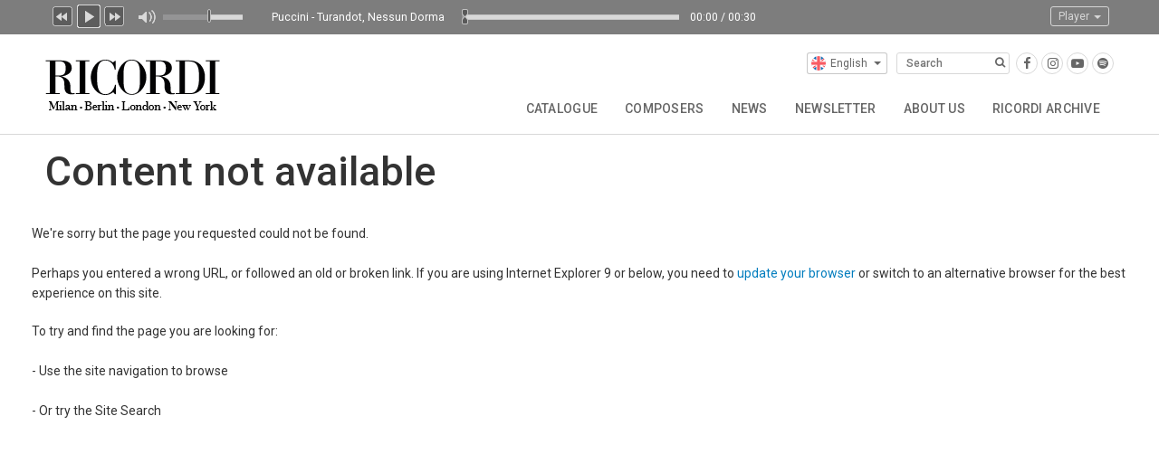

--- FILE ---
content_type: text/html; charset=utf-8
request_url: https://www.ricordi.com/en-US/Internal-Error-Page.aspx
body_size: 7154
content:

<!DOCTYPE html><html lang="en">
    <head>
        
    <!--Uncomment this on Prod-->
    <script>
          (function(w,d,s,l,i){w[l]=w[l]||[];w[l].push({'gtm.start':
          new Date().getTime(),event:'gtm.js'});var f=d.getElementsByTagName(s)[0],
          j=d.createElement(s),dl=l!='dataLayer'?'&amp;l='+l:'';j.async=true;j.src=
          'https://www.googletagmanager.com/gtm.js?id='+i+dl;f.parentNode.insertBefore(j,f);
          })(window,document,'script','dataLayer','GTM-TCKNXMW');
    </script>

        <meta charset="utf-8">
        <meta id="viewport" name="viewport" content="user-scalable=no, initial-scale=1, maximum-scale=1, minimum-scale=1, width=device-width, height=device-height">
        <!-- DESKTOP ONLY SET CONTENT TO = width=1024px, maximum-scale=1, user-scalable=yes-->
        <!-- TODO: Redo all of the favicon calls, including version queries.-->
        <link rel="shortcut icon" href="https://assets.umusicpub.com/generic/favicon.ico" type="image/x-icon">
        <link rel="apple-touch-icon" sizes="180x180" href="/img/favicons/apple-touch-icon.png?version=0.0.2">
        <link rel="icon" type="image/png" sizes="32x32" href="https://assets.umusicpub.com/generic/favicon.ico">
        <link rel="icon" type="image/png" sizes="16x16" href="https://assets.umusicpub.com/generic/favicon.ico">
        <link rel="manifest" href="/img/favicons/manifest.json?version=0.0.2">
        <link rel="mask-icon" href="/img/favicons/safari-pinned-tab.svg?version=0.0.2" color="#5bbad5">
        <link rel="shortcut icon" href="https://assets.umusicpub.com/generic/favicon.ico">
        <meta name="msapplication-config" content="/img/favicons/browserconfig.xml?version=0.0.2">
        <meta name="theme-color" content="#ffffff">
        <title>Ricordi</title>
        <link rel="shortcut icon" href="https://assets.umusicpub.com/generic/favicon.ico" type="image/vnd.microsoft.icon"><meta name="Title" lang="en" content=""><script type="text/javascript" src="/ruxitagentjs_ICA7NVfgqru_10327251022105625.js" data-dtconfig="rid=RID_1947569057|rpid=-622441546|domain=ricordi.com|reportUrl=/rb_bf65918uqc|app=4e5686adb1090755|cuc=wavpu1bg|owasp=1|mel=100000|featureHash=ICA7NVfgqru|dpvc=1|lastModification=1765209239791|tp=500,50,0|rdnt=1|uxrgce=1|srbbv=2|agentUri=/ruxitagentjs_ICA7NVfgqru_10327251022105625.js"></script><link rel="canonical" href=""><link rel="stylesheet" href="https://staticfiles.cdn.umpgclassical.com/dist/common.css"><script src="https://staticfiles.cdn.umpgclassical.com/dist/common.js"></script><link href="https://fonts.googleapis.com/css?family=Roboto:400,500,700,400italic,500italic,700italic" rel="stylesheet" type="text/css"><script type="text/javascript">

      function isIE () {
      var myNav = navigator.userAgent.toLowerCase();
      return (myNav.indexOf('msie') != -1) ? parseInt(myNav.split('msie')[1]) : false;
      }
      if(!isIE() || isIE() > 9){
      if ( !String.prototype.contains ) {
      String.prototype.contains = function() {
      return String.prototype.indexOf.apply( this, arguments ) !== -1;
      };
      }
      if (document.URL.indexOf("/#/")!=-1) {
      window.location = document.URL.replace("#/", "");
      }
      if (document.URL.indexOf("/#!/")!=-1) {
      window.location = document.URL.replace("#!/", "");
      }
      }
    </script><script>
      var jsVersion ='355';
    </script>
        <meta NAME="ROBOTS" CONTENT="NOINDEX, NOFOLLOW" />
                
        <meta property="og:type" content="article" />
        <meta property="og:title" content=""/>
        <meta property="og:image" content="" />
        <meta property="og:description" content="" />
        <script type='text/javascript' src='//platform-api.sharethis.com/js/sharethis.js#property=5a8adca9992ac400137605da&product=inline-share-buttons' async='async'></script>
    </head>
<body class="body body--loading en-US">
    
    <!--Uncomment this on Prod-->
    <!-- Google Tag Manager (noscript) -->
    <noscript>
        <iframe src="https://www.googletagmanager.com/ns.html?id=GTM-TCKNXMW" height="0" width="0" style="display:none;visibility:hidden"></iframe>
    </noscript>
    <!-- End Google Tag Manager (noscript) -->

    <form method="post" action="./Internal-Error-Page.aspx" id="Form1">
<div class="aspNetHidden">
<input type="hidden" name="__VIEWSTATE" id="__VIEWSTATE" value="/wEPDwULLTE3NzYxOTg1MzNkZO5xeJrxGulwOigGeHTfabVFaJNySsGXT+1fT4MxRPgS" />
</div>

<div class="aspNetHidden">

	<input type="hidden" name="__VIEWSTATEGENERATOR" id="__VIEWSTATEGENERATOR" value="A3BCCAD0" />
</div>

        <header class="site-header" id="header">
            
<div id="dmlPlayer">

    <div id="musicPlayer" class="closed">
        <div id="universalPlayer" class="jp-jplayer">
        </div>
        <div id="universalContainer" class="jp-audio">
            <div class="jp-type-playlist">
                <div class="jp-gui jp-interface" style="height: 40px;">
                    <ul class="jp-controls">
                        <li><a data-bind="disableClick: Data.previousButtonDisabled(), click: Events.previousTrack" id="jp-previous" class="jp-previous" tabindex="1" title="Previous">
                            Previous</a></li>
                        <li><a class="jp-play" data-bind="disableClick: Data.playlist().length == 0" data-bind="    click: Events.onPlayButton" tabindex="1" title="Play">
                            Play</a></li>
                        <li><a class="jp-pause" tabindex="1" title="Pause">
                            Pause</a></li>
                        <li><a class="jp-next" data-bind="disableClick: Data.nextButtonDisabled(), click: Events.nextTrack" id="jp-next" tabindex="1" title="Next">
                            Next</a></li>
                        <li class="volume"><a class="jp-mute" tabindex="1" title="Mute">
                            Mute</a>
                            <a class="jp-unmute" tabindex="1" title="Mute">
                                Mute</a>
                            <div class="jp-volume-bar-container">
                                <div class="jp-volume-bar-hold">
                                    <div class="jp-volume-bar">
                                        <div class="jp-volume-bar-value">
                                        </div>
                                    </div>
                                </div>
                            </div>
                        </li>
                    </ul>
                    <div id="title">
                        <div class="now">
                            Now Playing:                           
                        </div>
                        <div class="jp-title"></div>
                    </div>
                    <div class="jp-progress">
                        <div class="jp-seek-bar">
                            <div class="jp-play-bar">
                            </div>
                        </div>
                    </div>
                    <a href="#" id="showPlaylist" class="showPlaylist" style="right:120px" title="Open Playlist" data-bind="">Player <span class="caret"></span></a>                 
                    <div class="time">
                        <div class="jp-current-time"></div>
                        <div class="jp-duration"></div>
                    </div>
                    <div class="titleHover">
                        <div class="arrow-tooltip"></div>
                        <h5>Now Playing</h5>
                        <p class="jp-title"></p>
                    </div>
                    <div class="jp-tooltip"></div>
                </div>
            </div>
        </div>
        <!-- End of Universal Player Container -->
        <div class="jp-playlist" id="jp-playlist">
            <!-- ko if: Data.tracks().length > 0 -->
            <div class="jp-playlist-container">
                <ul class="action-bar">
                    <li data-bind="click: Events.selectAll"><label class="btn-default select" data-bind="click: Events.selectAllLink" title="Select All Songs">
                        <input type="checkbox" data-bind="checked: Data.allSelected" />Select All</label>
                    </li>

                    <li><a class="btn-default" data-bind="disableClick: Data.noSelectionAvailable(), click: Events.onPlayTracks" title="Play Selected Songs"><span class="icon play"></span>Play</a></li>
 
                    
                        <li data-bind="visible: Data.dmlActions"><a class="btn-default" data-bind="disableClick: Data.noSelectionAvailable(), click: Events.onAddToPlaylist" title="Add to Playlist Selected Songs"><span class="icon add"></span>Playlist</a></li>
                    
                    
                        <li data-bind="visible: Data.dmlActions"><a class="btn-default" data-bind="disableClick: Data.noSelectionAvailable(), click: Events.onSendPitch" title="Pitch Selected Songs"><span class="icon pitch"></span>Send</a></li>
                    
                    <li></li>
                </ul>
                <table class="table">
                    <thead>
                        <tr>
                            <th class="select"></th>
                            <th class="select"></th>
                            <th class="track-title">Track</th>
                            <th class="version" data-bind="visible: Data.showVersions() || Data.dmlActions()">
                                Version
                            </th>
                            <th class="artist">
                                Artist
                            </th>
                            <th class="album">
                                Album
                            </th>
                            <th class="remove"></th>
                        </tr>
                    </thead>
                </table>
                <div id="playlistTracks">
                    <table class="table">
                        <tbody data-bind="foreach: Data.tracks">
                            <tr data-bind="css: { 'jp-playlist-current': $root.Data.currentPlayingTrack() && mp3 == $root.Data.currentPlayingTrack().mp3 && (!Id || Id == $root.Data.currentPlayingTrack().Id) }">
                                <td class="select" data-bind=" click: $root.Events.checkSelected">
                                    <input type="checkbox" name="checkboxselect" data-bind="checked: selected" />
                                </td>
                                <td class="select"><a class="icon grid-play" data-bind="click: $root.Events.onPlayTrack" title="Play Song"></a></td>
                                <td class="track-title">
                                    <!-- ko if: trackLink.length == 0 -->
                                    <span data-bind="text: title ? title : ''"></span>
                                    <!-- /ko -->
                                    <!-- ko if: trackLink.length > 0 -->
                                    <a data-bind="text: title ? title : '', attr: { 'href': trackLink }"></a>
                                    <!-- /ko -->
                                </td>
                                <td class="version" data-bind="visible: $root.Data.showVersions() || $root.Data.dmlActions(), text: version ? version : ''">&nbsp;</td>
                                <td class="artist">
                                    <!-- ko if: artist.length == 0 || !$root.Data.dmlActions()-->
                                    <span data-bind="text: artist ? artist : ''"></span>
                                    <!-- /ko -->
                                    <!-- ko if: artist.length > 0 && $root.Data.dmlActions()-->
                                    <a data-bind="text: artist ? artist : '', click: $root.Events.onArtistClick"></a>
                                    <!-- /ko -->
                                </td>
                                <td class="album">
                                    <!-- ko if: albumLink.length == 0-->
                                    <span data-bind="text: album ? album : ''"></span>
                                    <!-- /ko -->
                                    <!-- ko if: albumLink.length > 0-->
                                    <a data-bind="text: album ? album : '', attr: { 'href': albumLink }"></a>
                                    <!-- /ko -->
                                </td>
                                <td class="remove"><a href="#" data-bind="click: $root.Events.removePlaylistItem"><span class="icon grid-remove"></span></a></td>
                            </tr>
                        </tbody>
                    </table>
                </div>
            </div>
            <!-- /ko -->
            <!-- ko if: Data.tracks().length == 0 -->
            <div class="jp-playlist-container">
                <span class="player-message">You have not selected any songs to play</span>
            </div>
            <!-- /ko -->
            <div id="notyContainer"></div>
        </div>
        <div class="jp-playlist" data-bind="css: { playlistOpen: Data.showPlaylistHistory() }" id="jp-history">
            <!-- ko if: Data.historyPlaylist().length > 0 -->
            <div class="jp-playlist-container">
                <ul class="action-bar" data-bind="">
                    
                    
                        <li>
                            <a class="btn-default" data-bind="disableClick: Data.noHistorySelectionAvailable(), click: Events.onAddHistoryToPlaylist" title="Add to Playlist Selected Songs">
                                <span class="icon add"></span>Playlist
                            </a>
                        </li>
                    
                    
                        <li>
                            <a class="btn-default" data-bind="disableClick: Data.noHistorySelectionAvailable(), click: Events.onSendHistoryPitch" title="Pitch Selected Songs">
                                <span class="icon pitch"></span>Send
                            </a>
                        </li>
                    
                    <li></li>
                </ul>

                <table class="table">
                    <thead>
                        <tr>
                                <th class="select"></th>
                                <th class="track-title">
                                    Track
                                </th>
                                <th class="version" data-bind="">
                                    Version
                                </th>
                                <th class="artist">
                                    Artist
                                </th>
                                <th class="album">
                                    Album
                                </th>
                        </tr>
                    </thead>
                </table>
                <div id="playlistTracks">
                    <table class="table">
                        <tbody data-bind="foreach: Data.historyPlaylist">
                            <tr data-bind="css: { 'jp-playlist-current': $root.Data.currentPlayingTrack() && mp3 == $root.Data.currentPlayingTrack().mp3 && (!Id || Id == $root.Data.currentPlayingTrack().Id) }">
                              
                                <td class="select"><a class="icon grid-play" data-bind="click: $root.Events.onPlayHistorySingleTrack" title="Play Song"></a></td>
                                <td class="track-title">
                                    <!-- ko if: trackLink.length == 0 -->
                                    <span data-bind="text: title ? title : ''"></span>
                                    <!-- /ko -->
                                    <!-- ko if: trackLink.length > 0 -->
                                    <a data-bind="text: title ? title : '', attr: { 'href': trackLink }"></a>
                                    <!-- /ko -->
                                </td>
                                <td class="version" data-bind=" text: version ? version : ''">&nbsp;</td>
                                <td class="artist">
                                    <!-- ko if: artist.length == 0 -->
                                    <span data-bind="text: artist ? artist : ''"></span>
                                    <!-- /ko -->
                                    <!-- ko if: artist.length > 0 -->
                                    <a data-bind="text: artist ? artist : '', click: $root.Events.onArtistClick"></a>
                                    <!-- /ko -->
                                </td>
                                <td class="album">
                                    <!-- ko if: albumLink.length == 0-->
                                    <span data-bind="text: album ? album : ''"></span>
                                    <!-- /ko -->
                                    <!-- ko if: albumLink.length > 0-->
                                    <a data-bind="text: album ? album : '', attr: { 'href': albumLink }"></a>
                                    <!-- /ko -->
                                </td>
                            </tr>
                        </tbody>
                    </table>
                </div>
                <div id="notyContainer"></div>
            </div>
            <!-- /ko -->
            <!-- ko if: Data.historyPlaylist().length == 0 -->
            <div class="jp-playlist-container">
                <span class="player-message" id="jp-history-empty-message">
                You have not played any songs yet
                </span>
                <span class="player-message" id="jp-history-loading">
                </span>
            </div>
            <!-- /ko -->
        </div>
    </div>
</div>
<script type="text/javascript">
    var songnotavailable = 'Song not available';
</script>

            

<nav class="top-bar" id="header-band">
    <ul class="top-bar__list">
    </ul>
</nav>


            
<div class="container">
     
    

<a class="site-header__logo" accesskey="1" title="return to the homepage" href="/en-US/">
    <img class="site-header__logo-image" src=" https://sitecoreaudioprod.umusicpub.com/sitecore_media/BA8E1684-DA9B-4CE0-B491-DC01AF144C24.png" alt="Ricordi logo" />
</a>
<input type="hidden" id="baseUrl" value="/en-US/" />

        
    

<button class="site-header__menu-btn close-outside-click" id="mobileMenu" type="button"><span class="mobile-menu__lines"></span></button>

<button class="site-header__search-btn close-outside-click" id="mobileSearch" type="button"></button>

<div class="site-header__social close-outside-click">
    <div class="header-search" id="sb-search">
        <input class="field__element field__element--search sb-search-input" type="text" placeholder="Search" id="search" name="search">
        <input type="hidden" value="en-US" id="currentSearchLanguage"/>
        <span class="header-search__icon" data-icon-after="search" ></span>
    </div>          
    <ul class="social-list">
        <li class="social-list__item"><a href='https://www.facebook.com/ricordi.ump' target='_blank' class='social-list__link' data-icon-before='facebook' rel='noopener'></a></li><li class="social-list__item"><a href='https://www.instagram.com/ricordi_ump/' target='_blank' class='social-list__link' data-icon-before='instagram' rel='noopener'></a></li><li class="social-list__item"><a href='https://www.youtube.com/c/Ricordi-UMPC' target='_blank' class='social-list__link' data-icon-before='youtube' rel='noopener'></a></li><li class="social-list__item"><a href='https://open.spotify.com/user/zu6hcdlrut15wssqo77upjeal?si=QLB8hJfzQ8Oi9nYtZ-pOcA' target='_blank' class='social-list__link' data-icon-before='spotify' rel='noopener'></a></li>  
    </ul>                 
</div>


<a class="close-outside-click" id="mobileLanguage" data-icon-after="angle-down">
    <img class="language-flag" src=" https://sitecoreaudioprod.umusicpub.com/sitecore_media/E6C8125C-C8E3-4DB5-9831-4EECE1A8185E.png" alt="" />
</a>

<div class="default-dropdown default-dropdown--language language-selector close-outside-click">
    <button class="default-dropdown__button" type="button">
        <img class="default-dropdown__flag language-flag" src=" https://sitecoreaudioprod.umusicpub.com/sitecore_media/E6C8125C-C8E3-4DB5-9831-4EECE1A8185E.png" alt="">
        
        English
        <span class="caret"></span>
    </button>
    
            <ul class="default-dropdown__list">
            
        
                <li class="default-dropdown__item">
                    <a class="default-dropdown__link" href="/de-DE" target="_self">
                        <img class="default-dropdown__flag language-flag" src=" https://sitecoreaudioprod.umusicpub.com/sitecore_media/B3B83A60-AE58-441C-9102-4D75499CCBEB.png" />
                        German
                    </a>
                </li>
        
                <li class="default-dropdown__item">
                    <a class="default-dropdown__link" href="/it-IT" target="_self">
                        <img class="default-dropdown__flag language-flag" src=" https://sitecoreaudioprod.umusicpub.com/sitecore_media/182BBDC2-2734-4AAC-BEBE-499FA2464787.png" />
                        Italian
                    </a>
                </li>
        
            </ul>
        
</div>









    <!-- globalSearch -->
    <nav class="primary-nav" id="mainNav" xmlns:en="http://www.sitecore.net/endava"><ul class="primary-nav__list close-outside-click"><li id="nav1" class=" primary-nav__item primary-nav__item--dropdown"><div class="sub-nav-positioner"><a class="primary-nav__link" href="/en-US/Catalogue.aspx">Catalogue</a><ul class="sub-nav close-outside-click"><li class="sub-nav__item"><a class="sub-nav__link" href="https://www.ricordi.com/en-US/Catalogue.aspx">CATALOGUE SEARCH</a></li><li class="sub-nav__item"><a class="sub-nav__link" href="/en-US/digital.aspx">DIGITAL</a></li><li class="sub-nav__item"><a class="sub-nav__link" href="/en-US/Critical-Editions">Critical Editions</a></li><li class="sub-nav__item"><a class="sub-nav__link" href="/en-US/Collections">Collections & Series</a></li><li class="sub-nav__item"><a class="sub-nav__link" href="/en-US/Catalogue/Forberg.aspx" title="Forberg">Forberg</a></li><li class="sub-nav__item"><a class="sub-nav__link" href="/en-US/Catalogue/Operette.aspx" title="Operetta">Operetta</a></li><li class="sub-nav__item"><a class="sub-nav__link" href="/en-US/Catalogue/Representations.aspx" title="REPRESENTATIONS">REPRESENTATIONS</a></li></ul></div></li><li id="nav2" class=" primary-nav__item primary-nav__item--dropdown"><div class="sub-nav-positioner"><a class="primary-nav__link" href="/en-US/Composers.aspx">Composers</a><ul class="sub-nav close-outside-click"><li class="sub-nav__item"><a class="sub-nav__link" href="/en-US/Composers.aspx">COMPOSERS</a></li><li class="sub-nav__item"><a class="sub-nav__link" href="/en-US/Composers/Anniversaries.aspx" title="Anniversaries">Anniversaries</a></li></ul></div></li><li class="primary-nav__item" id="nav3"><div class="sub-nav-positioner"><a class="primary-nav__link" href="/en-US/News.aspx">News</a></div></li><li class="primary-nav__item" id="nav4"><div class="sub-nav-positioner"><a class="primary-nav__link" rel="external" href="https://newsletter.universal-music.de/?artist=classics-and-screen" data-external-info="Sign up to receive the UMP Classics &amp; Screen newsletter." data-external-title="">Newsletter</a></div></li><li id="nav5" class=" primary-nav__item primary-nav__item--dropdown"><div class="sub-nav-positioner"><a class="primary-nav__link" href="/en-US/About-us.aspx">About us</a><ul class="sub-nav close-outside-click"><li class="sub-nav__item"><a class="sub-nav__link" href="/en-US/ContactUs.aspx">CONTACT</a></li></ul></div></li><li class="primary-nav__item" id="nav6"><div class="sub-nav-positioner"><a class="primary-nav__link" href="/en-US/Ricordi-Archive.aspx">Ricordi Archive</a></div></li></ul></nav>
</div>
        </header>
        <main class="main" role="main" id="contentOuter">
            <div class="main__content" id="mainContent">
                <div id="innerWrapper" class="container classical">
                    <div id="track-details-window" class="hide"></div>
                    <div id="album-details-window" class="hide"></div>
                    <div id="playlist-details-window" class="hide"></div>
                    <div id="playlist-email-window"></div>
                    <div id="add-song-to-playlist" class="hide"></div>
                    <div id="view-account-window" class="hide"></div>
                    <div id="download-responses-window" class="hide"></div>
                    <div id="download-prompt-window" class="hide"></div>
                    
<section class="section container">
    <div class="module--no-top-padding module--no-padding-bottom">    
        <div class="rte">
            <h1>Content not available</h1>   
            <br />
<img alt="" src="/img/mainContentShadowBg.png" class="content-shadow" />
<p>We're sorry but the page you requested could not be found. <br />
<br />
Perhaps you entered a wrong URL, or followed an old or broken link. If you are using Internet Explorer 9 or below, you need to <a target="_blank" href="http://windows.microsoft.com/en-us/internet-explorer/download-ie">update your browser</a> or switch to an alternative browser for the best experience on this site. </p>
<p> </p>
<p>To try and find the page you are looking for:<br />
<br />
- Use the site navigation to browse<br />
<br />
- Or try the Site Search<br />
<br />
<br />
<br />
<br />
</p>
<p>&nbsp;</p>
<p>
<br />
<br />
<br />
</p>
<p>&nbsp;</p>
<p>&nbsp;</p>
<p>&nbsp;</p>
<p>&nbsp;</p>
<p>&nbsp;</p>
<p>&nbsp;</p>
<p>&nbsp;</p>    
        </div>
    </div>
</section>


                    
<input type="hidden" id="metadataTitle" value="" />
<input type="hidden" id="metadataHomepageTitle" value="Ricordi" />
<input type="hidden" id="metadataDescription" value="" />
<input type="hidden" id="metadataKeywords" value="" />
                </div>
                <app-base></app-base>
            </div>
        </main>
        
        <footer id="footerFrame" class="site-footer" role="contentinfo" xmlns:en="http://www.sitecore.net/endava"><div class="container"><div class="grid grid--footer"><div class="grid__col grid__col--12 grid__col--md-6"><img src=" https://sitecoreaudioprod.umusicpub.com/sitecore_media/25C013D5-FDEE-4AF4-98DB-E1F8465DE477.png" class="site-footer__logo" alt="universalLogoFooter" width="106" height="58" /></div><div class="grid__col grid__col--12 grid__col--md-6"><ul id="hygieneLinks" class="footer-list clearfix"><li class="footer-list__item"><a class="footer-list__link" href="https://privacy.umusic.com/ukp/" target="_blank">Privacy Policy</a></li><li class="footer-list__item"><a class="footer-list__link" href="/en-US/TermsAndCondition.aspx">Terms & Conditions</a></li><li class="footer-list__item"><a class="footer-list__link" href="/en-US/About-us/Cookie-Policy.aspx">Cookie Policy</a></li><li class="footer-list__item"><a class="footer-list__link" href="https://www.universalmusic.com/CCPA/">Do not sell my personal information</a></li><li class="footer-list__item"><a class="footer-list__link" href="/en-US/FAQ.aspx">FAQs</a></li><li class="footer-list__item"><a class="footer-list__link" href="https://goo.gl/gFo15D">Hire</a></li><li class="footer-list__item"><a class="footer-list__link" href="https://goo.gl/yLvjqQ">Buy</a></li><li class="footer-list__item"><a class="footer-list__link" href="/en-US/ContactUs.aspx">Contact</a></li></ul></div><ul class="social-list"><li class="social-list__item"><a class="social-list__link" target="_blank" href="https://www.facebook.com/ricordi.ump" data-icon-before="facebook"></a></li><li class="social-list__item"><a class="social-list__link" target="_blank" href="https://www.instagram.com/ricordi_ump/" data-icon-before="instagram"></a></li><li class="social-list__item"><a class="social-list__link" target="_blank" href="https://www.youtube.com/c/Ricordi-UMPC" data-icon-before="youtube"></a></li><li class="social-list__item"><a class="social-list__link" target="_blank" href="https://open.spotify.com/user/zu6hcdlrut15wssqo77upjeal?si=QLB8hJfzQ8Oi9nYtZ-pOcA" data-icon-before="spotify"></a></li></ul></div></div><div class="footer-legal"><div class="container"><span class="footer-legal__copy"><p id="copyright">&copy; 2025 Universal Music Publishing Group&nbsp;<span>All rights reserved</span></p></span><a class="to-top pointer" id="toTop">Back to Top</a></div></div></footer><input type="hidden" id="closeTextName" value="Close" xmlns:en="http://www.sitecore.net/endava" /><script src="https://www.google.com/jsapi" xmlns:en="http://www.sitecore.net/endava"></script><script type="text/javascript" xmlns:en="http://www.sitecore.net/endava">var switchTo5x = true; var __st_loadLate=true;</script><script xmlns:en="http://www.sitecore.net/endava">
      window.twttr = (function (d, s, id) { var js, fjs = d.getElementsByTagName(s)[0], t = window.twttr || {}; if (d.getElementById(id)) return; js = d.createElement(s); js.id = id; js.src = "https://platform.twitter.com/widgets.js"; fjs.parentNode.insertBefore(js, fjs); t._e = []; t.ready = function (f) { t._e.push(f); }; return t; }(document, "script", "twitter-wjs"));
    </script><script xmlns:en="http://www.sitecore.net/endava">
      var sharetext ='Share Text';
    </script><script xmlns:en="http://www.sitecore.net/endava">
      var jsVersion ='355';
    </script><script type="text/javascript" xmlns:en="http://www.sitecore.net/endava">

      var _gaq = _gaq || [];
    </script><script type="text/javascript" xmlns:en="http://www.sitecore.net/endava">
         var modalCloseText = 'Close';      
    </script><div id="dml" class="politenotice" style="display:none">
      <h4>Newsletter</h4>
      <p>Sign up to receive the UMPC newsletter</p>
      <a href="http://eepurl.com/Is7bv">Sign Up</a>
    </div><div class="jp-no-solution politenotice" style="display:none;">
   <h4>Update Required</h4>
   <p>To play media you will need to either update your browser to a recent version or update your Flash plugin</p>
   <a rel="external" href="http://get.adobe.com/flashplayer/" target="_blank">Update Flash</a>
</div><div id="updateflash" class="politenotice" style="display:none;">
   <h4>Update Required</h4>
   <p>To play media you will need to either update your browser to a recent version or update your Flash plugin</p>
   <a rel="external" href="http://get.adobe.com/flashplayer/" target="_blank">Update Flash</a>
</div>
        
            
    

<script type="text/javascript">
//<![CDATA[
var playlisturl = '/en-US/Playlists/2014/Welcome-to-Ricordi-Berlin.aspx';
//]]>
</script>
</form>
<script type="text/javascript" src="/_Incapsula_Resource?SWJIYLWA=719d34d31c8e3a6e6fffd425f7e032f3&ns=2&cb=575222679" async></script></body>
</html>


--- FILE ---
content_type: text/html; charset=utf-8
request_url: https://www.ricordi.com/en-US/Internal-Error-Page.aspx
body_size: 7105
content:

<!DOCTYPE html><html lang="en">
    <head>
        
    <!--Uncomment this on Prod-->
    <script>
          (function(w,d,s,l,i){w[l]=w[l]||[];w[l].push({'gtm.start':
          new Date().getTime(),event:'gtm.js'});var f=d.getElementsByTagName(s)[0],
          j=d.createElement(s),dl=l!='dataLayer'?'&amp;l='+l:'';j.async=true;j.src=
          'https://www.googletagmanager.com/gtm.js?id='+i+dl;f.parentNode.insertBefore(j,f);
          })(window,document,'script','dataLayer','GTM-TCKNXMW');
    </script>

        <meta charset="utf-8">
        <meta id="viewport" name="viewport" content="user-scalable=no, initial-scale=1, maximum-scale=1, minimum-scale=1, width=device-width, height=device-height">
        <!-- DESKTOP ONLY SET CONTENT TO = width=1024px, maximum-scale=1, user-scalable=yes-->
        <!-- TODO: Redo all of the favicon calls, including version queries.-->
        <link rel="shortcut icon" href="https://assets.umusicpub.com/generic/favicon.ico" type="image/x-icon">
        <link rel="apple-touch-icon" sizes="180x180" href="/img/favicons/apple-touch-icon.png?version=0.0.2">
        <link rel="icon" type="image/png" sizes="32x32" href="https://assets.umusicpub.com/generic/favicon.ico">
        <link rel="icon" type="image/png" sizes="16x16" href="https://assets.umusicpub.com/generic/favicon.ico">
        <link rel="manifest" href="/img/favicons/manifest.json?version=0.0.2">
        <link rel="mask-icon" href="/img/favicons/safari-pinned-tab.svg?version=0.0.2" color="#5bbad5">
        <link rel="shortcut icon" href="https://assets.umusicpub.com/generic/favicon.ico">
        <meta name="msapplication-config" content="/img/favicons/browserconfig.xml?version=0.0.2">
        <meta name="theme-color" content="#ffffff">
        <title>Ricordi</title>
        <link rel="shortcut icon" href="https://assets.umusicpub.com/generic/favicon.ico" type="image/vnd.microsoft.icon"><meta name="Title" lang="en" content=""><script type="text/javascript" src="/ruxitagentjs_ICA7NVfgqru_10327251022105625.js" data-dtconfig="rid=RID_1947569057|rpid=-1483098620|domain=ricordi.com|reportUrl=/rb_bf65918uqc|app=4e5686adb1090755|cuc=wavpu1bg|owasp=1|mel=100000|featureHash=ICA7NVfgqru|dpvc=1|lastModification=1765209239791|tp=500,50,0|rdnt=1|uxrgce=1|srbbv=2|agentUri=/ruxitagentjs_ICA7NVfgqru_10327251022105625.js"></script><link rel="canonical" href=""><link rel="stylesheet" href="https://staticfiles.cdn.umpgclassical.com/dist/common.css"><script src="https://staticfiles.cdn.umpgclassical.com/dist/common.js"></script><link href="https://fonts.googleapis.com/css?family=Roboto:400,500,700,400italic,500italic,700italic" rel="stylesheet" type="text/css"><script type="text/javascript">

      function isIE () {
      var myNav = navigator.userAgent.toLowerCase();
      return (myNav.indexOf('msie') != -1) ? parseInt(myNav.split('msie')[1]) : false;
      }
      if(!isIE() || isIE() > 9){
      if ( !String.prototype.contains ) {
      String.prototype.contains = function() {
      return String.prototype.indexOf.apply( this, arguments ) !== -1;
      };
      }
      if (document.URL.indexOf("/#/")!=-1) {
      window.location = document.URL.replace("#/", "");
      }
      if (document.URL.indexOf("/#!/")!=-1) {
      window.location = document.URL.replace("#!/", "");
      }
      }
    </script><script>
      var jsVersion ='355';
    </script>
        <meta NAME="ROBOTS" CONTENT="NOINDEX, NOFOLLOW" />
                
        <meta property="og:type" content="article" />
        <meta property="og:title" content=""/>
        <meta property="og:image" content="" />
        <meta property="og:description" content="" />
        <script type='text/javascript' src='//platform-api.sharethis.com/js/sharethis.js#property=5a8adca9992ac400137605da&product=inline-share-buttons' async='async'></script>
    </head>
<body class="body body--loading en-US">
    
    <!--Uncomment this on Prod-->
    <!-- Google Tag Manager (noscript) -->
    <noscript>
        <iframe src="https://www.googletagmanager.com/ns.html?id=GTM-TCKNXMW" height="0" width="0" style="display:none;visibility:hidden"></iframe>
    </noscript>
    <!-- End Google Tag Manager (noscript) -->

    <form method="post" action="./Internal-Error-Page.aspx" id="Form1">
<div class="aspNetHidden">
<input type="hidden" name="__VIEWSTATE" id="__VIEWSTATE" value="/wEPDwULLTE3NzYxOTg1MzNkZO5xeJrxGulwOigGeHTfabVFaJNySsGXT+1fT4MxRPgS" />
</div>

<div class="aspNetHidden">

	<input type="hidden" name="__VIEWSTATEGENERATOR" id="__VIEWSTATEGENERATOR" value="A3BCCAD0" />
</div>

        <header class="site-header" id="header">
            
<div id="dmlPlayer">

    <div id="musicPlayer" class="closed">
        <div id="universalPlayer" class="jp-jplayer">
        </div>
        <div id="universalContainer" class="jp-audio">
            <div class="jp-type-playlist">
                <div class="jp-gui jp-interface" style="height: 40px;">
                    <ul class="jp-controls">
                        <li><a data-bind="disableClick: Data.previousButtonDisabled(), click: Events.previousTrack" id="jp-previous" class="jp-previous" tabindex="1" title="Previous">
                            Previous</a></li>
                        <li><a class="jp-play" data-bind="disableClick: Data.playlist().length == 0" data-bind="    click: Events.onPlayButton" tabindex="1" title="Play">
                            Play</a></li>
                        <li><a class="jp-pause" tabindex="1" title="Pause">
                            Pause</a></li>
                        <li><a class="jp-next" data-bind="disableClick: Data.nextButtonDisabled(), click: Events.nextTrack" id="jp-next" tabindex="1" title="Next">
                            Next</a></li>
                        <li class="volume"><a class="jp-mute" tabindex="1" title="Mute">
                            Mute</a>
                            <a class="jp-unmute" tabindex="1" title="Mute">
                                Mute</a>
                            <div class="jp-volume-bar-container">
                                <div class="jp-volume-bar-hold">
                                    <div class="jp-volume-bar">
                                        <div class="jp-volume-bar-value">
                                        </div>
                                    </div>
                                </div>
                            </div>
                        </li>
                    </ul>
                    <div id="title">
                        <div class="now">
                            Now Playing:                           
                        </div>
                        <div class="jp-title"></div>
                    </div>
                    <div class="jp-progress">
                        <div class="jp-seek-bar">
                            <div class="jp-play-bar">
                            </div>
                        </div>
                    </div>
                    <a href="#" id="showPlaylist" class="showPlaylist" style="right:120px" title="Open Playlist" data-bind="">Player <span class="caret"></span></a>                 
                    <div class="time">
                        <div class="jp-current-time"></div>
                        <div class="jp-duration"></div>
                    </div>
                    <div class="titleHover">
                        <div class="arrow-tooltip"></div>
                        <h5>Now Playing</h5>
                        <p class="jp-title"></p>
                    </div>
                    <div class="jp-tooltip"></div>
                </div>
            </div>
        </div>
        <!-- End of Universal Player Container -->
        <div class="jp-playlist" id="jp-playlist">
            <!-- ko if: Data.tracks().length > 0 -->
            <div class="jp-playlist-container">
                <ul class="action-bar">
                    <li data-bind="click: Events.selectAll"><label class="btn-default select" data-bind="click: Events.selectAllLink" title="Select All Songs">
                        <input type="checkbox" data-bind="checked: Data.allSelected" />Select All</label>
                    </li>

                    <li><a class="btn-default" data-bind="disableClick: Data.noSelectionAvailable(), click: Events.onPlayTracks" title="Play Selected Songs"><span class="icon play"></span>Play</a></li>
 
                    
                        <li data-bind="visible: Data.dmlActions"><a class="btn-default" data-bind="disableClick: Data.noSelectionAvailable(), click: Events.onAddToPlaylist" title="Add to Playlist Selected Songs"><span class="icon add"></span>Playlist</a></li>
                    
                    
                        <li data-bind="visible: Data.dmlActions"><a class="btn-default" data-bind="disableClick: Data.noSelectionAvailable(), click: Events.onSendPitch" title="Pitch Selected Songs"><span class="icon pitch"></span>Send</a></li>
                    
                    <li></li>
                </ul>
                <table class="table">
                    <thead>
                        <tr>
                            <th class="select"></th>
                            <th class="select"></th>
                            <th class="track-title">Track</th>
                            <th class="version" data-bind="visible: Data.showVersions() || Data.dmlActions()">
                                Version
                            </th>
                            <th class="artist">
                                Artist
                            </th>
                            <th class="album">
                                Album
                            </th>
                            <th class="remove"></th>
                        </tr>
                    </thead>
                </table>
                <div id="playlistTracks">
                    <table class="table">
                        <tbody data-bind="foreach: Data.tracks">
                            <tr data-bind="css: { 'jp-playlist-current': $root.Data.currentPlayingTrack() && mp3 == $root.Data.currentPlayingTrack().mp3 && (!Id || Id == $root.Data.currentPlayingTrack().Id) }">
                                <td class="select" data-bind=" click: $root.Events.checkSelected">
                                    <input type="checkbox" name="checkboxselect" data-bind="checked: selected" />
                                </td>
                                <td class="select"><a class="icon grid-play" data-bind="click: $root.Events.onPlayTrack" title="Play Song"></a></td>
                                <td class="track-title">
                                    <!-- ko if: trackLink.length == 0 -->
                                    <span data-bind="text: title ? title : ''"></span>
                                    <!-- /ko -->
                                    <!-- ko if: trackLink.length > 0 -->
                                    <a data-bind="text: title ? title : '', attr: { 'href': trackLink }"></a>
                                    <!-- /ko -->
                                </td>
                                <td class="version" data-bind="visible: $root.Data.showVersions() || $root.Data.dmlActions(), text: version ? version : ''">&nbsp;</td>
                                <td class="artist">
                                    <!-- ko if: artist.length == 0 || !$root.Data.dmlActions()-->
                                    <span data-bind="text: artist ? artist : ''"></span>
                                    <!-- /ko -->
                                    <!-- ko if: artist.length > 0 && $root.Data.dmlActions()-->
                                    <a data-bind="text: artist ? artist : '', click: $root.Events.onArtistClick"></a>
                                    <!-- /ko -->
                                </td>
                                <td class="album">
                                    <!-- ko if: albumLink.length == 0-->
                                    <span data-bind="text: album ? album : ''"></span>
                                    <!-- /ko -->
                                    <!-- ko if: albumLink.length > 0-->
                                    <a data-bind="text: album ? album : '', attr: { 'href': albumLink }"></a>
                                    <!-- /ko -->
                                </td>
                                <td class="remove"><a href="#" data-bind="click: $root.Events.removePlaylistItem"><span class="icon grid-remove"></span></a></td>
                            </tr>
                        </tbody>
                    </table>
                </div>
            </div>
            <!-- /ko -->
            <!-- ko if: Data.tracks().length == 0 -->
            <div class="jp-playlist-container">
                <span class="player-message">You have not selected any songs to play</span>
            </div>
            <!-- /ko -->
            <div id="notyContainer"></div>
        </div>
        <div class="jp-playlist" data-bind="css: { playlistOpen: Data.showPlaylistHistory() }" id="jp-history">
            <!-- ko if: Data.historyPlaylist().length > 0 -->
            <div class="jp-playlist-container">
                <ul class="action-bar" data-bind="">
                    
                    
                        <li>
                            <a class="btn-default" data-bind="disableClick: Data.noHistorySelectionAvailable(), click: Events.onAddHistoryToPlaylist" title="Add to Playlist Selected Songs">
                                <span class="icon add"></span>Playlist
                            </a>
                        </li>
                    
                    
                        <li>
                            <a class="btn-default" data-bind="disableClick: Data.noHistorySelectionAvailable(), click: Events.onSendHistoryPitch" title="Pitch Selected Songs">
                                <span class="icon pitch"></span>Send
                            </a>
                        </li>
                    
                    <li></li>
                </ul>

                <table class="table">
                    <thead>
                        <tr>
                                <th class="select"></th>
                                <th class="track-title">
                                    Track
                                </th>
                                <th class="version" data-bind="">
                                    Version
                                </th>
                                <th class="artist">
                                    Artist
                                </th>
                                <th class="album">
                                    Album
                                </th>
                        </tr>
                    </thead>
                </table>
                <div id="playlistTracks">
                    <table class="table">
                        <tbody data-bind="foreach: Data.historyPlaylist">
                            <tr data-bind="css: { 'jp-playlist-current': $root.Data.currentPlayingTrack() && mp3 == $root.Data.currentPlayingTrack().mp3 && (!Id || Id == $root.Data.currentPlayingTrack().Id) }">
                              
                                <td class="select"><a class="icon grid-play" data-bind="click: $root.Events.onPlayHistorySingleTrack" title="Play Song"></a></td>
                                <td class="track-title">
                                    <!-- ko if: trackLink.length == 0 -->
                                    <span data-bind="text: title ? title : ''"></span>
                                    <!-- /ko -->
                                    <!-- ko if: trackLink.length > 0 -->
                                    <a data-bind="text: title ? title : '', attr: { 'href': trackLink }"></a>
                                    <!-- /ko -->
                                </td>
                                <td class="version" data-bind=" text: version ? version : ''">&nbsp;</td>
                                <td class="artist">
                                    <!-- ko if: artist.length == 0 -->
                                    <span data-bind="text: artist ? artist : ''"></span>
                                    <!-- /ko -->
                                    <!-- ko if: artist.length > 0 -->
                                    <a data-bind="text: artist ? artist : '', click: $root.Events.onArtistClick"></a>
                                    <!-- /ko -->
                                </td>
                                <td class="album">
                                    <!-- ko if: albumLink.length == 0-->
                                    <span data-bind="text: album ? album : ''"></span>
                                    <!-- /ko -->
                                    <!-- ko if: albumLink.length > 0-->
                                    <a data-bind="text: album ? album : '', attr: { 'href': albumLink }"></a>
                                    <!-- /ko -->
                                </td>
                            </tr>
                        </tbody>
                    </table>
                </div>
                <div id="notyContainer"></div>
            </div>
            <!-- /ko -->
            <!-- ko if: Data.historyPlaylist().length == 0 -->
            <div class="jp-playlist-container">
                <span class="player-message" id="jp-history-empty-message">
                You have not played any songs yet
                </span>
                <span class="player-message" id="jp-history-loading">
                </span>
            </div>
            <!-- /ko -->
        </div>
    </div>
</div>
<script type="text/javascript">
    var songnotavailable = 'Song not available';
</script>

            

<nav class="top-bar" id="header-band">
    <ul class="top-bar__list">
    </ul>
</nav>


            
<div class="container">
     
    

<a class="site-header__logo" accesskey="1" title="return to the homepage" href="/en-US/">
    <img class="site-header__logo-image" src=" https://sitecoreaudioprod.umusicpub.com/sitecore_media/BA8E1684-DA9B-4CE0-B491-DC01AF144C24.png" alt="Ricordi logo" />
</a>
<input type="hidden" id="baseUrl" value="/en-US/" />

        
    

<button class="site-header__menu-btn close-outside-click" id="mobileMenu" type="button"><span class="mobile-menu__lines"></span></button>

<button class="site-header__search-btn close-outside-click" id="mobileSearch" type="button"></button>

<div class="site-header__social close-outside-click">
    <div class="header-search" id="sb-search">
        <input class="field__element field__element--search sb-search-input" type="text" placeholder="Search" id="search" name="search">
        <input type="hidden" value="en-US" id="currentSearchLanguage"/>
        <span class="header-search__icon" data-icon-after="search" ></span>
    </div>          
    <ul class="social-list">
        <li class="social-list__item"><a href='https://www.facebook.com/ricordi.ump' target='_blank' class='social-list__link' data-icon-before='facebook' rel='noopener'></a></li><li class="social-list__item"><a href='https://www.instagram.com/ricordi_ump/' target='_blank' class='social-list__link' data-icon-before='instagram' rel='noopener'></a></li><li class="social-list__item"><a href='https://www.youtube.com/c/Ricordi-UMPC' target='_blank' class='social-list__link' data-icon-before='youtube' rel='noopener'></a></li><li class="social-list__item"><a href='https://open.spotify.com/user/zu6hcdlrut15wssqo77upjeal?si=QLB8hJfzQ8Oi9nYtZ-pOcA' target='_blank' class='social-list__link' data-icon-before='spotify' rel='noopener'></a></li>  
    </ul>                 
</div>


<a class="close-outside-click" id="mobileLanguage" data-icon-after="angle-down">
    <img class="language-flag" src=" https://sitecoreaudioprod.umusicpub.com/sitecore_media/E6C8125C-C8E3-4DB5-9831-4EECE1A8185E.png" alt="" />
</a>

<div class="default-dropdown default-dropdown--language language-selector close-outside-click">
    <button class="default-dropdown__button" type="button">
        <img class="default-dropdown__flag language-flag" src=" https://sitecoreaudioprod.umusicpub.com/sitecore_media/E6C8125C-C8E3-4DB5-9831-4EECE1A8185E.png" alt="">
        
        English
        <span class="caret"></span>
    </button>
    
            <ul class="default-dropdown__list">
            
        
                <li class="default-dropdown__item">
                    <a class="default-dropdown__link" href="/de-DE" target="_self">
                        <img class="default-dropdown__flag language-flag" src=" https://sitecoreaudioprod.umusicpub.com/sitecore_media/B3B83A60-AE58-441C-9102-4D75499CCBEB.png" />
                        German
                    </a>
                </li>
        
                <li class="default-dropdown__item">
                    <a class="default-dropdown__link" href="/it-IT" target="_self">
                        <img class="default-dropdown__flag language-flag" src=" https://sitecoreaudioprod.umusicpub.com/sitecore_media/182BBDC2-2734-4AAC-BEBE-499FA2464787.png" />
                        Italian
                    </a>
                </li>
        
            </ul>
        
</div>









    <!-- globalSearch -->
    <nav class="primary-nav" id="mainNav" xmlns:en="http://www.sitecore.net/endava"><ul class="primary-nav__list close-outside-click"><li id="nav1" class=" primary-nav__item primary-nav__item--dropdown"><div class="sub-nav-positioner"><a class="primary-nav__link" href="/en-US/Catalogue.aspx">Catalogue</a><ul class="sub-nav close-outside-click"><li class="sub-nav__item"><a class="sub-nav__link" href="https://www.ricordi.com/en-US/Catalogue.aspx">CATALOGUE SEARCH</a></li><li class="sub-nav__item"><a class="sub-nav__link" href="/en-US/digital.aspx">DIGITAL</a></li><li class="sub-nav__item"><a class="sub-nav__link" href="/en-US/Critical-Editions">Critical Editions</a></li><li class="sub-nav__item"><a class="sub-nav__link" href="/en-US/Collections">Collections & Series</a></li><li class="sub-nav__item"><a class="sub-nav__link" href="/en-US/Catalogue/Forberg.aspx" title="Forberg">Forberg</a></li><li class="sub-nav__item"><a class="sub-nav__link" href="/en-US/Catalogue/Operette.aspx" title="Operetta">Operetta</a></li><li class="sub-nav__item"><a class="sub-nav__link" href="/en-US/Catalogue/Representations.aspx" title="REPRESENTATIONS">REPRESENTATIONS</a></li></ul></div></li><li id="nav2" class=" primary-nav__item primary-nav__item--dropdown"><div class="sub-nav-positioner"><a class="primary-nav__link" href="/en-US/Composers.aspx">Composers</a><ul class="sub-nav close-outside-click"><li class="sub-nav__item"><a class="sub-nav__link" href="/en-US/Composers.aspx">COMPOSERS</a></li><li class="sub-nav__item"><a class="sub-nav__link" href="/en-US/Composers/Anniversaries.aspx" title="Anniversaries">Anniversaries</a></li></ul></div></li><li class="primary-nav__item" id="nav3"><div class="sub-nav-positioner"><a class="primary-nav__link" href="/en-US/News.aspx">News</a></div></li><li class="primary-nav__item" id="nav4"><div class="sub-nav-positioner"><a class="primary-nav__link" rel="external" href="https://newsletter.universal-music.de/?artist=classics-and-screen" data-external-info="Sign up to receive the UMP Classics &amp; Screen newsletter." data-external-title="">Newsletter</a></div></li><li id="nav5" class=" primary-nav__item primary-nav__item--dropdown"><div class="sub-nav-positioner"><a class="primary-nav__link" href="/en-US/About-us.aspx">About us</a><ul class="sub-nav close-outside-click"><li class="sub-nav__item"><a class="sub-nav__link" href="/en-US/ContactUs.aspx">CONTACT</a></li></ul></div></li><li class="primary-nav__item" id="nav6"><div class="sub-nav-positioner"><a class="primary-nav__link" href="/en-US/Ricordi-Archive.aspx">Ricordi Archive</a></div></li></ul></nav>
</div>
        </header>
        <main class="main" role="main" id="contentOuter">
            <div class="main__content" id="mainContent">
                <div id="innerWrapper" class="container classical">
                    <div id="track-details-window" class="hide"></div>
                    <div id="album-details-window" class="hide"></div>
                    <div id="playlist-details-window" class="hide"></div>
                    <div id="playlist-email-window"></div>
                    <div id="add-song-to-playlist" class="hide"></div>
                    <div id="view-account-window" class="hide"></div>
                    <div id="download-responses-window" class="hide"></div>
                    <div id="download-prompt-window" class="hide"></div>
                    
<section class="section container">
    <div class="module--no-top-padding module--no-padding-bottom">    
        <div class="rte">
            <h1>Content not available</h1>   
            <br />
<img alt="" src="/img/mainContentShadowBg.png" class="content-shadow" />
<p>We're sorry but the page you requested could not be found. <br />
<br />
Perhaps you entered a wrong URL, or followed an old or broken link. If you are using Internet Explorer 9 or below, you need to <a target="_blank" href="http://windows.microsoft.com/en-us/internet-explorer/download-ie">update your browser</a> or switch to an alternative browser for the best experience on this site. </p>
<p> </p>
<p>To try and find the page you are looking for:<br />
<br />
- Use the site navigation to browse<br />
<br />
- Or try the Site Search<br />
<br />
<br />
<br />
<br />
</p>
<p>&nbsp;</p>
<p>
<br />
<br />
<br />
</p>
<p>&nbsp;</p>
<p>&nbsp;</p>
<p>&nbsp;</p>
<p>&nbsp;</p>
<p>&nbsp;</p>
<p>&nbsp;</p>
<p>&nbsp;</p>    
        </div>
    </div>
</section>


                    
<input type="hidden" id="metadataTitle" value="" />
<input type="hidden" id="metadataHomepageTitle" value="Ricordi" />
<input type="hidden" id="metadataDescription" value="" />
<input type="hidden" id="metadataKeywords" value="" />
                </div>
                <app-base></app-base>
            </div>
        </main>
        
        <footer id="footerFrame" class="site-footer" role="contentinfo" xmlns:en="http://www.sitecore.net/endava"><div class="container"><div class="grid grid--footer"><div class="grid__col grid__col--12 grid__col--md-6"><img src=" https://sitecoreaudioprod.umusicpub.com/sitecore_media/25C013D5-FDEE-4AF4-98DB-E1F8465DE477.png" class="site-footer__logo" alt="universalLogoFooter" width="106" height="58" /></div><div class="grid__col grid__col--12 grid__col--md-6"><ul id="hygieneLinks" class="footer-list clearfix"><li class="footer-list__item"><a class="footer-list__link" href="https://privacy.umusic.com/ukp/" target="_blank">Privacy Policy</a></li><li class="footer-list__item"><a class="footer-list__link" href="/en-US/TermsAndCondition.aspx">Terms & Conditions</a></li><li class="footer-list__item"><a class="footer-list__link" href="/en-US/About-us/Cookie-Policy.aspx">Cookie Policy</a></li><li class="footer-list__item"><a class="footer-list__link" href="https://www.universalmusic.com/CCPA/">Do not sell my personal information</a></li><li class="footer-list__item"><a class="footer-list__link" href="/en-US/FAQ.aspx">FAQs</a></li><li class="footer-list__item"><a class="footer-list__link" href="https://goo.gl/gFo15D">Hire</a></li><li class="footer-list__item"><a class="footer-list__link" href="https://goo.gl/yLvjqQ">Buy</a></li><li class="footer-list__item"><a class="footer-list__link" href="/en-US/ContactUs.aspx">Contact</a></li></ul></div><ul class="social-list"><li class="social-list__item"><a class="social-list__link" target="_blank" href="https://www.facebook.com/ricordi.ump" data-icon-before="facebook"></a></li><li class="social-list__item"><a class="social-list__link" target="_blank" href="https://www.instagram.com/ricordi_ump/" data-icon-before="instagram"></a></li><li class="social-list__item"><a class="social-list__link" target="_blank" href="https://www.youtube.com/c/Ricordi-UMPC" data-icon-before="youtube"></a></li><li class="social-list__item"><a class="social-list__link" target="_blank" href="https://open.spotify.com/user/zu6hcdlrut15wssqo77upjeal?si=QLB8hJfzQ8Oi9nYtZ-pOcA" data-icon-before="spotify"></a></li></ul></div></div><div class="footer-legal"><div class="container"><span class="footer-legal__copy"><p id="copyright">&copy; 2025 Universal Music Publishing Group&nbsp;<span>All rights reserved</span></p></span><a class="to-top pointer" id="toTop">Back to Top</a></div></div></footer><input type="hidden" id="closeTextName" value="Close" xmlns:en="http://www.sitecore.net/endava" /><script src="https://www.google.com/jsapi" xmlns:en="http://www.sitecore.net/endava"></script><script type="text/javascript" xmlns:en="http://www.sitecore.net/endava">var switchTo5x = true; var __st_loadLate=true;</script><script xmlns:en="http://www.sitecore.net/endava">
      window.twttr = (function (d, s, id) { var js, fjs = d.getElementsByTagName(s)[0], t = window.twttr || {}; if (d.getElementById(id)) return; js = d.createElement(s); js.id = id; js.src = "https://platform.twitter.com/widgets.js"; fjs.parentNode.insertBefore(js, fjs); t._e = []; t.ready = function (f) { t._e.push(f); }; return t; }(document, "script", "twitter-wjs"));
    </script><script xmlns:en="http://www.sitecore.net/endava">
      var sharetext ='Share Text';
    </script><script xmlns:en="http://www.sitecore.net/endava">
      var jsVersion ='355';
    </script><script type="text/javascript" xmlns:en="http://www.sitecore.net/endava">

      var _gaq = _gaq || [];
    </script><script type="text/javascript" xmlns:en="http://www.sitecore.net/endava">
         var modalCloseText = 'Close';      
    </script><div id="dml" class="politenotice" style="display:none">
      <h4>Newsletter</h4>
      <p>Sign up to receive the UMPC newsletter</p>
      <a href="http://eepurl.com/Is7bv">Sign Up</a>
    </div><div class="jp-no-solution politenotice" style="display:none;">
   <h4>Update Required</h4>
   <p>To play media you will need to either update your browser to a recent version or update your Flash plugin</p>
   <a rel="external" href="http://get.adobe.com/flashplayer/" target="_blank">Update Flash</a>
</div><div id="updateflash" class="politenotice" style="display:none;">
   <h4>Update Required</h4>
   <p>To play media you will need to either update your browser to a recent version or update your Flash plugin</p>
   <a rel="external" href="http://get.adobe.com/flashplayer/" target="_blank">Update Flash</a>
</div>
        
            
    

<script type="text/javascript">
//<![CDATA[
var playlisturl = '/en-US/Playlists/2014/Welcome-to-Ricordi-Berlin.aspx';
//]]>
</script>
</form>
<script type="text/javascript" src="/_Incapsula_Resource?SWJIYLWA=719d34d31c8e3a6e6fffd425f7e032f3&ns=4&cb=142454618" async></script></body>
</html>


--- FILE ---
content_type: text/html; charset=utf-8
request_url: https://www.ricordi.com/en-US/Internal-Error-Page.aspx
body_size: 7104
content:

<!DOCTYPE html><html lang="en">
    <head>
        
    <!--Uncomment this on Prod-->
    <script>
          (function(w,d,s,l,i){w[l]=w[l]||[];w[l].push({'gtm.start':
          new Date().getTime(),event:'gtm.js'});var f=d.getElementsByTagName(s)[0],
          j=d.createElement(s),dl=l!='dataLayer'?'&amp;l='+l:'';j.async=true;j.src=
          'https://www.googletagmanager.com/gtm.js?id='+i+dl;f.parentNode.insertBefore(j,f);
          })(window,document,'script','dataLayer','GTM-TCKNXMW');
    </script>

        <meta charset="utf-8">
        <meta id="viewport" name="viewport" content="user-scalable=no, initial-scale=1, maximum-scale=1, minimum-scale=1, width=device-width, height=device-height">
        <!-- DESKTOP ONLY SET CONTENT TO = width=1024px, maximum-scale=1, user-scalable=yes-->
        <!-- TODO: Redo all of the favicon calls, including version queries.-->
        <link rel="shortcut icon" href="https://assets.umusicpub.com/generic/favicon.ico" type="image/x-icon">
        <link rel="apple-touch-icon" sizes="180x180" href="/img/favicons/apple-touch-icon.png?version=0.0.2">
        <link rel="icon" type="image/png" sizes="32x32" href="https://assets.umusicpub.com/generic/favicon.ico">
        <link rel="icon" type="image/png" sizes="16x16" href="https://assets.umusicpub.com/generic/favicon.ico">
        <link rel="manifest" href="/img/favicons/manifest.json?version=0.0.2">
        <link rel="mask-icon" href="/img/favicons/safari-pinned-tab.svg?version=0.0.2" color="#5bbad5">
        <link rel="shortcut icon" href="https://assets.umusicpub.com/generic/favicon.ico">
        <meta name="msapplication-config" content="/img/favicons/browserconfig.xml?version=0.0.2">
        <meta name="theme-color" content="#ffffff">
        <title>Ricordi</title>
        <link rel="shortcut icon" href="https://assets.umusicpub.com/generic/favicon.ico" type="image/vnd.microsoft.icon"><meta name="Title" lang="en" content=""><script type="text/javascript" src="/ruxitagentjs_ICA7NVfgqru_10327251022105625.js" data-dtconfig="rid=RID_1947569057|rpid=-854277577|domain=ricordi.com|reportUrl=/rb_bf65918uqc|app=4e5686adb1090755|cuc=wavpu1bg|owasp=1|mel=100000|featureHash=ICA7NVfgqru|dpvc=1|lastModification=1765209239791|tp=500,50,0|rdnt=1|uxrgce=1|srbbv=2|agentUri=/ruxitagentjs_ICA7NVfgqru_10327251022105625.js"></script><link rel="canonical" href=""><link rel="stylesheet" href="https://staticfiles.cdn.umpgclassical.com/dist/common.css"><script src="https://staticfiles.cdn.umpgclassical.com/dist/common.js"></script><link href="https://fonts.googleapis.com/css?family=Roboto:400,500,700,400italic,500italic,700italic" rel="stylesheet" type="text/css"><script type="text/javascript">

      function isIE () {
      var myNav = navigator.userAgent.toLowerCase();
      return (myNav.indexOf('msie') != -1) ? parseInt(myNav.split('msie')[1]) : false;
      }
      if(!isIE() || isIE() > 9){
      if ( !String.prototype.contains ) {
      String.prototype.contains = function() {
      return String.prototype.indexOf.apply( this, arguments ) !== -1;
      };
      }
      if (document.URL.indexOf("/#/")!=-1) {
      window.location = document.URL.replace("#/", "");
      }
      if (document.URL.indexOf("/#!/")!=-1) {
      window.location = document.URL.replace("#!/", "");
      }
      }
    </script><script>
      var jsVersion ='355';
    </script>
        <meta NAME="ROBOTS" CONTENT="NOINDEX, NOFOLLOW" />
                
        <meta property="og:type" content="article" />
        <meta property="og:title" content=""/>
        <meta property="og:image" content="" />
        <meta property="og:description" content="" />
        <script type='text/javascript' src='//platform-api.sharethis.com/js/sharethis.js#property=5a8adca9992ac400137605da&product=inline-share-buttons' async='async'></script>
    </head>
<body class="body body--loading en-US">
    
    <!--Uncomment this on Prod-->
    <!-- Google Tag Manager (noscript) -->
    <noscript>
        <iframe src="https://www.googletagmanager.com/ns.html?id=GTM-TCKNXMW" height="0" width="0" style="display:none;visibility:hidden"></iframe>
    </noscript>
    <!-- End Google Tag Manager (noscript) -->

    <form method="post" action="./Internal-Error-Page.aspx" id="Form1">
<div class="aspNetHidden">
<input type="hidden" name="__VIEWSTATE" id="__VIEWSTATE" value="/wEPDwULLTE3NzYxOTg1MzNkZO5xeJrxGulwOigGeHTfabVFaJNySsGXT+1fT4MxRPgS" />
</div>

<div class="aspNetHidden">

	<input type="hidden" name="__VIEWSTATEGENERATOR" id="__VIEWSTATEGENERATOR" value="A3BCCAD0" />
</div>

        <header class="site-header" id="header">
            
<div id="dmlPlayer">

    <div id="musicPlayer" class="closed">
        <div id="universalPlayer" class="jp-jplayer">
        </div>
        <div id="universalContainer" class="jp-audio">
            <div class="jp-type-playlist">
                <div class="jp-gui jp-interface" style="height: 40px;">
                    <ul class="jp-controls">
                        <li><a data-bind="disableClick: Data.previousButtonDisabled(), click: Events.previousTrack" id="jp-previous" class="jp-previous" tabindex="1" title="Previous">
                            Previous</a></li>
                        <li><a class="jp-play" data-bind="disableClick: Data.playlist().length == 0" data-bind="    click: Events.onPlayButton" tabindex="1" title="Play">
                            Play</a></li>
                        <li><a class="jp-pause" tabindex="1" title="Pause">
                            Pause</a></li>
                        <li><a class="jp-next" data-bind="disableClick: Data.nextButtonDisabled(), click: Events.nextTrack" id="jp-next" tabindex="1" title="Next">
                            Next</a></li>
                        <li class="volume"><a class="jp-mute" tabindex="1" title="Mute">
                            Mute</a>
                            <a class="jp-unmute" tabindex="1" title="Mute">
                                Mute</a>
                            <div class="jp-volume-bar-container">
                                <div class="jp-volume-bar-hold">
                                    <div class="jp-volume-bar">
                                        <div class="jp-volume-bar-value">
                                        </div>
                                    </div>
                                </div>
                            </div>
                        </li>
                    </ul>
                    <div id="title">
                        <div class="now">
                            Now Playing:                           
                        </div>
                        <div class="jp-title"></div>
                    </div>
                    <div class="jp-progress">
                        <div class="jp-seek-bar">
                            <div class="jp-play-bar">
                            </div>
                        </div>
                    </div>
                    <a href="#" id="showPlaylist" class="showPlaylist" style="right:120px" title="Open Playlist" data-bind="">Player <span class="caret"></span></a>                 
                    <div class="time">
                        <div class="jp-current-time"></div>
                        <div class="jp-duration"></div>
                    </div>
                    <div class="titleHover">
                        <div class="arrow-tooltip"></div>
                        <h5>Now Playing</h5>
                        <p class="jp-title"></p>
                    </div>
                    <div class="jp-tooltip"></div>
                </div>
            </div>
        </div>
        <!-- End of Universal Player Container -->
        <div class="jp-playlist" id="jp-playlist">
            <!-- ko if: Data.tracks().length > 0 -->
            <div class="jp-playlist-container">
                <ul class="action-bar">
                    <li data-bind="click: Events.selectAll"><label class="btn-default select" data-bind="click: Events.selectAllLink" title="Select All Songs">
                        <input type="checkbox" data-bind="checked: Data.allSelected" />Select All</label>
                    </li>

                    <li><a class="btn-default" data-bind="disableClick: Data.noSelectionAvailable(), click: Events.onPlayTracks" title="Play Selected Songs"><span class="icon play"></span>Play</a></li>
 
                    
                        <li data-bind="visible: Data.dmlActions"><a class="btn-default" data-bind="disableClick: Data.noSelectionAvailable(), click: Events.onAddToPlaylist" title="Add to Playlist Selected Songs"><span class="icon add"></span>Playlist</a></li>
                    
                    
                        <li data-bind="visible: Data.dmlActions"><a class="btn-default" data-bind="disableClick: Data.noSelectionAvailable(), click: Events.onSendPitch" title="Pitch Selected Songs"><span class="icon pitch"></span>Send</a></li>
                    
                    <li></li>
                </ul>
                <table class="table">
                    <thead>
                        <tr>
                            <th class="select"></th>
                            <th class="select"></th>
                            <th class="track-title">Track</th>
                            <th class="version" data-bind="visible: Data.showVersions() || Data.dmlActions()">
                                Version
                            </th>
                            <th class="artist">
                                Artist
                            </th>
                            <th class="album">
                                Album
                            </th>
                            <th class="remove"></th>
                        </tr>
                    </thead>
                </table>
                <div id="playlistTracks">
                    <table class="table">
                        <tbody data-bind="foreach: Data.tracks">
                            <tr data-bind="css: { 'jp-playlist-current': $root.Data.currentPlayingTrack() && mp3 == $root.Data.currentPlayingTrack().mp3 && (!Id || Id == $root.Data.currentPlayingTrack().Id) }">
                                <td class="select" data-bind=" click: $root.Events.checkSelected">
                                    <input type="checkbox" name="checkboxselect" data-bind="checked: selected" />
                                </td>
                                <td class="select"><a class="icon grid-play" data-bind="click: $root.Events.onPlayTrack" title="Play Song"></a></td>
                                <td class="track-title">
                                    <!-- ko if: trackLink.length == 0 -->
                                    <span data-bind="text: title ? title : ''"></span>
                                    <!-- /ko -->
                                    <!-- ko if: trackLink.length > 0 -->
                                    <a data-bind="text: title ? title : '', attr: { 'href': trackLink }"></a>
                                    <!-- /ko -->
                                </td>
                                <td class="version" data-bind="visible: $root.Data.showVersions() || $root.Data.dmlActions(), text: version ? version : ''">&nbsp;</td>
                                <td class="artist">
                                    <!-- ko if: artist.length == 0 || !$root.Data.dmlActions()-->
                                    <span data-bind="text: artist ? artist : ''"></span>
                                    <!-- /ko -->
                                    <!-- ko if: artist.length > 0 && $root.Data.dmlActions()-->
                                    <a data-bind="text: artist ? artist : '', click: $root.Events.onArtistClick"></a>
                                    <!-- /ko -->
                                </td>
                                <td class="album">
                                    <!-- ko if: albumLink.length == 0-->
                                    <span data-bind="text: album ? album : ''"></span>
                                    <!-- /ko -->
                                    <!-- ko if: albumLink.length > 0-->
                                    <a data-bind="text: album ? album : '', attr: { 'href': albumLink }"></a>
                                    <!-- /ko -->
                                </td>
                                <td class="remove"><a href="#" data-bind="click: $root.Events.removePlaylistItem"><span class="icon grid-remove"></span></a></td>
                            </tr>
                        </tbody>
                    </table>
                </div>
            </div>
            <!-- /ko -->
            <!-- ko if: Data.tracks().length == 0 -->
            <div class="jp-playlist-container">
                <span class="player-message">You have not selected any songs to play</span>
            </div>
            <!-- /ko -->
            <div id="notyContainer"></div>
        </div>
        <div class="jp-playlist" data-bind="css: { playlistOpen: Data.showPlaylistHistory() }" id="jp-history">
            <!-- ko if: Data.historyPlaylist().length > 0 -->
            <div class="jp-playlist-container">
                <ul class="action-bar" data-bind="">
                    
                    
                        <li>
                            <a class="btn-default" data-bind="disableClick: Data.noHistorySelectionAvailable(), click: Events.onAddHistoryToPlaylist" title="Add to Playlist Selected Songs">
                                <span class="icon add"></span>Playlist
                            </a>
                        </li>
                    
                    
                        <li>
                            <a class="btn-default" data-bind="disableClick: Data.noHistorySelectionAvailable(), click: Events.onSendHistoryPitch" title="Pitch Selected Songs">
                                <span class="icon pitch"></span>Send
                            </a>
                        </li>
                    
                    <li></li>
                </ul>

                <table class="table">
                    <thead>
                        <tr>
                                <th class="select"></th>
                                <th class="track-title">
                                    Track
                                </th>
                                <th class="version" data-bind="">
                                    Version
                                </th>
                                <th class="artist">
                                    Artist
                                </th>
                                <th class="album">
                                    Album
                                </th>
                        </tr>
                    </thead>
                </table>
                <div id="playlistTracks">
                    <table class="table">
                        <tbody data-bind="foreach: Data.historyPlaylist">
                            <tr data-bind="css: { 'jp-playlist-current': $root.Data.currentPlayingTrack() && mp3 == $root.Data.currentPlayingTrack().mp3 && (!Id || Id == $root.Data.currentPlayingTrack().Id) }">
                              
                                <td class="select"><a class="icon grid-play" data-bind="click: $root.Events.onPlayHistorySingleTrack" title="Play Song"></a></td>
                                <td class="track-title">
                                    <!-- ko if: trackLink.length == 0 -->
                                    <span data-bind="text: title ? title : ''"></span>
                                    <!-- /ko -->
                                    <!-- ko if: trackLink.length > 0 -->
                                    <a data-bind="text: title ? title : '', attr: { 'href': trackLink }"></a>
                                    <!-- /ko -->
                                </td>
                                <td class="version" data-bind=" text: version ? version : ''">&nbsp;</td>
                                <td class="artist">
                                    <!-- ko if: artist.length == 0 -->
                                    <span data-bind="text: artist ? artist : ''"></span>
                                    <!-- /ko -->
                                    <!-- ko if: artist.length > 0 -->
                                    <a data-bind="text: artist ? artist : '', click: $root.Events.onArtistClick"></a>
                                    <!-- /ko -->
                                </td>
                                <td class="album">
                                    <!-- ko if: albumLink.length == 0-->
                                    <span data-bind="text: album ? album : ''"></span>
                                    <!-- /ko -->
                                    <!-- ko if: albumLink.length > 0-->
                                    <a data-bind="text: album ? album : '', attr: { 'href': albumLink }"></a>
                                    <!-- /ko -->
                                </td>
                            </tr>
                        </tbody>
                    </table>
                </div>
                <div id="notyContainer"></div>
            </div>
            <!-- /ko -->
            <!-- ko if: Data.historyPlaylist().length == 0 -->
            <div class="jp-playlist-container">
                <span class="player-message" id="jp-history-empty-message">
                You have not played any songs yet
                </span>
                <span class="player-message" id="jp-history-loading">
                </span>
            </div>
            <!-- /ko -->
        </div>
    </div>
</div>
<script type="text/javascript">
    var songnotavailable = 'Song not available';
</script>

            

<nav class="top-bar" id="header-band">
    <ul class="top-bar__list">
    </ul>
</nav>


            
<div class="container">
     
    

<a class="site-header__logo" accesskey="1" title="return to the homepage" href="/en-US/">
    <img class="site-header__logo-image" src=" https://sitecoreaudioprod.umusicpub.com/sitecore_media/BA8E1684-DA9B-4CE0-B491-DC01AF144C24.png" alt="Ricordi logo" />
</a>
<input type="hidden" id="baseUrl" value="/en-US/" />

        
    

<button class="site-header__menu-btn close-outside-click" id="mobileMenu" type="button"><span class="mobile-menu__lines"></span></button>

<button class="site-header__search-btn close-outside-click" id="mobileSearch" type="button"></button>

<div class="site-header__social close-outside-click">
    <div class="header-search" id="sb-search">
        <input class="field__element field__element--search sb-search-input" type="text" placeholder="Search" id="search" name="search">
        <input type="hidden" value="en-US" id="currentSearchLanguage"/>
        <span class="header-search__icon" data-icon-after="search" ></span>
    </div>          
    <ul class="social-list">
        <li class="social-list__item"><a href='https://www.facebook.com/ricordi.ump' target='_blank' class='social-list__link' data-icon-before='facebook' rel='noopener'></a></li><li class="social-list__item"><a href='https://www.instagram.com/ricordi_ump/' target='_blank' class='social-list__link' data-icon-before='instagram' rel='noopener'></a></li><li class="social-list__item"><a href='https://www.youtube.com/c/Ricordi-UMPC' target='_blank' class='social-list__link' data-icon-before='youtube' rel='noopener'></a></li><li class="social-list__item"><a href='https://open.spotify.com/user/zu6hcdlrut15wssqo77upjeal?si=QLB8hJfzQ8Oi9nYtZ-pOcA' target='_blank' class='social-list__link' data-icon-before='spotify' rel='noopener'></a></li>  
    </ul>                 
</div>


<a class="close-outside-click" id="mobileLanguage" data-icon-after="angle-down">
    <img class="language-flag" src=" https://sitecoreaudioprod.umusicpub.com/sitecore_media/E6C8125C-C8E3-4DB5-9831-4EECE1A8185E.png" alt="" />
</a>

<div class="default-dropdown default-dropdown--language language-selector close-outside-click">
    <button class="default-dropdown__button" type="button">
        <img class="default-dropdown__flag language-flag" src=" https://sitecoreaudioprod.umusicpub.com/sitecore_media/E6C8125C-C8E3-4DB5-9831-4EECE1A8185E.png" alt="">
        
        English
        <span class="caret"></span>
    </button>
    
            <ul class="default-dropdown__list">
            
        
                <li class="default-dropdown__item">
                    <a class="default-dropdown__link" href="/de-DE" target="_self">
                        <img class="default-dropdown__flag language-flag" src=" https://sitecoreaudioprod.umusicpub.com/sitecore_media/B3B83A60-AE58-441C-9102-4D75499CCBEB.png" />
                        German
                    </a>
                </li>
        
                <li class="default-dropdown__item">
                    <a class="default-dropdown__link" href="/it-IT" target="_self">
                        <img class="default-dropdown__flag language-flag" src=" https://sitecoreaudioprod.umusicpub.com/sitecore_media/182BBDC2-2734-4AAC-BEBE-499FA2464787.png" />
                        Italian
                    </a>
                </li>
        
            </ul>
        
</div>









    <!-- globalSearch -->
    <nav class="primary-nav" id="mainNav" xmlns:en="http://www.sitecore.net/endava"><ul class="primary-nav__list close-outside-click"><li id="nav1" class=" primary-nav__item primary-nav__item--dropdown"><div class="sub-nav-positioner"><a class="primary-nav__link" href="/en-US/Catalogue.aspx">Catalogue</a><ul class="sub-nav close-outside-click"><li class="sub-nav__item"><a class="sub-nav__link" href="https://www.ricordi.com/en-US/Catalogue.aspx">CATALOGUE SEARCH</a></li><li class="sub-nav__item"><a class="sub-nav__link" href="/en-US/digital.aspx">DIGITAL</a></li><li class="sub-nav__item"><a class="sub-nav__link" href="/en-US/Critical-Editions">Critical Editions</a></li><li class="sub-nav__item"><a class="sub-nav__link" href="/en-US/Collections">Collections & Series</a></li><li class="sub-nav__item"><a class="sub-nav__link" href="/en-US/Catalogue/Forberg.aspx" title="Forberg">Forberg</a></li><li class="sub-nav__item"><a class="sub-nav__link" href="/en-US/Catalogue/Operette.aspx" title="Operetta">Operetta</a></li><li class="sub-nav__item"><a class="sub-nav__link" href="/en-US/Catalogue/Representations.aspx" title="REPRESENTATIONS">REPRESENTATIONS</a></li></ul></div></li><li id="nav2" class=" primary-nav__item primary-nav__item--dropdown"><div class="sub-nav-positioner"><a class="primary-nav__link" href="/en-US/Composers.aspx">Composers</a><ul class="sub-nav close-outside-click"><li class="sub-nav__item"><a class="sub-nav__link" href="/en-US/Composers.aspx">COMPOSERS</a></li><li class="sub-nav__item"><a class="sub-nav__link" href="/en-US/Composers/Anniversaries.aspx" title="Anniversaries">Anniversaries</a></li></ul></div></li><li class="primary-nav__item" id="nav3"><div class="sub-nav-positioner"><a class="primary-nav__link" href="/en-US/News.aspx">News</a></div></li><li class="primary-nav__item" id="nav4"><div class="sub-nav-positioner"><a class="primary-nav__link" rel="external" href="https://newsletter.universal-music.de/?artist=classics-and-screen" data-external-info="Sign up to receive the UMP Classics &amp; Screen newsletter." data-external-title="">Newsletter</a></div></li><li id="nav5" class=" primary-nav__item primary-nav__item--dropdown"><div class="sub-nav-positioner"><a class="primary-nav__link" href="/en-US/About-us.aspx">About us</a><ul class="sub-nav close-outside-click"><li class="sub-nav__item"><a class="sub-nav__link" href="/en-US/ContactUs.aspx">CONTACT</a></li></ul></div></li><li class="primary-nav__item" id="nav6"><div class="sub-nav-positioner"><a class="primary-nav__link" href="/en-US/Ricordi-Archive.aspx">Ricordi Archive</a></div></li></ul></nav>
</div>
        </header>
        <main class="main" role="main" id="contentOuter">
            <div class="main__content" id="mainContent">
                <div id="innerWrapper" class="container classical">
                    <div id="track-details-window" class="hide"></div>
                    <div id="album-details-window" class="hide"></div>
                    <div id="playlist-details-window" class="hide"></div>
                    <div id="playlist-email-window"></div>
                    <div id="add-song-to-playlist" class="hide"></div>
                    <div id="view-account-window" class="hide"></div>
                    <div id="download-responses-window" class="hide"></div>
                    <div id="download-prompt-window" class="hide"></div>
                    
<section class="section container">
    <div class="module--no-top-padding module--no-padding-bottom">    
        <div class="rte">
            <h1>Content not available</h1>   
            <br />
<img alt="" src="/img/mainContentShadowBg.png" class="content-shadow" />
<p>We're sorry but the page you requested could not be found. <br />
<br />
Perhaps you entered a wrong URL, or followed an old or broken link. If you are using Internet Explorer 9 or below, you need to <a target="_blank" href="http://windows.microsoft.com/en-us/internet-explorer/download-ie">update your browser</a> or switch to an alternative browser for the best experience on this site. </p>
<p> </p>
<p>To try and find the page you are looking for:<br />
<br />
- Use the site navigation to browse<br />
<br />
- Or try the Site Search<br />
<br />
<br />
<br />
<br />
</p>
<p>&nbsp;</p>
<p>
<br />
<br />
<br />
</p>
<p>&nbsp;</p>
<p>&nbsp;</p>
<p>&nbsp;</p>
<p>&nbsp;</p>
<p>&nbsp;</p>
<p>&nbsp;</p>
<p>&nbsp;</p>    
        </div>
    </div>
</section>


                    
<input type="hidden" id="metadataTitle" value="" />
<input type="hidden" id="metadataHomepageTitle" value="Ricordi" />
<input type="hidden" id="metadataDescription" value="" />
<input type="hidden" id="metadataKeywords" value="" />
                </div>
                <app-base></app-base>
            </div>
        </main>
        
        <footer id="footerFrame" class="site-footer" role="contentinfo" xmlns:en="http://www.sitecore.net/endava"><div class="container"><div class="grid grid--footer"><div class="grid__col grid__col--12 grid__col--md-6"><img src=" https://sitecoreaudioprod.umusicpub.com/sitecore_media/25C013D5-FDEE-4AF4-98DB-E1F8465DE477.png" class="site-footer__logo" alt="universalLogoFooter" width="106" height="58" /></div><div class="grid__col grid__col--12 grid__col--md-6"><ul id="hygieneLinks" class="footer-list clearfix"><li class="footer-list__item"><a class="footer-list__link" href="https://privacy.umusic.com/ukp/" target="_blank">Privacy Policy</a></li><li class="footer-list__item"><a class="footer-list__link" href="/en-US/TermsAndCondition.aspx">Terms & Conditions</a></li><li class="footer-list__item"><a class="footer-list__link" href="/en-US/About-us/Cookie-Policy.aspx">Cookie Policy</a></li><li class="footer-list__item"><a class="footer-list__link" href="https://www.universalmusic.com/CCPA/">Do not sell my personal information</a></li><li class="footer-list__item"><a class="footer-list__link" href="/en-US/FAQ.aspx">FAQs</a></li><li class="footer-list__item"><a class="footer-list__link" href="https://goo.gl/gFo15D">Hire</a></li><li class="footer-list__item"><a class="footer-list__link" href="https://goo.gl/yLvjqQ">Buy</a></li><li class="footer-list__item"><a class="footer-list__link" href="/en-US/ContactUs.aspx">Contact</a></li></ul></div><ul class="social-list"><li class="social-list__item"><a class="social-list__link" target="_blank" href="https://www.facebook.com/ricordi.ump" data-icon-before="facebook"></a></li><li class="social-list__item"><a class="social-list__link" target="_blank" href="https://www.instagram.com/ricordi_ump/" data-icon-before="instagram"></a></li><li class="social-list__item"><a class="social-list__link" target="_blank" href="https://www.youtube.com/c/Ricordi-UMPC" data-icon-before="youtube"></a></li><li class="social-list__item"><a class="social-list__link" target="_blank" href="https://open.spotify.com/user/zu6hcdlrut15wssqo77upjeal?si=QLB8hJfzQ8Oi9nYtZ-pOcA" data-icon-before="spotify"></a></li></ul></div></div><div class="footer-legal"><div class="container"><span class="footer-legal__copy"><p id="copyright">&copy; 2025 Universal Music Publishing Group&nbsp;<span>All rights reserved</span></p></span><a class="to-top pointer" id="toTop">Back to Top</a></div></div></footer><input type="hidden" id="closeTextName" value="Close" xmlns:en="http://www.sitecore.net/endava" /><script src="https://www.google.com/jsapi" xmlns:en="http://www.sitecore.net/endava"></script><script type="text/javascript" xmlns:en="http://www.sitecore.net/endava">var switchTo5x = true; var __st_loadLate=true;</script><script xmlns:en="http://www.sitecore.net/endava">
      window.twttr = (function (d, s, id) { var js, fjs = d.getElementsByTagName(s)[0], t = window.twttr || {}; if (d.getElementById(id)) return; js = d.createElement(s); js.id = id; js.src = "https://platform.twitter.com/widgets.js"; fjs.parentNode.insertBefore(js, fjs); t._e = []; t.ready = function (f) { t._e.push(f); }; return t; }(document, "script", "twitter-wjs"));
    </script><script xmlns:en="http://www.sitecore.net/endava">
      var sharetext ='Share Text';
    </script><script xmlns:en="http://www.sitecore.net/endava">
      var jsVersion ='355';
    </script><script type="text/javascript" xmlns:en="http://www.sitecore.net/endava">

      var _gaq = _gaq || [];
    </script><script type="text/javascript" xmlns:en="http://www.sitecore.net/endava">
         var modalCloseText = 'Close';      
    </script><div id="dml" class="politenotice" style="display:none">
      <h4>Newsletter</h4>
      <p>Sign up to receive the UMPC newsletter</p>
      <a href="http://eepurl.com/Is7bv">Sign Up</a>
    </div><div class="jp-no-solution politenotice" style="display:none;">
   <h4>Update Required</h4>
   <p>To play media you will need to either update your browser to a recent version or update your Flash plugin</p>
   <a rel="external" href="http://get.adobe.com/flashplayer/" target="_blank">Update Flash</a>
</div><div id="updateflash" class="politenotice" style="display:none;">
   <h4>Update Required</h4>
   <p>To play media you will need to either update your browser to a recent version or update your Flash plugin</p>
   <a rel="external" href="http://get.adobe.com/flashplayer/" target="_blank">Update Flash</a>
</div>
        
            
    

<script type="text/javascript">
//<![CDATA[
var playlisturl = '/en-US/Playlists/2014/Welcome-to-Ricordi-Berlin.aspx';
//]]>
</script>
</form>
<script type="text/javascript" src="/_Incapsula_Resource?SWJIYLWA=719d34d31c8e3a6e6fffd425f7e032f3&ns=6&cb=1767947284" async></script></body>
</html>


--- FILE ---
content_type: text/html; charset=utf-8
request_url: https://www.ricordi.com/en-US/Playlists/2014/Welcome-to-Ricordi-Berlin.aspx?json=1
body_size: 947
content:
{"id":"{6491A9E5-E3E6-4519-B75C-8DD13AE4CAFF}","name":"Willkommen bei Ricordi Berlin","description":"Ricordi Berlin vertritt in Deutschland mehr als 1.900 Komponisten – hier sind 10 Klangbeispiele aus unserem Katalog.","image":"https://sitecoreaudioprod.umusicpub.com/sitecore_media/08B44458-F6ED-4C99-AAF6-91657E6D5D15.jpg?cc=98201651007AM?w=228&h=149&as=1","compileddate":"28 April 2014","fblink":"http://www.ricordi.com/en-US/Playlists/2014/Welcome-to-Ricordi-Berlin.aspx","fbimage":"https://sitecoreaudioprod.umusicpub.com/sitecore_media/08B44458-F6ED-4C99-AAF6-91657E6D5D15.jpg?cc=98201651007AM?w=228&h=149&as=1","songs":[{"title":"Turandot, Nessun Dorma","artist":"Puccini","album":"Casa Ricordi","mp3":"https://sitecoreaudioprod.umusicpub.com/transcoded/76463F73-8EB0-4947-BFAC-E8ADF14626BA.mp3","issoundcloud":""},{"title":"Es war einmal, Schön Ingeborg...","artist":"Zemlinsky","album":"Ricordi Berlin","mp3":"https://sitecoreaudioprod.umusicpub.com/transcoded/267CF59E-1A13-43F9-8A5C-2EF28508A461.mp3","issoundcloud":""},{"title":"Amériques","artist":"Varèse","album":"Casa Ricordi","mp3":"https://sitecoreaudioprod.umusicpub.com/transcoded/D7631699-CF1C-49B3-90B2-8B36E62D2854.mp3","issoundcloud":""},{"title":"Tocar y luchar","artist":"Fujikura","album":"Ricordi Berlin","mp3":"https://sitecoreaudioprod.umusicpub.com/transcoded/A0764C6E-F560-40D6-AD92-02A3529520B5.mp3","issoundcloud":""},{"title":"Photophorus","artist":"Neuwirth","album":"Ricordi Berlin (label: col legno music)","mp3":"https://sitecoreaudioprod.umusicpub.com/transcoded/F8BFC0DB-1ADE-4C41-AB02-E2D1CC082BCE.mp3","issoundcloud":""}],"link":"/en-US/Playlists/2014/Welcome-to-Ricordi-Berlin.aspx","sharetext":"Share"}

--- FILE ---
content_type: text/css
request_url: https://staticfiles.cdn.umpgclassical.com/dist/common.css
body_size: 71727
content:
@charset "UTF-8";
/* ==========================================================================
    MIXINS
   == */
.clearfix::after, .rte::after, .fw-cols-2 .contentCol::after, .fw-cols-2 .asideRight .asideContent::after {
  clear: both;
  content: '';
  display: table; }

/* ==========================================================================
    VARS
   ========================================================================== */
/*
 * easy-autocomplete
 * jQuery plugin for autocompletion
 * 
 * @author Łukasz Pawełczak (http://github.com/pawelczak)
 * @version 1.3.5
 * Copyright  License: 
 */
.easy-autocomplete {
  position: relative; }

.easy-autocomplete input {
  color: #555;
  float: none;
  padding: 6px 12px; }

.easy-autocomplete input:hover, .easy-autocomplete input:focus {
  -webkit-box-shadow: none;
          box-shadow: none; }

.easy-autocomplete a {
  display: block; }

.easy-autocomplete.eac-blue-light input:hover, .easy-autocomplete.eac-blue-light input:focus {
  border-color: #66afe9;
  -webkit-box-shadow: 0 1px 1px rgba(0, 0, 0, 0.075) inset, 0 0 8px rgba(102, 175, 233, 0.6);
          box-shadow: 0 1px 1px rgba(0, 0, 0, 0.075) inset, 0 0 8px rgba(102, 175, 233, 0.6); }

.easy-autocomplete.eac-blue-light ul {
  border-color: #66afe9;
  -webkit-box-shadow: 0 1px 1px rgba(0, 0, 0, 0.075) inset, 0 0 8px rgba(102, 175, 233, 0.6);
          box-shadow: 0 1px 1px rgba(0, 0, 0, 0.075) inset, 0 0 8px rgba(102, 175, 233, 0.6); }

.easy-autocomplete.eac-blue-light ul li, .easy-autocomplete.eac-blue-light ul .eac-category {
  border-color: #66afe9; }

.easy-autocomplete.eac-blue-light ul li.selected, .easy-autocomplete.eac-blue-light ul .eac-category.selected {
  background-color: #ecf5fc; }

.easy-autocomplete.eac-green-light input:hover, .easy-autocomplete.eac-green-light input:focus {
  border-color: #41DB00;
  -webkit-box-shadow: 0 1px 1px rgba(0, 0, 0, 0.075) inset, 0 0 8px rgba(146, 237, 107, 0.6);
          box-shadow: 0 1px 1px rgba(0, 0, 0, 0.075) inset, 0 0 8px rgba(146, 237, 107, 0.6); }

.easy-autocomplete.eac-green-light ul {
  border-color: #41DB00;
  -webkit-box-shadow: 0 1px 1px rgba(0, 0, 0, 0.075) inset, 0 0 8px rgba(146, 237, 107, 0.6);
          box-shadow: 0 1px 1px rgba(0, 0, 0, 0.075) inset, 0 0 8px rgba(146, 237, 107, 0.6); }

.easy-autocomplete.eac-green-light ul li, .easy-autocomplete.eac-green-light ul .eac-category {
  border-color: #41DB00; }

.easy-autocomplete.eac-green-light ul li.selected, .easy-autocomplete.eac-green-light ul .eac-category.selected {
  background-color: #9eff75; }

.easy-autocomplete.eac-red-light input:hover, .easy-autocomplete.eac-red-light input:focus {
  border-color: #ff5b5b;
  -webkit-box-shadow: 0 1px 1px rgba(0, 0, 0, 0.075) inset, 0 0 8px rgba(255, 90, 90, 0.6);
          box-shadow: 0 1px 1px rgba(0, 0, 0, 0.075) inset, 0 0 8px rgba(255, 90, 90, 0.6); }

.easy-autocomplete.eac-red-light ul {
  border-color: #ff5b5b;
  -webkit-box-shadow: 0 1px 1px rgba(0, 0, 0, 0.075) inset, 0 0 8px rgba(255, 90, 90, 0.6);
          box-shadow: 0 1px 1px rgba(0, 0, 0, 0.075) inset, 0 0 8px rgba(255, 90, 90, 0.6); }

.easy-autocomplete.eac-red-light ul li, .easy-autocomplete.eac-red-light ul .eac-category {
  border-color: #ff5b5b; }

.easy-autocomplete.eac-red-light ul li.selected, .easy-autocomplete.eac-red-light ul .eac-category.selected {
  background-color: #ff8e8e; }

.easy-autocomplete.eac-yellow-light input:hover, .easy-autocomplete.eac-yellow-light input:focus {
  border-color: #ffdb00;
  -webkit-box-shadow: 0 1px 1px rgba(0, 0, 0, 0.075) inset, 0 0 8px rgba(255, 231, 84, 0.6);
          box-shadow: 0 1px 1px rgba(0, 0, 0, 0.075) inset, 0 0 8px rgba(255, 231, 84, 0.6); }

.easy-autocomplete.eac-yellow-light ul {
  border-color: #ffdb00;
  -webkit-box-shadow: 0 1px 1px rgba(0, 0, 0, 0.075) inset, 0 0 8px rgba(255, 231, 84, 0.6);
          box-shadow: 0 1px 1px rgba(0, 0, 0, 0.075) inset, 0 0 8px rgba(255, 231, 84, 0.6); }

.easy-autocomplete.eac-yellow-light ul li, .easy-autocomplete.eac-yellow-light ul .eac-category {
  border-color: #ffdb00; }

.easy-autocomplete.eac-yellow-light ul li.selected, .easy-autocomplete.eac-yellow-light ul .eac-category.selected {
  background-color: #ffe233; }

.easy-autocomplete.eac-dark-light input:hover, .easy-autocomplete.eac-dark-light input:focus {
  border-color: #333;
  -webkit-box-shadow: 0 1px 1px rgba(0, 0, 0, 0.075) inset, 0 0 8px rgba(55, 55, 55, 0.6);
          box-shadow: 0 1px 1px rgba(0, 0, 0, 0.075) inset, 0 0 8px rgba(55, 55, 55, 0.6); }

.easy-autocomplete.eac-dark-light ul {
  border-color: #333;
  -webkit-box-shadow: 0 1px 1px rgba(0, 0, 0, 0.075) inset, 0 0 8px rgba(55, 55, 55, 0.6);
          box-shadow: 0 1px 1px rgba(0, 0, 0, 0.075) inset, 0 0 8px rgba(55, 55, 55, 0.6); }

.easy-autocomplete.eac-dark-light ul li, .easy-autocomplete.eac-dark-light ul .eac-category {
  border-color: #333; }

.easy-autocomplete.eac-dark-light ul li.selected, .easy-autocomplete.eac-dark-light ul .eac-category.selected {
  background-color: #4d4d4d;
  color: #fff; }

.easy-autocomplete.eac-dark {
  color: #fff; }

.easy-autocomplete.eac-dark input {
  background-color: #404040;
  border-radius: 4px;
  -webkit-box-shadow: 0;
          box-shadow: 0;
  color: #f6f6f6; }

.easy-autocomplete.eac-dark input:hover, .easy-autocomplete.eac-dark input:focus {
  border-color: #333;
  -webkit-box-shadow: 0;
          box-shadow: 0; }

.easy-autocomplete.eac-dark ul {
  border-color: #333; }

.easy-autocomplete.eac-dark ul li, .easy-autocomplete.eac-dark ul .eac-category {
  background-color: #404040;
  border-color: #333; }

.easy-autocomplete.eac-dark ul li.selected, .easy-autocomplete.eac-dark ul .eac-category.selected {
  background-color: #737373;
  color: #f6f6f6; }

.easy-autocomplete.eac-dark-glass {
  color: #fff; }

.easy-autocomplete.eac-dark-glass input {
  background-color: rgba(0, 0, 0, 0.8);
  border-radius: 4px;
  -webkit-box-shadow: 0;
          box-shadow: 0;
  color: #f6f6f6; }

.easy-autocomplete.eac-dark-glass input:hover, .easy-autocomplete.eac-dark-glass input:focus {
  border-color: rgba(0, 0, 0, 0.8);
  -webkit-box-shadow: 0;
          box-shadow: 0; }

.easy-autocomplete.eac-dark-glass ul {
  border-color: rgba(0, 0, 0, 0.8); }

.easy-autocomplete.eac-dark-glass ul li, .easy-autocomplete.eac-dark-glass ul .eac-category {
  background-color: rgba(0, 0, 0, 0.8);
  border-color: rgba(0, 0, 0, 0.8); }

.easy-autocomplete.eac-dark-glass ul li.selected, .easy-autocomplete.eac-dark-glass ul .eac-category.selected {
  background-color: rgba(64, 64, 64, 0.8);
  color: #f6f6f6; }

.easy-autocomplete.eac-dark-glass ul li:last-child, .easy-autocomplete.eac-dark-glass ul .eac-category:last-child {
  border-radius: 0 0 4px 4px; }

.easy-autocomplete.eac-blue {
  color: #fff; }

.easy-autocomplete.eac-blue input {
  background-color: #6d9ed1;
  border-radius: 4px;
  -webkit-box-shadow: 0;
          box-shadow: 0;
  color: #f6f6f6; }

.easy-autocomplete.eac-blue input::-webkit-input-placeholder {
  color: #f6f6f6; }

.easy-autocomplete.eac-blue input:-moz-placeholder {
  color: #f6f6f6; }

.easy-autocomplete.eac-blue input::-moz-placeholder {
  color: #f6f6f6; }

.easy-autocomplete.eac-blue input:-ms-input-placeholder {
  color: #f6f6f6; }

.easy-autocomplete.eac-blue input:hover, .easy-autocomplete.eac-blue input:focus {
  border-color: #5A91CB;
  -webkit-box-shadow: 0;
          box-shadow: 0; }

.easy-autocomplete.eac-blue ul {
  border-color: #5A91CB; }

.easy-autocomplete.eac-blue ul li, .easy-autocomplete.eac-blue ul .eac-category {
  background-color: #6d9ed1;
  border-color: #5A91CB; }

.easy-autocomplete.eac-blue ul li.selected, .easy-autocomplete.eac-blue ul .eac-category.selected {
  background-color: #94b8dd;
  color: #f6f6f6; }

.easy-autocomplete.eac-yellow {
  color: #333; }

.easy-autocomplete.eac-yellow input {
  background-color: #ffdb7e;
  border-color: #333;
  border-radius: 4px;
  -webkit-box-shadow: 0;
          box-shadow: 0;
  color: #333; }

.easy-autocomplete.eac-yellow input:hover, .easy-autocomplete.eac-yellow input:focus {
  border-color: #333;
  -webkit-box-shadow: 0;
          box-shadow: 0; }

.easy-autocomplete.eac-yellow ul {
  border-color: #333; }

.easy-autocomplete.eac-yellow ul li, .easy-autocomplete.eac-yellow ul .eac-category {
  background-color: #ffdb7e;
  border-color: #333; }

.easy-autocomplete.eac-yellow ul li.selected, .easy-autocomplete.eac-yellow ul .eac-category.selected {
  background-color: #ffe9b1;
  color: #333; }

.easy-autocomplete.eac-purple {
  color: #333; }

.easy-autocomplete.eac-purple input {
  background-color: #d6d1e7;
  border-color: #b8afd5;
  -webkit-box-shadow: 0;
          box-shadow: 0;
  color: #333; }

.easy-autocomplete.eac-purple input:hover, .easy-autocomplete.eac-purple input:focus {
  border-color: #333;
  -webkit-box-shadow: 0;
          box-shadow: 0; }

.easy-autocomplete.eac-purple ul {
  border-color: #333; }

.easy-autocomplete.eac-purple ul li, .easy-autocomplete.eac-purple ul .eac-category {
  background-color: #d6d1e7;
  border-color: #333; }

.easy-autocomplete.eac-purple ul li.selected, .easy-autocomplete.eac-purple ul .eac-category.selected {
  background-color: #ebe8f3;
  color: #333; }

.easy-autocomplete.eac-bootstrap input {
  border-color: #ccc;
  border-radius: 4px;
  border-style: solid;
  border-width: 1px;
  color: #555;
  padding: 6px 12px; }

.easy-autocomplete-container {
  left: 0;
  position: absolute;
  width: 100%;
  z-index: 2; }

.easy-autocomplete-container ul {
  background: none repeat scroll 0 0 #ffffff;
  border-top: 1px dotted #ccc;
  display: none;
  margin-top: 0;
  padding-bottom: 0;
  padding-left: 0;
  position: relative;
  top: -1px; }

.easy-autocomplete-container ul li, .easy-autocomplete-container ul .eac-category {
  background: inherit;
  border-color: #ccc;
  -o-border-image: none;
     border-image: none;
  border-style: solid;
  border-width: 0 1px;
  display: block;
  font-size: 14px;
  font-weight: normal;
  padding: 4px 12px; }

.easy-autocomplete-container ul li:last-child {
  border-radius: 0 0 2px 2px;
  border-width: 0 1px 1px; }

.easy-autocomplete-container ul li.selected {
  background: none repeat scroll 0 0 #ebebeb;
  cursor: pointer; }

.easy-autocomplete-container ul li.selected div {
  font-weight: normal; }

.easy-autocomplete-container ul li div {
  display: block;
  font-weight: normal;
  word-break: break-all; }

.easy-autocomplete-container ul li b {
  font-weight: bold; }

.easy-autocomplete-container ul .eac-category {
  font-color: #aaa;
  font-style: italic; }

.eac-description .eac-item span {
  color: #aaa;
  font-style: italic;
  font-size: 0.9em; }

.eac-icon-left .eac-item img {
  margin-right: 4px;
  max-height: 30px; }

.eac-icon-right .eac-item {
  margin-top: 8px;
  min-height: 24px;
  position: relative; }

.eac-icon-right .eac-item img {
  margin-left: 4px;
  max-height: 30px;
  position: absolute;
  right: -4px;
  top: -8px; }

/* Magnific Popup CSS */
.mfp-bg {
  background: #0b0b0b;
  height: 100%;
  left: 0;
  opacity: .8;
  overflow: hidden;
  position: fixed;
  top: 0;
  width: 100%;
  z-index: 1042; }

.mfp-wrap {
  -webkit-backface-visibility: hidden;
  height: 100%;
  left: 0;
  outline: none !important;
  position: fixed;
  top: 0;
  width: 100%;
  z-index: 1043; }

.mfp-container {
  -webkit-box-sizing: border-box;
          box-sizing: border-box;
  height: 100%;
  left: 0;
  padding: 0 8px;
  position: absolute;
  text-align: center;
  top: 0;
  width: 100%; }

.mfp-container:before {
  content: '';
  display: inline-block;
  height: 100%;
  vertical-align: middle; }

.mfp-align-top .mfp-container:before {
  display: none; }

.mfp-content {
  display: inline-block;
  margin: 0 auto;
  position: relative;
  text-align: left;
  vertical-align: middle;
  z-index: 1045; }

.mfp-ajax-holder .mfp-content,
.mfp-inline-holder .mfp-content {
  cursor: auto;
  width: 100%; }

.mfp-ajax-cur {
  cursor: progress; }

.mfp-zoom-out-cur,
.mfp-zoom-out-cur .mfp-image-holder .mfp-close {
  cursor: -webkit-zoom-out;
  cursor: zoom-out; }

.mfp-zoom {
  cursor: pointer;
  cursor: -webkit-zoom-in;
  cursor: zoom-in; }

.mfp-auto-cursor .mfp-content {
  cursor: auto; }

.mfp-arrow,
.mfp-close,
.mfp-counter,
.mfp-preloader {
  -moz-user-select: none;
  -webkit-user-select: none;
  -ms-user-select: none;
      user-select: none; }

.mfp-loading.mfp-figure {
  display: none; }

.mfp-hide {
  display: none !important; }

.mfp-preloader {
  color: #CCC;
  left: 8px;
  margin-top: -0.8em;
  position: absolute;
  right: 8px;
  text-align: center;
  top: 50%;
  width: auto;
  z-index: 1044; }

.mfp-preloader a {
  color: #CCC; }

.mfp-preloader a:hover {
  color: #FFF; }

.mfp-s-ready .mfp-preloader {
  display: none; }

.mfp-s-error .mfp-content {
  display: none; }

button.mfp-arrow {
  -webkit-appearance: none;
  background: transparent;
  border: 0;
  -webkit-box-shadow: none;
          box-shadow: none;
  cursor: pointer;
  display: block;
  outline: none;
  overflow: visible;
  padding: 0;
  -ms-touch-action: manipulation;
      touch-action: manipulation;
  z-index: 1046; }

button::-moz-focus-inner {
  border: 0;
  padding: 0; }

.mfp-iframe-holder .mfp-close,
.mfp-image-holder .mfp-close {
  color: #FFF;
  padding-right: 6px;
  right: -6px;
  text-align: right;
  width: 100%; }

.mfp-counter {
  color: #CCC;
  font-size: 12px;
  line-height: 18px;
  position: absolute;
  right: 0;
  top: 0;
  white-space: nowrap; }

.mfp-arrow {
  -webkit-tap-highlight-color: transparent;
  height: 110px;
  margin: 0;
  margin-top: -55px;
  opacity: .65;
  padding: 0;
  position: absolute;
  top: 50%;
  width: 90px; }

.mfp-arrow:active {
  margin-top: -54px; }

.mfp-arrow:focus,
.mfp-arrow:hover {
  opacity: 1; }

.mfp-arrow:after,
.mfp-arrow:before {
  border: medium inset transparent;
  content: '';
  display: block;
  height: 0;
  left: 0;
  margin-left: 35px;
  margin-top: 35px;
  position: absolute;
  top: 0;
  width: 0; }

.mfp-arrow:after {
  border-bottom-width: 13px;
  border-top-width: 13px;
  top: 8px; }

.mfp-arrow:before {
  border-bottom-width: 21px;
  border-top-width: 21px;
  opacity: .7; }

.mfp-arrow-left {
  left: 0; }

.mfp-arrow-left:after {
  border-right: 17px solid #FFF;
  margin-left: 31px; }

.mfp-arrow-left:before {
  border-right: 27px solid #3F3F3F;
  margin-left: 25px; }

.mfp-arrow-right {
  right: 0; }

.mfp-arrow-right:after {
  border-left: 17px solid #FFF;
  margin-left: 39px; }

.mfp-arrow-right:before {
  border-left: 27px solid #3F3F3F; }

.mfp-iframe-holder {
  padding-bottom: 40px;
  padding-top: 40px; }

.mfp-iframe-holder .mfp-content {
  line-height: 0;
  max-width: 900px;
  width: 100%; }

.mfp-iframe-holder .mfp-close {
  top: -40px; }

.mfp-iframe-scaler {
  height: 0;
  overflow: hidden;
  padding-top: 56.25%;
  width: 100%; }

.mfp-iframe-scaler iframe {
  background: #000;
  -webkit-box-shadow: 0 0 8px rgba(0, 0, 0, 0.6);
          box-shadow: 0 0 8px rgba(0, 0, 0, 0.6);
  display: block;
  height: 100%;
  left: 0;
  position: absolute;
  top: 0;
  width: 100%; }

/* Main image in popup */
img.mfp-img {
  -webkit-box-sizing: border-box;
          box-sizing: border-box;
  display: block;
  height: auto;
  line-height: 0;
  margin: 0 auto;
  max-width: 100%;
  padding: 40px 0;
  width: auto; }

/* The shadow behind the image */
.mfp-figure {
  line-height: 0; }

.mfp-figure:after {
  background: #444;
  bottom: 40px;
  -webkit-box-shadow: 0 0 8px rgba(0, 0, 0, 0.6);
          box-shadow: 0 0 8px rgba(0, 0, 0, 0.6);
  content: '';
  display: block;
  height: auto;
  left: 0;
  position: absolute;
  right: 0;
  top: 40px;
  width: auto;
  z-index: -1; }

.mfp-figure small {
  color: #BDBDBD;
  display: block;
  font-size: 12px;
  line-height: 14px; }

.mfp-figure figure {
  margin: 0; }

.mfp-bottom-bar {
  cursor: auto;
  left: 0;
  margin-top: -36px;
  position: absolute;
  top: 100%;
  width: 100%; }

.mfp-title {
  color: #F3F3F3;
  line-height: 18px;
  padding-right: 36px;
  text-align: left;
  word-wrap: break-word; }

.mfp-image-holder .mfp-content {
  max-width: 100%; }

.mfp-gallery .mfp-image-holder .mfp-figure {
  cursor: pointer; }

@media screen and (max-width: 800px) and (orientation: landscape), screen and (max-height: 300px) {
  /**
       * Remove all paddings around the image on small screen
       */
  .mfp-img-mobile .mfp-image-holder {
    padding-left: 0;
    padding-right: 0; }
  .mfp-img-mobile img.mfp-img {
    padding: 0; }
  .mfp-img-mobile .mfp-figure:after {
    bottom: 0;
    top: 0; }
  .mfp-img-mobile .mfp-figure small {
    display: inline;
    margin-left: 5px; }
  .mfp-img-mobile .mfp-bottom-bar {
    background: rgba(0, 0, 0, 0.6);
    bottom: 0;
    -webkit-box-sizing: border-box;
            box-sizing: border-box;
    margin: 0;
    padding: 3px 5px;
    position: fixed;
    top: auto; }
  .mfp-img-mobile .mfp-bottom-bar:empty {
    padding: 0; }
  .mfp-img-mobile .mfp-counter {
    right: 5px;
    top: 3px; }
  .mfp-img-mobile .mfp-close {
    background: rgba(0, 0, 0, 0.6);
    height: 35px;
    line-height: 35px;
    padding: 0;
    position: fixed;
    right: 0;
    text-align: center;
    top: 0;
    width: 35px; } }

@media all and (max-width: 900px) {
  .mfp-arrow {
    -webkit-transform: scale(0.75);
    -ms-transform: scale(0.75);
        transform: scale(0.75); }
  .mfp-arrow-left {
    -webkit-transform-origin: 0;
    -ms-transform-origin: 0;
        transform-origin: 0; }
  .mfp-arrow-right {
    -webkit-transform-origin: 100%;
    -ms-transform-origin: 100%;
        transform-origin: 100%; }
  .mfp-container {
    padding-left: 6px;
    padding-right: 6px; } }

/*! normalize.css v3.0.1 | MIT License | git.io/normalize */
/**
 * 1. Set default font family to sans-serif.
 * 2. Prevent iOS text size adjust after orientation change, without disabling
 *		user zoom.
 */
html {
  font-family: sans-serif;
  /* 1 */
  -ms-text-size-adjust: 100%;
  /* 2 */
  -webkit-text-size-adjust: 100%;
  /* 2 */ }

/**
 * Remove default margin.
 */
body {
  margin: 0; }

/* HTML5 display definitions
	 ========================================================================== */
/**
 * Correct `block` display not defined for any HTML5 element in IE 8/9.
 * Correct `block` display not defined for `details` or `summary` in IE 10/11 and Firefox.
 * Correct `block` display not defined for `main` in IE 11.
 */
article,
aside,
details,
figcaption,
figure,
footer,
header,
hgroup,
main,
nav,
section,
summary {
  display: block; }

/**
 * 1. Correct `inline-block` display not defined in IE 8/9.
 * 2. Normalize vertical alignment of `progress` in Chrome, Firefox, and Opera.
 */
audio,
canvas,
progress,
video {
  display: inline-block;
  /* 1 */
  vertical-align: baseline;
  /* 2 */ }

/**
 * Prevent modern browsers from displaying `audio` without controls.
 * Remove excess height in iOS 5 devices.
 */
audio:not([controls]) {
  display: none;
  height: 0; }

/**
 * Address `[hidden]` styling not present in IE 8/9/10.
 * Hide the `template` element in IE 8/9/11, Safari, and Firefox < 22.
 */
[hidden],
template {
  display: none; }

/* Links
	 ========================================================================== */
/**
 * Remove the gray background color from active links in IE 10.
 */
a {
  background: transparent; }

/**
 * Improve readability when focused and also mouse hovered in all browsers.
 */
a:active,
a:hover {
  outline: 0; }

/* Text-level semantics
	 ========================================================================== */
/**
 * Address styling not present in IE 8/9/10/11, Safari, and Chrome.
 */
abbr[title] {
  border-bottom: 1px dotted; }

/**
 * Address style set to `bolder` in Firefox 4+, Safari, and Chrome.
 */
b,
strong {
  font-weight: bold; }

/**
 * Address styling not present in Safari and Chrome.
 */
dfn {
  font-style: italic; }

/**
 * Address variable `h1` font-size and margin within `section` and `article`
 * contexts in Firefox 4+, Safari, and Chrome.
 */
h1 {
  font-size: 2em;
  margin: 0.67em 0; }

/**
 * Address styling not present in IE 8/9.
 */
mark {
  background: #ff0;
  color: #000; }

/**
 * Address inconsistent and variable font size in all browsers.
 */
small {
  font-size: 80%; }

/**
 * Prevent `sub` and `sup` affecting `line-height` in all browsers.
 */
sub,
sup {
  font-size: 75%;
  line-height: 0;
  position: relative;
  vertical-align: baseline; }

sup {
  top: -0.5em; }

sub {
  bottom: -0.25em; }

/* Embedded content
	 ========================================================================== */
/**
 * Remove border when inside `a` element in IE 8/9/10.
 */
img {
  border: 0; }

/**
 * Correct overflow not hidden in IE 9/10/11.
 */
svg:not(:root) {
  overflow: hidden; }

/* Grouping content
	 ========================================================================== */
/**
 * Address margin not present in IE 8/9 and Safari.
 */
figure {
  margin: 1em 40px; }

/**
 * Address differences between Firefox and other browsers.
 */
hr {
  -webkit-box-sizing: content-box;
          box-sizing: content-box;
  height: 0; }

/**
 * Contain overflow in all browsers.
 */
pre {
  overflow: auto; }

/**
 * Address odd `em`-unit font size rendering in all browsers.
 */
code,
kbd,
pre,
samp {
  font-family: monospace, monospace;
  font-size: 1em; }

/* Forms
	 ========================================================================== */
/**
 * Known limitation: by default, Chrome and Safari on OS X allow very limited
 * styling of `select`, unless a `border` property is set.
 */
/**
 * 1. Correct color not being inherited.
 *		Known issue: affects color of disabled elements.
 * 2. Correct font properties not being inherited.
 * 3. Address margins set differently in Firefox 4+, Safari, and Chrome.
 */
button,
input,
optgroup,
select,
textarea {
  color: inherit;
  /* 1 */
  font: inherit;
  /* 2 */
  margin: 0;
  /* 3 */ }

/**
 * Address `overflow` set to `hidden` in IE 8/9/10/11.
 */
button {
  overflow: visible; }

/**
 * Address inconsistent `text-transform` inheritance for `button` and `select`.
 * All other form control elements do not inherit `text-transform` values.
 * Correct `button` style inheritance in Firefox, IE 8/9/10/11, and Opera.
 * Correct `select` style inheritance in Firefox.
 */
button,
select {
  text-transform: none; }

/**
 * 1. Avoid the WebKit bug in Android 4.0.* where (2) destroys native `audio`
 *		and `video` controls.
 * 2. Correct inability to style clickable `input` types in iOS.
 * 3. Improve usability and consistency of cursor style between image-type
 *		`input` and others.
 */
button,
html input[type="button"],
input[type="reset"],
input[type="submit"] {
  -webkit-appearance: button;
  /* 2 */
  cursor: pointer;
  /* 3 */ }

/**
 * Re-set default cursor for disabled elements.
 */
button[disabled],
html input[disabled] {
  cursor: default; }

/**
 * Remove inner padding and border in Firefox 4+.
 */
button::-moz-focus-inner,
input::-moz-focus-inner {
  border: 0;
  padding: 0; }

/**
 * Address Firefox 4+ setting `line-height` on `input` using `!important` in
 * the UA stylesheet.
 */
input {
  line-height: normal; }

/**
 * It's recommended that you don't attempt to style these elements.
 * Firefox's implementation doesn't respect box-sizing, padding, or width.
 *
 * 1. Address box sizing set to `content-box` in IE 8/9/10.
 * 2. Remove excess padding in IE 8/9/10.
 */
input[type="checkbox"],
input[type="radio"] {
  -webkit-box-sizing: border-box;
          box-sizing: border-box;
  /* 1 */
  padding: 0;
  /* 2 */ }

/**
 * Fix the cursor style for Chrome's increment/decrement buttons. For certain
 * `font-size` values of the `input`, it causes the cursor style of the
 * decrement button to change from `default` to `text`.
 */
input[type="number"]::-webkit-inner-spin-button,
input[type="number"]::-webkit-outer-spin-button {
  height: auto; }

/**
 * 1. Address `appearance` set to `searchfield` in Safari and Chrome.
 * 2. Address `box-sizing` set to `border-box` in Safari and Chrome
 *		(include `-moz` to future-proof).
 */
input[type="search"] {
  -webkit-appearance: textfield;
  /* 1 */
  -webkit-box-sizing: content-box;
  /* 2 */
  box-sizing: content-box; }

/**
 * Remove inner padding and search cancel button in Safari and Chrome on OS X.
 * Safari (but not Chrome) clips the cancel button when the search input has
 * padding (and `textfield` appearance).
 */
input[type="search"]::-webkit-search-cancel-button,
input[type="search"]::-webkit-search-decoration {
  -webkit-appearance: none; }

/**
 * Define consistent border, margin, and padding.
 */
fieldset {
  border: 1px solid #c0c0c0;
  margin: 0 2px;
  padding: 0.35em 0.625em 0.75em; }

/**
 * 1. Correct `color` not being inherited in IE 8/9/10/11.
 * 2. Remove padding so people aren't caught out if they zero out fieldsets.
 */
legend {
  border: 0;
  /* 1 */
  padding: 0;
  /* 2 */ }

/**
 * Remove default vertical scrollbar in IE 8/9/10/11.
 */
textarea {
  overflow: auto; }

/**
 * Don't inherit the `font-weight` (applied by a rule above).
 * NOTE: the default cannot safely be changed in Chrome and Safari on OS X.
 */
optgroup {
  font-weight: bold; }

/* Tables
	 ========================================================================== */
/**
 * Remove most spacing between table cells.
 */
table {
  border-collapse: collapse;
  border-spacing: 0; }

td,
th {
  padding: 0; }

/*!
 * Pikaday
 * Copyright © 2014 David Bushell | BSD & MIT license | http://dbushell.com/
 */
.pika-single {
  z-index: 9999;
  display: block;
  position: relative;
  color: #333;
  background: #fff;
  border: 1px solid #ccc;
  border-bottom-color: #bbb;
  font-family: "Helvetica Neue", Helvetica, Arial, sans-serif; }
  .pika-single.is-hidden {
    display: none; }
  .pika-single.is-bound {
    position: absolute;
    -webkit-box-shadow: 0 5px 15px -5px rgba(0, 0, 0, 0.5);
            box-shadow: 0 5px 15px -5px rgba(0, 0, 0, 0.5); }

.pika-single {
  *zoom: 1; }
  .pika-single::before, .pika-single::after {
    content: " ";
    display: table; }
  .pika-single::after {
    clear: both; }

.pika-lendar {
  float: left;
  width: 240px;
  margin: 8px; }

.pika-title {
  position: relative;
  text-align: center; }
  .pika-title select {
    cursor: pointer;
    position: absolute;
    z-index: 9998;
    margin: 0;
    left: 0;
    top: 5px;
    filter: alpha(opacity=0);
    opacity: 0; }

.pika-label {
  display: inline-block;
  *display: inline;
  position: relative;
  z-index: 9999;
  overflow: hidden;
  margin: 0;
  padding: 5px 3px;
  font-size: 14px;
  line-height: 20px;
  font-weight: bold;
  color: #333;
  background-color: #fff; }

.pika-prev,
.pika-next {
  display: block;
  cursor: pointer;
  position: relative;
  outline: none;
  border: 0;
  padding: 0;
  width: 20px;
  height: 30px;
  text-indent: 20px;
  white-space: nowrap;
  overflow: hidden;
  background-color: transparent;
  background-position: center center;
  background-repeat: no-repeat;
  background-size: 75% 75%;
  opacity: .5;
  *position: absolute;
  *top: 0; }
  .pika-prev:hover,
  .pika-next:hover {
    opacity: 1; }
  .pika-prev.is-disabled,
  .pika-next.is-disabled {
    cursor: default;
    opacity: .2; }

.pika-prev,
.is-rtl .pika-next {
  float: left;
  background-image: url("[data-uri]");
  *left: 0; }

.pika-next,
.is-rtl .pika-prev {
  float: right;
  background-image: url("[data-uri]");
  *right: 0; }

.pika-select {
  display: inline-block;
  *display: inline; }

.pika-table {
  width: 100%;
  border-collapse: collapse;
  border-spacing: 0;
  border: 0; }
  .pika-table th,
  .pika-table td {
    width: 14.285714285714286%;
    padding: 0; }
  .pika-table th {
    color: #999;
    font-size: 12px;
    line-height: 25px;
    font-weight: bold;
    text-align: center; }
  .pika-table abbr {
    border-bottom: none;
    cursor: help; }

.pika-button {
  cursor: pointer;
  display: block;
  -webkit-box-sizing: border-box;
          box-sizing: border-box;
  outline: none;
  border: 0;
  margin: 0;
  width: 100%;
  padding: 5px;
  color: #666;
  font-size: 12px;
  line-height: 15px;
  text-align: right;
  background: #f5f5f5; }
  .is-today .pika-button {
    color: #33aaff;
    font-weight: bold; }
  .is-selected .pika-button {
    color: #fff;
    font-weight: bold;
    background: #33aaff;
    -webkit-box-shadow: inset 0 1px 3px #178fe5;
            box-shadow: inset 0 1px 3px #178fe5;
    border-radius: 3px; }
  .is-disabled .pika-button,
  .is-outside-current-month .pika-button {
    color: #999;
    opacity: .3; }
  .is-disabled .pika-button {
    pointer-events: none;
    cursor: default; }
  .pika-button:hover {
    color: #fff;
    background: #ff8000;
    -webkit-box-shadow: none;
            box-shadow: none;
    border-radius: 3px; }
  .pika-button .is-selection-disabled {
    pointer-events: none;
    cursor: default; }

.pika-week {
  font-size: 11px;
  color: #999; }

.is-inrange .pika-button {
  background: #D5E9F7; }

.is-startrange .pika-button {
  color: #fff;
  background: #6CB31D;
  -webkit-box-shadow: none;
          box-shadow: none;
  border-radius: 3px; }

.is-endrange .pika-button {
  color: #fff;
  background: #33aaff;
  -webkit-box-shadow: none;
          box-shadow: none;
  border-radius: 3px; }

/*! nouislider - 11.0.3 - 2018-01-21 14:04:07 */
/* Functional styling;
 * These styles are required for noUiSlider to function.
 * You don't need to change these rules to apply your design.
 */
.noUi-target,
.noUi-target * {
  -webkit-touch-callout: none;
  -webkit-tap-highlight-color: rgba(0, 0, 0, 0);
  -webkit-user-select: none;
  -ms-touch-action: none;
  touch-action: none;
  -ms-user-select: none;
  -moz-user-select: none;
  user-select: none;
  -webkit-box-sizing: border-box;
          box-sizing: border-box; }

.noUi-target {
  position: relative;
  direction: ltr; }

.noUi-base,
.noUi-connects {
  width: 100%;
  height: 100%;
  position: relative;
  z-index: 1; }

/* Wrapper for all connect elements.
 */
.noUi-connects {
  overflow: hidden;
  z-index: 0; }

.noUi-connect,
.noUi-origin {
  will-change: transform;
  position: absolute;
  z-index: 1;
  top: 0;
  left: 0;
  height: 100%;
  width: 100%;
  -webkit-transform-origin: 0 0;
  -ms-transform-origin: 0 0;
      transform-origin: 0 0; }

/* Offset direction
 */
html:not([dir="rtl"]) .noUi-horizontal .noUi-origin {
  left: auto;
  right: 0; }

/* Give origins 0 height/width so they don't interfere with clicking the
 * connect elements.
 */
.noUi-vertical .noUi-origin {
  width: 0; }

.noUi-horizontal .noUi-origin {
  height: 0; }

.noUi-handle {
  position: absolute; }

.noUi-state-tap .noUi-connect,
.noUi-state-tap .noUi-origin {
  -webkit-transition: transform 0.3s;
  -webkit-transition: -webkit-transform 0.3s;
  transition: -webkit-transform 0.3s;
  -o-transition: transform 0.3s;
  transition: transform 0.3s;
  transition: transform 0.3s, -webkit-transform 0.3s; }

.noUi-state-drag * {
  cursor: inherit !important; }

/* Slider size and handle placement;
 */
.noUi-horizontal {
  height: 18px; }

.noUi-horizontal .noUi-handle {
  width: 34px;
  height: 28px;
  left: -17px;
  top: -6px; }

.noUi-vertical {
  width: 18px; }

.noUi-vertical .noUi-handle {
  width: 28px;
  height: 34px;
  left: -6px;
  top: -17px; }

html:not([dir="rtl"]) .noUi-horizontal .noUi-handle {
  right: -17px;
  left: auto; }

/* Styling;
 * Giving the connect element a border radius causes issues with using transform: scale
 */
.noUi-target {
  background: #FAFAFA;
  border-radius: 4px;
  border: 1px solid #D3D3D3;
  -webkit-box-shadow: inset 0 1px 1px #F0F0F0, 0 3px 6px -5px #BBB;
          box-shadow: inset 0 1px 1px #F0F0F0, 0 3px 6px -5px #BBB; }

.noUi-connects {
  border-radius: 3px; }

.noUi-connect {
  background: #3FB8AF; }

/* Handles and cursors;
 */
.noUi-draggable {
  cursor: ew-resize; }

.noUi-vertical .noUi-draggable {
  cursor: ns-resize; }

.noUi-handle {
  border: 1px solid #D9D9D9;
  border-radius: 3px;
  background: #FFF;
  cursor: default;
  -webkit-box-shadow: inset 0 0 1px #FFF, inset 0 1px 7px #EBEBEB, 0 3px 6px -3px #BBB;
          box-shadow: inset 0 0 1px #FFF, inset 0 1px 7px #EBEBEB, 0 3px 6px -3px #BBB; }

.noUi-active {
  -webkit-box-shadow: inset 0 0 1px #FFF, inset 0 1px 7px #DDD, 0 3px 6px -3px #BBB;
          box-shadow: inset 0 0 1px #FFF, inset 0 1px 7px #DDD, 0 3px 6px -3px #BBB; }

/* Handle stripes;
 */
.noUi-handle:before,
.noUi-handle:after {
  content: "";
  display: block;
  position: absolute;
  height: 14px;
  width: 1px;
  background: #E8E7E6;
  left: 14px;
  top: 6px; }

.noUi-handle:after {
  left: 17px; }

.noUi-vertical .noUi-handle:before,
.noUi-vertical .noUi-handle:after {
  width: 14px;
  height: 1px;
  left: 6px;
  top: 14px; }

.noUi-vertical .noUi-handle:after {
  top: 17px; }

/* Disabled state;
 */
[disabled] .noUi-connect {
  background: #B8B8B8; }

[disabled].noUi-target,
[disabled].noUi-handle,
[disabled] .noUi-handle {
  cursor: not-allowed; }

/* Base;
 *
 */
.noUi-pips,
.noUi-pips * {
  -webkit-box-sizing: border-box;
          box-sizing: border-box; }

.noUi-pips {
  position: absolute;
  color: #999; }

/* Values;
 *
 */
.noUi-value {
  position: absolute;
  white-space: nowrap;
  text-align: center; }

.noUi-value-sub {
  color: #ccc;
  font-size: 10px; }

/* Markings;
 *
 */
.noUi-marker {
  position: absolute;
  background: #CCC; }

.noUi-marker-sub {
  background: #AAA; }

.noUi-marker-large {
  background: #AAA; }

/* Horizontal layout;
 *
 */
.noUi-pips-horizontal {
  padding: 10px 0;
  height: 80px;
  top: 100%;
  left: 0;
  width: 100%; }

.noUi-value-horizontal {
  -webkit-transform: translate(-50%, 50%);
  -ms-transform: translate(-50%, 50%);
      transform: translate(-50%, 50%); }

.noUi-rtl .noUi-value-horizontal {
  -webkit-transform: translate(50%, 50%);
  -ms-transform: translate(50%, 50%);
      transform: translate(50%, 50%); }

.noUi-marker-horizontal.noUi-marker {
  margin-left: -1px;
  width: 2px;
  height: 5px; }

.noUi-marker-horizontal.noUi-marker-sub {
  height: 10px; }

.noUi-marker-horizontal.noUi-marker-large {
  height: 15px; }

/* Vertical layout;
 *
 */
.noUi-pips-vertical {
  padding: 0 10px;
  height: 100%;
  top: 0;
  left: 100%; }

.noUi-value-vertical {
  -webkit-transform: translate(0, -50%);
  -ms-transform: translate(0, -50%, 0);
      transform: translate(0, -50%, 0);
  padding-left: 25px; }

.noUi-rtl .noUi-value-vertical {
  -webkit-transform: translate(0, 50%);
  -ms-transform: translate(0, 50%);
      transform: translate(0, 50%); }

.noUi-marker-vertical.noUi-marker {
  width: 5px;
  height: 2px;
  margin-top: -1px; }

.noUi-marker-vertical.noUi-marker-sub {
  width: 10px; }

.noUi-marker-vertical.noUi-marker-large {
  width: 15px; }

.noUi-tooltip {
  display: block;
  position: absolute;
  border: 1px solid #D9D9D9;
  border-radius: 3px;
  background: #fff;
  color: #000;
  padding: 5px;
  text-align: center;
  white-space: nowrap; }

.noUi-horizontal .noUi-tooltip {
  -webkit-transform: translate(-50%, 0);
  -ms-transform: translate(-50%, 0);
      transform: translate(-50%, 0);
  left: 50%;
  bottom: 120%; }

.noUi-vertical .noUi-tooltip {
  -webkit-transform: translate(0, -50%);
  -ms-transform: translate(0, -50%);
      transform: translate(0, -50%);
  top: 50%;
  right: 120%; }

/*!
 * Datepicker for Bootstrap v1.5.0 (https://github.com/eternicode/bootstrap-datepicker)
 *
 * Copyright 2012 Stefan Petre
 * Improvements by Andrew Rowls
 * Licensed under the Apache License v2.0 (http://www.apache.org/licenses/LICENSE-2.0)
 */
.datepicker {
  padding: 4px;
  border-radius: 4px;
  direction: ltr; }
  .datepicker.dropdown-menu {
    position: absolute;
    top: 100%;
    left: 0;
    z-index: 1000;
    display: none;
    float: left;
    min-width: 10rem;
    padding: 0.5rem 0;
    margin: 0.125rem 0 0;
    font-size: 1.3rem;
    color: #212529;
    text-align: left;
    list-style: none;
    background-color: #fff;
    background-clip: padding-box;
    border: 1px solid rgba(0, 0, 0, 0.15);
    border-radius: 0.25rem; }

.datepicker-inline {
  width: 220px; }

.datepicker.datepicker-rtl {
  direction: rtl; }

.datepicker.datepicker-rtl table tr td span {
  float: right; }

.datepicker-dropdown {
  top: 0;
  left: 0; }

.datepicker-dropdown:before {
  content: '';
  display: inline-block;
  border-left: 7px solid transparent;
  border-right: 7px solid transparent;
  border-bottom: 7px solid #999999;
  border-top: 0;
  border-bottom-color: rgba(0, 0, 0, 0.2);
  position: absolute; }

.datepicker-dropdown:after {
  content: '';
  display: inline-block;
  border-left: 6px solid transparent;
  border-right: 6px solid transparent;
  border-bottom: 6px solid #ffffff;
  border-top: 0;
  position: absolute; }

.datepicker-dropdown.datepicker-orient-left:before {
  left: 6px; }

.datepicker-dropdown.datepicker-orient-left:after {
  left: 7px; }

.datepicker-dropdown.datepicker-orient-right:before {
  right: 6px; }

.datepicker-dropdown.datepicker-orient-right:after {
  right: 7px; }

.datepicker-dropdown.datepicker-orient-bottom:before {
  top: -7px; }

.datepicker-dropdown.datepicker-orient-bottom:after {
  top: -6px; }

.datepicker-dropdown.datepicker-orient-top:before {
  bottom: -7px;
  border-bottom: 0;
  border-top: 7px solid #999999; }

.datepicker-dropdown.datepicker-orient-top:after {
  bottom: -6px;
  border-bottom: 0;
  border-top: 6px solid #ffffff; }

.datepicker table {
  margin: 0;
  -webkit-touch-callout: none;
  -webkit-user-select: none;
  -moz-user-select: none;
  -ms-user-select: none;
  user-select: none; }

.datepicker td,
.datepicker th {
  text-align: center;
  width: 20px;
  height: 20px;
  border-radius: 4px;
  border: none;
  padding: 10px; }

.table-striped .datepicker table tr td,
.table-striped .datepicker table tr th {
  background-color: transparent; }

.datepicker table tr td.day:hover,
.datepicker table tr td.day.focused {
  background: #eeeeee;
  cursor: pointer; }

.datepicker table tr td.old,
.datepicker table tr td.new {
  color: #999999; }

.datepicker table tr td.disabled,
.datepicker table tr td.disabled:hover {
  background: none;
  color: #999999;
  cursor: default; }

.datepicker table tr td.highlighted {
  background: #d9edf7;
  border-radius: 0; }

.datepicker table tr td.today,
.datepicker table tr td.today:hover,
.datepicker table tr td.today.disabled,
.datepicker table tr td.today.disabled:hover {
  background-color: #fde19a;
  background-image: -o-linear-gradient(to bottom, #fdd49a, #fdf59a);
  background-image: -webkit-gradient(linear, left top, left bottom, from(#fdd49a), to(#fdf59a));
  background-image: -o-linear-gradient(top, #fdd49a, #fdf59a);
  background-image: linear-gradient(to bottom, #fdd49a, #fdf59a);
  background-repeat: repeat-x;
  filter: progid:DXImageTransform.Microsoft.gradient(startColorstr='#fdd49a', endColorstr='#fdf59a', GradientType=0);
  border-color: #fdf59a #fdf59a #fbed50;
  border-color: rgba(0, 0, 0, 0.1) rgba(0, 0, 0, 0.1) rgba(0, 0, 0, 0.25);
  filter: progid:DXImageTransform.Microsoft.gradient(enabled=false);
  color: #000; }

.datepicker table tr td.today:hover,
.datepicker table tr td.today:hover:hover,
.datepicker table tr td.today.disabled:hover,
.datepicker table tr td.today.disabled:hover:hover,
.datepicker table tr td.today:active,
.datepicker table tr td.today:hover:active,
.datepicker table tr td.today.disabled:active,
.datepicker table tr td.today.disabled:hover:active,
.datepicker table tr td.today.active,
.datepicker table tr td.today:hover.active,
.datepicker table tr td.today.disabled.active,
.datepicker table tr td.today.disabled:hover.active,
.datepicker table tr td.today.disabled,
.datepicker table tr td.today:hover.disabled,
.datepicker table tr td.today.disabled.disabled,
.datepicker table tr td.today.disabled:hover.disabled,
.datepicker table tr td.today[disabled],
.datepicker table tr td.today:hover[disabled],
.datepicker table tr td.today.disabled[disabled],
.datepicker table tr td.today.disabled:hover[disabled] {
  background-color: #fdf59a; }

.datepicker table tr td.today:active,
.datepicker table tr td.today:hover:active,
.datepicker table tr td.today.disabled:active,
.datepicker table tr td.today.disabled:hover:active,
.datepicker table tr td.today.active,
.datepicker table tr td.today:hover.active,
.datepicker table tr td.today.disabled.active,
.datepicker table tr td.today.disabled:hover.active {
  background-color: #fbf069 \9; }

.datepicker table tr td.today:hover:hover {
  color: #000; }

.datepicker table tr td.today.active:hover {
  color: #fff; }

.datepicker table tr td.range,
.datepicker table tr td.range:hover,
.datepicker table tr td.range.disabled,
.datepicker table tr td.range.disabled:hover {
  background: #eeeeee;
  border-radius: 0; }

.datepicker table tr td.range.today,
.datepicker table tr td.range.today:hover,
.datepicker table tr td.range.today.disabled,
.datepicker table tr td.range.today.disabled:hover {
  background-color: #f3d17a;
  background-image: -o-linear-gradient(to bottom, #f3c17a, #f3e97a);
  background-image: -webkit-gradient(linear, left top, left bottom, from(#f3c17a), to(#f3e97a));
  background-image: -o-linear-gradient(top, #f3c17a, #f3e97a);
  background-image: linear-gradient(to bottom, #f3c17a, #f3e97a);
  background-repeat: repeat-x;
  filter: progid:DXImageTransform.Microsoft.gradient(startColorstr='#f3c17a', endColorstr='#f3e97a', GradientType=0);
  border-color: #f3e97a #f3e97a #edde34;
  border-color: rgba(0, 0, 0, 0.1) rgba(0, 0, 0, 0.1) rgba(0, 0, 0, 0.25);
  filter: progid:DXImageTransform.Microsoft.gradient(enabled=false);
  border-radius: 0; }

.datepicker table tr td.range.today:hover,
.datepicker table tr td.range.today:hover:hover,
.datepicker table tr td.range.today.disabled:hover,
.datepicker table tr td.range.today.disabled:hover:hover,
.datepicker table tr td.range.today:active,
.datepicker table tr td.range.today:hover:active,
.datepicker table tr td.range.today.disabled:active,
.datepicker table tr td.range.today.disabled:hover:active,
.datepicker table tr td.range.today.active,
.datepicker table tr td.range.today:hover.active,
.datepicker table tr td.range.today.disabled.active,
.datepicker table tr td.range.today.disabled:hover.active,
.datepicker table tr td.range.today.disabled,
.datepicker table tr td.range.today:hover.disabled,
.datepicker table tr td.range.today.disabled.disabled,
.datepicker table tr td.range.today.disabled:hover.disabled,
.datepicker table tr td.range.today[disabled],
.datepicker table tr td.range.today:hover[disabled],
.datepicker table tr td.range.today.disabled[disabled],
.datepicker table tr td.range.today.disabled:hover[disabled] {
  background-color: #f3e97a; }

.datepicker table tr td.range.today:active,
.datepicker table tr td.range.today:hover:active,
.datepicker table tr td.range.today.disabled:active,
.datepicker table tr td.range.today.disabled:hover:active,
.datepicker table tr td.range.today.active,
.datepicker table tr td.range.today:hover.active,
.datepicker table tr td.range.today.disabled.active,
.datepicker table tr td.range.today.disabled:hover.active {
  background-color: #efe24b \9; }

.datepicker table tr td.selected,
.datepicker table tr td.selected:hover,
.datepicker table tr td.selected.disabled,
.datepicker table tr td.selected.disabled:hover {
  background-color: #9e9e9e;
  background-image: -o-linear-gradient(to bottom, #b3b3b3, #808080);
  background-image: -webkit-gradient(linear, left top, left bottom, from(#b3b3b3), to(#808080));
  background-image: -o-linear-gradient(top, #b3b3b3, #808080);
  background-image: linear-gradient(to bottom, #b3b3b3, #808080);
  background-repeat: repeat-x;
  filter: progid:DXImageTransform.Microsoft.gradient(startColorstr='#b3b3b3', endColorstr='#808080', GradientType=0);
  border-color: #808080 #808080 #595959;
  border-color: rgba(0, 0, 0, 0.1) rgba(0, 0, 0, 0.1) rgba(0, 0, 0, 0.25);
  filter: progid:DXImageTransform.Microsoft.gradient(enabled=false);
  color: #fff;
  text-shadow: 0 -1px 0 rgba(0, 0, 0, 0.25); }

.datepicker table tr td.selected:hover,
.datepicker table tr td.selected:hover:hover,
.datepicker table tr td.selected.disabled:hover,
.datepicker table tr td.selected.disabled:hover:hover,
.datepicker table tr td.selected:active,
.datepicker table tr td.selected:hover:active,
.datepicker table tr td.selected.disabled:active,
.datepicker table tr td.selected.disabled:hover:active,
.datepicker table tr td.selected.active,
.datepicker table tr td.selected:hover.active,
.datepicker table tr td.selected.disabled.active,
.datepicker table tr td.selected.disabled:hover.active,
.datepicker table tr td.selected.disabled,
.datepicker table tr td.selected:hover.disabled,
.datepicker table tr td.selected.disabled.disabled,
.datepicker table tr td.selected.disabled:hover.disabled,
.datepicker table tr td.selected[disabled],
.datepicker table tr td.selected:hover[disabled],
.datepicker table tr td.selected.disabled[disabled],
.datepicker table tr td.selected.disabled:hover[disabled] {
  background-color: #808080; }

.datepicker table tr td.selected:active,
.datepicker table tr td.selected:hover:active,
.datepicker table tr td.selected.disabled:active,
.datepicker table tr td.selected.disabled:hover:active,
.datepicker table tr td.selected.active,
.datepicker table tr td.selected:hover.active,
.datepicker table tr td.selected.disabled.active,
.datepicker table tr td.selected.disabled:hover.active {
  background-color: #666666 \9; }

.datepicker table tr td.active,
.datepicker table tr td.active:hover,
.datepicker table tr td.active.disabled,
.datepicker table tr td.active.disabled:hover {
  background-color: #006dcc;
  background-image: -o-linear-gradient(to bottom, #0088cc, #0044cc);
  background-image: -webkit-gradient(linear, left top, left bottom, from(#0088cc), to(#0044cc));
  background-image: -o-linear-gradient(top, #0088cc, #0044cc);
  background-image: linear-gradient(to bottom, #0088cc, #0044cc);
  background-repeat: repeat-x;
  filter: progid:DXImageTransform.Microsoft.gradient(startColorstr='#0088cc', endColorstr='#0044cc', GradientType=0);
  border-color: #0044cc #0044cc #002a80;
  border-color: rgba(0, 0, 0, 0.1) rgba(0, 0, 0, 0.1) rgba(0, 0, 0, 0.25);
  filter: progid:DXImageTransform.Microsoft.gradient(enabled=false);
  color: #fff;
  text-shadow: 0 -1px 0 rgba(0, 0, 0, 0.25); }

.datepicker table tr td.active:hover,
.datepicker table tr td.active:hover:hover,
.datepicker table tr td.active.disabled:hover,
.datepicker table tr td.active.disabled:hover:hover,
.datepicker table tr td.active:active,
.datepicker table tr td.active:hover:active,
.datepicker table tr td.active.disabled:active,
.datepicker table tr td.active.disabled:hover:active,
.datepicker table tr td.active.active,
.datepicker table tr td.active:hover.active,
.datepicker table tr td.active.disabled.active,
.datepicker table tr td.active.disabled:hover.active,
.datepicker table tr td.active.disabled,
.datepicker table tr td.active:hover.disabled,
.datepicker table tr td.active.disabled.disabled,
.datepicker table tr td.active.disabled:hover.disabled,
.datepicker table tr td.active[disabled],
.datepicker table tr td.active:hover[disabled],
.datepicker table tr td.active.disabled[disabled],
.datepicker table tr td.active.disabled:hover[disabled] {
  background-color: #0044cc; }

.datepicker table tr td.active:active,
.datepicker table tr td.active:hover:active,
.datepicker table tr td.active.disabled:active,
.datepicker table tr td.active.disabled:hover:active,
.datepicker table tr td.active.active,
.datepicker table tr td.active:hover.active,
.datepicker table tr td.active.disabled.active,
.datepicker table tr td.active.disabled:hover.active {
  background-color: #003399 \9; }

.datepicker table tr td span {
  display: block;
  width: 23%;
  height: 54px;
  line-height: 54px;
  float: left;
  margin: 1%;
  cursor: pointer;
  border-radius: 4px; }

.datepicker table tr td span:hover {
  background: #eeeeee; }

.datepicker table tr td span.disabled,
.datepicker table tr td span.disabled:hover {
  background: none;
  color: #999999;
  cursor: default; }

.datepicker table tr td span.active,
.datepicker table tr td span.active:hover,
.datepicker table tr td span.active.disabled,
.datepicker table tr td span.active.disabled:hover {
  background-color: #006dcc;
  background-image: -o-linear-gradient(to bottom, #0088cc, #0044cc);
  background-image: -webkit-gradient(linear, left top, left bottom, from(#0088cc), to(#0044cc));
  background-image: -o-linear-gradient(top, #0088cc, #0044cc);
  background-image: linear-gradient(to bottom, #0088cc, #0044cc);
  background-repeat: repeat-x;
  filter: progid:DXImageTransform.Microsoft.gradient(startColorstr='#0088cc', endColorstr='#0044cc', GradientType=0);
  border-color: #0044cc #0044cc #002a80;
  border-color: rgba(0, 0, 0, 0.1) rgba(0, 0, 0, 0.1) rgba(0, 0, 0, 0.25);
  filter: progid:DXImageTransform.Microsoft.gradient(enabled=false);
  color: #fff;
  text-shadow: 0 -1px 0 rgba(0, 0, 0, 0.25); }

.datepicker table tr td span.active:hover,
.datepicker table tr td span.active:hover:hover,
.datepicker table tr td span.active.disabled:hover,
.datepicker table tr td span.active.disabled:hover:hover,
.datepicker table tr td span.active:active,
.datepicker table tr td span.active:hover:active,
.datepicker table tr td span.active.disabled:active,
.datepicker table tr td span.active.disabled:hover:active,
.datepicker table tr td span.active.active,
.datepicker table tr td span.active:hover.active,
.datepicker table tr td span.active.disabled.active,
.datepicker table tr td span.active.disabled:hover.active,
.datepicker table tr td span.active.disabled,
.datepicker table tr td span.active:hover.disabled,
.datepicker table tr td span.active.disabled.disabled,
.datepicker table tr td span.active.disabled:hover.disabled,
.datepicker table tr td span.active[disabled],
.datepicker table tr td span.active:hover[disabled],
.datepicker table tr td span.active.disabled[disabled],
.datepicker table tr td span.active.disabled:hover[disabled] {
  background-color: #0044cc; }

.datepicker table tr td span.active:active,
.datepicker table tr td span.active:hover:active,
.datepicker table tr td span.active.disabled:active,
.datepicker table tr td span.active.disabled:hover:active,
.datepicker table tr td span.active.active,
.datepicker table tr td span.active:hover.active,
.datepicker table tr td span.active.disabled.active,
.datepicker table tr td span.active.disabled:hover.active {
  background-color: #003399 \9; }

.datepicker table tr td span.old,
.datepicker table tr td span.new {
  color: #999999; }

.datepicker .datepicker-switch {
  width: 145px; }

.datepicker .datepicker-switch,
.datepicker .prev,
.datepicker .next,
.datepicker tfoot tr th {
  cursor: pointer; }

.datepicker .datepicker-switch:hover,
.datepicker .prev:hover,
.datepicker .next:hover,
.datepicker tfoot tr th:hover {
  background: #eeeeee; }

.datepicker .cw {
  font-size: 10px;
  width: 12px;
  padding: 0 2px 0 5px;
  vertical-align: middle; }

.input-append.date .add-on,
.input-prepend.date .add-on {
  cursor: pointer; }

.input-append.date .add-on i,
.input-prepend.date .add-on i {
  margin-top: 3px; }

.input-daterange input {
  text-align: center; }

.input-daterange input:first-child {
  border-radius: 3px 0 0 3px; }

.input-daterange input:last-child {
  border-radius: 0 3px 3px 0; }

.input-daterange .add-on {
  display: inline-block;
  width: auto;
  min-width: 16px;
  height: 18px;
  padding: 4px 5px;
  font-weight: normal;
  line-height: 18px;
  text-align: center;
  text-shadow: 0 1px 0 #ffffff;
  vertical-align: middle;
  background-color: #eeeeee;
  border: 1px solid #ccc;
  margin-left: -5px;
  margin-right: -5px; }

/* ==========================================================================
    ANIMATION
   ========================================================================== */
@-webkit-keyframes navDown {
  from {
    -webkit-transform: translateY(-100%);
            transform: translateY(-100%); }
  to {
    -webkit-transform: translateY(0%);
            transform: translateY(0%); } }
@keyframes navDown {
  from {
    -webkit-transform: translateY(-100%);
            transform: translateY(-100%); }
  to {
    -webkit-transform: translateY(0%);
            transform: translateY(0%); } }

@-webkit-keyframes navUp {
  from {
    -webkit-transform: translateY(0%);
            transform: translateY(0%); }
  to {
    -webkit-transform: translateY(-100%);
            transform: translateY(-100%); } }

@keyframes navUp {
  from {
    -webkit-transform: translateY(0%);
            transform: translateY(0%); }
  to {
    -webkit-transform: translateY(-100%);
            transform: translateY(-100%); } }

@-webkit-keyframes fadeIn {
  from {
    opacity: 0; }
  to {
    opacity: 1; } }

@keyframes fadeIn {
  from {
    opacity: 0; }
  to {
    opacity: 1; } }

@-webkit-keyframes fadeOut {
  from {
    opacity: 1; }
  to {
    opacity: 0; } }

@keyframes fadeOut {
  from {
    opacity: 1; }
  to {
    opacity: 0; } }

@-webkit-keyframes shake {
  10%,
  90% {
    -webkit-transform: translate3d(-1px, 0, 0);
            transform: translate3d(-1px, 0, 0); }
  20%,
  80% {
    -webkit-transform: translate3d(2px, 0, 0);
            transform: translate3d(2px, 0, 0); }
  30%,
  50%,
  70% {
    -webkit-transform: translate3d(-6px, 0, 0);
            transform: translate3d(-6px, 0, 0); }
  40%,
  60% {
    -webkit-transform: translate3d(6px, 0, 0);
            transform: translate3d(6px, 0, 0); } }

@keyframes shake {
  10%,
  90% {
    -webkit-transform: translate3d(-1px, 0, 0);
            transform: translate3d(-1px, 0, 0); }
  20%,
  80% {
    -webkit-transform: translate3d(2px, 0, 0);
            transform: translate3d(2px, 0, 0); }
  30%,
  50%,
  70% {
    -webkit-transform: translate3d(-6px, 0, 0);
            transform: translate3d(-6px, 0, 0); }
  40%,
  60% {
    -webkit-transform: translate3d(6px, 0, 0);
            transform: translate3d(6px, 0, 0); } }

/* ==========================================================================
    BROWSER TWEAKS
   ========================================================================== */
*,
*::after,
*::before {
  -webkit-box-sizing: border-box;
          box-sizing: border-box;
  outline: 0; }
  *::-ms-clear,
  *::after::-ms-clear,
  *::before::-ms-clear {
    display: none; }

/* IE 10 Overrides */
body {
  -ms-overflow-style: scrollbar !important;
  -webkit-transform: translate3d(0, 0, 0);
          transform: translate3d(0, 0, 0); }

@media (max-width: 768px) {
  .bounce-hack,
  .body-mobile-overflow {
    overflow: hidden;
    height: 100%;
    min-height: 100vh;
    min-height: -webkit-fill-available;
    position: fixed; } }

input,
textarea {
  -webkit-appearance: none;
     -moz-appearance: none;
          appearance: none; }
  input[type=submit],
  textarea[type=submit] {
    cursor: pointer; }

select {
  border-radius: 0;
  font-size: 16px; }
  select:focus {
    font-size: 16px; }

textarea {
  resize: none; }

input * {
  -webkit-tap-highlight-color: rgba(0, 0, 0, 0); }

.touch *:not(input):not(textarea):not(select):not(object):not(embed):not(iframe):not(video):not(audio) {
  -webkit-appearance: none;
     -moz-appearance: none;
          appearance: none; }

/* ==========================================================================
    BUTTONS
   ========================================================================== */
.advanced-search__toggle,
.browse-tags__toggle, .advanced-search__submit, .advanced-search__clear, .advanced-search__button, .advanced-search__export, .modal-actions__done, .modal-actions__secondary, .option-panel__done, .option-panel__reset,
.option-panel__save,
.option-panel__select,
.option-panel__unselect, .options-item__select,
.options-item__unselect,
.button,
.cta1,
#cu-social a,
.cta2 {
  background: #FFE9D4;
  border-color: #D8D8D8;
  border-radius: 0;
  border-style: solid;
  border-width: 1px;
  color: #333;
  display: inline-block;
  font-size: 1.4rem;
  font-weight: 400;
  margin: 10px 0;
  line-height: normal;
  padding: 7px;
  text-align: center;
  -webkit-transition: background 0.25s cubic-bezier(0.215, 0.61, 0.355, 1), color 0.25s cubic-bezier(0.215, 0.61, 0.355, 1);
  -o-transition: background 0.25s cubic-bezier(0.215, 0.61, 0.355, 1), color 0.25s cubic-bezier(0.215, 0.61, 0.355, 1);
  transition: background 0.25s cubic-bezier(0.215, 0.61, 0.355, 1), color 0.25s cubic-bezier(0.215, 0.61, 0.355, 1); }
  .no-touchevents .hover.advanced-search__toggle,
  .no-touchevents .hover.browse-tags__toggle, .no-touchevents .hover.advanced-search__submit, .no-touchevents .hover.advanced-search__clear, .no-touchevents .hover.advanced-search__button, .no-touchevents .hover.advanced-search__export, .no-touchevents .hover.modal-actions__done, .no-touchevents .hover.modal-actions__secondary, .no-touchevents .hover.option-panel__done, .no-touchevents .hover.option-panel__reset,
  .no-touchevents .hover.option-panel__save,
  .no-touchevents .hover.option-panel__select,
  .no-touchevents .hover.option-panel__unselect, .no-touchevents .hover.options-item__select,
  .no-touchevents .hover.options-item__unselect, .no-touchevents .advanced-search__toggle:hover,
  .no-touchevents .browse-tags__toggle:hover, .no-touchevents .advanced-search__submit:hover, .no-touchevents .advanced-search__clear:hover, .no-touchevents .advanced-search__button:hover, .no-touchevents .advanced-search__export:hover, .no-touchevents .modal-actions__done:hover, .no-touchevents .modal-actions__secondary:hover, .no-touchevents .option-panel__done:hover, .no-touchevents .option-panel__reset:hover,
  .no-touchevents .option-panel__save:hover,
  .no-touchevents .option-panel__select:hover,
  .no-touchevents .option-panel__unselect:hover, .no-touchevents .options-item__select:hover,
  .no-touchevents .options-item__unselect:hover, .no-touchevents .button.hover, .no-touchevents .hover.cta1, .no-touchevents #cu-social a.hover, #cu-social .no-touchevents a.hover, .no-touchevents .hover.cta2, .no-touchevents .button:hover, .no-touchevents .cta1:hover, .no-touchevents #cu-social a:hover, #cu-social .no-touchevents a:hover, .no-touchevents .cta2:hover {
    background: #007DBE;
    border-color: transparent;
    color: #fff;
    cursor: pointer; }
    .no-touchevents .hover.advanced-search__toggle .field__label, .no-touchevents .hover.browse-tags__toggle .field__label, .no-touchevents .hover.advanced-search__submit .field__label, .no-touchevents .hover.advanced-search__clear .field__label, .no-touchevents .hover.advanced-search__button .field__label, .no-touchevents .hover.advanced-search__export .field__label, .no-touchevents .hover.modal-actions__done .field__label, .no-touchevents .hover.modal-actions__secondary .field__label, .no-touchevents .hover.option-panel__done .field__label, .no-touchevents .hover.option-panel__reset .field__label, .no-touchevents .hover.option-panel__save .field__label, .no-touchevents .hover.option-panel__select .field__label, .no-touchevents .hover.option-panel__unselect .field__label, .no-touchevents .hover.options-item__select .field__label, .no-touchevents .hover.options-item__unselect .field__label, .no-touchevents .hover.advanced-search__toggle .calendar-filter__label, .no-touchevents .hover.browse-tags__toggle .calendar-filter__label, .no-touchevents .hover.advanced-search__submit .calendar-filter__label, .no-touchevents .hover.advanced-search__clear .calendar-filter__label, .no-touchevents .hover.advanced-search__button .calendar-filter__label, .no-touchevents .hover.advanced-search__export .calendar-filter__label, .no-touchevents .hover.modal-actions__done .calendar-filter__label, .no-touchevents .hover.modal-actions__secondary .calendar-filter__label, .no-touchevents .hover.option-panel__done .calendar-filter__label, .no-touchevents .hover.option-panel__reset .calendar-filter__label, .no-touchevents .hover.option-panel__save .calendar-filter__label, .no-touchevents .hover.option-panel__select .calendar-filter__label, .no-touchevents .hover.option-panel__unselect .calendar-filter__label, .no-touchevents .hover.options-item__select .calendar-filter__label, .no-touchevents .hover.options-item__unselect .calendar-filter__label, .no-touchevents .advanced-search__toggle:hover .field__label, .no-touchevents .browse-tags__toggle:hover .field__label, .no-touchevents .advanced-search__submit:hover .field__label, .no-touchevents .advanced-search__clear:hover .field__label, .no-touchevents .advanced-search__button:hover .field__label, .no-touchevents .advanced-search__export:hover .field__label, .no-touchevents .modal-actions__done:hover .field__label, .no-touchevents .modal-actions__secondary:hover .field__label, .no-touchevents .option-panel__done:hover .field__label, .no-touchevents .option-panel__reset:hover .field__label, .no-touchevents .option-panel__save:hover .field__label, .no-touchevents .option-panel__select:hover .field__label, .no-touchevents .option-panel__unselect:hover .field__label, .no-touchevents .options-item__select:hover .field__label, .no-touchevents .options-item__unselect:hover .field__label, .no-touchevents .advanced-search__toggle:hover .calendar-filter__label, .no-touchevents .browse-tags__toggle:hover .calendar-filter__label, .no-touchevents .advanced-search__submit:hover .calendar-filter__label, .no-touchevents .advanced-search__clear:hover .calendar-filter__label, .no-touchevents .advanced-search__button:hover .calendar-filter__label, .no-touchevents .advanced-search__export:hover .calendar-filter__label, .no-touchevents .modal-actions__done:hover .calendar-filter__label, .no-touchevents .modal-actions__secondary:hover .calendar-filter__label, .no-touchevents .option-panel__done:hover .calendar-filter__label, .no-touchevents .option-panel__reset:hover .calendar-filter__label, .no-touchevents .option-panel__save:hover .calendar-filter__label, .no-touchevents .option-panel__select:hover .calendar-filter__label, .no-touchevents .option-panel__unselect:hover .calendar-filter__label, .no-touchevents .options-item__select:hover .calendar-filter__label, .no-touchevents .options-item__unselect:hover .calendar-filter__label, .no-touchevents .button.hover .field__label, .no-touchevents .hover.cta1 .field__label, .no-touchevents #cu-social a.hover .field__label, #cu-social .no-touchevents a.hover .field__label, .no-touchevents .hover.cta2 .field__label, .no-touchevents .button.hover .calendar-filter__label, .no-touchevents .hover.cta1 .calendar-filter__label, .no-touchevents #cu-social a.hover .calendar-filter__label, #cu-social .no-touchevents a.hover .calendar-filter__label, .no-touchevents .hover.cta2 .calendar-filter__label, .no-touchevents .button:hover .field__label, .no-touchevents .cta1:hover .field__label, .no-touchevents #cu-social a:hover .field__label, #cu-social .no-touchevents a:hover .field__label, .no-touchevents .cta2:hover .field__label, .no-touchevents .button:hover .calendar-filter__label, .no-touchevents .cta1:hover .calendar-filter__label, .no-touchevents #cu-social a:hover .calendar-filter__label, #cu-social .no-touchevents a:hover .calendar-filter__label, .no-touchevents .cta2:hover .calendar-filter__label {
      color: #fff; }
  .advanced-search__toggle::after,
  .browse-tags__toggle::after, .advanced-search__submit::after, .advanced-search__clear::after, .advanced-search__button::after, .advanced-search__export::after, .modal-actions__done::after, .modal-actions__secondary::after, .option-panel__done::after, .option-panel__reset::after,
  .option-panel__save::after,
  .option-panel__select::after,
  .option-panel__unselect::after, .options-item__select::after,
  .options-item__unselect::after, .advanced-search__toggle::before,
  .browse-tags__toggle::before, .advanced-search__submit::before, .advanced-search__clear::before, .advanced-search__button::before, .advanced-search__export::before, .modal-actions__done::before, .modal-actions__secondary::before, .option-panel__done::before, .option-panel__reset::before,
  .option-panel__save::before,
  .option-panel__select::before,
  .option-panel__unselect::before, .options-item__select::before,
  .options-item__unselect::before,
  .button::after,
  .cta1::after,
  #cu-social a::after,
  .cta2::after,
  .button::before,
  .cta1::before,
  #cu-social a::before,
  .cta2::before {
    display: inline-block;
    line-height: 1;
    position: relative;
    top: 1px; }
  .advanced-search__toggle::before,
  .browse-tags__toggle::before, .advanced-search__submit::before, .advanced-search__clear::before, .advanced-search__button::before, .advanced-search__export::before, .modal-actions__done::before, .modal-actions__secondary::before, .option-panel__done::before, .option-panel__reset::before,
  .option-panel__save::before,
  .option-panel__select::before,
  .option-panel__unselect::before, .options-item__select::before,
  .options-item__unselect::before,
  .button::before,
  .cta1::before,
  #cu-social a::before,
  .cta2::before {
    margin: 0 5px 0 0; }
  .advanced-search__toggle::after,
  .browse-tags__toggle::after, .advanced-search__submit::after, .advanced-search__clear::after, .advanced-search__button::after, .advanced-search__export::after, .modal-actions__done::after, .modal-actions__secondary::after, .option-panel__done::after, .option-panel__reset::after,
  .option-panel__save::after,
  .option-panel__select::after,
  .option-panel__unselect::after, .options-item__select::after,
  .options-item__unselect::after,
  .button::after,
  .cta1::after,
  #cu-social a::after,
  .cta2::after {
    margin: 0 0 0 5px; }
  
  .button--no-margin-top {
    margin-top: 0; }
  
  .button--full-width {
    width: 100%; }
  
  .button--arrow-right,
  .cta1,
  #cu-social a {
    background: #FFE9D4;
    border-right: 0;
    color: #333;
    margin-right: 20px;
    position: relative;
    -webkit-transition: background 0.25s cubic-bezier(0.215, 0.61, 0.355, 1);
    -o-transition: background 0.25s cubic-bezier(0.215, 0.61, 0.355, 1);
    transition: background 0.25s cubic-bezier(0.215, 0.61, 0.355, 1);
    z-index: 1; }
    .is-desktop .button--arrow-right.hover::before, .is-desktop .hover.cta1::before, .is-desktop #cu-social a.hover::before, #cu-social .is-desktop a.hover::before,
    .is-desktop .button--arrow-right:hover::before,
    .is-desktop .cta1:hover::before,
    .is-desktop #cu-social a:hover::before,
    #cu-social .is-desktop a:hover::before {
      border-left: 11px solid #007DBE; }
      @media only screen and (min-width: 340px) {
        .is-desktop .button--arrow-right.hover::before, .is-desktop .hover.cta1::before, .is-desktop #cu-social a.hover::before, #cu-social .is-desktop a.hover::before,
        .is-desktop .button--arrow-right:hover::before,
        .is-desktop .cta1:hover::before,
        .is-desktop #cu-social a:hover::before,
        #cu-social .is-desktop a:hover::before {
          border-left: 16px solid #007DBE; } }
    
    .button--arrow-right::after,
    .cta1::after,
    #cu-social a::after {
      border: 0 solid transparent;
      border-bottom-width: 15px;
      border-left: 10px solid #FFE9D4;
      border-top-width: 15px;
      content: '';
      height: 0;
      position: absolute;
      right: 0;
      top: 50%;
      -webkit-transform: translate(100%, -50%);
          -ms-transform: translate(100%, -50%);
              transform: translate(100%, -50%);
      -webkit-transition: border 0.25s cubic-bezier(0.215, 0.61, 0.355, 1);
      -o-transition: border 0.25s cubic-bezier(0.215, 0.61, 0.355, 1);
      transition: border 0.25s cubic-bezier(0.215, 0.61, 0.355, 1);
      width: 0;
      z-index: 0; }
      @media only screen and (min-width: 340px) {
        
        .button--arrow-right::after,
        .cta1::after,
        #cu-social a::after {
          border-bottom-width: 15px;
          border-left: 15px solid #FFE9D4;
          border-top-width: 15px; } }
    
    .button--arrow-right::before,
    .cta1::before,
    #cu-social a::before {
      border: 0 solid transparent;
      border-bottom-width: 16px;
      border-left: 11px solid #D8D8D8;
      border-top-width: 16px;
      content: '';
      height: 0;
      position: absolute;
      right: -5px;
      top: 50%;
      -webkit-transform: translate(100%, -50%);
          -ms-transform: translate(100%, -50%);
              transform: translate(100%, -50%);
      -webkit-transition: border 0.25s cubic-bezier(0.215, 0.61, 0.355, 1);
      -o-transition: border 0.25s cubic-bezier(0.215, 0.61, 0.355, 1);
      transition: border 0.25s cubic-bezier(0.215, 0.61, 0.355, 1);
      width: 0;
      z-index: 0; }
      @media only screen and (min-width: 340px) {
        
        .button--arrow-right::before,
        .cta1::before,
        #cu-social a::before {
          border-bottom-width: 16px;
          border-left: 16px solid #D8D8D8;
          border-top-width: 16px; } }
    .no-touchevents .button--arrow-right.hover, .no-touchevents .hover.cta1, .no-touchevents #cu-social a.hover, #cu-social .no-touchevents a.hover, .no-touchevents .button--arrow-right:hover, .no-touchevents .cta1:hover, .no-touchevents #cu-social a:hover, #cu-social .no-touchevents a:hover {
      background: #007DBE;
      color: #fff; }
      .no-touchevents .button--arrow-right.hover::after, .no-touchevents .hover.cta1::after, .no-touchevents #cu-social a.hover::after, #cu-social .no-touchevents a.hover::after, .no-touchevents .button--arrow-right:hover::after, .no-touchevents .cta1:hover::after, .no-touchevents #cu-social a:hover::after, #cu-social .no-touchevents a:hover::after {
        border-left-color: #007DBE; }
  
  .button--download-format {
    background: #FFF;
    margin: 5px 0;
    padding: 0 8px 0 0; }
    
    .button--download-format::before {
      background: #7E7E7E;
      color: #fff;
      padding: 10px;
      top: 0;
      -webkit-box-shadow: 0 0 0 1px #7E7E7E;
              box-shadow: 0 0 0 1px #7E7E7E;
      margin-right: 10px; }
    
    .button--download-format .button-label {
      position: relative;
      top: -1px; }
    .no-touchevents
    .button--download-format:hover {
      background: #EBEBEB;
      color: #666; }
      .no-touchevents
      .button--download-format:hover::before {
        background: #007DBE;
        -webkit-box-shadow: 0 0 0 1px #007DBE;
                box-shadow: 0 0 0 1px #007DBE; }
  .advanced-search__toggle,
  .browse-tags__toggle, .advanced-search__submit, .advanced-search__clear, .advanced-search__button,
  .button--secondary {
    background: #AAAAAA;
    border-color: transparent;
    color: #fff; }
    .no-touchevents .hover.advanced-search__toggle,
    .no-touchevents .hover.browse-tags__toggle, .no-touchevents .hover.advanced-search__submit, .no-touchevents .hover.advanced-search__clear, .no-touchevents .hover.advanced-search__button, .no-touchevents .advanced-search__toggle:hover,
    .no-touchevents .browse-tags__toggle:hover, .no-touchevents .advanced-search__submit:hover, .no-touchevents .advanced-search__clear:hover, .no-touchevents .advanced-search__button:hover, .no-touchevents
    .button--secondary.hover, .no-touchevents
    .button--secondary:hover {
      background: #777777;
      color: #fff;
      cursor: pointer; }
  .modal-actions__done, .option-panel__done,
  .button--branded {
    background: #007DBE;
    border-color: transparent;
    color: #fff; }
    .no-touchevents .hover.modal-actions__done, .no-touchevents .hover.option-panel__done, .no-touchevents .modal-actions__done:hover, .no-touchevents .option-panel__done:hover, .no-touchevents
    .button--branded.hover, .no-touchevents
    .button--branded:hover {
      background: #333333;
      color: #fff;
      cursor: pointer; }
  
  .button--larger {
    padding-top: 9px;
    padding-bottom: 9px; }
  
  .button--submit {
    bottom: 0;
    position: absolute;
    right: 0; }
    @media (min-width: 1025px) {
      
      .button--submit {
        position: static; } }
  
  .button--arrow-left,
  .cta2 {
    background: #FFE9D4;
    border-left: 0;
    color: #333;
    margin-left: 10px;
    position: relative; }
    @media only screen and (min-width: 340px) {
      
      .button--arrow-left,
      .cta2 {
        margin-left: 20px; } }
    
    .button--arrow-left.hover::before,
    .hover.cta2::before,
    .button--arrow-left:hover::before,
    .cta2:hover::before {
      border-right: 11px solid #007DBE; }
      @media only screen and (min-width: 340px) {
        
        .button--arrow-left.hover::before,
        .hover.cta2::before,
        .button--arrow-left:hover::before,
        .cta2:hover::before {
          border-right: 16px solid #007DBE; } }
    
    .button--arrow-left::before,
    .cta2::before {
      border: 0 solid transparent;
      border-bottom-width: 16px;
      border-right: 11px solid #D8D8D8;
      border-top-width: 16px;
      content: '';
      height: 0;
      left: -22px;
      position: absolute;
      top: 50%;
      -webkit-transform: translate(100%, -50%);
          -ms-transform: translate(100%, -50%);
              transform: translate(100%, -50%);
      -webkit-transition: border 0.25s cubic-bezier(0.215, 0.61, 0.355, 1);
      -o-transition: border 0.25s cubic-bezier(0.215, 0.61, 0.355, 1);
      transition: border 0.25s cubic-bezier(0.215, 0.61, 0.355, 1);
      width: 0;
      z-index: 0;
      border-bottom-width: 16px;
      border-right: 16px solid #D8D8D8;
      border-top-width: 16px;
      left: -32px; }
    
    .button--arrow-left::after,
    .cta2::after {
      border: 0 solid transparent;
      border-bottom-width: 15px;
      border-right: 10px solid #FFE9D4;
      border-top-width: 15px;
      content: '';
      height: 0;
      left: -20px;
      position: absolute;
      top: 50%;
      -webkit-transform: translate(0, -50%);
          -ms-transform: translate(0, -50%);
              transform: translate(0, -50%);
      -webkit-transition: all 0.25s cubic-bezier(0.215, 0.61, 0.355, 1);
      -o-transition: all 0.25s cubic-bezier(0.215, 0.61, 0.355, 1);
      transition: all 0.25s cubic-bezier(0.215, 0.61, 0.355, 1);
      width: 0;
      border-bottom-width: 15px;
      border-right: 15px solid #FFE9D4;
      border-top-width: 15px;
      left: -20px; }
    .no-touchevents .button--arrow-left.hover, .no-touchevents .hover.cta2, .no-touchevents .button--arrow-left:hover, .no-touchevents .cta2:hover {
      background: #007DBE;
      color: #fff; }
      .no-touchevents .button--arrow-left.hover::after, .no-touchevents .hover.cta2::after, .no-touchevents .button--arrow-left:hover::after, .no-touchevents .cta2:hover::after {
        border-right-color: #007DBE; }
  .advanced-search__toggle span::before, .browse-tags__toggle span::before, .advanced-search__submit span::before, .advanced-search__clear span::before, .advanced-search__button span::before, .advanced-search__export span::before, .modal-actions__done span::before, .modal-actions__secondary span::before, .option-panel__done span::before, .option-panel__reset span::before, .option-panel__save span::before, .option-panel__select span::before, .option-panel__unselect span::before, .options-item__select span::before, .options-item__unselect span::before,
  .button span::before,
  .cta1 span::before,
  #cu-social a span::before,
  .cta2 span::before {
    margin-right: 5px; }
  
  .button--minimal {
    background: none;
    border: 0;
    color: #007DBE;
    font-style: italic;
    padding-left: 0;
    padding-right: 0; }
    @media (min-width: 1025px) {
      
      .button--minimal {
        padding-left: 15px;
        padding-right: 15px; } }
  
  .button--row {
    margin: 5px 20px 5px 0; }
  
  .button--cta {
    background: #007DBE;
    border: 0;
    color: #fff;
    font-weight: 700; }
    .no-touchevents
    .button--cta.hover, .no-touchevents
    .button--cta:hover {
      background: #333333;
      color: #fff; }
  
  .button--outline {
    background: none;
    border: 1px solid #666;
    color: #666;
    font-weight: 700;
    padding: 10px 15px; }
    .no-touchevents
    .button--outline.hover, .no-touchevents
    .button--outline:hover {
      background: #007DBE;
      border: 1px solid #007DBE;
      color: #fff; }
  
  .button--outline.cta1::before,
  #cu-social a.button--outline::before,
  .button--outline.cta1::after,
  #cu-social a.button--outline::after {
    content: none; }
  
  .button--outline-alt {
    background: none;
    border: 1px solid #007DBE;
    color: #007DBE;
    font-weight: 700; }
    .no-touchevents
    .button--outline-alt.hover, .no-touchevents
    .button--outline-alt:hover {
      background: #333333;
      border: 1px solid #333333;
      color: #fff; }
  .advanced-search__export,
  .button--action,
  .button--action-label {
    color: #007DBE;
    min-height: 30px; }
    .advanced-search__export::after, .advanced-search__export::before,
    .button--action::after,
    .button--action::before,
    .button--action-label::after,
    .button--action-label::before {
      color: #666;
      font-size: 1.4rem; }
    .no-touchevents .hover.advanced-search__export::after, .no-touchevents .hover.advanced-search__export::before,
    .no-touchevents .advanced-search__export:hover::after,
    .no-touchevents .advanced-search__export:hover::before, .no-touchevents
    .button--action.hover::after, .no-touchevents
    .button--action.hover::before,
    .no-touchevents
    .button--action:hover::after,
    .no-touchevents
    .button--action:hover::before, .no-touchevents
    .button--action-label.hover::after, .no-touchevents
    .button--action-label.hover::before,
    .no-touchevents
    .button--action-label:hover::after,
    .no-touchevents
    .button--action-label:hover::before {
      color: #fff; }
    .button--active.advanced-search__export,
    .button--action.button--active,
    .button--action-label.button--active {
      background: #007DBE;
      border-color: #007DBE;
      color: #fff; }
      .button--active.advanced-search__export::after, .button--active.advanced-search__export::before,
      .button--action.button--active::after,
      .button--action.button--active::before,
      .button--action-label.button--active::after,
      .button--action-label.button--active::before {
        color: #fff; }
  
  .button--condensed {
    font-size: 0;
    min-height: 30px; }
    @media (min-width: 768px) {
      
      .button--condensed {
        font-size: 1.4rem; } }
    
    .button--condensed::after,
    .button--condensed::before {
      color: #666;
      font-size: 1.4rem;
      margin: 0; }
    @media (min-width: 768px) {
      .no-touchevents
      .button--condensed::before {
        margin: 0 10px 0 0; }
      .no-touchevents
      .button--condensed::after {
        margin: 0 0 0 10px; } }
  
  .button--text-left {
    min-width: 150px;
    text-align: left; }
  .option-panel__close,
  .button--control {
    padding: 6px 9px; }
    .option-panel__close:not(.button--branded),
    .button--control:not(.button--branded) {
      background: #EBEBEB;
      border: 1px solid #b8b8b8; }
    .option-panel__close::after, .option-panel__close::before,
    .button--control::after,
    .button--control::before {
      color: #666;
      font-size: 1.4rem;
      margin: 0; }
    .option-panel__close[data-icon-before='flag'],
    .button--control[data-icon-before='flag'] {
      background: #FFF;
      min-width: 50px; }
      .option-panel__close[data-icon-before='flag']::before,
      .button--control[data-icon-before='flag']::before {
        margin-right: 5px; }
      .option-panel__close[data-icon-before='flag']::after,
      .button--control[data-icon-before='flag']::after {
        color: #007DBE; }
    .option-panel__close[data-icon-before='plus']::before, .option-panel__close[data-icon-before='download']::before,
    .button--control[data-icon-before='plus']::before,
    .button--control[data-icon-before='download']::before {
      -webkit-transform: translateY(1px);
          -ms-transform: translateY(1px);
              transform: translateY(1px); }
    .no-touchevents .hover.option-panel__close, .no-touchevents .option-panel__close:hover, .no-touchevents
    .button--control.hover, .no-touchevents
    .button--control:hover {
      border-color: #007DBE; }
      .no-touchevents .hover.option-panel__close::after, .no-touchevents .hover.option-panel__close::before, .no-touchevents .option-panel__close:hover::after, .no-touchevents .option-panel__close:hover::before, .no-touchevents
      .button--control.hover::after, .no-touchevents
      .button--control.hover::before, .no-touchevents
      .button--control:hover::after, .no-touchevents
      .button--control:hover::before {
        color: #fff; }
  
  .button--control-small {
    background: #EBEBEB;
    border: 1px solid #b8b8b8;
    display: inline-block;
    height: 16px;
    line-height: 1;
    margin: 0 2px;
    padding: 5px;
    position: relative;
    width: 16px; }
    @media (min-width: 769px) {
      
      .button--control-small {
        margin: 0 2px;
        padding: 0 2px; } }
    @media (max-width: 768px) {
      
      .button--control-small {
        width: 20px;
        height: 20px; } }
    
    .button--control-small::after,
    .button--control-small::before {
      color: #666;
      font-size: 1rem;
      left: 50%;
      margin: 0;
      position: absolute;
      top: 50%;
      -webkit-transform: translate(-50%, -51%);
          -ms-transform: translate(-50%, -51%);
              transform: translate(-50%, -51%); }
      .is-IE
      .button--control-small::after, .is-IE
      .button--control-small::before {
        -webkit-transform: translate(-50%, -53%);
            -ms-transform: translate(-50%, -53%);
                transform: translate(-50%, -53%); }
    .no-touchevents
    .button--control-small.hover, .no-touchevents
    .button--control-small:hover {
      border-color: #007DBE; }
      .no-touchevents
      .button--control-small.hover::after, .no-touchevents
      .button--control-small.hover::before, .no-touchevents
      .button--control-small:hover::after, .no-touchevents
      .button--control-small:hover::before {
        color: #fff; }
  .modal-actions__secondary, .option-panel__reset,
  .option-panel__save,
  .option-panel__select,
  .option-panel__unselect, .options-item__select,
  .options-item__unselect,
  .button--ghost {
    background: 0;
    border-color: transparent;
    color: #007DBE;
    font-style: italic; }
    .no-touchevents .hover.modal-actions__secondary, .no-touchevents .hover.option-panel__reset,
    .no-touchevents .hover.option-panel__save,
    .no-touchevents .hover.option-panel__select,
    .no-touchevents .hover.option-panel__unselect, .no-touchevents .hover.options-item__select,
    .no-touchevents .hover.options-item__unselect, .no-touchevents .modal-actions__secondary:hover, .no-touchevents .option-panel__reset:hover,
    .no-touchevents .option-panel__save:hover,
    .no-touchevents .option-panel__select:hover,
    .no-touchevents .option-panel__unselect:hover, .no-touchevents .options-item__select:hover,
    .no-touchevents .options-item__unselect:hover, .no-touchevents
    .button--ghost.hover, .no-touchevents
    .button--ghost:hover {
      background: 0;
      color: #333; }
  
  .button--ghost-normal {
    background: 0;
    border-color: transparent;
    color: #007DBE;
    font-style: normal;
    padding-left: 0; }
    .no-touchevents
    .button--ghost-normal.hover, .no-touchevents
    .button--ghost-normal:hover {
      background: 0;
      color: #333; }
  
  .button--sort {
    background: 0;
    border: 0;
    display: inline-block;
    margin: 0;
    padding: 0 20px 0 0 !important;
    position: relative; }
    
    .button--sort::after,
    .button--sort::before {
      color: #666;
      margin: 0;
      position: absolute;
      right: 0;
      -webkit-transform: translate(0, -50%);
          -ms-transform: translate(0, -50%);
              transform: translate(0, -50%); }
    
    .button--sort::before {
      top: calc(50% + 3px); }
    
    .button--sort::after {
      top: calc(50% - 5px); }
  .ios .button--select-all .field__label, .ios .button--select-all .calendar-filter__label {
    padding: 0 0 0 22px; }
  
  .button--expand-tr {
    background: 0;
    border: 0;
    color: #007DBE;
    font-size: 1.1rem;
    margin: 0;
    padding: 0; }
    
    .button--expand-tr::before {
      margin: 0; }
    
    .button--expand-tr::after {
      margin: 0 0 0 3px; }
    .no-touchevents
    .button--expand-tr:hover {
      background: 0 !important;
      color: #333 !important; }
    
    .button--expand-tr.button--active::after {
      -webkit-transform: rotate(180deg);
          -ms-transform: rotate(180deg);
              transform: rotate(180deg); }
  
  .button--sort-desc::before {
    color: #007DBE; }
  
  .button--sort-desc::after {
    opacity: .1; }
  
  .button--sort-asc::before {
    opacity: .1; }
  
  .button--sort-asc::after {
    color: #007DBE; }
  
  .button--option-item {
    background: 0;
    display: block;
    font-size: 1.4rem !important;
    padding: 10px !important;
    text-align: left;
    width: 100%; }
  .advanced-search__toggle[disabled],
  .browse-tags__toggle[disabled], .advanced-search__submit[disabled], .advanced-search__clear[disabled], .advanced-search__button[disabled], .advanced-search__export[disabled], .modal-actions__done[disabled], .modal-actions__secondary[disabled], .option-panel__done[disabled], .option-panel__reset[disabled],
  .option-panel__save[disabled],
  .option-panel__select[disabled],
  .option-panel__unselect[disabled], .options-item__select[disabled],
  .options-item__unselect[disabled],
  .button[disabled],
  .cta1[disabled],
  #cu-social a[disabled],
  .cta2[disabled] {
    opacity: .5;
    pointer-events: none; }
  
  .button--collapse-margin {
    margin: 0; }
    @media (min-width: 768px) {
      
      .button--collapse-margin {
        margin: 5px 0 0; } }
  
  .button--show-more.button--show-more {
    background: #FFF;
    border: 1px solid #D8D8D8;
    font-size: 1.6rem;
    font-weight: 700;
    margin-bottom: 20px;
    width: calc(100% - 20px);
    max-width: 300px; }
    @media (max-width: 767px) {
      
      .button--show-more.button--show-more {
        border: none; }
        
        .button--show-more.button--show-more:hover {
          background: inherit;
          color: inherit; }
          
          .button--show-more.button--show-more:hover::after,
          .button--show-more.button--show-more:hover::before {
            color: inherit; } }
    @media (min-width: 768px) {
      .is-desktop
      .button--show-more.button--show-more:hover::after, .is-desktop
      .button--show-more.button--show-more:hover::before {
        color: #fff; } }
    
    .button--show-more.button--show-more::after {
      color: #007DBE;
      display: inline-block;
      font-size: 1.6rem;
      height: 18px;
      margin: 0 0 0 5px;
      position: relative;
      top: 2px;
      -webkit-transform: rotate(0deg);
          -ms-transform: rotate(0deg);
              transform: rotate(0deg);
      -webkit-transition: -webkit-transform 0.5s cubic-bezier(0.215, 0.61, 0.355, 1);
      transition: -webkit-transform 0.5s cubic-bezier(0.215, 0.61, 0.355, 1);
      -o-transition: transform 0.5s cubic-bezier(0.215, 0.61, 0.355, 1);
      transition: transform 0.5s cubic-bezier(0.215, 0.61, 0.355, 1);
      transition: transform 0.5s cubic-bezier(0.215, 0.61, 0.355, 1), -webkit-transform 0.5s cubic-bezier(0.215, 0.61, 0.355, 1); }
      .tabs__content--expanded
      .button--show-more.button--show-more::after {
        -webkit-transform: rotate(180deg);
            -ms-transform: rotate(180deg);
                transform: rotate(180deg); }

.button-group {
  font-size: 0; }
  @media (min-width: 768px) {
    .button-group {
      padding: 15px 0; } }
  .button-group--no-padding {
    padding: 0; }
  .button-group--bordered {
    border-bottom: 1px solid #D8D8D8;
    border-top: 1px solid #D8D8D8; }
    @media (min-width: 768px) {
      .button-group--bordered {
        border: 0; } }
  .button-group--double .button, .button-group--double .cta1, .button-group--double #cu-social a, #cu-social .button-group--double a, .button-group--double .cta2 {
    margin-right: 10px;
    width: calc(50% - 5px); }
    .button-group--double .button:last-child, .button-group--double .cta1:last-child, .button-group--double #cu-social a:last-child, #cu-social .button-group--double a:last-child, .button-group--double .cta2:last-child {
      margin-right: 0; }
  .button-group--mobile-double {
    padding: 0; }
    @media (max-width: 767px) {
      .button-group--mobile-double {
        zoom: 1; }
        .button-group--mobile-double::after, .button-group--mobile-double::before {
          content: ' ';
          display: block;
          height: 0;
          overflow: hidden; }
        .button-group--mobile-double::after {
          clear: both; }
        .button-group--mobile-double .button, .button-group--mobile-double .cta1, .button-group--mobile-double #cu-social a, #cu-social .button-group--mobile-double a, .button-group--mobile-double .cta2 {
          margin-right: 10px;
          width: calc(50% - 5px); }
          .button-group--mobile-double .button:last-child, .button-group--mobile-double .cta1:last-child, .button-group--mobile-double #cu-social a:last-child, #cu-social .button-group--mobile-double a:last-child, .button-group--mobile-double .cta2:last-child {
            margin-right: 0; } }

.button-container--center {
  text-align: center; }

.button-container--block .button, .button-container--block .cta1, .button-container--block #cu-social a, #cu-social .button-container--block a, .button-container--block .cta2 {
  display: block; }

@media (min-width: 421px) {
  .button-container--right {
    text-align: right; } }

.button-container--right .button, .button-container--right .cta1, .button-container--right #cu-social a, #cu-social .button-container--right a, .button-container--right .cta2 {
  margin-right: 5px; }
  .button-container--right .button--arrow-right, .button-container--right .cta1, .button-container--right #cu-social a, #cu-social .button-container--right a {
    margin-right: 25px; }
  .button-container--right .button:last-child, .button-container--right .cta1:last-child, .button-container--right #cu-social a:last-child, #cu-social .button-container--right a:last-child, .button-container--right .cta2:last-child {
    margin-right: 20px; }

.button-container--left {
  text-align: left; }
  .button-container--left .button, .button-container--left .cta1, .button-container--left #cu-social a, #cu-social .button-container--left a, .button-container--left .cta2 {
    margin-right: 5px; }
    .button-container--left .button--arrow-right, .button-container--left .cta1, .button-container--left #cu-social a, #cu-social .button-container--left a {
      margin-right: 25px; }
    .button-container--left .button:last-child, .button-container--left .cta1:last-child, .button-container--left #cu-social a:last-child, #cu-social .button-container--left a:last-child, .button-container--left .cta2:last-child {
      margin-right: 0; }

.button-container--margin-right {
  margin-right: 10px; }
  @media (min-width: 768px) {
    .button-container--margin-right {
      margin-right: 10px; } }

.spotify-button {
  color: #666;
  display: block;
  line-height: 2.4rem;
  padding-left: 30px;
  position: relative;
  vertical-align: middle; }
  .spotify-button:hover {
    color: #007DBE; }
  .spotify-button::before {
    color: #6AE368;
    font-size: 2.4rem;
    left: 0;
    position: absolute;
    top: 0;
    vertical-align: middle; }

/* ==========================================================================
		Fonts
	 ========================================================================== */
/* ==========================================================================
    FORM ELEMENTS
   ========================================================================== */
.form--advanced {
  position: relative; }
  @media (min-width: 769px) {
    .form--advanced::after {
      background: #D8D8D8;
      content: '';
      display: block;
      height: 100%;
      left: 50%;
      position: absolute;
      top: 0;
      width: 1px; }
    .form--advanced.form--instructions::after {
      left: 61.5%; } }
  @media (min-width: 768px) {
    .form--advanced .grid__col:first-child .form__fieldset, .form--advanced .fw-cols-2 .contentCol:first-child .form__fieldset, .fw-cols-2 .form--advanced .contentCol:first-child .form__fieldset, .form--advanced .fw-cols-2 .asideLeft:first-child .form__fieldset, .fw-cols-2 .form--advanced .asideLeft:first-child .form__fieldset, .form--advanced .fw-cols-2 .asideRight:first-child .form__fieldset, .fw-cols-2 .form--advanced .asideRight:first-child .form__fieldset {
      padding-right: 20px; } }
  @media (min-width: 768px) {
    .form--advanced .grid__col:last-child.form__fieldset, .form--advanced .fw-cols-2 .contentCol:last-child.form__fieldset, .fw-cols-2 .form--advanced .contentCol:last-child.form__fieldset, .form--advanced .fw-cols-2 .asideLeft:last-child.form__fieldset, .fw-cols-2 .form--advanced .asideLeft:last-child.form__fieldset, .form--advanced .fw-cols-2 .asideRight:last-child.form__fieldset, .fw-cols-2 .form--advanced .asideRight:last-child.form__fieldset {
      padding-left: 20px; } }
  .form--advanced .button--cta {
    display: block;
    margin: 30px 0; }
    @media (min-width: 768px) {
      .form--advanced .button--cta {
        margin: 50px 0; } }

.form__fieldgroup {
  border: 0;
  margin: 0;
  padding: 0;
  zoom: 1; }
  .form__fieldgroup::after, .form__fieldgroup::before {
    content: ' ';
    display: block;
    height: 0;
    overflow: hidden; }
  .form__fieldgroup::after {
    clear: both; }
  @media (min-width: 768px) {
    .form--instructions .form__fieldgroup {
      float: left;
      width: 58%; } }
  .form__fieldgroup--columns .field {
    padding: 0 10px; }
  .form--search .form__fieldgroup:first-child {
    float: left;
    padding: 0;
    width: 100%; }
    @media only screen and (min-width: 321px) {
      .form--search .form__fieldgroup:first-child {
        padding: 0 10px 10px 0;
        width: 77%; } }
  .form--search .form__fieldgroup:last-child {
    float: left;
    padding: 0;
    width: 100%; }
    @media only screen and (min-width: 321px) {
      .form--search .form__fieldgroup:last-child {
        padding: 14px 0 0;
        width: 23%; } }
    @media (min-width: 768px) {
      .form--search .form__fieldgroup:last-child {
        padding: 15px 0 0; } }
    .form--search .form__fieldgroup:last-child .button, .form--search .form__fieldgroup:last-child .cta1, .form--search .form__fieldgroup:last-child #cu-social a, #cu-social .form--search .form__fieldgroup:last-child a, .form--search .form__fieldgroup:last-child .cta2 {
      min-height: 41px; }
  .form__fieldgroup--padding {
    padding: 0 10px; }
  .form__fieldgroup--narrow {
    max-width: 500px;
    width: 100%; }

.form__fieldset {
  zoom: 1; }
  .form__fieldset::after, .form__fieldset::before {
    content: ' ';
    display: block;
    height: 0;
    overflow: hidden; }
  .form__fieldset::after {
    clear: both; }
  @media (min-width: 768px) {
    .form__fieldset {
      padding-bottom: 20px; } }
  .form__fieldset--header-space {
    padding-top: 40px; }
    @media (min-width: 768px) {
      .form__fieldset--header-space {
        padding-top: 100px; } }

.form__instruction {
  color: #999; }
  @media (min-width: 768px) {
    .form__instruction {
      float: right;
      width: 35%; } }

.form__instructionitem {
  padding: 0 0 5px; }
  @media (min-width: 768px) {
    .form__instructionitem {
      padding: 0 20px 40px 0; } }
  .form__instructionitem p {
    font-size: 1.3rem;
    line-height: 1.6;
    margin: 0 0 1rem; }

.form__fieldgrouptitle {
  padding-bottom: 10px;
  zoom: 1; }
  .form__fieldgrouptitle::after, .form__fieldgrouptitle::before {
    content: ' ';
    display: block;
    height: 0;
    overflow: hidden; }
  .form__fieldgrouptitle::after {
    clear: both; }
  @media (min-width: 768px) {
    .form__fieldgrouptitle {
      padding-bottom: 30px; }
      .form--instructions .form__fieldgrouptitle {
        max-width: 58%; } }
  .form__fieldgrouptitle .heading {
    margin-bottom: 0; }
  @media (min-width: 768px) {
    .form__fieldgrouptitle--notice .heading {
      float: left; } }
  .form__fieldgrouptitle .notice {
    color: #666;
    display: block;
    font-size: 1.2rem;
    padding: 10px 0 0; }
    @media (min-width: 768px) {
      .form__fieldgrouptitle .notice {
        float: right;
        font-size: 1.4rem;
        padding: 20px 0 0; } }


.field {
  margin: 0 0 10px; }
  @media (min-width: 768px) {
    
    .field {
      margin: 0 0 15px; } }
  
  .field--inline {
    display: inline-block;
    float: left;
    padding: 5px 0; }
    .table
    .field--inline {
      margin: 0 10px 0 0;
      padding: 10px 0; }
  
  .field--margin-right {
    margin-right: 10px; }
  
  .field--no-margin.field--no-margin {
    margin: 0; }
  
  .field--no-padding.field--no-padding {
    padding: 0; }
  
  .field--action-button .button,
  .field--action-button .cta1,
  .field--action-button #cu-social a,
  #cu-social .field--action-button a,
  .field--action-button .cta2 {
    width: 100%; }
  @media (min-width: 768px) {
    
    .field--indent {
      margin-left: 70px; } }
  
  .field--action-buttons,
  .field--action-buttons-small {
    zoom: 1; }
    
    .field--action-buttons::after,
    .field--action-buttons-small::after,
    .field--action-buttons::before,
    .field--action-buttons-small::before {
      content: ' ';
      display: block;
      height: 0;
      overflow: hidden; }
    
    .field--action-buttons::after,
    .field--action-buttons-small::after {
      clear: both; }
    
    .field--action-buttons .button,
    .field--action-buttons-small .button,
    .field--action-buttons .cta1,
    .field--action-buttons-small .cta1,
    .field--action-buttons #cu-social a,
    #cu-social .field--action-buttons a,
    .field--action-buttons-small #cu-social a,
    #cu-social .field--action-buttons-small a,
    .field--action-buttons .cta2,
    .field--action-buttons-small .cta2 {
      float: right;
      width: calc(50% - 5px); }
      @media (min-width: 768px) {
        
        .field--action-buttons .button,
        .field--action-buttons-small .button,
        .field--action-buttons .cta1,
        .field--action-buttons-small .cta1,
        .field--action-buttons #cu-social a,
        #cu-social .field--action-buttons a,
        .field--action-buttons-small #cu-social a,
        #cu-social .field--action-buttons-small a,
        .field--action-buttons .cta2,
        .field--action-buttons-small .cta2 {
          width: calc(25% - 10px); } }
      
      .field--action-buttons .button:first-child,
      .field--action-buttons-small .button:first-child,
      .field--action-buttons .cta1:first-child,
      .field--action-buttons-small .cta1:first-child,
      .field--action-buttons #cu-social a:first-child,
      #cu-social .field--action-buttons a:first-child,
      .field--action-buttons-small #cu-social a:first-child,
      #cu-social .field--action-buttons-small a:first-child,
      .field--action-buttons .cta2:first-child,
      .field--action-buttons-small .cta2:first-child {
        margin-left: 10px; }
  
  .field--action-buttons-right {
    zoom: 1; }
    
    .field--action-buttons-right::after,
    .field--action-buttons-right::before {
      content: ' ';
      display: block;
      height: 0;
      overflow: hidden; }
    
    .field--action-buttons-right::after {
      clear: both; }
    
    .field--action-buttons-right .button,
    .field--action-buttons-right .cta1,
    .field--action-buttons-right #cu-social a,
    #cu-social .field--action-buttons-right a,
    .field--action-buttons-right .cta2 {
      float: right;
      width: auto; }
      
      .field--action-buttons-right .button:first-child,
      .field--action-buttons-right .cta1:first-child,
      .field--action-buttons-right #cu-social a:first-child,
      #cu-social .field--action-buttons-right a:first-child,
      .field--action-buttons-right .cta2:first-child {
        margin-left: 10px; }
  
  .field--stacked {
    margin-bottom: 8px; }
  
  .field--search::before {
    font-size: 18px;
    position: relative;
    top: 2px; }
  
  .field--search .field__element,
  .field--search .calendar-filter__element {
    display: inline-block;
    width: calc(100% - 30px); }
  
  .field--no-label .field__label,
  .field--no-label .calendar-filter__label {
    display: none; }
  
  .field--bg {
    background: #F7F7F7;
    padding: 5px 15px; }
    
    .field--bg a {
      color: #007DBE; }
  
  .field--coupled-short {
    display: -webkit-box;
    display: -webkit-flex;
    display: -ms-flexbox;
    display: flex; }
    
    .field--coupled-short > .field__label,
    .field--coupled-short > .calendar-filter__label {
      display: inline-block;
      padding-right: 10px;
      vertical-align: top;
      position: relative;
      top: 10px;
      margin-bottom: 0;
      -webkit-flex-shrink: 0;
          -ms-flex-negative: 0;
              flex-shrink: 0; }
    
    .field--coupled-short > .field__value {
      position: relative;
      display: block;
      padding: 10px; }
    
    .field--coupled-short .field__element--textarea {
      margin-bottom: 0; }
    @media (min-width: 768px) {
      
      .field--coupled-short .field__label.phone-hide ~ .field__element::-webkit-input-placeholder,
      .field--coupled-short .phone-hide.calendar-filter__label ~ .field__element::-webkit-input-placeholder,
      .field--coupled-short .field__label.phone-hide ~ .calendar-filter__element::-webkit-input-placeholder,
      .field--coupled-short .phone-hide.calendar-filter__label ~ .calendar-filter__element::-webkit-input-placeholder {
        color: transparent !important; }
      
      .field--coupled-short .field__label.phone-hide ~ .field__element::-moz-placeholder,
      .field--coupled-short .phone-hide.calendar-filter__label ~ .field__element::-moz-placeholder,
      .field--coupled-short .field__label.phone-hide ~ .calendar-filter__element::-moz-placeholder,
      .field--coupled-short .phone-hide.calendar-filter__label ~ .calendar-filter__element::-moz-placeholder {
        color: transparent !important; }
      
      .field--coupled-short .field__label.phone-hide ~ .field__element::-ms-input-placeholder,
      .field--coupled-short .phone-hide.calendar-filter__label ~ .field__element::-ms-input-placeholder,
      .field--coupled-short .field__label.phone-hide ~ .calendar-filter__element::-ms-input-placeholder,
      .field--coupled-short .phone-hide.calendar-filter__label ~ .calendar-filter__element::-ms-input-placeholder {
        color: transparent !important; }
      
      .field--coupled-short .field__label.phone-hide ~ .field__element::placeholder,
      .field--coupled-short .phone-hide.calendar-filter__label ~ .field__element::placeholder,
      .field--coupled-short .field__label.phone-hide ~ .calendar-filter__element::placeholder,
      .field--coupled-short .phone-hide.calendar-filter__label ~ .calendar-filter__element::placeholder {
        color: transparent !important; } }
  @media (min-width: 768px) {
    
    .field--coupled .field__label,
    .field--coupled .calendar-filter__label {
      display: inline-block;
      padding-right: 10px;
      vertical-align: middle;
      width: 200px; }
    
    .field--coupled .field__element,
    .field--coupled .calendar-filter__element {
      display: inline-block;
      width: calc(100% - 205px); } }
  
  .field--reduced {
    margin: 0 0 5px; }
    
    .field--reduced--coupled .field__label,
    .field--reduced--coupled .calendar-filter__label {
      vertical-align: top; }
  @media (min-width: 768px) {
    
    .field--narrow {
      max-width: 300px; } }
  @media (min-width: 768px) {
    
    .field--wider {
      max-width: 400px; } }
  
  .field--spacer {
    margin-bottom: 10px; }
  
  .field--inline-select {
    padding: 5px 5px 5px 0; }
    @media (min-width: 768px) {
      
      .field--inline-select {
        padding: 5px 5px 5px 100px; } }

.field__message {
  color: #F23F48;
  display: block;
  font-size: 1.2rem;
  padding: 5px 0 0; }
  @media (min-width: 768px) {
    .field__message {
      margin-left: 202px; } }


.button--sort, .filters__item .filters__checkbox ~ .filters__label,
.field__label,
.calendar-filter__label {
  display: block;
  font-size: 1.4rem;
  font-weight: 700;
  margin: 0 0 8px; }
  
  .field__label--no-margin {
    margin-bottom: 0; }
  
  .field__label--inline {
    display: inline-block;
    float: left;
    width: auto; }
  
  .field__label--search-label {
    font-size: 1.3rem; }
    @media (min-width: 768px) {
      
      .field__label--search-label {
        font-size: 1.4rem; } }
  
  .field__label--small {
    font-size: 1.2rem;
    font-weight: normal; }
  
  .field__label--short {
    width: 70px; }
  
  .field__label--medium {
    width: 100px; }
  
  .field__label--long {
    width: 160px; }
  
  .field__label--longer {
    width: 200px; }
  
  .field__label--inline-block {
    display: inline-block; }
  .button--sort em, .filters__item .filters__checkbox ~ .filters__label em,
  .field__label em,
  .calendar-filter__label em {
    color: #999;
    display: block;
    font-size: 1.2rem;
    font-style: italic;
    line-height: 1.4;
    padding-top: 10px; }
  
  .form--advanced .button--sort, .form--advanced .filters__item .filters__checkbox ~ .filters__label, .filters__item .form--advanced .filters__checkbox ~ .filters__label, .form--advanced .field__label, .form--advanced .calendar-filter__label {
    display: block;
    font-weight: 400;
    padding-top: 10px;
    vertical-align: top; }
    @media (min-width: 768px) {
      
      .form--advanced .button--sort, .form--advanced .filters__item .filters__checkbox ~ .filters__label, .filters__item .form--advanced .filters__checkbox ~ .filters__label, .form--advanced .field__label, .form--advanced .calendar-filter__label {
        display: inline-block;
        margin-right: 15px;
        width: 200px; } }
  
  .field__label-icon::before {
    font-size: 14px;
    margin: 0 5px; }
  @media (max-width: 767px) {
    
    .modal__content-block--background .field--reduced .field__label--short.button--sort, .modal__content-block--background .field--reduced .filters__item .filters__checkbox ~ .field__label--short.filters__label, .filters__item .modal__content-block--background .field--reduced .filters__checkbox ~ .field__label--short.filters__label, .modal__content-block--background .field--reduced .field__label.field__label--short, .modal__content-block--background .field--reduced .field__label--short.calendar-filter__label {
      width: 50px; } }
  
  .field--inline-select .button--sort, .field--inline-select .filters__item .filters__checkbox ~ .filters__label, .filters__item .field--inline-select .filters__checkbox ~ .filters__label, .field--inline-select .field__label, .field--inline-select .calendar-filter__label {
    display: inline-block;
    font-weight: normal !important;
    margin-right: 10px;
    vertical-align: top; }


.field__element--select .select, .advanced-search__input, .filters__item .filters__checkbox,
.field__element,
.calendar-filter__element {
  border-color: #D8D8D8;
  border-radius: 0;
  border-style: solid;
  border-width: 1px;
  display: block;
  font-weight: 500;
  font-size: 1.4rem;
  padding: 9px 10px;
  -webkit-transition: all 0.25s cubic-bezier(0.215, 0.61, 0.355, 1);
  -o-transition: all 0.25s cubic-bezier(0.215, 0.61, 0.355, 1);
  transition: all 0.25s cubic-bezier(0.215, 0.61, 0.355, 1);
  width: 100%; }
  
  .field__element--small {
    font-size: 1.2rem;
    padding: 2px 4px 3px;
    width: auto;
    display: inline-block; }
  
  .field__element--small-width {
    max-width: 130px; }
  
  .field__element--medium-width {
    max-width: 200px; }
  
  .field__element--large-width {
    max-width: 300px; }
  
  .field__element--select .select[type=date], .advanced-search__input[type=date], .filters__item .filters__checkbox[type=date],
  .field__element[type=date],
  .calendar-filter__element[type=date] {
    background: #FFF;
    border-color: #D8D8D8;
    border-radius: 0;
    border-style: solid;
    border-width: 1px;
    height: 39px; }
    
    .field__element--select .select[type=date]::-webkit-calendar-picker-indicator, .advanced-search__input[type=date]::-webkit-calendar-picker-indicator, .filters__item .filters__checkbox[type=date]::-webkit-calendar-picker-indicator,
    .field__element[type=date]::-webkit-calendar-picker-indicator,
    .calendar-filter__element[type=date]::-webkit-calendar-picker-indicator {
      display: none; }
    
    .field__element--select .select[type=date]::-webkit-input-placeholder, .advanced-search__input[type=date]::-webkit-input-placeholder, .filters__item .filters__checkbox[type=date]::-webkit-input-placeholder,
    .field__element[type=date]::-webkit-input-placeholder,
    .calendar-filter__element[type=date]::-webkit-input-placeholder {
      visibility: hidden !important; }
  
  .field__element--select .select[type=number], .advanced-search__input[type=number], .filters__item .filters__checkbox[type=number],
  .field__element[type=number],
  .calendar-filter__element[type=number] {
    -moz-appearance: textfield; }
    
    .field__element--select .select[type=number]::-webkit-inner-spin-button, .advanced-search__input[type=number]::-webkit-inner-spin-button, .filters__item .filters__checkbox[type=number]::-webkit-inner-spin-button,
    .field__element--select .select[type=number]::-webkit-outer-spin-button, .advanced-search__input[type=number]::-webkit-outer-spin-button, .filters__item .filters__checkbox[type=number]::-webkit-outer-spin-button,
    .field__element[type=number]::-webkit-inner-spin-button,
    .calendar-filter__element[type=number]::-webkit-inner-spin-button,
    .field__element[type=number]::-webkit-outer-spin-button,
    .calendar-filter__element[type=number]::-webkit-outer-spin-button {
      -webkit-appearance: none;
      margin: 0; }
  
  .field__element--select .focus.select, .focus.advanced-search__input, .filters__item .focus.filters__checkbox,
  .field__element--select .select:focus, .advanced-search__input:focus, .filters__item .filters__checkbox:focus,
  .field__element.focus,
  .focus.calendar-filter__element,
  .field__element:focus,
  .calendar-filter__element:focus {
    border: 1px solid #616161; }
    
    .field__element--select .focus.select[readonly], .focus.advanced-search__input[readonly], .filters__item .focus.filters__checkbox[readonly],
    .field__element--select .select:focus[readonly], .advanced-search__input:focus[readonly], .filters__item .filters__checkbox:focus[readonly],
    .field__element.focus[readonly],
    .focus.calendar-filter__element[readonly],
    .field__element:focus[readonly],
    .calendar-filter__element:focus[readonly] {
      border-color: #D8D8D8; }
  
  .field__element--valid {
    border: 1px solid #417505; }
    
    .field__element--valid::-webkit-input-placeholder {
      color: #417505; }
    
    .field__element--valid::-moz-placeholder {
      color: #417505; }
    
    .field__element--valid::-ms-input-placeholder {
      color: #417505; }
    
    .field__element--valid::placeholder {
      color: #417505; }
  
  .field__element--error {
    border: 1px solid #f23f48; }
    
    .field__element--error::-webkit-input-placeholder {
      color: #F23F48; }
    
    .field__element--error::-moz-placeholder {
      color: #F23F48; }
    
    .field__element--error::-ms-input-placeholder {
      color: #F23F48; }
    
    .field__element--error::placeholder {
      color: #F23F48; }
  
  .field__element--disabled {
    background: 0;
    border: 1px solid rgba(97, 97, 97, 0.2);
    cursor: default; }
    
    .field__element--disabled::-webkit-input-placeholder {
      color: rgba(97, 97, 97, 0.35); }
    
    .field__element--disabled::-moz-placeholder {
      color: rgba(97, 97, 97, 0.35); }
    
    .field__element--disabled::-ms-input-placeholder {
      color: rgba(97, 97, 97, 0.35); }
    
    .field__element--disabled::placeholder {
      color: rgba(97, 97, 97, 0.35); }
  
  .field__element--disabled-alt {
    background: rgba(97, 97, 97, 0.15);
    border: 1px solid rgba(97, 97, 97, 0.2);
    cursor: default; }
    
    .field__element--disabled-alt::-webkit-input-placeholder {
      color: rgba(97, 97, 97, 0.35); }
    
    .field__element--disabled-alt::-moz-placeholder {
      color: rgba(97, 97, 97, 0.35); }
    
    .field__element--disabled-alt::-ms-input-placeholder {
      color: rgba(97, 97, 97, 0.35); }
    
    .field__element--disabled-alt::placeholder {
      color: rgba(97, 97, 97, 0.35); }
  
  .field__element--small-text {
    font-size: 1.2rem; }
    @media (min-width: 768px) {
      
      .field__element--small-text {
        font-size: 1.4rem; } }
  
  .field__element--radio-unstyled {
    -webkit-appearance: radio;
       -moz-appearance: radio;
            appearance: radio; }
  
  .field__element--textarea {
    font-size: 1.4rem;
    min-height: 100px;
    font-weight: 500; }
    @media (min-width: 768px) {
      
      .field__element--textarea {
        font-size: 1.4rem; } }
    @media (max-width: 767px) {
      
      .field__element--textarea.auto-height--no-phone.auto-height--no-phone {
        height: auto !important;
        min-height: 80px; } }
    .field--reduced
    .field__element--textarea.field__element--textarea {
      min-height: 29px;
      padding-top: 8px;
      padding-bottom: 8px;
      width: calc(100% - 74px);
      resize: vertical; }
      @media (max-width: 767px) {
        .field--reduced
        .field__element--textarea.field__element--textarea {
          height: 35px; } }
  
  .field__element--inline {
    vertical-align: middle; }
    
    .field__element--inline.field__element--select {
      display: inline-block;
      margin: 0 10px;
      width: auto; }

label.field__element--error {
  border: 0;
  color: #F23F48;
  display: block;
  font-size: 1.2rem; }

.field__double {
  display: block;
  width: 100%; }
  @media (min-width: 990px) {
    .field__double {
      display: inline-block;
      width: calc(100% - 220px); } }
  .field__double .field__element, .field__double .calendar-filter__element {
    display: inline-block;
    width: 49%; }
    .field__double .field__element:first-child, .field__double .calendar-filter__element:first-child {
      margin-right: 2%; }
    .field__double .field__element .select, .field__double .calendar-filter__element .select {
      width: 100%; }


.field__element--select {
  border: 0;
  padding: 0;
  position: relative; }
  
  .field__element--select::after {
    color: #007DBE;
    pointer-events: none;
    position: absolute;
    font-size: 1.8rem;
    right: 12px;
    top: 10px; }
  .field--reduced
  .field__element--select::after {
    top: 10px; }
  
  .field__element--select .select {
    -webkit-appearance: none;
       -moz-appearance: none;
            appearance: none;
    background: #FFF;
    min-height: 38px;
    padding: 8px 30px 10px 10px;
    position: relative;
    text-indent: 1px;
    width: 100%;
    font-weight: 500; }
    @media (max-width: 767px) {
      
      .field__element--select .select {
        font-size: 1.4rem; } }
    
    .field__element--select .select::-ms-expand {
      display: none; }
    
    .field__element--select .select option {
      background: #FFF;
      border: 1px solid #333333; }
    .field--reduced
    .field__element--select .select {
      font-size: 1.4rem; }
  .field--reduced
  .field__element--select {
    padding: 0; }
    .field--reduced
    .field__element--select .select {
      min-height: 38px;
      padding: 7px 28px 7px 10px; }
  .field--inline-select
  .field__element--select {
    display: inline-block;
    max-width: 150px; }
    @media (min-width: 768px) {
      .field--inline-select
      .field__element--select {
        max-width: 200px; } }

.filters__item .filters__checkbox,
.field__element--checkbox,
.field__element--radio {
  -webkit-appearance: none;
     -moz-appearance: none;
          appearance: none;
  background: 0;
  border: 0;
  display: block;
  height: 0;
  visibility: hidden;
  width: 0; }
  .filters__item .filters__checkbox ~ .field__label, .filters__item .filters__checkbox ~ .calendar-filter__label,
  .field__element--checkbox ~ .field__label,
  .field__element--checkbox ~ .calendar-filter__label,
  .field__element--radio ~ .field__label,
  .field__element--radio ~ .calendar-filter__label {
    cursor: pointer;
    display: inline-block;
    padding: 10px 0 17px 30px;
    position: relative; }
    .field--vertical .filters__item .filters__checkbox ~ .field__label, .filters__item .field--vertical .filters__checkbox ~ .field__label, .field--vertical .filters__item .filters__checkbox ~ .calendar-filter__label, .filters__item .field--vertical .filters__checkbox ~ .calendar-filter__label, .field--vertical .field__element--checkbox ~ .field__label, .field--vertical .field__element--checkbox ~ .calendar-filter__label, .field--vertical .field__element--radio ~ .field__label, .field--vertical .field__element--radio ~ .calendar-filter__label {
      padding: 17px 0 0 0;
      display: block; }
      .field--vertical .filters__item .filters__checkbox ~ .field__label::before, .filters__item .field--vertical .filters__checkbox ~ .field__label::before, .field--vertical .filters__item .filters__checkbox ~ .calendar-filter__label::before, .filters__item .field--vertical .filters__checkbox ~ .calendar-filter__label::before, .field--vertical .field__element--checkbox ~ .field__label::before, .field--vertical .field__element--checkbox ~ .calendar-filter__label::before, .field--vertical .field__element--radio ~ .field__label::before, .field--vertical .field__element--radio ~ .calendar-filter__label::before {
        top: -2px;
        height: 18px;
        width: 18px; }
      .field--vertical .filters__item .filters__checkbox ~ .field__label::after, .filters__item .field--vertical .filters__checkbox ~ .field__label::after, .field--vertical .filters__item .filters__checkbox ~ .calendar-filter__label::after, .filters__item .field--vertical .filters__checkbox ~ .calendar-filter__label::after, .field--vertical .field__element--checkbox ~ .field__label::after, .field--vertical .field__element--checkbox ~ .calendar-filter__label::after, .field--vertical .field__element--radio ~ .field__label::after, .field--vertical .field__element--radio ~ .calendar-filter__label::after {
        top: 1px;
        height: 12px;
        left: 3px;
        width: 12px; }
    .field--stacked .filters__item .filters__checkbox ~ .field__label, .filters__item .field--stacked .filters__checkbox ~ .field__label, .field--stacked .filters__item .filters__checkbox ~ .calendar-filter__label, .filters__item .field--stacked .filters__checkbox ~ .calendar-filter__label, .field--stacked .field__element--checkbox ~ .field__label, .field--stacked .field__element--checkbox ~ .calendar-filter__label, .field--stacked .field__element--radio ~ .field__label, .field--stacked .field__element--radio ~ .calendar-filter__label {
      padding: 0px 0 0px 30px;
      margin: 0;
      font-weight: normal; }
      .field--stacked .filters__item .filters__checkbox ~ .field__label::before, .filters__item .field--stacked .filters__checkbox ~ .field__label::before, .field--stacked .filters__item .filters__checkbox ~ .calendar-filter__label::before, .filters__item .field--stacked .filters__checkbox ~ .calendar-filter__label::before, .field--stacked .field__element--checkbox ~ .field__label::before, .field--stacked .field__element--checkbox ~ .calendar-filter__label::before, .field--stacked .field__element--radio ~ .field__label::before, .field--stacked .field__element--radio ~ .calendar-filter__label::before {
        top: -2px;
        height: 18px;
        width: 18px; }
      .field--stacked .filters__item .filters__checkbox ~ .field__label::after, .filters__item .field--stacked .filters__checkbox ~ .field__label::after, .field--stacked .filters__item .filters__checkbox ~ .calendar-filter__label::after, .filters__item .field--stacked .filters__checkbox ~ .calendar-filter__label::after, .field--stacked .field__element--checkbox ~ .field__label::after, .field--stacked .field__element--checkbox ~ .calendar-filter__label::after, .field--stacked .field__element--radio ~ .field__label::after, .field--stacked .field__element--radio ~ .calendar-filter__label::after {
        top: 1px;
        height: 12px;
        left: 3px;
        width: 12px; }
    .filters__item .filters__checkbox ~ .field__label::before, .filters__item .filters__checkbox ~ .calendar-filter__label::before,
    .field__element--checkbox ~ .field__label::before,
    .field__element--checkbox ~ .calendar-filter__label::before,
    .field__element--radio ~ .field__label::before,
    .field__element--radio ~ .calendar-filter__label::before {
      border-color: #D8D8D8;
      border-radius: 100%;
      border-style: solid;
      border-width: 1px;
      content: '';
      background: #FFF;
      display: inline-block;
      height: 23px;
      left: 0;
      position: absolute;
      top: 7px;
      width: 23px; }
    .filters__item .filters__checkbox ~ .field__label::after, .filters__item .filters__checkbox ~ .calendar-filter__label::after,
    .field__element--checkbox ~ .field__label::after,
    .field__element--checkbox ~ .calendar-filter__label::after,
    .field__element--radio ~ .field__label::after,
    .field__element--radio ~ .calendar-filter__label::after {
      background: #007DBE;
      border-radius: 100%;
      content: '';
      display: block;
      font-size: 2rem;
      height: 15px;
      left: 4px;
      top: 11px;
      opacity: 1;
      position: absolute;
      -webkit-transform: scale(0, 0);
          -ms-transform: scale(0, 0);
              transform: scale(0, 0);
      -webkit-transition: -webkit-transform 0.25s cubic-bezier(0.215, 0.61, 0.355, 1);
      transition: -webkit-transform 0.25s cubic-bezier(0.215, 0.61, 0.355, 1);
      -o-transition: transform 0.25s cubic-bezier(0.215, 0.61, 0.355, 1);
      transition: transform 0.25s cubic-bezier(0.215, 0.61, 0.355, 1);
      transition: transform 0.25s cubic-bezier(0.215, 0.61, 0.355, 1), -webkit-transform 0.25s cubic-bezier(0.215, 0.61, 0.355, 1);
      width: 15px; }
    .filters__item .filters__checkbox ~ .field__label span.hidden-label, .filters__item .filters__checkbox ~ .calendar-filter__label span.hidden-label,
    .field__element--checkbox ~ .field__label span.hidden-label,
    .field__element--checkbox ~ .calendar-filter__label span.hidden-label,
    .field__element--radio ~ .field__label span.hidden-label,
    .field__element--radio ~ .calendar-filter__label span.hidden-label {
      display: inline-block;
      font-size: .9em;
      padding-left: 34px;
      vertical-align: middle; }
      @media (min-width: 768px) {
        .filters__item .filters__checkbox ~ .field__label span.hidden-label, .filters__item .filters__checkbox ~ .calendar-filter__label span.hidden-label,
        .field__element--checkbox ~ .field__label span.hidden-label,
        .field__element--checkbox ~ .calendar-filter__label span.hidden-label,
        .field__element--radio ~ .field__label span.hidden-label,
        .field__element--radio ~ .calendar-filter__label span.hidden-label {
          display: none; } }
  .filters__item .field__element--checkbox-small.filters__checkbox ~ .field__label, .filters__item .field__element--checkbox-small.filters__checkbox ~ .calendar-filter__label,
  .field__element--checkbox.field__element--checkbox-small ~ .field__label,
  .field__element--checkbox.field__element--checkbox-small ~ .calendar-filter__label,
  .field__element--radio.field__element--checkbox-small ~ .field__label,
  .field__element--radio.field__element--checkbox-small ~ .calendar-filter__label {
    padding: 0 0 0 10px;
    min-height: 26px;
    margin: 0; }
    @media (min-width: 768px) {
      .filters__item .field__element--checkbox-small.filters__checkbox ~ .field__label, .filters__item .field__element--checkbox-small.filters__checkbox ~ .calendar-filter__label,
      .field__element--checkbox.field__element--checkbox-small ~ .field__label,
      .field__element--checkbox.field__element--checkbox-small ~ .calendar-filter__label,
      .field__element--radio.field__element--checkbox-small ~ .field__label,
      .field__element--radio.field__element--checkbox-small ~ .calendar-filter__label {
        padding: 10px 0 15px; } }
    .filters__item .field__element--checkbox-small.filters__checkbox ~ .field__label::before, .filters__item .field__element--checkbox-small.filters__checkbox ~ .calendar-filter__label::before,
    .field__element--checkbox.field__element--checkbox-small ~ .field__label::before,
    .field__element--checkbox.field__element--checkbox-small ~ .calendar-filter__label::before,
    .field__element--radio.field__element--checkbox-small ~ .field__label::before,
    .field__element--radio.field__element--checkbox-small ~ .calendar-filter__label::before {
      height: 24px;
      left: 0;
      top: -1px;
      width: 24px; }
      @media (min-width: 768px) {
        .filters__item .field__element--checkbox-small.filters__checkbox ~ .field__label::before, .filters__item .field__element--checkbox-small.filters__checkbox ~ .calendar-filter__label::before,
        .field__element--checkbox.field__element--checkbox-small ~ .field__label::before,
        .field__element--checkbox.field__element--checkbox-small ~ .calendar-filter__label::before,
        .field__element--radio.field__element--checkbox-small ~ .field__label::before,
        .field__element--radio.field__element--checkbox-small ~ .calendar-filter__label::before {
          height: 16px;
          top: 0;
          width: 16px; } }
    .filters__item .field__element--checkbox-small.filters__checkbox ~ .field__label::after, .filters__item .field__element--checkbox-small.filters__checkbox ~ .calendar-filter__label::after,
    .field__element--checkbox.field__element--checkbox-small ~ .field__label::after,
    .field__element--checkbox.field__element--checkbox-small ~ .calendar-filter__label::after,
    .field__element--radio.field__element--checkbox-small ~ .field__label::after,
    .field__element--radio.field__element--checkbox-small ~ .calendar-filter__label::after {
      top: 2px;
      height: 18px;
      left: 3px;
      width: 18px; }
      @media (min-width: 768px) {
        .filters__item .field__element--checkbox-small.filters__checkbox ~ .field__label::after, .filters__item .field__element--checkbox-small.filters__checkbox ~ .calendar-filter__label::after,
        .field__element--checkbox.field__element--checkbox-small ~ .field__label::after,
        .field__element--checkbox.field__element--checkbox-small ~ .calendar-filter__label::after,
        .field__element--radio.field__element--checkbox-small ~ .field__label::after,
        .field__element--radio.field__element--checkbox-small ~ .calendar-filter__label::after {
          top: 3px;
          height: 10px;
          left: 3px;
          width: 10px; } }
  .filters__item .field__element--disabled.filters__checkbox,
  .field__element--checkbox.field__element--disabled,
  .field__element--radio.field__element--disabled {
    cursor: default !important; }
    .filters__item .field__element--disabled.filters__checkbox ~ .field__label, .filters__item .field__element--disabled.filters__checkbox ~ .calendar-filter__label,
    .field__element--checkbox.field__element--disabled ~ .field__label,
    .field__element--checkbox.field__element--disabled ~ .calendar-filter__label,
    .field__element--radio.field__element--disabled ~ .field__label,
    .field__element--radio.field__element--disabled ~ .calendar-filter__label {
      pointer-events: none; }
      .filters__item .field__element--disabled.filters__checkbox ~ .field__label::after, .filters__item .field__element--disabled.filters__checkbox ~ .calendar-filter__label::after,
      .field__element--checkbox.field__element--disabled ~ .field__label::after,
      .field__element--checkbox.field__element--disabled ~ .calendar-filter__label::after,
      .field__element--radio.field__element--disabled ~ .field__label::after,
      .field__element--radio.field__element--disabled ~ .calendar-filter__label::after {
        background: rgba(0, 125, 190, 0.4); }
  .filters__item .filters__checkbox ~ .field__label-hidden,
  .field__element--checkbox ~ .field__label-hidden,
  .field__element--radio ~ .field__label-hidden {
    padding: 10px 0 0 10px;
    top: 0;
    width: 22px;
    height: 30px; }
    .filters__item .filters__checkbox ~ .field__label-hidden::after,
    .field__element--checkbox ~ .field__label-hidden::after,
    .field__element--radio ~ .field__label-hidden::after {
      bottom: 3px; }
    @media (min-width: 768px) {
      .filters__item .filters__checkbox ~ .field__label-hidden,
      .field__element--checkbox ~ .field__label-hidden,
      .field__element--radio ~ .field__label-hidden {
        padding: 7px 0 15px 10px; }
        .filters__item .filters__checkbox ~ .field__label-hidden::after,
        .field__element--checkbox ~ .field__label-hidden::after,
        .field__element--radio ~ .field__label-hidden::after {
          bottom: -4px; } }
  .filters__item .filters__checkbox ~ .field__label-select-all,
  .field__element--checkbox ~ .field__label-select-all,
  .field__element--radio ~ .field__label-select-all {
    font-size: 1.2rem;
    font-weight: normal;
    margin: 0;
    min-height: 16px;
    padding: 2px 0 0 22px;
    width: auto;
    height: auto; }
    @media (min-width: 421px) {
      .filters__item .filters__checkbox ~ .field__label-select-all,
      .field__element--checkbox ~ .field__label-select-all,
      .field__element--radio ~ .field__label-select-all {
        font-size: 1.4rem;
        padding: 0 0 0 22px; } }
    .no-touchevents .filters__item .filters__checkbox ~ .field__label-select-all:hover, .filters__item .no-touchevents .filters__checkbox ~ .field__label-select-all:hover, .no-touchevents
    .field__element--checkbox ~ .field__label-select-all:hover, .no-touchevents
    .field__element--radio ~ .field__label-select-all:hover {
      color: #fff; }
    .filters__item .filters__checkbox ~ .field__label-select-all::after,
    .field__element--checkbox ~ .field__label-select-all::after,
    .field__element--radio ~ .field__label-select-all::after {
      top: 3px;
      height: 10px;
      left: 3px;
      width: 10px; }
    .filters__item .filters__checkbox ~ .field__label-select-all::before,
    .field__element--checkbox ~ .field__label-select-all::before,
    .field__element--radio ~ .field__label-select-all::before {
      background: #FFF;
      bottom: 0;
      content: '';
      display: inline-block;
      height: 16px;
      left: 0;
      position: absolute;
      top: 0;
      width: 16px; }
  .filters__item .field__element--checked.filters__checkbox ~ .field__label, .filters__item .field__element--checked.filters__checkbox ~ .calendar-filter__label, .filters__item .filters__checkbox:checked ~ .field__label, .filters__item .filters__checkbox:checked ~ .calendar-filter__label,
  .field__element--checkbox.field__element--checked ~ .field__label,
  .field__element--checkbox.field__element--checked ~ .calendar-filter__label,
  .field__element--checkbox:checked ~ .field__label,
  .field__element--checkbox:checked ~ .calendar-filter__label,
  .field__element--radio.field__element--checked ~ .field__label,
  .field__element--radio.field__element--checked ~ .calendar-filter__label,
  .field__element--radio:checked ~ .field__label,
  .field__element--radio:checked ~ .calendar-filter__label {
    color: #333; }
    .filters__item .field__element--checked.filters__checkbox ~ .field__label::after, .filters__item .field__element--checked.filters__checkbox ~ .calendar-filter__label::after, .filters__item .filters__checkbox:checked ~ .field__label::after, .filters__item .filters__checkbox:checked ~ .calendar-filter__label::after,
    .field__element--checkbox.field__element--checked ~ .field__label::after,
    .field__element--checkbox.field__element--checked ~ .calendar-filter__label::after,
    .field__element--checkbox:checked ~ .field__label::after,
    .field__element--checkbox:checked ~ .calendar-filter__label::after,
    .field__element--radio.field__element--checked ~ .field__label::after,
    .field__element--radio.field__element--checked ~ .calendar-filter__label::after,
    .field__element--radio:checked ~ .field__label::after,
    .field__element--radio:checked ~ .calendar-filter__label::after {
      opacity: 1;
      -webkit-transform: scale(1, 1);
          -ms-transform: scale(1, 1);
              transform: scale(1, 1); }
  .filters__item .field__element--checked.filters__checkbox ~ .field__label-select-all, .filters__item .filters__checkbox:checked ~ .field__label-select-all,
  .field__element--checkbox.field__element--checked ~ .field__label-select-all,
  .field__element--checkbox:checked ~ .field__label-select-all,
  .field__element--radio.field__element--checked ~ .field__label-select-all,
  .field__element--radio:checked ~ .field__label-select-all {
    color: #007DBE; }
    .no-touchevents .filters__item .field__element--checked.filters__checkbox ~ .field__label-select-all:hover, .filters__item .no-touchevents .field__element--checked.filters__checkbox ~ .field__label-select-all:hover, .no-touchevents .filters__item .filters__checkbox:checked ~ .field__label-select-all:hover, .filters__item .no-touchevents .filters__checkbox:checked ~ .field__label-select-all:hover, .no-touchevents
    .field__element--checkbox.field__element--checked ~ .field__label-select-all:hover, .no-touchevents
    .field__element--checkbox:checked ~ .field__label-select-all:hover, .no-touchevents
    .field__element--radio.field__element--checked ~ .field__label-select-all:hover, .no-touchevents
    .field__element--radio:checked ~ .field__label-select-all:hover {
      color: #fff; }


.field__element--checkbox ~ .field__label::after,
.field__element--checkbox ~ .calendar-filter__label::after,
.field__element--checkbox ~ .field__label::before,
.field__element--checkbox ~ .calendar-filter__label::before {
  border-radius: 0; }

.form--license-request .field {
  margin: 0; }

input[type=range]:focus {
  outline: none; }

input[type=range]::-webkit-slider-runnable-track {
  -webkit-appearance: none;
          appearance: none;
  background: #D8D8D8;
  border-radius: 3px;
  cursor: pointer;
  height: 10px;
  width: 100%; }

input[type=range]::-webkit-slider-thumb {
  -webkit-appearance: none;
          appearance: none;
  background: #007DBE;
  border-radius: 3px;
  border: 0;
  cursor: pointer;
  height: 20px;
  -webkit-transform: translate(0, -25%);
          transform: translate(0, -25%);
  -webkit-transition: background 0.25s cubic-bezier(0.215, 0.61, 0.355, 1);
  -o-transition: background 0.25s cubic-bezier(0.215, 0.61, 0.355, 1);
  transition: background 0.25s cubic-bezier(0.215, 0.61, 0.355, 1);
  width: 8px; }

input[type=range]::-moz-range-track {
  -moz-appearance: none;
       appearance: none;
  background: #D8D8D8;
  border-radius: 3px;
  cursor: pointer;
  height: 10px;
  width: 100%; }

input[type=range]::-moz-range-thumb {
  -moz-appearance: none;
       appearance: none;
  background: #007DBE;
  border-radius: 3px;
  border: 0;
  cursor: pointer;
  height: 20px;
  transform: translate(0, -25%);
  -webkit-transition: background 0.25s cubic-bezier(0.215, 0.61, 0.355, 1);
  -o-transition: background 0.25s cubic-bezier(0.215, 0.61, 0.355, 1);
  transition: background 0.25s cubic-bezier(0.215, 0.61, 0.355, 1);
  width: 8px;
  transform: translate(0, 0); }

input[type=range]::-ms-track {
  appearance: none;
  background: #D8D8D8;
  border-radius: 3px;
  cursor: pointer;
  height: 10px;
  width: 100%;
  background: transparent;
  border-color: transparent;
  border-radius: 3px;
  color: transparent;
  pointer-events: none; }

input[type=range]::-ms-fill-lower {
  background: #D8D8D8;
  border-radius: 3px; }

input[type=range]::-ms-fill-upper {
  background: #D8D8D8;
  border-radius: 3px; }

input[type=range]::-ms-thumb {
  appearance: none;
  background: #007DBE;
  border-radius: 3px;
  border: 0;
  cursor: pointer;
  height: 20px;
  -ms-transform: translate(0, -25%);
      transform: translate(0, -25%);
  -webkit-transition: background 0.25s cubic-bezier(0.215, 0.61, 0.355, 1);
  -o-transition: background 0.25s cubic-bezier(0.215, 0.61, 0.355, 1);
  transition: background 0.25s cubic-bezier(0.215, 0.61, 0.355, 1);
  width: 8px;
  -ms-transform: translate(0, 0);
      transform: translate(0, 0); }

input[type=range]:focus::-ms-thumb {
  background: #25b4ff; }

input[type=range]:focus::-ms-fill-lower {
  background: #D8D8D8; }

input[type=range]:focus::-ms-fill-upper {
  background: #D8D8D8; }

.multirange-input {
  position: relative; }
  .multirange-input__target {
    background: #FFF;
    border-radius: 4px;
    border: 1px solid #D8D8D8;
    direction: ltr;
    height: 20px;
    -webkit-user-select: none;
       -moz-user-select: none;
        -ms-user-select: none;
            user-select: none; }
  .multirange-input__base {
    height: 100%;
    position: relative;
    width: 100%;
    z-index: 1; }
  .multirange-input__origin {
    height: 0;
    left: auto;
    position: absolute;
    right: 0;
    top: 0;
    -webkit-transform-origin: 0 0;
        -ms-transform-origin: 0 0;
            transform-origin: 0 0;
    width: 100%;
    will-change: transform;
    z-index: 1; }
  .multirange-input__connects {
    border-radius: 3px;
    height: 100%;
    overflow: hidden;
    position: relative;
    width: 100%;
    z-index: 0; }
  .multirange-input__handle {
    background: #007DBE;
    border-radius: 3px;
    border: 0;
    -webkit-box-shadow: none;
            box-shadow: none;
    cursor: move;
    height: 22px;
    left: auto;
    position: absolute;
    right: -4px;
    -webkit-transform: translate(0, -2px);
        -ms-transform: translate(0, -2px);
            transform: translate(0, -2px);
    -webkit-transition: background 0.25s cubic-bezier(0.215, 0.61, 0.355, 1);
    -o-transition: background 0.25s cubic-bezier(0.215, 0.61, 0.355, 1);
    transition: background 0.25s cubic-bezier(0.215, 0.61, 0.355, 1);
    width: 8px; }
    .no-touchevents .multirange-input__handle:hover {
      background: #bfbfbf; }
    .multirange-input__handle::after, .multirange-input__handle::before {
      display: none; }

/* ==========================================================================
		FOOTER
	 ========================================================================== */
.site-footer {
  background: #F7F7F7;
  border-top: 1px solid #D8D8D8;
  position: relative;
  padding: 20px 0 0; }
  .site-footer .container, .site-footer .sub-menu__list, .site-footer .noty_inline_layout_container {
    position: relative; }
  .site-footer .social-list {
    border-top: 1px solid #D8D8D8;
    padding-top: 20px; }
    @media (min-width: 768px) {
      .site-footer .social-list {
        border-top: none;
        bottom: 20px;
        left: 20px;
        position: absolute;
        text-align: left;
        width: 50%; } }
  @media (min-width: 768px) {
    .site-footer .social-list__item:first-child .social-list__link {
      margin-left: 0; } }
  .site-footer .social-list__link {
    position: relative; }
    .site-footer .social-list__link:before {
      left: 50%;
      position: absolute;
      top: 6px;
      -webkit-transform: translateX(-50%);
          -ms-transform: translateX(-50%);
              transform: translateX(-50%); }
  .site-footer .social-list__link[data-icon-before="soundcloud"]::before {
    top: 5px; }

.site-footer__logo {
  display: block;
  height: 54px;
  margin: 20px auto;
  width: 98px; }
  @media (min-width: 768px) {
    .site-footer__logo {
      margin: 10px 20px; } }

.footer-list {
  list-style-type: none;
  margin: 0;
  padding: 0 10px 20px; }
  @media (min-width: 768px) {
    .footer-list {
      padding: 0 0 30px; } }
  .grid__col:last-child .footer-list, .fw-cols-2 .contentCol:last-child .footer-list, .fw-cols-2 .asideLeft:last-child .footer-list, .fw-cols-2 .asideRight:last-child .footer-list {
    padding-bottom: 20px; }

.footer-list__item {
  display: block;
  padding: 8px 0; }
  @media (min-width: 768px) {
    .footer-list__item {
      padding: 10px 0; } }

.footer-list__link {
  color: #333;
  font-size: 1.4rem;
  font-weight: 300;
  -webkit-transition: color 0.25s;
  -o-transition: color 0.25s;
  transition: color 0.25s; }
  .footer-list__link:hover {
    color: #007DBE; }

.footer-legal {
  padding: 15px 0 25px;
  position: relative;
  text-align: center; }
  @media (min-width: 768px) {
    .footer-legal {
      border-top: 1px solid #D8D8D8;
      text-align: left; } }
  .footer-legal .container, .footer-legal .sub-menu__list, .footer-legal .noty_inline_layout_container {
    position: relative; }

.footer-legal__copy {
  color: #666;
  display: block;
  font-size: 1.1rem;
  padding: 0 0 30px; }
  @media (min-width: 768px) {
    .footer-legal__copy {
      padding: 12px 130px 12px 20px; } }

.to-top {
  background: 0;
  border: 0;
  color: #333;
  display: inline-block;
  font-weight: 300;
  -webkit-transition: color 0.25s;
  -o-transition: color 0.25s;
  transition: color 0.25s; }
  @media (min-width: 768px) {
    .to-top {
      position: absolute;
      right: 20px;
      top: 10px; } }
  .to-top::after {
    color: #007DBE;
    margin-left: 10px; }
  .to-top:hover {
    color: #007DBE; }

/* ==========================================================================
		GLOBAL
	 ========================================================================== */
* {
  -webkit-overflow-scrolling: touch;
  -webkit-tap-highlight-color: rgba(0, 0, 0, 0);
  -webkit-box-sizing: border-box;
          box-sizing: border-box;
  min-height: 0;
  min-width: 0; }

html {
  -webkit-text-size-adjust: 100%;
  /* Prevent font scaling in landscape while allowing user zoom */
  font-size: 62.5%;
  margin: 0 !important;
  padding: 0 !important; }

body {
  background: #FFF;
  font: 14px "Roboto", sans-serif, sans-serif;
  overflow-x: hidden;
  padding-top: 126px;
  position: relative;
  -webkit-font-smoothing: antialiased;
  -moz-osx-font-smoothing: grayscale; }
  @media (min-width: 1025px) {
    body {
      padding: 38px 0 0; } }
  body.show-menu {
    overflow: hidden; }
  body.body--loading::after, body.body--loading::before {
    z-index: 10; }
  body.body--loading::after {
    position: fixed; }
  body.body--restrain {
    overflow: hidden; }
    body.body--restrain::before {
      background: rgba(0, 0, 0, 0.5);
      content: '';
      height: 100%;
      width: 100%;
      position: fixed;
      left: 0;
      top: 0;
      z-index: 4; }

.aside.aside__container {
  padding: 0; }
  @media (min-width: 1025px) {
    .aside.aside__container {
      padding: 0 15px; } }

@media (min-width: 768px) and (max-width: 768px) {
  .grid__col--md-12 .aside.aside {
    position: relative;
    height: auto; }
    .grid__col--md-12 .aside.aside:before {
      display: none; }
  .grid__col--md-12 .visible-desktop {
    display: none !important; } }

.aside--bg-left, .fw-cols-2 .asideLeft {
  position: relative;
  height: 100%; }
  @media (min-width: 768px) {
    .aside--bg-left::before, .fw-cols-2 .asideLeft::before {
      background-image: -webkit-gradient(linear, right top, left top, from(#FEFBF9), to(#FFF));
      background-image: -o-linear-gradient(right, #FEFBF9, #FFF);
      background-image: linear-gradient(to left, #FEFBF9, #FFF);
      border-right: 1px solid #D8D8D8;
      content: '';
      height: 100%;
      left: 15px;
      position: absolute;
      top: 0;
      width: calc(100% - 15px);
      z-index: 0; } }
  .aside--bg-left .aside__container, .fw-cols-2 .asideLeft .aside__container {
    position: relative; }

.aside--bg-right, .fw-cols-2 .asideRight {
  position: relative; }
  @media (min-width: 768px) {
    .aside--bg-right::before, .fw-cols-2 .asideRight::before {
      background-image: -webkit-gradient(linear, left top, right top, from(#FEFBF9), to(#FFF));
      background-image: -o-linear-gradient(left, #FEFBF9, #FFF);
      background-image: linear-gradient(to right, #FEFBF9, #FFF);
      border-left: 1px solid #D8D8D8;
      content: '';
      height: 100%;
      position: absolute;
      right: 15px;
      top: 0;
      width: calc(100% - 15px);
      z-index: 0; } }
  .aside--bg-right .aside__container, .fw-cols-2 .asideRight .aside__container {
    position: relative; }

.main {
  background: #FFF; }

.container, .sub-menu__list, .noty_inline_layout_container {
  margin: auto;
  max-width: 1210px;
  padding: 0;
  width: 100%; }
  .main .container:last-of-type:not(.classical), .main .sub-menu__list:last-of-type:not(.classical), .main .noty_inline_layout_container:last-of-type:not(.classical) {
    padding: 0 0 45px; }
  @media (min-width: 769px) {
    .container .grid__secondary, .sub-menu__list .grid__secondary, .noty_inline_layout_container .grid__secondary,
    .container .grid--offset,
    .sub-menu__list .grid--offset,
    .noty_inline_layout_container .grid--offset,
    .container .fw-cols-2 .asideRight,
    .sub-menu__list .fw-cols-2 .asideRight,
    .noty_inline_layout_container .fw-cols-2 .asideRight,
    .container .fw-cols-2 .asideLeft,
    .sub-menu__list .fw-cols-2 .asideLeft,
    .noty_inline_layout_container .fw-cols-2 .asideLeft {
      margin-bottom: -45px; } }

.section--relative {
  position: relative; }

.section--border {
  position: relative; }
  .section--border::after {
    background: #D8D8D8;
    bottom: -1px;
    content: '';
    display: block;
    height: 1px;
    left: 50%;
    position: absolute;
    -webkit-transform: translateX(-50%);
        -ms-transform: translateX(-50%);
            transform: translateX(-50%);
    width: calc(100% - 20px); }
    @media (min-width: 1025px) {
      .section--border::after {
        width: calc(100% - 30px); } }

.body--loading .section--loading:before, .body--loading .section--loading:after {
  display: none; }

.body--loading .blockUI {
  display: none; }

.body--loading, .section--loading {
  position: relative; }
  .body--loading::before, .section--loading::before {
    -webkit-transition: opacity 0.6s cubic-bezier(0.215, 0.61, 0.355, 1);
    -o-transition: opacity 0.6s cubic-bezier(0.215, 0.61, 0.355, 1);
    transition: opacity 0.6s cubic-bezier(0.215, 0.61, 0.355, 1);
    background: rgba(255, 255, 255, 0.98);
    content: '';
    height: 100%;
    left: 0;
    opacity: 1;
    position: fixed;
    top: 0;
    width: 100%;
    z-index: 3; }
  .body--loading::after, .section--loading::after {
    -webkit-transition: opacity 0.6s cubic-bezier(0.215, 0.61, 0.355, 1);
    -o-transition: opacity 0.6s cubic-bezier(0.215, 0.61, 0.355, 1);
    transition: opacity 0.6s cubic-bezier(0.215, 0.61, 0.355, 1);
    background-image: url("../svgs/loading.svg");
    content: '';
    height: 50px;
    left: 50%;
    opacity: 1;
    padding-top: 5px;
    position: fixed;
    top: 50%;
    -webkit-transform: translate(-50%, -50%);
        -ms-transform: translate(-50%, -50%);
            transform: translate(-50%, -50%);
    width: 50px;
    z-index: 4; }
  .body--loading.section--loading::after, .section--loading.section--loading::after {
    position: absolute;
    background-image: url("../svgs/preloader.svg");
    background-repeat: no-repeat;
    min-height: 70px;
    background-position: center center; }
  .body--loading.body--complete::after, .body--loading.body--complete::before, .section--loading.body--complete::after, .section--loading.body--complete::before {
    -webkit-animation-duration: 1s;
            animation-duration: 1s;
    -webkit-animation-name: fadeOut;
            animation-name: fadeOut;
    -webkit-animation-timing-function: cubic-bezier(0.215, 0.61, 0.355, 1);
            animation-timing-function: cubic-bezier(0.215, 0.61, 0.355, 1); }

.section--loading {
  min-height: 150px; }
  .section--loading .no-results-message {
    display: none; }
  .section--loading:before, .section--loading:after {
    position: absolute;
    z-index: 2; }
  .section--loading > * {
    opacity: 0.2;
    pointer-events: none; }

.social-share {
  float: right;
  margin-top: 8px; }
  .social-share--desktop {
    display: none; }
    @media (min-width: 768px) {
      .social-share--desktop {
        display: inline-block; } }
  .social-share--mobile {
    display: inline-block; }
    @media (min-width: 768px) {
      .social-share--mobile {
        display: none; } }

.googlemap {
  height: 300px;
  width: 100%; }
  @media (min-width: 768px) {
    .googlemap {
      height: 518px;
      min-width: 300px;
      margin-bottom: 230px; } }
  .googlemap #contactInfo img {
    display: none; }
    @media (min-width: 768px) {
      .googlemap #contactInfo img {
        display: inline-block;
        float: right;
        margin-left: 10px;
        max-width: 80px; } }

/* ==========================================================================
    GRID
========================================================================== */
.grid, .form__fieldgroup--columns, .fw-cols-2 {
  display: -webkit-box;
  display: -webkit-flex;
  display: -ms-flexbox;
  display: flex;
  -webkit-flex-wrap: wrap;
      -ms-flex-wrap: wrap;
          flex-wrap: wrap; }
  .is-mobile .grid--scroll,
  .is-tablet .grid--scroll {
    overflow-x: auto;
    position: relative;
    width: auto; }
  .grid--border-top {
    border-top: 1px solid #D8D8D8; }
  .grid--border-bottom {
    border-bottom: 1px solid #D8D8D8; }

.flex {
  display: -webkit-box;
  display: -webkit-flex;
  display: -ms-flexbox;
  display: flex; }
  .flex--vertical {
    -webkit-box-orient: vertical;
    -webkit-box-direction: normal;
    -webkit-flex-direction: column;
        -ms-flex-direction: column;
            flex-direction: column; }
  .flex--wrap {
    -webkit-flex-wrap: wrap;
        -ms-flex-wrap: wrap;
            flex-wrap: wrap; }
  .flex--align-center {
    -webkit-box-align: center;
    -webkit-align-items: center;
        -ms-flex-align: center;
            align-items: center; }
  .flex--center {
    -webkit-box-pack: center;
    -webkit-justify-content: center;
        -ms-flex-pack: center;
            justify-content: center; }
  .flex--space-between {
    -webkit-box-align: end;
    -webkit-align-items: end;
        -ms-flex-align: end;
            align-items: end;
    -webkit-box-pack: justify;
    -webkit-justify-content: space-between;
        -ms-flex-pack: justify;
            justify-content: space-between; }
  .flex__none {
    -webkit-box-flex: 0;
    -webkit-flex: none;
        -ms-flex: none;
            flex: none; }
  .flex__stretch, .flex--stretch {
    -webkit-box-flex: 1;
    -webkit-flex: 1;
            flex: 1;
    -ms-flex: 1 0 auto;
    width: auto;
    -webkit-flex-basis: auto;
        -ms-flex-preferred-size: auto;
            flex-basis: auto; }
  .flex__basis.flex__basis {
    -webkit-flex-basis: auto;
        -ms-flex-preferred-size: auto;
            flex-basis: auto; }
  .flex__bottom {
    -webkit-align-self: flex-end;
        -ms-flex-item-align: end;
            align-self: flex-end; }
  .flex__shrink {
    -webkit-flex-shrink: 1;
        -ms-flex-negative: 1;
            flex-shrink: 1; }
  .flex__no-shrink {
    -webkit-flex-shrink: 0;
        -ms-flex-negative: 0;
            flex-shrink: 0; }
  .flex__no-grow.flex__no-grow {
    -webkit-box-flex: 0;
    -webkit-flex-grow: 0;
        -ms-flex-positive: 0;
            flex-grow: 0; }

@media (max-width: 767px) {
  .flex-phone.flex-phone {
    display: -webkit-box;
    display: -webkit-flex;
    display: -ms-flexbox;
    display: flex; }
  .flex-phone--vertical {
    -webkit-box-orient: vertical;
    -webkit-box-direction: normal;
    -webkit-flex-direction: column;
        -ms-flex-direction: column;
            flex-direction: column; }
  .flex-phone--align-center {
    -webkit-box-align: center;
    -webkit-align-items: center;
        -ms-flex-align: center;
            align-items: center; }
  .flex-phone--align-left {
    -webkit-box-align: left;
    -webkit-align-items: left;
        -ms-flex-align: left;
            align-items: left; }
  .flex-phone--align-right {
    -webkit-box-align: left;
    -webkit-align-items: left;
        -ms-flex-align: left;
            align-items: left; }
  .flex-phone__none {
    -webkit-box-flex: 0;
    -webkit-flex: none;
        -ms-flex: none;
            flex: none; }
  .flex-phone__stretch {
    -webkit-box-flex: 1;
    -webkit-flex: 1;
            flex: 1;
    -ms-flex: 1 0 auto;
    width: auto;
    -webkit-flex-basis: auto;
        -ms-flex-preferred-size: auto;
            flex-basis: auto; } }

.grid__col, .fw-cols-2 .contentCol, .fw-cols-2 .asideLeft, .fw-cols-2 .asideRight {
  -ms-flex-positive: 1;
  -ms-flex-preferred-size: 0;
  -webkit-flex-basis: 0;
          flex-basis: 0;
  -webkit-box-flex: 1;
  -webkit-flex-grow: 1;
          flex-grow: 1;
  max-width: 100%;
  min-height: 1px;
  position: relative;
  width: 100%; }
  .grid__col--1 {
    -webkit-box-flex: 0;
    -webkit-flex: 0 0 8.333333%;
        -ms-flex: 0 0 8.333333%;
            flex: 0 0 8.333333%;
    max-width: 8.333333%; }
  .grid__col--2 {
    -webkit-box-flex: 0;
    -webkit-flex: 0 0 16.666667%;
        -ms-flex: 0 0 16.666667%;
            flex: 0 0 16.666667%;
    max-width: 16.666667%; }
  .grid__col--3 {
    -webkit-box-flex: 0;
    -webkit-flex: 0 0 25%;
        -ms-flex: 0 0 25%;
            flex: 0 0 25%;
    max-width: 25%; }
  .grid__col--4 {
    -webkit-box-flex: 0;
    -webkit-flex: 0 0 33.333333%;
        -ms-flex: 0 0 33.333333%;
            flex: 0 0 33.333333%;
    max-width: 33.333333%; }
  .grid__col--5 {
    -webkit-box-flex: 0;
    -webkit-flex: 0 0 41.666667%;
        -ms-flex: 0 0 41.666667%;
            flex: 0 0 41.666667%;
    max-width: 41.666667%; }
  .grid__col--6, .form__fieldgroup--columns .field {
    -webkit-box-flex: 0;
    -webkit-flex: 0 0 50%;
        -ms-flex: 0 0 50%;
            flex: 0 0 50%;
    max-width: 50%; }
  .grid__col--7 {
    -webkit-box-flex: 0;
    -webkit-flex: 0 0 58.333333%;
        -ms-flex: 0 0 58.333333%;
            flex: 0 0 58.333333%;
    max-width: 58.333333%; }
  .grid__col--8 {
    -webkit-box-flex: 0;
    -webkit-flex: 0 0 66.666667%;
        -ms-flex: 0 0 66.666667%;
            flex: 0 0 66.666667%;
    max-width: 66.666667%; }
  .grid__col--9 {
    -webkit-box-flex: 0;
    -webkit-flex: 0 0 75%;
        -ms-flex: 0 0 75%;
            flex: 0 0 75%;
    max-width: 75%; }
  .grid__col--10 {
    -webkit-box-flex: 0;
    -webkit-flex: 0 0 83.333333%;
        -ms-flex: 0 0 83.333333%;
            flex: 0 0 83.333333%;
    max-width: 83.333333%; }
  .grid__col--11 {
    -webkit-box-flex: 0;
    -webkit-flex: 0 0 91.666667%;
        -ms-flex: 0 0 91.666667%;
            flex: 0 0 91.666667%;
    max-width: 91.666667%; }
  .grid__col--12, .fw-cols-2 .contentCol, .fw-cols-2 .asideLeft, .fw-cols-2 .asideRight {
    -webkit-box-flex: 0;
    -webkit-flex: 0 0 100%;
        -ms-flex: 0 0 100%;
            flex: 0 0 100%;
    max-width: 100%; }
  .grid__col--order--1 {
    -webkit-box-ordinal-group: 0;
    -webkit-order: -1;
        -ms-flex-order: -1;
            order: -1; }
  .grid__col .grid__col--order-1, .fw-cols-2 .contentCol .grid__col--order-1, .fw-cols-2 .asideLeft .grid__col--order-1, .fw-cols-2 .asideRight .grid__col--order-1 {
    -webkit-box-ordinal-group: 2;
    -webkit-order: 1;
        -ms-flex-order: 1;
            order: 1; }
  .grid__col .grid__col--order-2, .fw-cols-2 .contentCol .grid__col--order-2, .fw-cols-2 .asideLeft .grid__col--order-2, .fw-cols-2 .asideRight .grid__col--order-2 {
    -webkit-box-ordinal-group: 3;
    -webkit-order: 2;
        -ms-flex-order: 2;
            order: 2; }
  .grid__col .grid__col--order-3, .fw-cols-2 .contentCol .grid__col--order-3, .fw-cols-2 .asideLeft .grid__col--order-3, .fw-cols-2 .asideRight .grid__col--order-3 {
    -webkit-box-ordinal-group: 4;
    -webkit-order: 3;
        -ms-flex-order: 3;
            order: 3; }
  .grid__col .grid__col--order-4, .fw-cols-2 .contentCol .grid__col--order-4, .fw-cols-2 .asideLeft .grid__col--order-4, .fw-cols-2 .asideRight .grid__col--order-4 {
    -webkit-box-ordinal-group: 5;
    -webkit-order: 4;
        -ms-flex-order: 4;
            order: 4; }
  .grid__col .grid__col--order-5, .fw-cols-2 .contentCol .grid__col--order-5, .fw-cols-2 .asideLeft .grid__col--order-5, .fw-cols-2 .asideRight .grid__col--order-5 {
    -webkit-box-ordinal-group: 6;
    -webkit-order: 5;
        -ms-flex-order: 5;
            order: 5; }
  .grid__col .grid__col--order-6, .fw-cols-2 .contentCol .grid__col--order-6, .fw-cols-2 .asideLeft .grid__col--order-6, .fw-cols-2 .asideRight .grid__col--order-6 {
    -webkit-box-ordinal-group: 7;
    -webkit-order: 6;
        -ms-flex-order: 6;
            order: 6; }
  .grid__col .grid__col--order-7, .fw-cols-2 .contentCol .grid__col--order-7, .fw-cols-2 .asideLeft .grid__col--order-7, .fw-cols-2 .asideRight .grid__col--order-7 {
    -webkit-box-ordinal-group: 8;
    -webkit-order: 7;
        -ms-flex-order: 7;
            order: 7; }
  .grid__col .grid__col--order-8, .fw-cols-2 .contentCol .grid__col--order-8, .fw-cols-2 .asideLeft .grid__col--order-8, .fw-cols-2 .asideRight .grid__col--order-8 {
    -webkit-box-ordinal-group: 9;
    -webkit-order: 8;
        -ms-flex-order: 8;
            order: 8; }
  .grid__col .grid__col--order-9, .fw-cols-2 .contentCol .grid__col--order-9, .fw-cols-2 .asideLeft .grid__col--order-9, .fw-cols-2 .asideRight .grid__col--order-9 {
    -webkit-box-ordinal-group: 10;
    -webkit-order: 9;
        -ms-flex-order: 9;
            order: 9; }
  .grid__col .grid__col--order-10, .fw-cols-2 .contentCol .grid__col--order-10, .fw-cols-2 .asideLeft .grid__col--order-10, .fw-cols-2 .asideRight .grid__col--order-10 {
    -webkit-box-ordinal-group: 11;
    -webkit-order: 10;
        -ms-flex-order: 10;
            order: 10; }
  .grid__col .grid__col--order-11, .fw-cols-2 .contentCol .grid__col--order-11, .fw-cols-2 .asideLeft .grid__col--order-11, .fw-cols-2 .asideRight .grid__col--order-11 {
    -webkit-box-ordinal-group: 12;
    -webkit-order: 11;
        -ms-flex-order: 11;
            order: 11; }
  .grid__col .grid__col--order-12, .fw-cols-2 .contentCol .grid__col--order-12, .fw-cols-2 .asideLeft .grid__col--order-12, .fw-cols-2 .asideRight .grid__col--order-12 {
    -webkit-box-ordinal-group: 13;
    -webkit-order: 12;
        -ms-flex-order: 12;
            order: 12; }

@media (min-width: 421px) {
  .grid__col--sm {
    -ms-flex-positive: 1;
    -ms-flex-preferred-size: 0;
    -webkit-box-flex: 1;
    -webkit-flex-basis: 0;
            flex-basis: 0;
    -webkit-flex-grow: 1;
            flex-grow: 1;
    max-width: 100%; }
  .grid__col--sm-auto {
    -webkit-box-flex: 1;
    -webkit-flex: 1;
        -ms-flex: 1;
            flex: 1;
    width: auto;
    max-width: none; }
  .grid__col--sm-1 {
    -webkit-box-flex: 0;
    -webkit-flex: 0 0 8.333333%;
        -ms-flex: 0 0 8.333333%;
            flex: 0 0 8.333333%;
    max-width: 8.333333%; }
  .grid__col--sm-2 {
    -webkit-box-flex: 0;
    -webkit-flex: 0 0 16.666667%;
        -ms-flex: 0 0 16.666667%;
            flex: 0 0 16.666667%;
    max-width: 16.666667%; }
  .grid__col--sm-2-5 {
    -webkit-box-flex: 0;
    -webkit-flex: 0 0 20%;
        -ms-flex: 0 0 20%;
            flex: 0 0 20%;
    max-width: 20%; }
  .grid__col--sm-3 {
    -webkit-box-flex: 0;
    -webkit-flex: 0 0 25%;
        -ms-flex: 0 0 25%;
            flex: 0 0 25%;
    max-width: 25%; }
  .grid__col--sm-3-5 {
    -webkit-box-flex: 0;
    -webkit-flex: 0 0 30%;
        -ms-flex: 0 0 30%;
            flex: 0 0 30%;
    max-width: 30%; }
  .grid__col--sm-4 {
    -webkit-box-flex: 0;
    -webkit-flex: 0 0 33.333333%;
        -ms-flex: 0 0 33.333333%;
            flex: 0 0 33.333333%;
    max-width: 33.333333%; }
  .grid__col--sm-5 {
    -webkit-box-flex: 0;
    -webkit-flex: 0 0 41.666667%;
        -ms-flex: 0 0 41.666667%;
            flex: 0 0 41.666667%;
    max-width: 41.666667%; }
  .grid__col--sm-6 {
    -webkit-box-flex: 0;
    -webkit-flex: 0 0 50%;
        -ms-flex: 0 0 50%;
            flex: 0 0 50%;
    max-width: 50%; }
  .grid__col--sm-7 {
    -webkit-box-flex: 0;
    -webkit-flex: 0 0 58.333333%;
        -ms-flex: 0 0 58.333333%;
            flex: 0 0 58.333333%;
    max-width: 58.333333%; }
  .grid__col--sm-8 {
    -webkit-box-flex: 0;
    -webkit-flex: 0 0 66.666667%;
        -ms-flex: 0 0 66.666667%;
            flex: 0 0 66.666667%;
    max-width: 66.666667%; }
  .grid__col--sm-8-5 {
    -webkit-box-flex: 0;
    -webkit-flex: 0 0 70%;
        -ms-flex: 0 0 70%;
            flex: 0 0 70%;
    max-width: 70%; }
  .grid__col--sm-9 {
    -webkit-box-flex: 0;
    -webkit-flex: 0 0 75%;
        -ms-flex: 0 0 75%;
            flex: 0 0 75%;
    max-width: 75%; }
  .grid__col--sm-10 {
    -webkit-box-flex: 0;
    -webkit-flex: 0 0 83.333333%;
        -ms-flex: 0 0 83.333333%;
            flex: 0 0 83.333333%;
    max-width: 83.333333%; }
  .grid__col--sm-11 {
    -webkit-box-flex: 0;
    -webkit-flex: 0 0 91.666667%;
        -ms-flex: 0 0 91.666667%;
            flex: 0 0 91.666667%;
    max-width: 91.666667%; }
  .grid__col--sm-12 {
    -webkit-box-flex: 0;
    -webkit-flex: 0 0 100%;
        -ms-flex: 0 0 100%;
            flex: 0 0 100%;
    max-width: 100%; }
  .grid__col--sm-order--1 {
    -webkit-box-ordinal-group: 0;
    -webkit-order: -1;
        -ms-flex-order: -1;
            order: -1; }
  .grid__col--sm-order-1 {
    -webkit-box-ordinal-group: 2;
    -webkit-order: 1;
        -ms-flex-order: 1;
            order: 1; }
  .grid__col--sm-order-2 {
    -webkit-box-ordinal-group: 3;
    -webkit-order: 2;
        -ms-flex-order: 2;
            order: 2; }
  .grid__col--sm-order-3 {
    -webkit-box-ordinal-group: 4;
    -webkit-order: 3;
        -ms-flex-order: 3;
            order: 3; }
  .grid__col--sm-order-4 {
    -webkit-box-ordinal-group: 5;
    -webkit-order: 4;
        -ms-flex-order: 4;
            order: 4; }
  .grid__col--sm-order-5 {
    -webkit-box-ordinal-group: 6;
    -webkit-order: 5;
        -ms-flex-order: 5;
            order: 5; }
  .grid__col--sm-order-6 {
    -webkit-box-ordinal-group: 7;
    -webkit-order: 6;
        -ms-flex-order: 6;
            order: 6; }
  .grid__col--sm-order-7 {
    -webkit-box-ordinal-group: 8;
    -webkit-order: 7;
        -ms-flex-order: 7;
            order: 7; }
  .grid__col--sm-order-8 {
    -webkit-box-ordinal-group: 9;
    -webkit-order: 8;
        -ms-flex-order: 8;
            order: 8; }
  .grid__col--sm-order-9 {
    -webkit-box-ordinal-group: 10;
    -webkit-order: 9;
        -ms-flex-order: 9;
            order: 9; }
  .grid__col--sm-order-10 {
    -webkit-box-ordinal-group: 11;
    -webkit-order: 10;
        -ms-flex-order: 10;
            order: 10; }
  .grid__col--sm-order-11 {
    -webkit-box-ordinal-group: 12;
    -webkit-order: 11;
        -ms-flex-order: 11;
            order: 11; }
  .grid__col--sm-order-12 {
    -webkit-box-ordinal-group: 13;
    -webkit-order: 12;
        -ms-flex-order: 12;
            order: 12; } }

@media (min-width: 768px) {
  .grid__col--md {
    -ms-flex-positive: 1;
    -ms-flex-preferred-size: 0;
    -webkit-box-flex: 1;
    -webkit-flex-basis: 0;
            flex-basis: 0;
    -webkit-flex-grow: 1;
            flex-grow: 1;
    max-width: 100%; }
  .grid__col--md-auto {
    -webkit-box-flex: 1;
    -webkit-flex: 1;
        -ms-flex: 1;
            flex: 1;
    width: auto;
    max-width: none; }
  .grid__col--md-1 {
    -webkit-box-flex: 0;
    -webkit-flex: 0 0 8.333333%;
        -ms-flex: 0 0 8.333333%;
            flex: 0 0 8.333333%;
    max-width: 8.333333%; }
  .grid__col--md-2 {
    -webkit-box-flex: 0;
    -webkit-flex: 0 0 16.666667%;
        -ms-flex: 0 0 16.666667%;
            flex: 0 0 16.666667%;
    max-width: 16.666667%; }
  .grid__col--md-2-5 {
    -webkit-box-flex: 0;
    -webkit-flex: 0 0 20%;
        -ms-flex: 0 0 20%;
            flex: 0 0 20%;
    max-width: 20%; }
  .grid__col--md-3 {
    -webkit-box-flex: 0;
    -webkit-flex: 0 0 25%;
        -ms-flex: 0 0 25%;
            flex: 0 0 25%;
    max-width: 25%; }
  .grid__col--md-3-5 {
    -webkit-box-flex: 0;
    -webkit-flex: 0 0 30%;
        -ms-flex: 0 0 30%;
            flex: 0 0 30%;
    max-width: 30%; }
  .grid__col--md-4, .fw-cols-2 .asideLeft, .fw-cols-2 .asideRight {
    -webkit-box-flex: 0;
    -webkit-flex: 0 0 33.333333%;
        -ms-flex: 0 0 33.333333%;
            flex: 0 0 33.333333%;
    max-width: 33.333333%; }
  .grid__col--md-5 {
    -webkit-box-flex: 0;
    -webkit-flex: 0 0 41.666667%;
        -ms-flex: 0 0 41.666667%;
            flex: 0 0 41.666667%;
    max-width: 41.666667%; }
  .grid__col--md-6 {
    -webkit-box-flex: 0;
    -webkit-flex: 0 0 50%;
        -ms-flex: 0 0 50%;
            flex: 0 0 50%;
    max-width: 50%; }
  .grid__col--md-7 {
    -webkit-box-flex: 0;
    -webkit-flex: 0 0 58.333333%;
        -ms-flex: 0 0 58.333333%;
            flex: 0 0 58.333333%;
    max-width: 58.333333%; }
  .grid__col--md-8, .fw-cols-2 .contentCol {
    -webkit-box-flex: 0;
    -webkit-flex: 0 0 66.666667%;
        -ms-flex: 0 0 66.666667%;
            flex: 0 0 66.666667%;
    max-width: 66.666667%; }
  .grid__col--md-8-5 {
    -webkit-box-flex: 0;
    -webkit-flex: 0 0 70%;
        -ms-flex: 0 0 70%;
            flex: 0 0 70%;
    max-width: 70%; }
  .grid__col--md-9 {
    -webkit-box-flex: 0;
    -webkit-flex: 0 0 75%;
        -ms-flex: 0 0 75%;
            flex: 0 0 75%;
    max-width: 75%; }
  .grid__col--md-10 {
    -webkit-box-flex: 0;
    -webkit-flex: 0 0 83.333333%;
        -ms-flex: 0 0 83.333333%;
            flex: 0 0 83.333333%;
    max-width: 83.333333%; }
  .grid__col--md-11 {
    -webkit-box-flex: 0;
    -webkit-flex: 0 0 91.666667%;
        -ms-flex: 0 0 91.666667%;
            flex: 0 0 91.666667%;
    max-width: 91.666667%; }
  .grid__col--md-12 {
    -webkit-box-flex: 0;
    -webkit-flex: 0 0 100%;
        -ms-flex: 0 0 100%;
            flex: 0 0 100%;
    max-width: 100%; }
  .grid__col--md-order--1 {
    -webkit-box-ordinal-group: 0;
    -webkit-order: -1;
        -ms-flex-order: -1;
            order: -1; }
  .grid__col--md-order-1 {
    -webkit-box-ordinal-group: 2;
    -webkit-order: 1;
        -ms-flex-order: 1;
            order: 1; }
  .grid__col--md-order-2 {
    -webkit-box-ordinal-group: 3;
    -webkit-order: 2;
        -ms-flex-order: 2;
            order: 2; }
  .grid__col--md-order-3 {
    -webkit-box-ordinal-group: 4;
    -webkit-order: 3;
        -ms-flex-order: 3;
            order: 3; }
  .grid__col--md-order-4 {
    -webkit-box-ordinal-group: 5;
    -webkit-order: 4;
        -ms-flex-order: 4;
            order: 4; }
  .grid__col--md-order-5 {
    -webkit-box-ordinal-group: 6;
    -webkit-order: 5;
        -ms-flex-order: 5;
            order: 5; }
  .grid__col--md-order-6 {
    -webkit-box-ordinal-group: 7;
    -webkit-order: 6;
        -ms-flex-order: 6;
            order: 6; }
  .grid__col--md-order-7 {
    -webkit-box-ordinal-group: 8;
    -webkit-order: 7;
        -ms-flex-order: 7;
            order: 7; }
  .grid__col--md-order-8 {
    -webkit-box-ordinal-group: 9;
    -webkit-order: 8;
        -ms-flex-order: 8;
            order: 8; }
  .grid__col--md-order-9 {
    -webkit-box-ordinal-group: 10;
    -webkit-order: 9;
        -ms-flex-order: 9;
            order: 9; }
  .grid__col--md-order-10 {
    -webkit-box-ordinal-group: 11;
    -webkit-order: 10;
        -ms-flex-order: 10;
            order: 10; }
  .grid__col--md-order-11 {
    -webkit-box-ordinal-group: 12;
    -webkit-order: 11;
        -ms-flex-order: 11;
            order: 11; }
  .grid__col--md-order-12 {
    -webkit-box-ordinal-group: 13;
    -webkit-order: 12;
        -ms-flex-order: 12;
            order: 12; } }

@media (min-width: 769px) {
  .grid__col--lg {
    -ms-flex-positive: 1;
    -ms-flex-preferred-size: 0;
    -webkit-box-flex: 1;
    -webkit-flex-basis: 0;
            flex-basis: 0;
    -webkit-flex-grow: 1;
            flex-grow: 1;
    max-width: 100%; }
  .grid__col--lg-auto {
    -webkit-box-flex: 1;
    -webkit-flex: 1;
        -ms-flex: 1;
            flex: 1;
    width: auto;
    max-width: none; }
  .grid__col--lg-1 {
    -webkit-box-flex: 0;
    -webkit-flex: 0 0 8.333333%;
        -ms-flex: 0 0 8.333333%;
            flex: 0 0 8.333333%;
    max-width: 8.333333%; }
  .grid__col--lg-2 {
    -webkit-box-flex: 0;
    -webkit-flex: 0 0 16.666667%;
        -ms-flex: 0 0 16.666667%;
            flex: 0 0 16.666667%;
    max-width: 16.666667%; }
  .grid__col--lg-2-5 {
    -webkit-box-flex: 0;
    -webkit-flex: 0 0 20%;
        -ms-flex: 0 0 20%;
            flex: 0 0 20%;
    max-width: 20%; }
  .grid__col--lg-3 {
    -webkit-box-flex: 0;
    -webkit-flex: 0 0 25%;
        -ms-flex: 0 0 25%;
            flex: 0 0 25%;
    max-width: 25%; }
  .grid__col--lg-3-5 {
    -webkit-box-flex: 0;
    -webkit-flex: 0 0 30%;
        -ms-flex: 0 0 30%;
            flex: 0 0 30%;
    max-width: 30%; }
  .grid__col--lg-4 {
    -webkit-box-flex: 0;
    -webkit-flex: 0 0 33.333333%;
        -ms-flex: 0 0 33.333333%;
            flex: 0 0 33.333333%;
    max-width: 33.333333%; }
  .grid__col--lg-5 {
    -webkit-box-flex: 0;
    -webkit-flex: 0 0 41.666667%;
        -ms-flex: 0 0 41.666667%;
            flex: 0 0 41.666667%;
    max-width: 41.666667%; }
  .grid__col--lg-6 {
    -webkit-box-flex: 0;
    -webkit-flex: 0 0 50%;
        -ms-flex: 0 0 50%;
            flex: 0 0 50%;
    max-width: 50%; }
  .grid__col--lg-7 {
    -webkit-box-flex: 0;
    -webkit-flex: 0 0 58.333333%;
        -ms-flex: 0 0 58.333333%;
            flex: 0 0 58.333333%;
    max-width: 58.333333%; }
  .grid__col--lg-8 {
    -webkit-box-flex: 0;
    -webkit-flex: 0 0 66.666667%;
        -ms-flex: 0 0 66.666667%;
            flex: 0 0 66.666667%;
    max-width: 66.666667%; }
  .grid__col--lg-8-5 {
    -webkit-box-flex: 0;
    -webkit-flex: 0 0 70%;
        -ms-flex: 0 0 70%;
            flex: 0 0 70%;
    max-width: 70%; }
  .grid__col--lg-9 {
    -webkit-box-flex: 0;
    -webkit-flex: 0 0 75%;
        -ms-flex: 0 0 75%;
            flex: 0 0 75%;
    max-width: 75%; }
  .grid__col--lg-10 {
    -webkit-box-flex: 0;
    -webkit-flex: 0 0 83.333333%;
        -ms-flex: 0 0 83.333333%;
            flex: 0 0 83.333333%;
    max-width: 83.333333%; }
  .grid__col--lg-11 {
    -webkit-box-flex: 0;
    -webkit-flex: 0 0 91.666667%;
        -ms-flex: 0 0 91.666667%;
            flex: 0 0 91.666667%;
    max-width: 91.666667%; }
  .grid__col--lg-12 {
    -webkit-box-flex: 0;
    -webkit-flex: 0 0 100%;
        -ms-flex: 0 0 100%;
            flex: 0 0 100%;
    max-width: 100%; }
  .grid__col--lg-order--1 {
    -webkit-box-ordinal-group: 0;
    -webkit-order: -1;
        -ms-flex-order: -1;
            order: -1; }
  .grid__col--lg-order-1 {
    -webkit-box-ordinal-group: 2;
    -webkit-order: 1;
        -ms-flex-order: 1;
            order: 1; }
  .grid__col--lg-order-2 {
    -webkit-box-ordinal-group: 3;
    -webkit-order: 2;
        -ms-flex-order: 2;
            order: 2; }
  .grid__col--lg-order-3 {
    -webkit-box-ordinal-group: 4;
    -webkit-order: 3;
        -ms-flex-order: 3;
            order: 3; }
  .grid__col--lg-order-4 {
    -webkit-box-ordinal-group: 5;
    -webkit-order: 4;
        -ms-flex-order: 4;
            order: 4; }
  .grid__col--lg-order-5 {
    -webkit-box-ordinal-group: 6;
    -webkit-order: 5;
        -ms-flex-order: 5;
            order: 5; }
  .grid__col--lg-order-6 {
    -webkit-box-ordinal-group: 7;
    -webkit-order: 6;
        -ms-flex-order: 6;
            order: 6; }
  .grid__col--lg-order-7 {
    -webkit-box-ordinal-group: 8;
    -webkit-order: 7;
        -ms-flex-order: 7;
            order: 7; }
  .grid__col--lg-order-8 {
    -webkit-box-ordinal-group: 9;
    -webkit-order: 8;
        -ms-flex-order: 8;
            order: 8; }
  .grid__col--lg-order-9 {
    -webkit-box-ordinal-group: 10;
    -webkit-order: 9;
        -ms-flex-order: 9;
            order: 9; }
  .grid__col--lg-order-10 {
    -webkit-box-ordinal-group: 11;
    -webkit-order: 10;
        -ms-flex-order: 10;
            order: 10; }
  .grid__col--lg-order-11 {
    -webkit-box-ordinal-group: 12;
    -webkit-order: 11;
        -ms-flex-order: 11;
            order: 11; }
  .grid__col--lg-order-12 {
    -webkit-box-ordinal-group: 13;
    -webkit-order: 12;
        -ms-flex-order: 12;
            order: 12; } }

@media (min-width: 990px) {
  .grid__col--ltg {
    -ms-flex-positive: 1;
    -ms-flex-preferred-size: 0;
    -webkit-box-flex: 1;
    -webkit-flex-basis: 0;
            flex-basis: 0;
    -webkit-flex-grow: 1;
            flex-grow: 1;
    max-width: 100%; }
  .grid__col--ltg-auto {
    -webkit-box-flex: 1;
    -webkit-flex: 1;
        -ms-flex: 1;
            flex: 1;
    width: auto;
    max-width: none; }
  .grid__col--ltg-1 {
    -webkit-box-flex: 0;
    -webkit-flex: 0 0 8.333333%;
        -ms-flex: 0 0 8.333333%;
            flex: 0 0 8.333333%;
    max-width: 8.333333%; }
  .grid__col--ltg-2 {
    -webkit-box-flex: 0;
    -webkit-flex: 0 0 16.666667%;
        -ms-flex: 0 0 16.666667%;
            flex: 0 0 16.666667%;
    max-width: 16.666667%; }
  .grid__col--ltg-2-5 {
    -webkit-box-flex: 0;
    -webkit-flex: 0 0 20%;
        -ms-flex: 0 0 20%;
            flex: 0 0 20%;
    max-width: 20%; }
  .grid__col--ltg-3 {
    -webkit-box-flex: 0;
    -webkit-flex: 0 0 25%;
        -ms-flex: 0 0 25%;
            flex: 0 0 25%;
    max-width: 25%; }
  .grid__col--ltg-3-5 {
    -webkit-box-flex: 0;
    -webkit-flex: 0 0 30%;
        -ms-flex: 0 0 30%;
            flex: 0 0 30%;
    max-width: 30%; }
  .grid__col--ltg-4 {
    -webkit-box-flex: 0;
    -webkit-flex: 0 0 33.333333%;
        -ms-flex: 0 0 33.333333%;
            flex: 0 0 33.333333%;
    max-width: 33.333333%; }
  .grid__col--ltg-5 {
    -webkit-box-flex: 0;
    -webkit-flex: 0 0 41.666667%;
        -ms-flex: 0 0 41.666667%;
            flex: 0 0 41.666667%;
    max-width: 41.666667%; }
  .grid__col--ltg-6 {
    -webkit-box-flex: 0;
    -webkit-flex: 0 0 50%;
        -ms-flex: 0 0 50%;
            flex: 0 0 50%;
    max-width: 50%; }
  .grid__col--ltg-7 {
    -webkit-box-flex: 0;
    -webkit-flex: 0 0 58.333333%;
        -ms-flex: 0 0 58.333333%;
            flex: 0 0 58.333333%;
    max-width: 58.333333%; }
  .grid__col--ltg-8 {
    -webkit-box-flex: 0;
    -webkit-flex: 0 0 66.666667%;
        -ms-flex: 0 0 66.666667%;
            flex: 0 0 66.666667%;
    max-width: 66.666667%; }
  .grid__col--ltg-8-5 {
    -webkit-box-flex: 0;
    -webkit-flex: 0 0 70%;
        -ms-flex: 0 0 70%;
            flex: 0 0 70%;
    max-width: 70%; }
  .grid__col--ltg-9 {
    -webkit-box-flex: 0;
    -webkit-flex: 0 0 75%;
        -ms-flex: 0 0 75%;
            flex: 0 0 75%;
    max-width: 75%; }
  .grid__col--ltg-10 {
    -webkit-box-flex: 0;
    -webkit-flex: 0 0 83.333333%;
        -ms-flex: 0 0 83.333333%;
            flex: 0 0 83.333333%;
    max-width: 83.333333%; }
  .grid__col--ltg-11 {
    -webkit-box-flex: 0;
    -webkit-flex: 0 0 91.666667%;
        -ms-flex: 0 0 91.666667%;
            flex: 0 0 91.666667%;
    max-width: 91.666667%; }
  .grid__col--ltg-12 {
    -webkit-box-flex: 0;
    -webkit-flex: 0 0 100%;
        -ms-flex: 0 0 100%;
            flex: 0 0 100%;
    max-width: 100%; }
  .grid__col--ltg-order--1 {
    -webkit-box-ordinal-group: 0;
    -webkit-order: -1;
        -ms-flex-order: -1;
            order: -1; }
  .grid__col--ltg-order-1 {
    -webkit-box-ordinal-group: 2;
    -webkit-order: 1;
        -ms-flex-order: 1;
            order: 1; }
  .grid__col--ltg-order-2 {
    -webkit-box-ordinal-group: 3;
    -webkit-order: 2;
        -ms-flex-order: 2;
            order: 2; }
  .grid__col--ltg-order-3 {
    -webkit-box-ordinal-group: 4;
    -webkit-order: 3;
        -ms-flex-order: 3;
            order: 3; }
  .grid__col--ltg-order-4 {
    -webkit-box-ordinal-group: 5;
    -webkit-order: 4;
        -ms-flex-order: 4;
            order: 4; }
  .grid__col--ltg-order-5 {
    -webkit-box-ordinal-group: 6;
    -webkit-order: 5;
        -ms-flex-order: 5;
            order: 5; }
  .grid__col--ltg-order-6 {
    -webkit-box-ordinal-group: 7;
    -webkit-order: 6;
        -ms-flex-order: 6;
            order: 6; }
  .grid__col--ltg-order-7 {
    -webkit-box-ordinal-group: 8;
    -webkit-order: 7;
        -ms-flex-order: 7;
            order: 7; }
  .grid__col--ltg-order-8 {
    -webkit-box-ordinal-group: 9;
    -webkit-order: 8;
        -ms-flex-order: 8;
            order: 8; }
  .grid__col--ltg-order-9 {
    -webkit-box-ordinal-group: 10;
    -webkit-order: 9;
        -ms-flex-order: 9;
            order: 9; }
  .grid__col--ltg-order-10 {
    -webkit-box-ordinal-group: 11;
    -webkit-order: 10;
        -ms-flex-order: 10;
            order: 10; }
  .grid__col--ltg-order-11 {
    -webkit-box-ordinal-group: 12;
    -webkit-order: 11;
        -ms-flex-order: 11;
            order: 11; }
  .grid__col--ltg-order-12 {
    -webkit-box-ordinal-group: 13;
    -webkit-order: 12;
        -ms-flex-order: 12;
            order: 12; } }

@media (min-width: 1025px) {
  .grid__col--xl {
    -ms-flex-positive: 1;
    -ms-flex-preferred-size: 0;
    -webkit-box-flex: 1;
    -webkit-flex-basis: 0;
            flex-basis: 0;
    -webkit-flex-grow: 1;
            flex-grow: 1;
    max-width: 100%; }
  .grid__col--xl-auto {
    -webkit-box-flex: 1;
    -webkit-flex: 1;
        -ms-flex: 1;
            flex: 1;
    width: auto;
    max-width: none; }
  .grid__col--xl-1 {
    -webkit-box-flex: 0;
    -webkit-flex: 0 0 8.333333%;
        -ms-flex: 0 0 8.333333%;
            flex: 0 0 8.333333%;
    max-width: 8.333333%; }
  .grid__col--xl-2 {
    -webkit-box-flex: 0;
    -webkit-flex: 0 0 16.666667%;
        -ms-flex: 0 0 16.666667%;
            flex: 0 0 16.666667%;
    max-width: 16.666667%; }
  .grid__col--xl-2-5 {
    -webkit-box-flex: 0;
    -webkit-flex: 0 0 20%;
        -ms-flex: 0 0 20%;
            flex: 0 0 20%;
    max-width: 20%; }
  .grid__col--xl-3 {
    -webkit-box-flex: 0;
    -webkit-flex: 0 0 25%;
        -ms-flex: 0 0 25%;
            flex: 0 0 25%;
    max-width: 25%; }
  .grid__col--xl-3-5 {
    -webkit-box-flex: 0;
    -webkit-flex: 0 0 30%;
        -ms-flex: 0 0 30%;
            flex: 0 0 30%;
    max-width: 30%; }
  .grid__col--xl-4 {
    -webkit-box-flex: 0;
    -webkit-flex: 0 0 33.333333%;
        -ms-flex: 0 0 33.333333%;
            flex: 0 0 33.333333%;
    max-width: 33.333333%; }
  .grid__col--xl-5 {
    -webkit-box-flex: 0;
    -webkit-flex: 0 0 41.666667%;
        -ms-flex: 0 0 41.666667%;
            flex: 0 0 41.666667%;
    max-width: 41.666667%; }
  .grid__col--xl-6 {
    -webkit-box-flex: 0;
    -webkit-flex: 0 0 50%;
        -ms-flex: 0 0 50%;
            flex: 0 0 50%;
    max-width: 50%; }
  .grid__col--xl-7 {
    -webkit-box-flex: 0;
    -webkit-flex: 0 0 58.333333%;
        -ms-flex: 0 0 58.333333%;
            flex: 0 0 58.333333%;
    max-width: 58.333333%; }
  .grid__col--xl-8 {
    -webkit-box-flex: 0;
    -webkit-flex: 0 0 66.666667%;
        -ms-flex: 0 0 66.666667%;
            flex: 0 0 66.666667%;
    max-width: 66.666667%; }
  .grid__col--xl-8-5 {
    -webkit-box-flex: 0;
    -webkit-flex: 0 0 70%;
        -ms-flex: 0 0 70%;
            flex: 0 0 70%;
    max-width: 70%; }
  .grid__col--xl-9 {
    -webkit-box-flex: 0;
    -webkit-flex: 0 0 75%;
        -ms-flex: 0 0 75%;
            flex: 0 0 75%;
    max-width: 75%; }
  .grid__col--xl-10 {
    -webkit-box-flex: 0;
    -webkit-flex: 0 0 83.333333%;
        -ms-flex: 0 0 83.333333%;
            flex: 0 0 83.333333%;
    max-width: 83.333333%; }
  .grid__col--xl-11 {
    -webkit-box-flex: 0;
    -webkit-flex: 0 0 91.666667%;
        -ms-flex: 0 0 91.666667%;
            flex: 0 0 91.666667%;
    max-width: 91.666667%; }
  .grid__col--xl-12 {
    -webkit-box-flex: 0;
    -webkit-flex: 0 0 100%;
        -ms-flex: 0 0 100%;
            flex: 0 0 100%;
    max-width: 100%; }
  .grid__col--xl-order--1 {
    -webkit-box-ordinal-group: 0;
    -webkit-order: -1;
        -ms-flex-order: -1;
            order: -1; }
  .grid__col--xl-order-1 {
    -webkit-box-ordinal-group: 2;
    -webkit-order: 1;
        -ms-flex-order: 1;
            order: 1; }
  .grid__col--xl-order-2 {
    -webkit-box-ordinal-group: 3;
    -webkit-order: 2;
        -ms-flex-order: 2;
            order: 2; }
  .grid__col--xl-order-3 {
    -webkit-box-ordinal-group: 4;
    -webkit-order: 3;
        -ms-flex-order: 3;
            order: 3; }
  .grid__col--xl-order-4 {
    -webkit-box-ordinal-group: 5;
    -webkit-order: 4;
        -ms-flex-order: 4;
            order: 4; }
  .grid__col--xl-order-5 {
    -webkit-box-ordinal-group: 6;
    -webkit-order: 5;
        -ms-flex-order: 5;
            order: 5; }
  .grid__col--xl-order-6 {
    -webkit-box-ordinal-group: 7;
    -webkit-order: 6;
        -ms-flex-order: 6;
            order: 6; }
  .grid__col--xl-order-7 {
    -webkit-box-ordinal-group: 8;
    -webkit-order: 7;
        -ms-flex-order: 7;
            order: 7; }
  .grid__col--xl-order-8 {
    -webkit-box-ordinal-group: 9;
    -webkit-order: 8;
        -ms-flex-order: 8;
            order: 8; }
  .grid__col--xl-order-9 {
    -webkit-box-ordinal-group: 10;
    -webkit-order: 9;
        -ms-flex-order: 9;
            order: 9; }
  .grid__col--xl-order-10 {
    -webkit-box-ordinal-group: 11;
    -webkit-order: 10;
        -ms-flex-order: 10;
            order: 10; }
  .grid__col--xl-order-11 {
    -webkit-box-ordinal-group: 12;
    -webkit-order: 11;
        -ms-flex-order: 11;
            order: 11; }
  .grid__col--xl-order-12 {
    -webkit-box-ordinal-group: 13;
    -webkit-order: 12;
        -ms-flex-order: 12;
            order: 12; } }

.grid__primary {
  min-height: 1px;
  position: relative;
  width: 100%; }
  @media (min-width: 769px) {
    .grid__primary {
      width: calc(100% - 230px); } }

.grid__secondary {
  max-width: 100%;
  min-height: 1px;
  position: relative;
  width: 100%; }
  @media (min-width: 769px) {
    .grid__secondary {
      width: 230px; } }

/* ==========================================================================
		HEADER
	========================================================================== */
.site-header {
  background: #FFF;
  left: 0;
  position: absolute;
  top: 0;
  -webkit-transition: -webkit-transform 0.5s cubic-bezier(0.215, 0.61, 0.355, 1);
  transition: -webkit-transform 0.5s cubic-bezier(0.215, 0.61, 0.355, 1);
  -o-transition: transform 0.5s cubic-bezier(0.215, 0.61, 0.355, 1);
  transition: transform 0.5s cubic-bezier(0.215, 0.61, 0.355, 1);
  transition: transform 0.5s cubic-bezier(0.215, 0.61, 0.355, 1), -webkit-transform 0.5s cubic-bezier(0.215, 0.61, 0.355, 1);
  width: 100%;
  z-index: 10;
  border-bottom: solid 1px #D8D8D8; }
  .site-header .top-bar {
    padding-top: 38px; }
  .site-header.site-header--initialised {
    position: fixed;
    will-change: transform; }
  .site-header--pinned {
    -webkit-transform: translate(0, 0);
        -ms-transform: translate(0, 0);
            transform: translate(0, 0); }
  .site-header--unpinned {
    -webkit-transform: translate(0, -100%);
        -ms-transform: translate(0, -100%);
            transform: translate(0, -100%); }
  .site-header--top {
    -webkit-transform: translate(0, 0);
        -ms-transform: translate(0, 0);
            transform: translate(0, 0); }
  .site-header .container, .site-header .sub-menu__list, .site-header .noty_inline_layout_container {
    background: #FFF;
    padding: 5px 0 0;
    position: relative;
    -webkit-transition: -webkit-transform 0.5s cubic-bezier(0.215, 0.61, 0.355, 1);
    transition: -webkit-transform 0.5s cubic-bezier(0.215, 0.61, 0.355, 1);
    -o-transition: transform 0.5s cubic-bezier(0.215, 0.61, 0.355, 1);
    transition: transform 0.5s cubic-bezier(0.215, 0.61, 0.355, 1);
    transition: transform 0.5s cubic-bezier(0.215, 0.61, 0.355, 1), -webkit-transform 0.5s cubic-bezier(0.215, 0.61, 0.355, 1);
    z-index: 1;
    zoom: 1; }
    .site-header .container::after, .site-header .sub-menu__list::after, .site-header .noty_inline_layout_container::after, .site-header .container::before, .site-header .sub-menu__list::before, .site-header .noty_inline_layout_container::before {
      content: ' ';
      display: block;
      height: 0;
      overflow: hidden; }
    .site-header .container::after, .site-header .sub-menu__list::after, .site-header .noty_inline_layout_container::after {
      clear: both; }
    @media (min-width: 421px) {
      .site-header .container, .site-header .sub-menu__list, .site-header .noty_inline_layout_container {
        padding: 5px 0; } }
    @media (min-width: 1025px) {
      .site-header .container, .site-header .sub-menu__list, .site-header .noty_inline_layout_container {
        padding: 10px 15px 0; } }

.site-header__logo {
  display: inline-block;
  margin: 0;
  position: relative; }
  @media (min-width: 1025px) {
    .site-header__logo {
      float: left;
      padding-top: 8px;
      position: static;
      top: 7px; } }

.site-header__logo-image {
  display: block;
  height: 33px;
  margin-left: 10px; }
  @media (min-width: 1025px) {
    .site-header__logo-image {
      height: 69px;
      margin-left: 0; } }

.site-header__social {
  height: 0;
  overflow: hidden;
  -webkit-transition: height 0.5s cubic-bezier(0.215, 0.61, 0.355, 1);
  -o-transition: height 0.5s cubic-bezier(0.215, 0.61, 0.355, 1);
  transition: height 0.5s cubic-bezier(0.215, 0.61, 0.355, 1); }
  @media (min-width: 1025px) {
    .site-header__social {
      display: block;
      float: right;
      height: auto;
      padding: 10px 0 5px; }
      .site-header__social .social-list {
        display: block;
        float: left;
        width: auto; }
      .site-header__social .social-list__link {
        height: 24px;
        margin: 0 2px;
        padding-top: 4px;
        width: 24px; }
        .site-header__social .social-list__link::before {
          font-size: 14px; } }
  .site-header__social .social-list {
    display: none; }
    @media (min-width: 1025px) {
      .site-header__social .social-list {
        display: inline-block; } }
  .site-header--search .site-header__social {
    height: 60px; }
    @media (min-width: 1025px) {
      .site-header--search .site-header__social {
        display: inline-block; } }
  .site-header__social .header-search {
    float: left;
    margin: 20px;
    position: relative;
    width: calc(100% - 40px); }
    @media (min-width: 1025px) {
      .site-header__social .header-search {
        margin: 0 5px 0 0;
        padding: 0;
        width: 125px; } }
    .site-header__social .header-search__icon {
      color: #666;
      font-size: 12px;
      position: absolute;
      right: 5px;
      top: 5px; }
    .site-header__social .header-search .field__element--search {
      border-radius: 3px;
      font-size: 1.2rem;
      height: 22px;
      min-height: 24px;
      padding-bottom: 0;
      padding-right: 20px;
      padding-top: 0; }
      .site-header__social .header-search .field__element--search:-ms-input-placeholder {
        color: #666; }

.site-header__menu-btn {
  background: transparent;
  border: none;
  color: #333;
  height: 40px;
  padding: 0;
  position: absolute;
  right: 10px;
  top: 2px;
  -webkit-transition: margin 0.25s 0.45s ease-out, height 0.25s 0.45s ease-out, border 0.25s ease-out;
  -o-transition: margin 0.25s 0.45s ease-out, height 0.25s 0.45s ease-out, border 0.25s ease-out;
  transition: margin 0.25s 0.45s ease-out, height 0.25s 0.45s ease-out, border 0.25s ease-out;
  width: 30px;
  z-index: 3; }
  .site-header--active .site-header__menu-btn {
    -webkit-transition: margin 0.25s ease-out, height 0.25s ease-out, border 0.25s ease-out;
    -o-transition: margin 0.25s ease-out, height 0.25s ease-out, border 0.25s ease-out;
    transition: margin 0.25s ease-out, height 0.25s ease-out, border 0.25s ease-out; }
  @media (min-width: 1025px) {
    .site-header__menu-btn {
      display: none;
      height: 93px;
      margin: -17px 0; } }

.site-header__search-btn {
  background: transparent;
  border: none;
  color: #333;
  height: 40px;
  padding: 0;
  position: absolute;
  right: 50px;
  top: 2px;
  width: 30px;
  z-index: 3; }
  @media (min-width: 1025px) {
    .site-header__search-btn {
      display: none; } }
  .site-header__search-btn::before {
    font-size: 2rem; }

.mobile-menu__lines,
.mobile-menu__lines:after,
.mobile-menu__lines:before {
  background: #666;
  border-radius: 1px;
  content: '';
  cursor: pointer;
  display: block;
  height: 2px;
  position: absolute;
  -webkit-transition: all 0.25s ease;
  -o-transition: all 0.25s ease;
  transition: all 0.25s ease;
  width: 30px; }

.mobile-menu__lines:after,
.mobile-menu__lines:before {
  -webkit-transform: rotate(0deg);
      -ms-transform: rotate(0deg);
          transform: rotate(0deg); }
  .site-header--active .mobile-menu__lines:after, .site-header--active
  .mobile-menu__lines:before {
    background: #007DBE; }

.mobile-menu__lines {
  top: 50%;
  -webkit-transform: translateY(-50%);
      -ms-transform: translateY(-50%);
          transform: translateY(-50%); }

.mobile-menu__lines:before {
  top: -8px; }

.mobile-menu__lines:after {
  bottom: -8px; }

.site-header--active .mobile-menu__lines {
  background-color: transparent; }
  .site-header--active .mobile-menu__lines::after, .site-header--active .mobile-menu__lines::before {
    top: 0; }
  .site-header--active .mobile-menu__lines::before {
    -webkit-transform: rotate(45deg);
        -ms-transform: rotate(45deg);
            transform: rotate(45deg); }
  .site-header--active .mobile-menu__lines::after {
    -webkit-transform: rotate(-45deg);
        -ms-transform: rotate(-45deg);
            transform: rotate(-45deg); }

/* ==========================================================================
  ICONS
========================================================================== */
@font-face {
  font-family: 'icomoon';
  src: url("../icons/icomoon.eot?0.0.1");
  src: url("../icons/icomoon.eot?0.0.1#iefix") format("embedded-opentype"), url("../icons/icomoon.ttf?0.0.1") format("truetype"), url("../icons/icomoon.woff?0.0.1") format("woff"), url("../icons/icomoon.svg?0.0.1#icomoon") format("svg");
  font-weight: normal;
  font-style: normal; }

tbody--reordering .reorder-handle::before, #cu-social a#cu-twitter:before, #cu-social a#cu-facebook:before, #cu-social a#id-youtube:before, #cu-social a#cu-instagram:before, [data-icon-after="menu"]::after,
[data-icon-before="menu"]::before, .site-header--search .site-header__search-btn:before, .notification__close::before, .option-panel__close::after, [data-icon-after="close"]::after,
[data-icon-before="close"]::before,
.field--search::before, .site-header__search-btn::before, [data-icon-after="search"]::after,
[data-icon-before="search"]::before, [data-icon-after="payee"]::after,
[data-icon-before="payee"]::before, [data-icon-after="client"]::after,
[data-icon-before="client"]::before, [data-icon-after="doc"]::after,
[data-icon-before="doc"]::before, [data-icon-after="download"]::after,
[data-icon-before="download"]::before, [data-icon-after="info"]::after,
[data-icon-before="info"]::before, [data-icon-after="conflict"]::after,
[data-icon-before="conflict"]::before, [data-icon-after="approved"]::after,
[data-icon-before="approved"]::before, [data-icon-after="rejected"]::after,
[data-icon-before="rejected"]::before, .slider .slick-prev::before, [data-icon-after="arrow-left"]::after,
[data-icon-before="arrow-left"]::before, .slider .slick-next::before, [data-icon-after="arrow-right"]::after,
[data-icon-before="arrow-right"]::before, [data-icon-after="arrow-up"]::after,
[data-icon-before="arrow-up"]::before, [data-icon-after="arrow-down"]::after,
[data-icon-before="arrow-down"]::before, [data-icon-after="analysis"]::after,
[data-icon-before="analysis"]::before, [data-icon-after="registration"]::after,
[data-icon-before="registration"]::before, [data-icon-after="copyright"]::after,
[data-icon-before="copyright"]::before, [data-icon-after="archived-statements"]::after,
[data-icon-before="archived-statements"]::before, [data-icon-after="world"]::after,
[data-icon-before="world"]::before, .date-picker-container .options-element__icon-calendar-wrapper.options-element__icon-calendar-wrapper .options-element__icon-calendar::before, [data-icon-after="calendar"]::after,
[data-icon-before="calendar"]::before, .pagination__prev::before, .option-panel__title--return::before, [data-icon-after="angle-left"]::after,
[data-icon-before="angle-left"]::before, .pagination__next::before, .option-item__label::after,
.button--option-item::after, .option-item__select-container::after, .options-list__item::after, .options-element__item::after, #pageAnchors ul li .jump:before, [data-icon-after="angle-right"]::after,
[data-icon-before="angle-right"]::before, .to-top::after, [data-icon-after="angle-up"]::after,
[data-icon-before="angle-up"]::before,
.button--show-more::after, .primary-nav__item--dropdown::after, .top-bar .top-bar__item--dropdown .top-bar__link::after, .top-bar .top-bar__item--dropdown .top-bar__button::after, .top-bar .top-bar__item--dropdown .top-bar__item .top-bar__text::after, .top-bar .top-bar__item .top-bar__item--dropdown .top-bar__text::after, .filter__toggle::after, .filter__dropdown::before, .jumplinks-dropdown::after, .sub-menu__item--active::after, .tabs__expand::after, [data-icon-after="angle-down"]::after,
[data-icon-before="angle-down"]::before, [data-icon-after="caret-left"]::after,
[data-icon-before="caret-left"]::before, [data-icon-after="caret-right"]::after,
[data-icon-before="caret-right"]::before,
.button--sort::before,
.field__element--select::after, .accordion__title::before, .table--results .table__header--sorting-desc::after, .table__header--sort-desc::after, .table__data-content--expandable a::after, .table__dropdown::after, .option-item__label::before,
.button--option-item::before, .option-item__select-container::before, .options-list__item::before, .options-element__item::before, .option-box .option-item__label::before,
.option-box .button--option-item::before, [data-icon-after="caret-down"]::after,
[data-icon-before="caret-down"]::before,
.button--sort::after, .table--results .table__header--sorting-asc::after, .table__header--sort-asc::after, .option-item__label--active::before, .option-box .option-item__label.option-item__label--active::before,
.option-box .option-item__label--active.button--option-item::before, [data-icon-after="caret-up"]::after,
[data-icon-before="caret-up"]::before, [data-icon-after="linkedin"]::after,
[data-icon-before="linkedin"]::before, [data-icon-after="facebook"]::after,
[data-icon-before="facebook"]::before, [data-icon-after="googleplus"]::after,
[data-icon-before="googleplus"]::before, [data-icon-after="twitter"]::after,
[data-icon-before="twitter"]::before, [data-icon-after="youtube"]::after,
[data-icon-before="youtube"]::before, [data-icon-after="instagram"]::after,
[data-icon-before="instagram"]::before, [data-icon-after="vimeo"]::after,
[data-icon-before="vimeo"]::before, [data-icon-after="spotify"]::after,
[data-icon-before="spotify"]::before, [data-icon-after="soundcloud"]::after,
[data-icon-before="soundcloud"]::before, [data-icon-after="retweet"]::after,
[data-icon-before="retweet"]::before, [data-icon-after="heart"]::after,
[data-icon-before="heart"]::before, [data-icon-after="comment"]::after,
[data-icon-before="comment"]::before, .directory-tree__arrow::before, .oembed__play::before, [data-icon-after="play"]::after,
[data-icon-before="play"]::before, [data-icon-after="user"]::after,
[data-icon-before="user"]::before, .top-bar .top-bar__item--hb-login .top-bar__link::before, [data-icon-after="plus"]::after,
[data-icon-before="plus"]::before, [data-icon-after="minus"]::after,
[data-icon-before="minus"]::before, [data-icon-after="conductor"]::after,
[data-icon-before="conductor"]::before, [data-icon-after="location"]::after,
[data-icon-before="location"]::before, [data-icon-after="semiquaver"]::after,
[data-icon-before="semiquaver"]::before, [data-icon-after="newspaper"]::after,
[data-icon-before="newspaper"]::before, [data-icon-after="plus-circle"]::after,
[data-icon-before="plus-circle"]::before, [data-icon-after="minus-circle"]::after,
[data-icon-before="minus-circle"]::before, .notification--warning.notification--icon::before, [data-icon-after="cross-circle"]::after,
[data-icon-before="cross-circle"]::before, .notification--success.notification--icon::before, [data-icon-after="check-circle"]::after,
[data-icon-before="check-circle"]::before, [data-icon-after="question-circle"]::after,
[data-icon-before="question-circle"]::before, .notification--info.notification--icon::before, [data-icon-after="info-circle"]::after,
[data-icon-before="info-circle"]::before, .notification--alert.notification--icon::before, [data-icon-after="exclamation-triangle"]::after,
[data-icon-before="exclamation-triangle"]::before, [data-icon-after="reorder"]::after,
[data-icon-before="reorder"]::before, [data-icon-after="headphones"]::after,
[data-icon-before="headphones"]::before, [data-icon-after="folder-open"]::after,
[data-icon-before="folder-open"]::before, [data-icon-after="folder"]::after,
[data-icon-before="folder"]::before, [data-icon-after="group"]::after,
[data-icon-before="group"]::before, [data-icon-after="music-sheet"]::after,
[data-icon-before="music-sheet"]::before, [data-icon-after="edit"]::after,
[data-icon-before="edit"]::before, [data-icon-after="pin"]::after,
[data-icon-before="pin"]::before, [data-icon-after="envelope-o"]::after,
[data-icon-before="envelope-o"]::before, [data-icon-after="access"]::after,
[data-icon-before="access"]::before, [data-icon-after="blocked"]::after,
[data-icon-before="blocked"]::before, [data-icon-after="film-tv"]::after,
[data-icon-before="film-tv"]::before, [data-icon-after="license"]::after,
[data-icon-before="license"]::before, [data-icon-after="live-performance"]::after,
[data-icon-before="live-performance"]::before, [data-icon-after="one-stop"]::after,
[data-icon-before="one-stop"]::before, [data-icon-after="priorities"]::after,
[data-icon-before="priorities"]::before, [data-icon-after="stopwatch"]::after,
[data-icon-before="stopwatch"]::before, [data-icon-after="thumbs-up"]::after,
[data-icon-before="thumbs-up"]::before, [data-icon-after="variation"]::after,
[data-icon-before="variation"]::before, [data-icon-after="mail-received"]::after,
[data-icon-before="mail-received"]::before, [data-icon-after="mail-sent"]::after,
[data-icon-before="mail-sent"]::before, [data-icon-after="tag"]::after,
[data-icon-before="tag"]::before, [data-icon-after="alarm"]::after,
[data-icon-before="alarm"]::before, [data-icon-after="report"]::after,
[data-icon-before="report"]::before, [data-icon-after="flag"]::after,
[data-icon-before="flag"]::before, [data-icon-after="running-man"]::after,
[data-icon-before="running-man"]::before, [data-icon-after="check"]::after,
[data-icon-before="check"]::before {
  -moz-osx-font-smoothing: grayscale;
  -webkit-font-smoothing: antialiased;
  font-family: 'icomoon';
  font-style: normal;
  font-variant: normal;
  font-weight: normal;
  line-height: 1;
  speak: none;
  text-transform: none; }

tbody--reordering .reorder-handle::before, #cu-social a#cu-twitter:before, #cu-social a#cu-facebook:before, #cu-social a#id-youtube:before, #cu-social a#cu-instagram:before {
  content: "\E900"; }

[data-icon-after="menu"]::after,
[data-icon-before="menu"]::before {
  content: "\E900"; }

.site-header--search .site-header__search-btn:before, .notification__close::before, .option-panel__close::after {
  content: "\E901"; }

[data-icon-after="close"]::after,
[data-icon-before="close"]::before {
  content: "\E901"; }


.field--search::before, .site-header__search-btn::before {
  content: "\E902"; }

[data-icon-after="search"]::after,
[data-icon-before="search"]::before {
  content: "\E902"; }

[data-icon-after="payee"]::after,
[data-icon-before="payee"]::before {
  content: "\E903"; }

[data-icon-after="client"]::after,
[data-icon-before="client"]::before {
  content: "\E904"; }

[data-icon-after="doc"]::after,
[data-icon-before="doc"]::before {
  content: "\E905"; }

[data-icon-after="download"]::after,
[data-icon-before="download"]::before {
  content: "\E906"; }

[data-icon-after="info"]::after,
[data-icon-before="info"]::before {
  content: "\E907"; }

[data-icon-after="conflict"]::after,
[data-icon-before="conflict"]::before {
  content: "\E908"; }

[data-icon-after="approved"]::after,
[data-icon-before="approved"]::before {
  content: "\E909"; }

[data-icon-after="rejected"]::after,
[data-icon-before="rejected"]::before {
  content: "\E910"; }

.slider .slick-prev::before {
  content: "\E911"; }

[data-icon-after="arrow-left"]::after,
[data-icon-before="arrow-left"]::before {
  content: "\E911"; }

.slider .slick-next::before {
  content: "\E912"; }

[data-icon-after="arrow-right"]::after,
[data-icon-before="arrow-right"]::before {
  content: "\E912"; }

[data-icon-after="arrow-up"]::after,
[data-icon-before="arrow-up"]::before {
  content: "\E913"; }

[data-icon-after="arrow-down"]::after,
[data-icon-before="arrow-down"]::before {
  content: "\E914"; }

[data-icon-after="analysis"]::after,
[data-icon-before="analysis"]::before {
  content: "\E915"; }

[data-icon-after="registration"]::after,
[data-icon-before="registration"]::before {
  content: "\E916"; }

[data-icon-after="copyright"]::after,
[data-icon-before="copyright"]::before {
  content: "\E917"; }

[data-icon-after="archived-statements"]::after,
[data-icon-before="archived-statements"]::before {
  content: "\E918"; }

[data-icon-after="world"]::after,
[data-icon-before="world"]::before {
  content: "\E919"; }

.date-picker-container .options-element__icon-calendar-wrapper.options-element__icon-calendar-wrapper .options-element__icon-calendar::before {
  content: "\E920"; }

[data-icon-after="calendar"]::after,
[data-icon-before="calendar"]::before {
  content: "\E920"; }

.pagination__prev::before, .option-panel__title--return::before {
  content: "\E921"; }

[data-icon-after="angle-left"]::after,
[data-icon-before="angle-left"]::before {
  content: "\E921"; }

.pagination__next::before, .option-item__label::after,
.button--option-item::after, .option-item__select-container::after, .options-list__item::after, .options-element__item::after, #pageAnchors ul li .jump:before {
  content: "\E922"; }

[data-icon-after="angle-right"]::after,
[data-icon-before="angle-right"]::before {
  content: "\E922"; }

.to-top::after {
  content: "\E923"; }

[data-icon-after="angle-up"]::after,
[data-icon-before="angle-up"]::before {
  content: "\E923"; }


.button--show-more::after, .primary-nav__item--dropdown::after, .top-bar .top-bar__item--dropdown .top-bar__link::after, .top-bar .top-bar__item--dropdown .top-bar__button::after, .top-bar .top-bar__item--dropdown .top-bar__item .top-bar__text::after, .top-bar .top-bar__item .top-bar__item--dropdown .top-bar__text::after, .filter__toggle::after, .filter__dropdown::before, .jumplinks-dropdown::after, .sub-menu__item--active::after, .tabs__expand::after {
  content: "\E924"; }

[data-icon-after="angle-down"]::after,
[data-icon-before="angle-down"]::before {
  content: "\E924"; }

[data-icon-after="caret-left"]::after,
[data-icon-before="caret-left"]::before {
  content: "\E925"; }

[data-icon-after="caret-right"]::after,
[data-icon-before="caret-right"]::before {
  content: "\E926"; }


.button--sort::before,
.field__element--select::after, .accordion__title::before, .table--results .table__header--sorting-desc::after, .table__header--sort-desc::after, .table__data-content--expandable a::after, .table__dropdown::after, .option-item__label::before,
.button--option-item::before, .option-item__select-container::before, .options-list__item::before, .options-element__item::before, .option-box .option-item__label::before,
.option-box .button--option-item::before {
  content: "\E927"; }

[data-icon-after="caret-down"]::after,
[data-icon-before="caret-down"]::before {
  content: "\E927"; }


.button--sort::after, .table--results .table__header--sorting-asc::after, .table__header--sort-asc::after, .option-item__label--active::before, .option-box .option-item__label.option-item__label--active::before,
.option-box .option-item__label--active.button--option-item::before {
  content: "\E928"; }

[data-icon-after="caret-up"]::after,
[data-icon-before="caret-up"]::before {
  content: "\E928"; }

[data-icon-after="linkedin"]::after,
[data-icon-before="linkedin"]::before {
  content: "\E929"; }

[data-icon-after="facebook"]::after,
[data-icon-before="facebook"]::before {
  content: "\E930"; }

[data-icon-after="googleplus"]::after,
[data-icon-before="googleplus"]::before {
  content: "\E931"; }

[data-icon-after="twitter"]::after,
[data-icon-before="twitter"]::before {
  content: "\E932"; }

[data-icon-after="youtube"]::after,
[data-icon-before="youtube"]::before {
  content: "\E933"; }

[data-icon-after="instagram"]::after,
[data-icon-before="instagram"]::before {
  content: "\E934"; }

[data-icon-after="vimeo"]::after,
[data-icon-before="vimeo"]::before {
  content: "\E935"; }

[data-icon-after="spotify"]::after,
[data-icon-before="spotify"]::before {
  content: "\E936"; }

[data-icon-after="soundcloud"]::after,
[data-icon-before="soundcloud"]::before {
  content: "\E937"; }

[data-icon-after="retweet"]::after,
[data-icon-before="retweet"]::before {
  content: "\E938"; }

[data-icon-after="heart"]::after,
[data-icon-before="heart"]::before {
  content: "\E939"; }

[data-icon-after="comment"]::after,
[data-icon-before="comment"]::before {
  content: "\E940"; }

.directory-tree__arrow::before, .oembed__play::before {
  content: "\E941"; }

[data-icon-after="play"]::after,
[data-icon-before="play"]::before {
  content: "\E941"; }

[data-icon-after="user"]::after,
[data-icon-before="user"]::before,
.top-bar .top-bar__item--hb-login .top-bar__link::before {
  content: "\E942"; }

[data-icon-after="plus"]::after,
[data-icon-before="plus"]::before {
  content: "\E943"; }

[data-icon-after="minus"]::after,
[data-icon-before="minus"]::before {
  content: "\E944"; }

[data-icon-after="conductor"]::after,
[data-icon-before="conductor"]::before {
  content: "\E945"; }

[data-icon-after="location"]::after,
[data-icon-before="location"]::before {
  content: "\E946"; }

[data-icon-after="semiquaver"]::after,
[data-icon-before="semiquaver"]::before {
  content: "\E947"; }

[data-icon-after="newspaper"]::after,
[data-icon-before="newspaper"]::before {
  content: "\E948"; }

[data-icon-after="plus-circle"]::after,
[data-icon-before="plus-circle"]::before {
  content: "\E949"; }

[data-icon-after="minus-circle"]::after,
[data-icon-before="minus-circle"]::before {
  content: "\E950"; }

.notification--warning.notification--icon::before {
  content: "\E951"; }

[data-icon-after="cross-circle"]::after,
[data-icon-before="cross-circle"]::before {
  content: "\E951"; }

.notification--success.notification--icon::before {
  content: "\E952"; }

[data-icon-after="check-circle"]::after,
[data-icon-before="check-circle"]::before {
  content: "\E952"; }

[data-icon-after="question-circle"]::after,
[data-icon-before="question-circle"]::before {
  content: "\E953"; }

.notification--info.notification--icon::before {
  content: "\E954"; }

[data-icon-after="info-circle"]::after,
[data-icon-before="info-circle"]::before {
  content: "\E954"; }

.notification--alert.notification--icon::before {
  content: "\E955"; }

[data-icon-after="exclamation-triangle"]::after,
[data-icon-before="exclamation-triangle"]::before {
  content: "\E955"; }

[data-icon-after="reorder"]::after,
[data-icon-before="reorder"]::before {
  content: "\E956"; }

[data-icon-after="headphones"]::after,
[data-icon-before="headphones"]::before {
  content: "\E957"; }

[data-icon-after="folder-open"]::after,
[data-icon-before="folder-open"]::before {
  content: "\E958"; }

[data-icon-after="folder"]::after,
[data-icon-before="folder"]::before {
  content: "\E959"; }

[data-icon-after="group"]::after,
[data-icon-before="group"]::before {
  content: "\E960"; }

[data-icon-after="music-sheet"]::after,
[data-icon-before="music-sheet"]::before {
  content: "\E961"; }

[data-icon-after="edit"]::after,
[data-icon-before="edit"]::before {
  content: "\E962"; }

[data-icon-after="pin"]::after,
[data-icon-before="pin"]::before {
  content: "\E963"; }

[data-icon-after="envelope-o"]::after,
[data-icon-before="envelope-o"]::before {
  content: "\E964"; }

[data-icon-after="access"]::after,
[data-icon-before="access"]::before {
  content: "\E965"; }

[data-icon-after="blocked"]::after,
[data-icon-before="blocked"]::before {
  content: "\E966"; }

[data-icon-after="film-tv"]::after,
[data-icon-before="film-tv"]::before {
  content: "\E967"; }

[data-icon-after="license"]::after,
[data-icon-before="license"]::before {
  content: "\E968"; }

[data-icon-after="live-performance"]::after,
[data-icon-before="live-performance"]::before {
  content: "\E969"; }

[data-icon-after="one-stop"]::after,
[data-icon-before="one-stop"]::before {
  content: "\E970"; }

[data-icon-after="priorities"]::after,
[data-icon-before="priorities"]::before {
  content: "\E971"; }

[data-icon-after="stopwatch"]::after,
[data-icon-before="stopwatch"]::before {
  content: "\E972"; }

[data-icon-after="thumbs-up"]::after,
[data-icon-before="thumbs-up"]::before {
  content: "\E973"; }

[data-icon-after="variation"]::after,
[data-icon-before="variation"]::before {
  content: "\E974"; }

[data-icon-after="mail-received"]::after,
[data-icon-before="mail-received"]::before {
  content: "\E975"; }

[data-icon-after="mail-sent"]::after,
[data-icon-before="mail-sent"]::before {
  content: "\E976"; }

[data-icon-after="tag"]::after,
[data-icon-before="tag"]::before {
  content: "\E977"; }

[data-icon-after="alarm"]::after,
[data-icon-before="alarm"]::before {
  content: "\E978"; }

[data-icon-after="report"]::after,
[data-icon-before="report"]::before {
  content: "\E979"; }

[data-icon-after="flag"]::after,
[data-icon-before="flag"]::before {
  content: "\E980"; }

[data-icon-after="running-man"]::after,
[data-icon-before="running-man"]::before {
  content: "\E981"; }

[data-icon-after="check"]::after,
[data-icon-before="check"]::before {
  content: "\E982"; }

[data-icon-after-color]::after {
  color: attr(data-icon-after-color); }

[data-icon-before-color]::before {
  color: attr(data-icon-before-color); }

[data-icon-before="music-sheet"]::before, [data-icon-after="music-sheet"]::after {
  font-size: 1.4rem; }

@media (max-width: 768px) {
  [data-icon-before="music-sheet"]::before, [data-icon-after="music-sheet"]::after {
    font-size: 1.6rem; }
  [data-icon-before="group"]::before, [data-icon-after="group"]::after,
  [data-icon-before="headphones"]::before, [data-icon-after="headphones"]::after {
    font-size: 1.4rem; } }

/* ==========================================================================
		GLOBAL LOADER
========================================================================== */
.page-loader {
  display: none;
  height: 100vh;
  left: 0;
  pointer-events: none;
  position: fixed;
  top: 0;
  -webkit-transform: translateZ(0);
          transform: translateZ(0);
  width: 100%;
  z-index: 6; }
  .body--loading .page-loader {
    -webkit-transform: translateZ(1);
            transform: translateZ(1); }
    .body--loading .page-loader .body--loading:before, .body--loading .page-loader .body--loading:after, .body--loading .page-loader .section--loading:before, .body--loading .page-loader .section--loading:after {
      display: none; }
  .page-loader::before {
    background: #FFF;
    content: "";
    height: 100vh;
    left: 0;
    opacity: 0;
    position: fixed;
    -webkit-transition: all 0.5s cubic-bezier(0.215, 0.61, 0.355, 1);
    -o-transition: all 0.5s cubic-bezier(0.215, 0.61, 0.355, 1);
    transition: all 0.5s cubic-bezier(0.215, 0.61, 0.355, 1);
    width: 100%;
    z-index: 6; }
    .body--loading .page-loader::before {
      opacity: 1; }

.page-loader__icon {
  left: 50%;
  opacity: 0;
  position: fixed;
  top: 50%;
  -webkit-transition: all 0.5s cubic-bezier(0.215, 0.61, 0.355, 1);
  -o-transition: all 0.5s cubic-bezier(0.215, 0.61, 0.355, 1);
  transition: all 0.5s cubic-bezier(0.215, 0.61, 0.355, 1);
  z-index: 7; }
  .body--loading .page-loader__icon {
    opacity: 1; }

/* ==========================================================================
		NAVIGATION
	 ========================================================================== */
.primary-nav {
  height: 0;
  list-style-type: none;
  margin-top: 5px;
  overflow: hidden;
  padding: 0;
  position: relative;
  -webkit-transition: height 0.5s cubic-bezier(0.215, 0.61, 0.355, 1);
  -o-transition: height 0.5s cubic-bezier(0.215, 0.61, 0.355, 1);
  transition: height 0.5s cubic-bezier(0.215, 0.61, 0.355, 1);
  width: 100%; }
  @media (min-width: 421px) {
    .primary-nav {
      margin-top: 0;
      position: absolute;
      right: 0;
      top: calc(100% + 1px);
      width: 50%; } }
  @media (min-width: 1025px) {
    .primary-nav {
      -webkit-box-shadow: none;
              box-shadow: none; } }
  .site-header--active .primary-nav {
    display: block;
    height: calc(100vh - 86px);
    overflow: scroll; }
    .site-header--active .primary-nav::before {
      content: '';
      height: 1px;
      left: 0;
      position: absolute;
      top: 0;
      -webkit-transition: all 0.5s cubic-bezier(0.215, 0.61, 0.355, 1);
      -o-transition: all 0.5s cubic-bezier(0.215, 0.61, 0.355, 1);
      transition: all 0.5s cubic-bezier(0.215, 0.61, 0.355, 1);
      width: 100%; }
  @media (min-width: 1025px) {
    .primary-nav {
      border-top: 0;
      display: block;
      float: right;
      height: auto;
      margin-top: 10px;
      overflow: visible;
      position: static;
      width: auto; }
      .site-header--active .primary-nav::before {
        display: none; } }

.primary-nav__list {
  list-style-type: none;
  margin: 0;
  padding: 0;
  zoom: 1; }
  .primary-nav__list::after, .primary-nav__list::before {
    content: ' ';
    display: block;
    height: 0;
    overflow: hidden; }
  .primary-nav__list::after {
    clear: both; }

.primary-nav__item {
  background: #FFF; }
  @media (min-width: 1025px) {
    .primary-nav__item {
      background: 0;
      float: left; } }
  .primary-nav__item .sub-nav-positioner {
    position: relative; }
  .primary-nav__item--dropdown {
    position: relative; }
    .primary-nav__item--dropdown::after {
      color: #007DBE;
      font-size: 24px;
      position: absolute;
      right: 25px;
      top: 12px;
      -webkit-transition: -webkit-transform 0.25s cubic-bezier(0.215, 0.61, 0.355, 1);
      transition: -webkit-transform 0.25s cubic-bezier(0.215, 0.61, 0.355, 1);
      -o-transition: transform 0.25s cubic-bezier(0.215, 0.61, 0.355, 1);
      transition: transform 0.25s cubic-bezier(0.215, 0.61, 0.355, 1);
      transition: transform 0.25s cubic-bezier(0.215, 0.61, 0.355, 1), -webkit-transform 0.25s cubic-bezier(0.215, 0.61, 0.355, 1); }
    @media (min-width: 1025px) {
      .primary-nav__item--dropdown {
        position: static; }
        .primary-nav__item--dropdown::after {
          display: none; }
        .primary-nav__item--dropdown:hover .sub-nav {
          display: block;
          height: auto; } }
  .primary-nav__item.primary-nav__item--active {
    background: #007DBE;
    color: #fff; }
    .primary-nav__item.primary-nav__item--active::after {
      color: #fff; }
    .primary-nav__item.primary-nav__item--active .primary-nav__link {
      color: #fff; }
  @media (max-width: 1024px) {
    .primary-nav__item--open .sub-nav {
      display: block; }
    .primary-nav__item--open::after {
      -webkit-transform: rotate(-180deg);
          -ms-transform: rotate(-180deg);
              transform: rotate(-180deg); } }

.primary-nav__link {
  color: #666;
  display: block;
  font-size: 1.4rem;
  font-weight: 500;
  letter-spacing: .02em;
  padding: 15px 10px;
  position: relative;
  text-transform: uppercase;
  -webkit-transition: all 0.25s;
  -o-transition: all 0.25s;
  transition: all 0.25s; }
  @media (min-width: 1025px) {
    .primary-nav__link {
      padding: 10px 10px 20px; } }
  @media (min-width: 1210px) {
    .primary-nav__link {
      padding: 10px 15px 20px; } }
  .primary-nav__link--active, .primary-nav__link:hover {
    background: #007DBE;
    color: #fff; }
  .primary-nav__item--dropdown .primary-nav__link {
    width: calc(100% - 60px); }
    @media (min-width: 1025px) {
      .primary-nav__item--dropdown .primary-nav__link {
        width: auto; }
        .primary-nav__item--dropdown .primary-nav__link::after {
          border-left: 6px solid transparent;
          border-right: 6px solid transparent;
          border-top: 6px solid #007DBE;
          content: '';
          display: block;
          left: 50%;
          margin-left: -6px;
          opacity: 0;
          position: absolute;
          top: 100%;
          -webkit-transition: opacity 0.25s;
          -o-transition: opacity 0.25s;
          transition: opacity 0.25s;
          width: auto;
          z-index: 10; }
        .primary-nav__item--dropdown .primary-nav__link--active::after, .primary-nav__item--dropdown .primary-nav__link:hover::after {
          opacity: 1; } }

.sub-nav {
  display: none;
  list-style-type: none;
  margin: 0;
  padding: 0;
  text-align: left;
  z-index: 4; }
  @media (min-width: 1025px) {
    .sub-nav {
      display: block;
      height: 0;
      overflow: hidden;
      left: 50%;
      position: absolute;
      text-align: right;
      top: 100%;
      -webkit-transform: translateX(-50%);
          -ms-transform: translateX(-50%);
              transform: translateX(-50%);
      white-space: nowrap; } }

@media (min-width: 1025px) {
  .primary-nav__list .primary-nav__item--sub-nav-right .sub-nav-positioner {
    position: static; }
  .primary-nav__list .primary-nav__item--sub-nav-right .sub-nav {
    right: 0;
    width: calc(100% - 30px); }
  .primary-nav__item--dropdown:hover:before {
    content: '';
    height: 35px;
    left: 50%;
    position: absolute;
    text-align: right;
    top: 100%;
    -webkit-transform: translateX(-50%);
        -ms-transform: translateX(-50%);
            transform: translateX(-50%);
    background: #F7F7F7;
    border-bottom: 1px solid #D8D8D8;
    width: calc(100% - 30px); } }

.sub-nav__item {
  background: #FFF; }
  @media (min-width: 1025px) {
    .sub-nav__item {
      background: none;
      display: inline-block; } }

.sub-nav__link {
  color: #007DBE;
  display: block;
  padding: 10px 15px;
  text-transform: uppercase; }
  @media (min-width: 1025px) {
    .sub-nav__link {
      font-size: 1.2rem; } }

/* ==========================================================================
		TOP BAR
	 ========================================================================== */
.top-bar {
  background: #616161;
  height: 41px;
  left: 0;
  padding: 0;
  top: 0;
  -webkit-transition: height 0.5s cubic-bezier(0.215, 0.61, 0.355, 1);
  -o-transition: height 0.5s cubic-bezier(0.215, 0.61, 0.355, 1);
  transition: height 0.5s cubic-bezier(0.215, 0.61, 0.355, 1);
  width: 100%;
  z-index: 10; }
  .top-bar .top-bar__list {
    display: -webkit-box;
    display: -webkit-flex;
    display: -ms-flexbox;
    display: flex;
    list-style-type: none;
    margin: 0;
    padding: 0;
    position: relative;
    width: 100%; }
    @media (min-width: 769px) {
      .top-bar .top-bar__list {
        display: block;
        margin: auto;
        max-width: 1210px;
        padding: 0 20px;
        position: relative;
        text-align: right; } }
  .top-bar .top-bar__item {
    display: inline-block;
    -webkit-box-flex: 1;
    -webkit-flex: 1;
        -ms-flex: 1;
            flex: 1;
    position: relative;
    vertical-align: middle; }
    .top-bar .top-bar__item::before {
      background: #FFF;
      content: '';
      height: calc(100% - 15px);
      max-height: 18px;
      position: absolute;
      right: 0;
      top: 9px;
      width: 1px; }
    .top-bar .top-bar__item:nth-child(2):before {
      top: 9px; }
    .is-IE .top-bar .top-bar__item:last-child {
      top: 1px; }
    .top-bar .top-bar__item:last-child:before {
      display: none; }
  .top-bar .top-bar__flag, .top-bar .dropdown__flag {
    border-radius: 100%;
    display: inline-block;
    height: 18px;
    line-height: 1.2rem;
    margin: -3px 5px -2px 0;
    vertical-align: middle; }
  .top-bar .top-bar__button, .top-bar .top-bar__item .top-bar__text,
  .top-bar .top-bar__link {
    background: 0;
    border: 0;
    color: #fff;
    display: block;
    font-size: 1.2rem;
    font-weight: 300;
    line-height: 1.6rem;
    padding: 10px 5px;
    text-align: center;
    -webkit-transition: color 0.25s;
    -o-transition: color 0.25s;
    transition: color 0.25s;
    vertical-align: middle;
    width: 100%; }
    @media (min-width: 421px) {
      .top-bar .top-bar__button, .top-bar .top-bar__item .top-bar__text,
      .top-bar .top-bar__link {
        padding: 10px; }
        .register-link .top-bar .top-bar__button, .register-link .top-bar .top-bar__item .top-bar__text, .register-link
        .top-bar .top-bar__link {
          padding: 10px 0; }
        .top-bar__item:last-child .top-bar .top-bar__button, .top-bar__item:last-child .top-bar .top-bar__item .top-bar__text, .top-bar__item:last-child
        .top-bar .top-bar__link {
          padding-right: 0; }
        .top-bar .top-bar__button:hover, .top-bar .top-bar__item .top-bar__text:hover,
        .top-bar .top-bar__link:hover {
          color: #007DBE; } }
    @media (min-width: 769px) {
      .top-bar .top-bar__button, .top-bar .top-bar__item .top-bar__text,
      .top-bar .top-bar__link {
        display: inline-block;
        width: auto; } }
    .top-bar .top-bar__button::before, .top-bar .top-bar__item .top-bar__text::before,
    .top-bar .top-bar__link::before {
      display: inline-block;
      font-size: 1.8rem;
      line-height: 1;
      margin: -1px 5px 0 0;
      vertical-align: middle; }
    .top-bar .top-bar__button::after, .top-bar .top-bar__item .top-bar__text::after,
    .top-bar .top-bar__link::after {
      margin: 0 0 0 5px; }
    .top-bar .top-bar__button--globe,
    .top-bar .top-bar__link--globe {
      position: relative; }
      @media (min-width: 769px) {
        .top-bar .top-bar__button--globe,
        .top-bar .top-bar__link--globe {
          padding-left: 30px; } }
      .top-bar .top-bar__button--globe:before,
      .top-bar .top-bar__link--globe:before {
        font-size: 2.1rem;
        line-height: 0.8;
        position: relative; }
        @media (min-width: 769px) {
          .top-bar .top-bar__button--globe:before,
          .top-bar .top-bar__link--globe:before {
            font-size: 2.1rem;
            left: 7px;
            position: absolute;
            top: 11px; } }
  .top-bar .top-bar__item--dropdown .top-bar__link::after, .top-bar .top-bar__item--dropdown .top-bar__button::after, .top-bar .top-bar__item--dropdown .top-bar__item .top-bar__text::after, .top-bar .top-bar__item .top-bar__item--dropdown .top-bar__text::after {
    color: #fff;
    display: inline-block;
    position: relative;
    -webkit-transition: -webkit-transform 0.25s cubic-bezier(0.215, 0.61, 0.355, 1);
    transition: -webkit-transform 0.25s cubic-bezier(0.215, 0.61, 0.355, 1);
    -o-transition: transform 0.25s cubic-bezier(0.215, 0.61, 0.355, 1);
    transition: transform 0.25s cubic-bezier(0.215, 0.61, 0.355, 1);
    transition: transform 0.25s cubic-bezier(0.215, 0.61, 0.355, 1), -webkit-transform 0.25s cubic-bezier(0.215, 0.61, 0.355, 1);
    -webkit-transform: rotate(0deg);
        -ms-transform: rotate(0deg);
            transform: rotate(0deg); }
  .top-bar .top-bar__item--active .top-bar__item--dropdown .top-bar__link::after, .top-bar .top-bar__item--active .top-bar__item--dropdown .top-bar__button::after, .top-bar .top-bar__item--active .top-bar__item--dropdown .top-bar__item .top-bar__text::after, .top-bar .top-bar__item .top-bar__item--active .top-bar__item--dropdown .top-bar__text::after,
  .top-bar .top-bar__item--active.top-bar__item--dropdown .top-bar__link::after,
  .top-bar .top-bar__item--active.top-bar__item--dropdown .top-bar__button::after,
  .top-bar .top-bar__item--active.top-bar__item--dropdown .top-bar__item .top-bar__text::after,
  .top-bar .top-bar__item .top-bar__item--active.top-bar__item--dropdown .top-bar__text::after {
    -webkit-transform: rotate(180deg);
        -ms-transform: rotate(180deg);
            transform: rotate(180deg); }
  .top-bar .register-link {
    color: #fff;
    display: none;
    font-size: 1.2rem;
    font-weight: 300;
    line-height: 1.6rem;
    padding-left: 3px; }
    @media (min-width: 769px) {
      .top-bar .register-link {
        display: inline-block;
        vertical-align: center; } }
    .top-bar .register-link .top-bar__link {
      position: relative;
      top: -1px; }
  .top-bar .dropdown {
    background: #FFF;
    font-size: 1.4rem;
    height: 0;
    list-style-type: none;
    margin: 0;
    overflow: hidden;
    padding: 0;
    position: fixed;
    -webkit-transition: all 0.5s cubic-bezier(0.215, 0.61, 0.355, 1);
    -o-transition: all 0.5s cubic-bezier(0.215, 0.61, 0.355, 1);
    transition: all 0.5s cubic-bezier(0.215, 0.61, 0.355, 1);
    width: 100%;
    z-index: 3; }
    @media (min-width: 768px) {
      .top-bar .dropdown {
        background: #333333;
        bottom: auto;
        display: none;
        font-size: 1.6rem;
        height: 0;
        padding: 0;
        right: 0;
        position: absolute;
        text-align: left;
        width: 200px;
        z-index: 3; } }
    .top-bar__item--active .top-bar .dropdown {
      display: block;
      height: 100vh; }
      @media (min-width: 768px) {
        .top-bar__item--active .top-bar .dropdown {
          height: auto; } }
  .top-bar .dropdown__link {
    border-bottom: 1px solid rgba(102, 102, 102, 0.25);
    color: #333;
    display: block;
    font-size: 1.2rem;
    font-weight: 300;
    line-height: 1.6rem;
    padding: 10px; }
    @media (min-width: 768px) {
      .top-bar .dropdown__link {
        background: #333333;
        border-top: 1px solid #666;
        color: #fff;
        font-weight: 300;
        padding: 10px 20px;
        -webkit-transition: color 0.25s;
        -o-transition: color 0.25s;
        transition: color 0.25s; } }
    .top-bar .dropdown__link:hover {
      color: #007DBE; }
  .top-bar .dropdown__flag {
    margin-right: 10px; }

.rte h1, .fw-cols-2 .contentCol h1, .fw-cols-2 .asideRight .asideContent h1, .rte h2, .fw-cols-2 .contentCol h2, .fw-cols-2 .asideRight .asideContent h2, .rte h3, .fw-cols-2 .contentCol h3, .fw-cols-2 .asideRight .asideContent h3, .rte h4, .fw-cols-2 .contentCol h4, .fw-cols-2 .asideRight .asideContent h4,
.heading {
  font-family: "Roboto", sans-serif;
  font-weight: 500;
  margin: 0 0 1em; }
  .rte h1, .fw-cols-2 .contentCol h1, .fw-cols-2 .asideRight .asideContent h1,
  .heading--primary,
  h1 {
    font-size: 3rem;
    line-height: 1.4; }
    @media (min-width: 768px) {
      .rte h1, .fw-cols-2 .contentCol h1, .fw-cols-2 .asideRight .asideContent h1,
      .heading--primary,
      h1 {
        font-size: 4.5rem; } }
  .rte h2, .fw-cols-2 .contentCol h2, .fw-cols-2 .asideRight .asideContent h2,
  .heading--secondary {
    font-size: 2.4rem;
    font-weight: 700;
    line-height: 1.4; }
    @media (min-width: 768px) {
      .rte h2, .fw-cols-2 .contentCol h2, .fw-cols-2 .asideRight .asideContent h2,
      .heading--secondary {
        font-size: 3.6rem; } }
  .rte h3, .fw-cols-2 .contentCol h3, .fw-cols-2 .asideRight .asideContent h3, .rte h4, .fw-cols-2 .contentCol h4, .fw-cols-2 .asideRight .asideContent h4,
  .heading--tertiary {
    font-size: 1.8rem;
    line-height: 1.4;
    margin: 0 0 .8em; }
    @media (min-width: 768px) {
      .rte h3, .fw-cols-2 .contentCol h3, .fw-cols-2 .asideRight .asideContent h3, .rte h4, .fw-cols-2 .contentCol h4, .fw-cols-2 .asideRight .asideContent h4,
      .heading--tertiary {
        font-size: 2rem; } }
  
  .heading--quaternary {
    font-size: 1.4rem;
    font-weight: 500;
    line-height: 1.4;
    margin-bottom: .6em; }
    @media (min-width: 768px) {
      
      .heading--quaternary {
        font-size: 1.6rem; } }
    
    .heading--quaternary::before {
      margin-right: 5px;
      top: 1px;
      position: relative; }

.body-text, .rte p, .fw-cols-2 .contentCol p, .fw-cols-2 .asideRight .asideContent p, .rte ol li, .fw-cols-2 .contentCol ol li, .fw-cols-2 .asideRight .asideContent ol li,
.rte ul li,
.fw-cols-2 .contentCol ul li,
.fw-cols-2 .asideRight .asideContent ul li {
  font-family: "Roboto", sans-serif;
  font-size: 1.4rem;
  font-weight: 400;
  line-height: 1.6; }

.table-text, .rte p.table-text, .fw-cols-2 .contentCol p.table-text, .fw-cols-2 .asideRight .asideContent p.table-text, .table__data {
  font-family: "Roboto", sans-serif;
  font-size: 1.1rem;
  font-weight: 400;
  line-height: 1.2; }

.taller-lines {
  line-height: 2.4rem; }
  .taller-lines .field__element, .taller-lines .calendar-filter__element {
    line-height: normal; }

.caption, .rte p.caption, .fw-cols-2 .contentCol p.caption, .fw-cols-2 .asideRight .asideContent p.caption {
  font-family: "Roboto", sans-serif;
  font-size: 1.1rem;
  font-weight: 400;
  line-height: 1.2; }

a {
  text-decoration: none;
  -webkit-transition: color 0.25s cubic-bezier(0.215, 0.61, 0.355, 1);
  -o-transition: color 0.25s cubic-bezier(0.215, 0.61, 0.355, 1);
  transition: color 0.25s cubic-bezier(0.215, 0.61, 0.355, 1); }

a.jumplink {
  color: #007DBE;
  font-weight: 700; }
  @media (min-width: 769px) {
    a.jumplink {
      display: none; } }

.rte.rte h1, .fw-cols-2 .contentCol h1, .fw-cols-2 .asideRight .asideContent h1 {
  margin: 7px 0; }

.rte, .fw-cols-2 .contentCol, .fw-cols-2 .asideRight .asideContent {
  color: #333; }
  .rte--block {
    display: block;
    float: left; }
  .rte--inline-block {
    display: inline-block;
    float: left; }
  .rte--knockout {
    color: #fff; }
  .rte--w-border, .asideContent {
    border-bottom: 1px solid #D8D8D8;
    padding-bottom: 20px; }
  .rte h1, .fw-cols-2 .contentCol h1, .fw-cols-2 .asideRight .asideContent h1 {
    line-height: 1.1; }
  .rte h2, .fw-cols-2 .contentCol h2, .fw-cols-2 .asideRight .asideContent h2 {
    line-height: 1.2; }
    @media (min-width: 768px) {
      .rte h2, .fw-cols-2 .contentCol h2, .fw-cols-2 .asideRight .asideContent h2 {
        font-size: 2.4rem; } }
  .rte p, .fw-cols-2 .contentCol p, .fw-cols-2 .asideRight .asideContent p {
    margin: 0 0 20px; }
    .rte p:last-of-type, .fw-cols-2 .contentCol p:last-of-type, .fw-cols-2 .asideRight .asideContent p:last-of-type {
      margin-bottom: 0; }
  .rte a:not([href]), .fw-cols-2 .contentCol a:not([href]), .fw-cols-2 .asideRight .asideContent a:not([href]) {
    color: inherit; }
  .rte a[href], .fw-cols-2 .contentCol a[href], .fw-cols-2 .asideRight .asideContent a[href] {
    color: #007DBE; }
    .rte a[href]:hover, .fw-cols-2 .contentCol a[href]:hover, .fw-cols-2 .asideRight .asideContent a[href]:hover {
      color: rgba(0, 125, 190, 0.5); }
  .rte a[href^="tel:"], .fw-cols-2 .contentCol a[href^="tel:"], .fw-cols-2 .asideRight .asideContent a[href^="tel:"] {
    color: #333;
    text-decoration: none; }
  .rte a.button, .fw-cols-2 .contentCol a.button, .fw-cols-2 .asideRight .asideContent a.button, .rte a.cta1, .fw-cols-2 .contentCol a.cta1, .fw-cols-2 .asideRight .asideContent a.cta1, .rte #cu-social a, #cu-social .rte a, .fw-cols-2 .contentCol #cu-social a, #cu-social .fw-cols-2 .contentCol a, .fw-cols-2 .asideRight .asideContent #cu-social a, #cu-social .fw-cols-2 .asideRight .asideContent a, .rte a.cta2, .fw-cols-2 .contentCol a.cta2, .fw-cols-2 .asideRight .asideContent a.cta2 {
    color: #333;
    margin-bottom: 10px;
    margin-top: 10px; }
    .rte a.button:hover, .fw-cols-2 .contentCol a.button:hover, .fw-cols-2 .asideRight .asideContent a.button:hover, .rte a.cta1:hover, .fw-cols-2 .contentCol a.cta1:hover, .fw-cols-2 .asideRight .asideContent a.cta1:hover, .rte #cu-social a:hover, #cu-social .rte a:hover, .fw-cols-2 .contentCol #cu-social a:hover, #cu-social .fw-cols-2 .contentCol a:hover, .fw-cols-2 .asideRight .asideContent #cu-social a:hover, #cu-social .fw-cols-2 .asideRight .asideContent a:hover, .rte a.cta2:hover, .fw-cols-2 .contentCol a.cta2:hover, .fw-cols-2 .asideRight .asideContent a.cta2:hover {
      color: #fff; }
  .rte address, .fw-cols-2 .contentCol address, .fw-cols-2 .asideRight .asideContent address {
    font-style: normal;
    padding: 20px 0; }
    .rte address p, .fw-cols-2 .contentCol address p, .fw-cols-2 .asideRight .asideContent address p {
      font-size: 2.1rem; }
  .rte strong, .fw-cols-2 .contentCol strong, .fw-cols-2 .asideRight .asideContent strong {
    font-weight: 700; }
  .rte em, .fw-cols-2 .contentCol em, .fw-cols-2 .asideRight .asideContent em {
    font-style: italic; }
  .rte small, .fw-cols-2 .contentCol small, .fw-cols-2 .asideRight .asideContent small {
    font-size: 80%; }
  .rte ol, .fw-cols-2 .contentCol ol, .fw-cols-2 .asideRight .asideContent ol,
  .rte ul,
  .fw-cols-2 .contentCol ul,
  .fw-cols-2 .asideRight .asideContent ul {
    padding: 0 0 0 2rem; }
    .rte ol.no-list-style, .fw-cols-2 .contentCol ol.no-list-style, .fw-cols-2 .asideRight .asideContent ol.no-list-style,
    .rte ul.no-list-style,
    .fw-cols-2 .contentCol ul.no-list-style,
    .fw-cols-2 .asideRight .asideContent ul.no-list-style {
      list-style: none;
      padding-left: 0; }
    .rte ol li, .fw-cols-2 .contentCol ol li, .fw-cols-2 .asideRight .asideContent ol li,
    .rte ul li,
    .fw-cols-2 .contentCol ul li,
    .fw-cols-2 .asideRight .asideContent ul li {
      font-size: 1.4rem;
      margin: 0 0 10px; }
      .rte ol li a[href], .fw-cols-2 .contentCol ol li a[href], .fw-cols-2 .asideRight .asideContent ol li a[href],
      .rte ul li a[href],
      .fw-cols-2 .contentCol ul li a[href],
      .fw-cols-2 .asideRight .asideContent ul li a[href] {
        color: #333; }
        .rte ol li a[href]:hover, .fw-cols-2 .contentCol ol li a[href]:hover, .fw-cols-2 .asideRight .asideContent ol li a[href]:hover,
        .rte ul li a[href]:hover,
        .fw-cols-2 .contentCol ul li a[href]:hover,
        .fw-cols-2 .asideRight .asideContent ul li a[href]:hover {
          color: #007DBE; }
  
  .rte ul,
  .fw-cols-2 .contentCol ul,
  .fw-cols-2 .asideRight .asideContent ul {
    list-style: disc; }
  .rte ol, .fw-cols-2 .contentCol ol, .fw-cols-2 .asideRight .asideContent ol {
    list-style: decimal; }
  .rte img, .fw-cols-2 .contentCol img, .fw-cols-2 .asideRight .asideContent img {
    display: block;
    margin: 0 0 20px;
    max-width: 100%; }

.uppercase {
  text-transform: uppercase; }

[data-text-align='left'], .text-align--left.text-align--left {
  text-align: left; }

@media (max-width: 420px) {
  .text-align--left-phone-portrait.text-align--left-phone-portrait {
    text-align: left; } }

@media (max-width: 767px) {
  .text-align--center-phone.text-align--center-phone {
    text-align: center; } }

@media (max-width: 767px) {
  .text-align--left-phone.text-align--left-phone {
    text-align: left; } }

@media (max-width: 767px) {
  .text-align--right-phone.text-align--right-phone {
    text-align: right; } }

@media (min-width: 768px) {
  .text-align--center-above-phone.text-align--center-above-phone {
    text-align: center; } }

@media (min-width: 768px) {
  .text-align--left-above-phone.text-align--left-above-phone {
    text-align: left; } }

@media (min-width: 768px) {
  .text-align--right-above-phone.text-align--right-above-phone {
    text-align: right; } }

[data-text-align='center'], .text-align--center.text-align--center {
  text-align: center; }

[data-text-align='right'], .text-align--right.text-align--right {
  text-align: right; }

.bold {
  font-weight: 500; }

/* ==========================================================================
    FILTERS
   ========================================================================== */
.accordion {
  position: relative;
  zoom: 1; }
  .accordion::after, .accordion::before {
    content: ' ';
    display: block;
    height: 0;
    overflow: hidden; }
  .accordion::after {
    clear: both; }

.accordion__title {
  border-bottom: 1px solid #D8D8D8;
  cursor: pointer;
  display: block;
  font-weight: 700;
  padding: 10px 15px;
  position: relative; }
  .accordion__title::before {
    color: #007DBE;
    font-size: 1.8rem;
    position: absolute;
    right: 0;
    top: 50%;
    -webkit-transform: translate(0, -50%) rotate(0deg);
        -ms-transform: translate(0, -50%) rotate(0deg);
            transform: translate(0, -50%) rotate(0deg);
    -webkit-transition: -webkit-transform 0.5s cubic-bezier(0.215, 0.61, 0.355, 1);
    transition: -webkit-transform 0.5s cubic-bezier(0.215, 0.61, 0.355, 1);
    -o-transition: transform 0.5s cubic-bezier(0.215, 0.61, 0.355, 1);
    transition: transform 0.5s cubic-bezier(0.215, 0.61, 0.355, 1);
    transition: transform 0.5s cubic-bezier(0.215, 0.61, 0.355, 1), -webkit-transform 0.5s cubic-bezier(0.215, 0.61, 0.355, 1); }
  .accordion__item--active .accordion__title::before {
    -webkit-transform: translate(0, -50%) rotate(180deg);
        -ms-transform: translate(0, -50%) rotate(180deg);
            transform: translate(0, -50%) rotate(180deg); }

.accordion__content {
  display: none;
  overflow: hidden;
  padding: 10px; }

.tag-list {
  padding: 5px 10px;
  background: #F5F5F9;
  font-size: 1.2rem; }
  .tag-list--min-height {
    min-height: 120px; }
  .tag-list__row {
    display: -webkit-box;
    display: -webkit-flex;
    display: -ms-flexbox;
    display: flex;
    -webkit-box-align: center;
    -webkit-align-items: center;
        -ms-flex-align: center;
            align-items: center;
    margin-bottom: 5px;
    padding-bottom: 5px;
    border-bottom: solid 1px #D8D8D8; }
    .tag-list__row:last-of-type {
      border-bottom: none;
      margin-bottom: 0;
      padding-bottom: 0; }
  .tag-list__label {
    width: 80px;
    display: inline-block;
    line-height: 1.2; }
  .tag-list__values {
    -webkit-box-flex: 1;
    -webkit-flex: 1;
        -ms-flex: 1;
            flex: 1; }

/* ==========================================================================
    ACCOUNT SETTINGS
   ========================================================================== */
.account-settings .button--offset-top {
  margin-top: -20px; }

.account-settings__section {
  border-bottom: 1px solid #D8D8D8;
  padding: 15px 0; }
  @media (min-width: 768px) {
    .account-settings__section {
      padding: 15px 0; } }

/* ==========================================================================
    ADVANCED SEARCH
   ========================================================================== */
.advanced-search {
  display: block;
  zoom: 1; }
  .advanced-search::after, .advanced-search::before {
    content: ' ';
    display: block;
    height: 0;
    overflow: hidden; }
  .advanced-search::after {
    clear: both; }
  @media (min-width: 769px) {
    .advanced-search .option-item {
      zoom: 1;
      margin-bottom: 10px;
      margin-right: 10px; }
      .advanced-search .option-item::after, .advanced-search .option-item::before {
        content: ' ';
        display: block;
        height: 0;
        overflow: hidden; }
      .advanced-search .option-item::after {
        clear: both; } }
  .advanced-search .selections-panel {
    display: none; }
    @media (min-width: 769px) {
      .advanced-search .selections-panel {
        display: block;
        float: left;
        margin-top: 20px;
        width: 100%;
        zoom: 1; }
        .advanced-search .selections-panel::after, .advanced-search .selections-panel::before {
          content: ' ';
          display: block;
          height: 0;
          overflow: hidden; }
        .advanced-search .selections-panel::after {
          clear: both; } }

.advanced-search__toggle,
.browse-tags__toggle, .advanced-search__submit, .advanced-search__clear, .advanced-search__button, .advanced-search__export {
  float: left;
  margin: 0 5px 0 0;
  line-height: 1.6; }

.advanced-search__toggle,
.browse-tags__toggle {
  height: 39px; }
  .advanced-search__toggle::after,
  .browse-tags__toggle::after {
    -webkit-transform: rotate(0deg);
        -ms-transform: rotate(0deg);
            transform: rotate(0deg);
    -webkit-transition: -webkit-transform 0.25s cubic-bezier(0.215, 0.61, 0.355, 1);
    transition: -webkit-transform 0.25s cubic-bezier(0.215, 0.61, 0.355, 1);
    -o-transition: transform 0.25s cubic-bezier(0.215, 0.61, 0.355, 1);
    transition: transform 0.25s cubic-bezier(0.215, 0.61, 0.355, 1);
    transition: transform 0.25s cubic-bezier(0.215, 0.61, 0.355, 1), -webkit-transform 0.25s cubic-bezier(0.215, 0.61, 0.355, 1); }
  .advanced-search__toggle--active::after,
  .browse-tags__toggle--active::after {
    -webkit-transform: rotate(-180deg);
        -ms-transform: rotate(-180deg);
            transform: rotate(-180deg); }

.advanced-search__highlight {
  background: rgba(0, 125, 190, 0.25);
  color: #333;
  font-weight: 700; }

.browse-tags__toggle {
  display: none; }
  @media (min-width: 769px) {
    .browse-tags__toggle {
      display: block; } }

.advanced-search__submit {
  background: #007DBE;
  height: 39px; }

.advanced-search__clear {
  background: #AAAAAA;
  height: 39px;
  margin-right: 0; }

.advanced-search__button {
  background: #AAAAAA;
  height: 39px; }

.advanced-search__export {
  height: 39px;
  margin-right: 0;
  float: right; }

.advanced-search__input {
  float: left;
  height: 39px;
  margin: 0 0 10px;
  width: 100%; }
  @media (min-width: 769px) {
    .advanced-search__input {
      width: 280px; } }
  @media (min-width: 1025px) {
    .advanced-search__input {
      width: 430px; } }

.options-panel-controls {
  display: none; }
  @media (min-width: 769px) {
    .options-panel-controls {
      display: block;
      padding-right: 10px;
      position: relative;
      text-align: right;
      width: 100%;
      z-index: -10;
      zoom: 1; }
      .options-panel-controls::after, .options-panel-controls::before {
        content: ' ';
        display: block;
        height: 0;
        overflow: hidden; }
      .options-panel-controls::after {
        clear: both; }
      .options-panel-controls .option-panel__save {
        margin-right: 15px; }
        .options-panel-controls .option-panel__save::after {
          right: -10px; }
      .options-panel-controls .option-panel__reset {
        margin-right: 0; }
      .options-panel-controls a {
        color: #007DBE; } }

/* ==========================================================================
    ALBUM LIST
   ========================================================================== */
.album-list {
  list-style: none;
  margin: 0;
  padding: 0; }
  .album-list img {
    float: left; }
    @media (min-width: 768px) {
      .album-list img {
        float: none; } }

.album-list__item {
  display: block;
  margin: 0 0 10px 0;
  width: 100%;
  zoom: 1; }
  .album-list__item::after, .album-list__item::before {
    content: ' ';
    display: block;
    height: 0;
    overflow: hidden; }
  .album-list__item::after {
    clear: both; }
  @media (min-width: 768px) {
    .album-list__item {
      display: inline-block;
      margin: 0 10px 0 0;
      width: 100px; }
      .album-list__item:last-child {
        margin-right: 0; } }
  .album-list__item .album-list__detail {
    display: inline-block;
    float: left;
    padding: 10px 0 0 10px; }
    @media (min-width: 768px) {
      .album-list__item .album-list__detail {
        float: none;
        padding: 0; } }
    .album-list__item .album-list__detail--title {
      color: #333;
      display: inline-block;
      font-size: 1.2rem;
      width: 100px; }
    .album-list__item .album-list__detail--artist {
      color: #666;
      display: block;
      font-size: 1.1rem;
      width: 100px; }

.album-list__link:hover .album-list__detail--title {
  color: #007DBE; }

/* ==========================================================================
    CALLOUTS
   ========================================================================== */
.article {
  border-bottom: #D8D8D8 solid 1px;
  padding-bottom: 20px;
  position: relative; }
  .article:first-child {
    padding-top: 20px; }
  .article--no-border-bottom {
    border-bottom: 0; }

.article__hero {
  display: block;
  position: relative; }
  .article__hero:hover .article__title {
    color: #007DBE; }

.article__image {
  display: block;
  max-width: 100%;
  margin: 20px 20px 10px 0;
  float: left;
  position: relative;
  z-index: 0; }
  .article__image.full-width-image {
    width: 100%; }

.article__title {
  bottom: 0;
  left: 0;
  position: absolute;
  -webkit-transition: color 0.25s;
  -o-transition: color 0.25s;
  transition: color 0.25s;
  z-index: 2; }

.article__title-content {
  background-color: #FFF;
  border-bottom: 0.25em solid #FFF;
  border-left: 0;
  border-right: 0;
  border-top: 0.25em solid #FFF;
  color: #333;
  display: inline;
  line-height: 1;
  position: relative;
  white-space: pre-wrap; }
  @media (min-width: 768px) {
    .article__title-content {
      border-width: .75em 0; } }
  .article__title-content::after {
    background-color: #FFF;
    bottom: 0;
    content: '';
    position: absolute;
    right: 100%;
    top: 0;
    width: .25em; }
    @media (min-width: 768px) {
      .article__title-content::after {
        bottom: -.75em;
        top: -.75em;
        width: .75em; } }
  .article__title-content .heading--secondary {
    display: inline;
    font-size: 1.6rem;
    line-height: 1;
    margin: 0;
    padding: 0;
    position: relative;
    z-index: 1; }
    @media (min-width: 768px) {
      .article__title-content .heading--secondary {
        font-size: 3rem;
        line-height: 1.6; } }
  .article__title-content span::after {
    content: ' '; }

.article__meta {
  color: #999;
  margin: 10px 0;
  padding: 0; }
  @media (min-width: 768px) {
    .article__meta {
      margin: 20px 0; } }
  .article__meta .heading {
    display: block;
    margin: 0;
    padding: 0; }

/* ==========================================================================
    SONG DETAIL ARTWORK
   ========================================================================== */
.details-artwork {
  border-bottom: solid #D8D8D8 1px;
  padding: 0 0 10px;
  zoom: 1; }
  .details-artwork::after, .details-artwork::before {
    content: ' ';
    display: block;
    height: 0;
    overflow: hidden; }
  .details-artwork::after {
    clear: both; }
  @media (min-width: 769px) {
    .details-artwork {
      border: 0;
      padding: 0; } }
  @media (max-width: 767px) {
    .details-artwork {
      display: -webkit-box;
      display: -webkit-flex;
      display: -ms-flexbox;
      display: flex;
      -webkit-box-orient: horizontal;
      -webkit-box-direction: reverse;
      -webkit-flex-direction: row-reverse;
          -ms-flex-direction: row-reverse;
              flex-direction: row-reverse; }
      .details-artwork .details-artwork__container {
        margin-right: 15px;
        max-width: 180px; }
      .details-artwork .details-artwork__titles {
        width: auto;
        -webkit-box-flex: 1;
        -webkit-flex: 1;
            -ms-flex: 1;
                flex: 1; } }

.details-artwork__titles {
  float: right;
  width: calc(50% - 5px); }
  @media (min-width: 768px) {
    .details-artwork__titles {
      float: right;
      padding-left: 20px;
      width: 70%; } }
  @media (min-width: 769px) {
    .details-artwork__titles {
      float: none;
      padding-left: 0;
      width: 100%; } }
  .details-artwork__titles .heading--tertiary {
    margin: 0 0 5px; }
  .details-artwork__titles .heading--quaternary {
    font-weight: normal; }

.details-artwork__container {
  float: left;
  width: calc(50% - 5px); }
  @media (min-width: 768px) {
    .details-artwork__container {
      float: left;
      width: 30%; } }
  @media (min-width: 769px) {
    .details-artwork__container {
      float: none;
      width: 100%; } }

.details-artwork__image, .details-artwork__default {
  display: block;
  left: 0;
  position: absolute;
  top: 0;
  width: 100%; }

.details-artwork__default {
  background-image: url(/img/UMPG-logo.svg);
  background-position: center center;
  background-repeat: no-repeat;
  background-size: 90%;
  background-color: #D8D8D8;
  height: 100%; }

.details-artwork__square {
  padding-top: 100%;
  position: relative;
  width: 100%; }
  .details-artwork__container--cluster .details-artwork__square {
    float: left;
    margin: 0 2px 2px 0;
    padding-top: calc(50% - 2px);
    width: calc(50% - 2px); }

.details-artwork__download {
  float: left;
  padding-left: 10px;
  zoom: 1; }
  .details-artwork__download::after, .details-artwork__download::before {
    content: ' ';
    display: block;
    height: 0;
    overflow: hidden; }
  .details-artwork__download::after {
    clear: both; }
  @media (min-width: 768px) {
    .details-artwork__download {
      padding-left: 20px;
      width: 70%; } }
  @media (min-width: 769px) {
    .details-artwork__download {
      float: none;
      padding-left: 0; } }
  .details-artwork__download p {
    margin: 1rem 0 .5rem; }

.download-buttons {
  list-style: none;
  margin: 0;
  padding: 0; }

.download-buttons__item {
  display: inline-block;
  margin-right: 5px; }
  .download-buttons__item:last-child {
    margin-right: 0; }
  @media (min-width: 769px) {
    .download-buttons__item {
      display: block;
      margin-right: 0; } }

/* ==========================================================================
    ASIDE
   ========================================================================== */
.aside {
  height: 100%; }
  .aside--border-top {
    border: 1px solid #D8D8D8; }
    @media (min-width: 769px) {
      .aside--border-top {
        border: 0; } }
  @media (min-width: 769px) {
    .aside--tall {
      min-height: 55vh; } }

.aside__container {
  position: relative; }
  .aside__container--padding-top {
    padding-top: 15px; }
  .desktop .aside__container .module--stuck {
    top: 35px !important; }

@media (min-width: 769px) {
  .aside--bg-left::before, .fw-cols-2 .asideLeft::before {
    background-image: -webkit-gradient(linear, right top, left top, from(#FEFBF9), to(#FFF));
    background-image: -o-linear-gradient(right, #FEFBF9, #FFF);
    background-image: linear-gradient(to left, #FEFBF9, #FFF);
    border-right: 1px solid #D8D8D8;
    content: '';
    height: 100%;
    left: 15px;
    position: absolute;
    top: 0;
    width: calc(100% - 15px);
    z-index: 0; } }

@media (min-width: 769px) {
  .aside--bg-right::before, .fw-cols-2 .asideRight::before {
    background-image: -webkit-gradient(linear, left top, right top, from(#FEFBF9), to(#FFF));
    background-image: -o-linear-gradient(left, #FEFBF9, #FFF);
    background-image: linear-gradient(to right, #FEFBF9, #FFF);
    border-left: 1px solid #D8D8D8;
    content: '';
    height: 100%;
    position: absolute;
    right: 15px;
    top: 0;
    width: calc(100% - 15px);
    z-index: 0; } }

@media (min-width: 768px) {
  .aside--bg-right::before, .fw-cols-2 .asideRight::before {
    right: 15px; } }

.aside-search {
  background: #EBEBEB;
  font-size: 1.2rem;
  padding: 10px; }

.aside-search__input {
  border: 1px solid #D8D8D8;
  border-radius: 0;
  border-right: none;
  padding: 5px 10px;
  width: 80%; }

.aside-search__submit {
  min-width: 25px;
  padding: 4px; }

.aside-search__clear {
  height: 20px;
  margin: 3px 0 0 5px;
  padding: 0;
  width: 24px; }

.aside-search__row {
  display: -webkit-box;
  display: -webkit-flex;
  display: -ms-flexbox;
  display: flex;
  vertical-align: middle; }
  .aside-search__row .field {
    margin: 0 10px 0 0;
    padding: 5px 0 0; }
    .aside-search__row .field:last-of-type {
      margin-right: 0; }
  .aside-search__row .field__label, .aside-search__row .calendar-filter__label {
    margin-bottom: 0;
    padding: 0; }
    .aside-search__row .field__label:last-child, .aside-search__row .calendar-filter__label:last-child {
      padding: 0 0 0 10px; }
  .aside-search__row .field__element--checkbox ~ .field__label, .aside-search__row .field__element--checkbox ~ .calendar-filter__label,
  .aside-search__row .field__element--radio ~ .field__label,
  .aside-search__row .field__element--radio ~ .calendar-filter__label {
    cursor: pointer;
    display: inline-block;
    padding: 10px 0 5px 22px;
    position: relative; }
    .aside-search__row .field__element--checkbox ~ .field__label::after, .aside-search__row .field__element--checkbox ~ .calendar-filter__label::after,
    .aside-search__row .field__element--radio ~ .field__label::after,
    .aside-search__row .field__element--radio ~ .calendar-filter__label::after {
      height: 12px;
      left: 3px;
      top: 11px;
      width: 12px; }
    .aside-search__row .field__element--checkbox ~ .field__label::before, .aside-search__row .field__element--checkbox ~ .calendar-filter__label::before,
    .aside-search__row .field__element--radio ~ .field__label::before,
    .aside-search__row .field__element--radio ~ .calendar-filter__label::before {
      height: 18px;
      top: 8px;
      width: 18px; }

/* ==========================================================================
		CALENDAR FILTER
	 ========================================================================== */
.calendar-filter__row {
  position: relative; }

.calendar-filter__label {
  display: block;
  font-weight: 500;
  text-align: left; }
  @media (min-width: 1210px) {
    .calendar-filter__label {
      display: inline-block;
      padding-right: 20px;
      text-align: right;
      min-width: 90px; } }

.calendar-filter__item {
  float: left;
  width: 50%; }
  @media (min-width: 1025px) {
    .calendar-filter__item {
      display: inline-block;
      float: none;
      width: 32%; } }
  .calendar-filter__item:nth-child(1) {
    padding-right: 10px; }
    @media (min-width: 1025px) {
      .calendar-filter__item:nth-child(1) {
        padding-right: 0; } }
  .calendar-filter__item:nth-child(2) {
    padding-left: 10px; }
    @media (min-width: 1025px) {
      .calendar-filter__item:nth-child(2) {
        padding-left: 0; } }
    .calendar-filter__item:nth-child(2) .calendar-filter__label {
      min-width: 10px;
      padding-left: 10px; }

.calendar-filter__element {
  display: inline-block;
  font-weight: 500;
  max-width: 100%; }
  @media (min-width: 1025px) {
    .calendar-filter__element {
      max-width: 60%; } }
  @media (min-width: 1025px) {
    .calendar-filter__element--long {
      max-width: 48%; } }

.calendar-filter__check {
  display: block; }
  @media (min-width: 1025px) {
    .calendar-filter__check {
      display: inline-block; } }

/* ==========================================================================
    CALLOUTS
   ========================================================================== */
.callout__link {
  display: block; }
  .callout__link:hover .callout__caption, .callout__link:hover .oembed__title,
  .callout__link:hover .callout__content,
  .callout__link:hover .callout__content {
    color: #007DBE; }
    .callout__link:hover .callout__caption .heading, .callout__link:hover .oembed__title .heading,
    .callout__link:hover .callout__content .heading,
    .callout__link:hover .callout__content .heading {
      color: #007DBE; }
  .callout__link:hover .callout__media--overlay::after {
    opacity: .4; }

.callout__media {
  position: relative; }

.callout__image {
  display: block;
  width: 100%;
  position: relative;
  z-index: 0; }

.callout__caption, .oembed__title {
  bottom: 0;
  left: 0;
  position: absolute; }

.callout__caption-content {
  background-color: #FFF;
  border-bottom: 0.25em solid #FFF;
  border-left: 0;
  border-right: 0;
  border-top: 0.25em solid #FFF;
  color: #5a5a5a;
  display: inline;
  font-size: 1.6rem;
  line-height: 1;
  position: relative;
  white-space: pre-wrap; }
  @media (min-width: 768px) {
    .callout__caption-content {
      font-size: 2rem; } }
  .callout__caption-content::after {
    background-color: #FFF;
    bottom: 0;
    content: '';
    position: absolute;
    right: 100%;
    top: 0;
    width: .25em; }
  .module--mosaic .callout__caption-content {
    padding-right: 5px; }

.callout__caption-text {
  line-height: 1.2;
  padding-right: 5px;
  position: relative;
  z-index: 1; }
  @media (min-width: 768px) {
    .callout__caption-text {
      line-height: 1.2; } }

.callout__content {
  color: #333;
  font-size: 1.2rem;
  line-height: 1.2;
  margin-top: 8px;
  -webkit-transition: color 0.25s;
  -o-transition: color 0.25s;
  transition: color 0.25s; }
  .listing__item .callout__content:hover {
    color: #007DBE; }
  .callout__content .heading {
    color: #666;
    font-size: 1.5rem;
    margin-bottom: .2em;
    -webkit-transition: color 0.25s;
    -o-transition: color 0.25s;
    transition: color 0.25s; }
    .listing__item .callout__content .heading:hover {
      color: #007DBE; }
  .callout__content p {
    margin-top: 0; }

.callout__meta {
  color: #999;
  font-weight: 600;
  padding-bottom: .4em; }

/* ==========================================================================
    CATEGORY LIST
   ========================================================================== */
.category {
  padding: 20px 10px 0; }
  @media (min-width: 1025px) {
    .category {
      padding: 20px 0; } }
  .category .heading {
    padding-left: 15px; }

.category-list {
  border-top: 1px solid #D8D8D8;
  list-style-type: none;
  margin: 0;
  padding: 10px 0; }
  @media (min-width: 768px) {
    .category-list {
      padding: 10px 0 0; } }

.category-list__link {
  color: #666;
  display: table;
  padding: 10px 15px;
  width: 100%; }
  .category-list__link span {
    float: right;
    font-weight: bold; }
  .category-list__link--active {
    background: #007DBE;
    color: #fff;
    cursor: pointer; }
  .is-desktop .category-list__link:hover {
    background: #007DBE;
    color: #fff;
    cursor: pointer; }

/* ==========================================================================
		COOKIE POLICY
	 ========================================================================== */
.cookie-policy {
  background: #000000;
  bottom: 0;
  color: #fff;
  font-size: 1.2rem;
  left: 0;
  padding: 5px 20px;
  position: fixed;
  text-align: center;
  width: 100%;
  z-index: 10; }

.cookie-policy__link {
  color: #fff;
  text-decoration: underline; }
  .cookie-policy__link:hover {
    color: #666; }

.cookie-policy__text {
  margin: 0; }

.cookie-policy__button {
  background: #007DBE;
  border-radius: 5px;
  color: #fff;
  cursor: pointer;
  display: block;
  margin: 5px auto;
  max-width: 150px;
  padding: 5px 10px; }
  @media (min-width: 768px) {
    .cookie-policy__button {
      display: inline-block;
      margin: 0 0 0 5px; } }

/* ==========================================================================
    DASHBOARD
   ========================================================================== */
.dashboard-table {
  clear: both; }
  .dashboard-table .dashboard-table__label .count::before {
    margin-right: 5px; }
  .dashboard-table .dashboard-table__label .collapse-table::before {
    width: 15px; }
  .dashboard-table--cols-4 th {
    width: 25%; }
  .dashboard-table--cols-5 th {
    width: 25%; }
    .dashboard-table--cols-5 th:nth-child(1) {
      width: 10%; }
    .dashboard-table--cols-5 th:nth-child(3) {
      width: 15%; }

.dashboard-table__actions a {
  display: inline-block;
  margin-left: 10px; }
  .dashboard-table__actions a:first-child {
    margin-left: 0; }
    .dashboard-table__actions a:first-child::after {
      background: #D8D8D8;
      content: '';
      height: 10px;
      position: absolute;
      top: 50%;
      -webkit-transform: translate(0, -50%);
          -ms-transform: translate(0, -50%);
              transform: translate(0, -50%);
      width: 1px;
      margin: 0 5px; }

.floatThead-wrapper {
  z-index: 9 !important; }

/* ==========================================================================
		DATES LIST
	 ========================================================================== */
.dates-list {
  list-style-type: none;
  margin: 0;
  padding: 0; }

.dates-list__link {
  color: #666;
  display: table;
  padding: 0 0 4px 0;
  width: 100%; }
  .dates-list__link:hover {
    color: #007DBE;
    cursor: pointer; }

.dates-list__cell {
  display: table-cell; }
  .dates-list__cell:first-child {
    padding-right: 5px;
    width: 70px; }

/* ==========================================================================
    DATEPICKER
   ========================================================================== */
.datepicker__element {
  border: 0;
  border-right: 1px solid #D8D8D8; }
  .datepicker__element .pika-single {
    border: 0;
    padding-right: 10px;
    z-index: 1; }
  .datepicker__element .pika-table abbr {
    color: #666;
    text-decoration: none; }
  .datepicker__element .pika-lendar {
    margin: 0;
    width: 100%; }
  .datepicker__element .pika-label {
    font-size: 2rem; }
  .datepicker__element .pika-title {
    margin-bottom: 10px; }
  .datepicker__element .pika-button {
    background: #FFF;
    padding: 10px;
    text-align: center; }
    .datepicker__element .pika-button:hover {
      background: #D8D8D8;
      color: #fff; }
  .datepicker__element .is-selected .pika-button {
    background: #007DBE;
    color: #fff;
    text-align: center; }

.is-disabled .pika-button,
.is-outside-current-month .pika-button {
  opacity: .7; }

.datepicker-years .prev, .datepicker-years .next,
.datepicker-days .prev,
.datepicker-days .next {
  font-size: 2rem;
  line-height: 1; }

/* ==========================================================================
    NOTIFICATION
   ========================================================================== */
.directory-tree {
  display: none;
  font-family: "Roboto", sans-serif;
  font-size: 1.8rem;
  line-height: 1.9em;
  list-style: none;
  margin: 0;
  padding: 0; }
  @media (min-width: 768px) {
    .directory-tree {
      font-size: 1.2rem; } }
  .directory-tree--root {
    display: block;
    margin: 5px 0; }
    .directory-tree--root > .directory-tree__item::after {
      display: none; }
    .directory-tree--root > .directory-tree__item::before {
      display: none; }
    .directory-tree--root > .directory-tree__item > .directory-tree__link {
      margin-bottom: 1px; }
    .directory-tree--root > .directory-tree__item > .directory-tree__meta {
      margin-top: -1px; }
  .directory-tree--no-playlists .directory-tree__item--no-arrow {
    display: none; }
  .directory-tree--highlight-selected .directory-tree__link.active span {
    background: #007DBE;
    color: #fff;
    -webkit-box-shadow: 0 0 0 3px #007DBE;
            box-shadow: 0 0 0 3px #007DBE;
    -webkit-user-select: none;
       -moz-user-select: none;
        -ms-user-select: none;
            user-select: none;
    border-radius: 1px; }

.directory-tree__item {
  line-height: 1.4em;
  margin: 0;
  padding: 2px 0 0 10px;
  position: relative; }
  .directory-tree__item::before {
    border-bottom: 1px solid #D8D8D8;
    border-left: 1px solid #D8D8D8;
    content: '';
    display: block;
    height: 1em;
    left: 0;
    position: absolute;
    top: -5px;
    width: 10px; }
    @media (min-width: 768px) {
      .directory-tree__item::before {
        top: -2px; } }
  .directory-tree__item::after {
    border-left: 1px solid #D8D8D8;
    bottom: -8px;
    content: '';
    display: block;
    height: 100%;
    left: 0;
    position: absolute; }
  .directory-tree__item:last-child::after {
    display: none; }
  .directory-tree__item--no-arrow .directory-tree__link {
    padding-left: 30px; }
    .directory-tree__item--no-arrow .directory-tree__link::before {
      left: 7px; }
      @media (min-width: 768px) {
        .directory-tree__item--no-arrow .directory-tree__link::before {
          left: 0; } }
    @media (min-width: 768px) {
      .directory-tree__item--no-arrow .directory-tree__link {
        padding-left: 20px; } }
  .directory-tree__item--open > .directory-tree__arrow {
    left: 7px;
    top: 4px;
    -webkit-transform: rotate(90deg);
        -ms-transform: rotate(90deg);
            transform: rotate(90deg); }
    @media (max-width: 767px) {
      .directory-tree__item--open > .directory-tree__arrow {
        left: 9px;
        top: 9px; } }
  .directory-tree__item--open > .directory-tree {
    display: block; }

.add-folder-form {
  display: -webkit-box;
  display: -webkit-flex;
  display: -ms-flexbox;
  display: flex;
  width: 100%;
  padding: 2px 2px 4px 5px; }
  .add-folder-form input {
    -webkit-box-flex: 1;
    -webkit-flex: 1;
        -ms-flex: 1;
            flex: 1;
    margin-right: 2px;
    width: auto; }
    @media (max-width: 767px) {
      .add-folder-form input {
        font-size: 1.6rem; } }
  .add-folder-form .button--secondary {
    margin-right: 2px;
    padding-left: 2px;
    padding-right: 2px;
    width: 20px; }
    @media (max-width: 767px) {
      .add-folder-form .button--secondary {
        width: 30px; } }
    .add-folder-form .button--secondary:before {
      top: 1px;
      position: relative; }
    .add-folder-form .button--secondary[data-icon-before="close"] {
      background: none;
      color: #AAAAAA;
      border: solid 1px #AAAAAA; }
      .add-folder-form .button--secondary[data-icon-before="close"]:hover {
        color: #666;
        border-color: #666; }

.directory-tree__meta {
  display: -webkit-box;
  display: -webkit-flex;
  display: -ms-flexbox;
  display: flex;
  position: absolute;
  right: 6px;
  top: 2px; }

.directory-tree__meta-text {
  display: inline-block;
  padding-right: 2px;
  font-size: 1rem; }
  @media (max-width: 767px) {
    .directory-tree__meta-text {
      font-size: 1.4rem; } }

.directory-tree__arrow {
  display: block;
  height: 12px;
  left: 5px;
  position: absolute;
  text-align: center;
  top: 1px;
  width: 12px;
  z-index: 3; }
  .directory-tree__arrow::before {
    color: #666;
    font-size: 19px; }
    @media (min-width: 768px) {
      .directory-tree__arrow::before {
        font-size: 8px; } }

.directory-tree__label {
  display: inline-block;
  position: relative; }

.directory-tree__link {
  color: #333;
  display: inline-block;
  line-height: 1.4em;
  padding-left: 50px;
  padding-bottom: 5px;
  position: relative;
  width: calc(100% - 56px);
  z-index: 2; }
  @media (min-width: 768px) {
    .directory-tree__link {
      padding-left: 26px;
      min-height: 18px; } }
  .directory-tree__link::before {
    color: #666;
    left: 20px;
    position: absolute;
    text-align: center;
    top: 1px;
    width: 16px; }
    @media (min-width: 768px) {
      .directory-tree__link::before {
        left: 7px; } }
    @media (max-width: 767px) {
      .directory-tree__link::before {
        top: 2px;
        font-size: 1.9rem; } }

.icon-list {
  display: -webkit-box;
  display: -webkit-flex;
  display: -ms-flexbox;
  display: flex;
  list-style-type: none;
  margin: 0;
  padding: 0;
  vertical-align: middle; }

.icon-list__item {
  margin-left: 2px; }

.icon-list__link {
  background: #EBEBEB;
  border: 1px solid #b8b8b8;
  color: #666;
  display: block;
  height: 25px;
  text-align: center;
  -webkit-transition: background 0.25s, color 0.25s;
  -o-transition: background 0.25s, color 0.25s;
  transition: background 0.25s, color 0.25s;
  width: 25px; }
  @media (min-width: 768px) {
    .icon-list__link {
      height: 16px;
      width: 16px; } }
  .icon-list__link::before {
    font-size: 15px; }
    @media (min-width: 768px) {
      .icon-list__link::before {
        font-size: 10px;
        position: relative;
        top: -1px; } }
  .icon-list__link:hover {
    background: #007DBE;
    border: 1px solid #007DBE;
    color: #fff; }

/* ==========================================================================
    FILTER
   ========================================================================== */
.filter {
  position: relative; }
  @media (min-width: 768px) {
    .filter {
      max-width: 260px;
      position: absolute;
      right: 15px;
      top: 20px;
      width: 100%;
      z-index: 3; } }

.filter__toggle {
  background: #FEFBF9;
  border: none;
  border-bottom: 1px solid #D8D8D8;
  border-top: 1px solid #D8D8D8;
  display: block;
  padding: 15px 10px;
  text-align: left;
  width: 100%; }
  @media (min-width: 768px) {
    .filter__toggle {
      padding: 10px; } }
  .filter__toggle--top {
    border-top: none; }
  @media (min-width: 768px) {
    .filter__toggle {
      border: 1px solid #D8D8D8; } }
  .filter__toggle:focus option.filter__toggle--hidden {
    display: none; }
  .filter__toggle::after {
    color: #007DBE;
    float: right;
    font-size: 20px;
    position: relative;
    top: -3px;
    -webkit-transition: -webkit-transform 0.25s;
    transition: -webkit-transform 0.25s;
    -o-transition: transform 0.25s;
    transition: transform 0.25s;
    transition: transform 0.25s, -webkit-transform 0.25s; }
    .filter--open .filter__toggle::after {
      -webkit-transform: rotate(-180deg);
          -ms-transform: rotate(-180deg);
              transform: rotate(-180deg); }

select:focus option.holder {
  display: none; }

.filter__wrap {
  background: #FFF;
  display: none;
  position: absolute;
  top: 50px;
  width: 100%;
  z-index: 3; }
  .filter--open .filter__wrap {
    display: block; }
  @media (min-width: 768px) {
    .filter__wrap {
      border: 1px solid #D8D8D8; } }

.a-z {
  border-bottom: 1px solid #D8D8D8;
  border-left: none;
  border-right: 1px solid #D8D8D8;
  border-top: none;
  display: -webkit-box;
  display: -webkit-flex;
  display: -ms-flexbox;
  display: flex;
  -webkit-flex-wrap: wrap;
      -ms-flex-wrap: wrap;
          flex-wrap: wrap;
  margin: 10px; }

.a-z__item {
  background: #FEF7EF;
  border-bottom: none;
  border-left: 1px solid #D8D8D8;
  border-radius: 0;
  border-right: none;
  border-top: 1px solid #D8D8D8;
  margin: 0;
  min-height: 30px;
  padding: 0;
  text-transform: uppercase;
  -webkit-transition: all 0.25s;
  -o-transition: all 0.25s;
  transition: all 0.25s;
  width: 10%; }
  .a-z__item--active, .a-z__item:hover {
    background: #007DBE;
    color: #fff; }
  .a-z__item:last-child {
    width: 40%; }

.filter__dropdown {
  position: relative; }
  .filter__dropdown::before {
    color: #007DBE;
    font-size: 20px;
    position: absolute;
    right: 10px;
    top: 10px; }

.filter__toggle--select {
  -webkit-appearance: none;
     -moz-appearance: none;
          appearance: none;
  background: transparent;
  position: relative;
  z-index: 1; }
  .filter__toggle--select::-ms-expand {
    display: none; }
  @media (min-width: 768px) {
    .filter__toggle--select {
      border-left: 0;
      border-right: 0; } }

.filter-options {
  background: #FFF;
  border-bottom: 1px solid #D8D8D8;
  left: 0;
  position: relative;
  top: 100%;
  width: 100%; }
  .filter__dropdown--open .filter-options {
    display: block; }

.filter-options__item {
  background: #FFF;
  border: none;
  color: #007DBE;
  display: block;
  padding: 10px;
  text-align: left;
  -webkit-transition: background 0.25s, color 0.25s;
  -o-transition: background 0.25s, color 0.25s;
  transition: background 0.25s, color 0.25s;
  width: 100%; }
  .filter-options__item:hover {
    background: #007DBE;
    color: #fff; }

.filter__results {
  border-bottom: 1px solid #D8D8D8;
  max-height: 100vh;
  overflow-y: auto; }
  @media (min-width: 768px) {
    .filter__results {
      max-height: calc(100vh - 430px); } }

.results-list {
  display: block;
  list-style-type: none;
  margin: 0;
  padding: 0; }

.results-list__item--alt {
  background: #F7F7F7; }

.results-list__link {
  color: #666;
  display: block;
  padding: 5px 10px;
  -webkit-transition: background 0.25s, color 0.25s;
  -o-transition: background 0.25s, color 0.25s;
  transition: background 0.25s, color 0.25s; }
  .results-list__link:hover {
    background: #007DBE;
    color: #fff; }

.no-results {
  color: #666;
  display: none;
  padding: 5px 10px; }

/* ==========================================================================
    FILTERS
   ========================================================================== */
.filters {
  position: relative;
  zoom: 1; }
  .filters::after, .filters::before {
    content: ' ';
    display: block;
    height: 0;
    overflow: hidden; }
  .filters::after {
    clear: both; }

.filters__list {
  margin: 0;
  padding: 0;
  position: relative;
  zoom: 1; }
  .filters__list::after, .filters__list::before {
    content: ' ';
    display: block;
    height: 0;
    overflow: hidden; }
  .filters__list::after {
    clear: both; }

.filters__item {
  display: block;
  position: relative; }
  .filters__item .filters__checkbox {
    padding: 0; }
    .filters__item .filters__checkbox ~ .filters__label {
      font-weight: 400;
      margin: 0;
      padding: 7px 0 5px 30px; }
      .filters__item .filters__checkbox ~ .filters__label::before {
        height: 15px;
        width: 15px; }
      .filters__item .filters__checkbox ~ .filters__label::after {
        bottom: 7px;
        height: 9px;
        left: 3px;
        width: 9px; }
        @media (min-width: 768px) {
          .filters__item .filters__checkbox ~ .filters__label::after {
            bottom: 9px; } }
    .filters__item .filters__checkbox:checked ~ .filters__label {
      color: #333; }
      .filters__item .filters__checkbox:checked ~ .filters__label::after {
        opacity: 1;
        -webkit-transform: scale(1, 1);
            -ms-transform: scale(1, 1);
                transform: scale(1, 1); }

/* ==========================================================================
		HERO MODULE
	 ========================================================================== */
.hero, #img-hero {
  margin: 0 auto;
  min-height: 310px;
  overflow: hidden;
  position: relative;
  width: 100%; }
  @media (min-width: 421px) {
    .hero, #img-hero {
      min-height: 0; } }
  @media (min-width: 768px) {
    .hero, #img-hero {
      min-height: 310px; } }
  .hero--short, #img-hero {
    max-width: 1210px;
    min-height: 10px;
    padding: 0 10px; }
    @media (min-width: 768px) {
      .hero--short, #img-hero {
        padding: 0 10px; } }
  .hero--overlay {
    position: relative; }
    .hero--overlay::before {
      background: rgba(0, 0, 0, 0.5);
      content: '';
      height: 100%;
      position: absolute;
      width: 100%;
      z-index: 1; }

.sharethis-inline-share-buttons--hero {
  bottom: 15px;
  left: 25px;
  position: absolute; }
  @media (min-width: 768px) {
    .sharethis-inline-share-buttons--hero {
      left: 30px; } }

#social-share .sharethis-inline-share-buttons {
  z-index: 1 !important; }

.hero__image, #img-hero img, .rte h1 ~ img, .fw-cols-2 .contentCol h1 ~ img, .fw-cols-2 .asideRight .asideContent h1 ~ img {
  display: block;
  opacity: 0;
  -webkit-transition: opacity 1.5s cubic-bezier(0.215, 0.61, 0.355, 1);
  -o-transition: opacity 1.5s cubic-bezier(0.215, 0.61, 0.355, 1);
  transition: opacity 1.5s cubic-bezier(0.215, 0.61, 0.355, 1);
  width: 100%; }
  .hero__image[src], #img-hero img[src], .rte h1 ~ img[src], .fw-cols-2 .contentCol h1 ~ img[src], .fw-cols-2 .asideRight .asideContent h1 ~ img[src] {
    opacity: 1;
    height: auto; }

.hero__content {
  bottom: 40px;
  color: #333;
  max-width: 100%;
  opacity: 0;
  padding: 0 20px;
  position: absolute;
  text-align: center;
  top: auto;
  -webkit-transform: translate3d(0%, -60%, 0);
          transform: translate3d(0%, -60%, 0);
  -webkit-transition: opacity 1s cubic-bezier(0.215, 0.61, 0.355, 1) 0.5s, -webkit-transform 1s cubic-bezier(0.215, 0.61, 0.355, 1) 0.5s;
  transition: opacity 1s cubic-bezier(0.215, 0.61, 0.355, 1) 0.5s, -webkit-transform 1s cubic-bezier(0.215, 0.61, 0.355, 1) 0.5s;
  -o-transition: transform 1s cubic-bezier(0.215, 0.61, 0.355, 1) 0.5s, opacity 1s cubic-bezier(0.215, 0.61, 0.355, 1) 0.5s;
  transition: transform 1s cubic-bezier(0.215, 0.61, 0.355, 1) 0.5s, opacity 1s cubic-bezier(0.215, 0.61, 0.355, 1) 0.5s;
  transition: transform 1s cubic-bezier(0.215, 0.61, 0.355, 1) 0.5s, opacity 1s cubic-bezier(0.215, 0.61, 0.355, 1) 0.5s, -webkit-transform 1s cubic-bezier(0.215, 0.61, 0.355, 1) 0.5s;
  width: 100%;
  z-index: 2; }
  @media (min-width: 421px) {
    .hero__content {
      bottom: auto;
      padding: 0 20px;
      top: 50%;
      -webkit-transform: translate3d(0%, -50%, 0);
              transform: translate3d(0%, -50%, 0); } }
  @media (min-width: 768px) {
    .hero__content {
      bottom: auto;
      max-width: 400px;
      padding: 0;
      top: 50%;
      -webkit-transform: translate3d(0%, -50%, 0);
              transform: translate3d(0%, -50%, 0); } }
  .slider--initialised .hero__content {
    opacity: 1;
    -webkit-transform: translate3d(0%, 0%, 0);
            transform: translate3d(0%, 0%, 0); }
    @media (min-width: 421px) {
      .slider--initialised .hero__content {
        -webkit-transform: translate3d(0%, -50%, 0);
                transform: translate3d(0%, -50%, 0); } }
    @media (min-width: 768px) {
      .slider--initialised .hero__content {
        -webkit-transform: translate3d(0%, -50%, 0);
                transform: translate3d(0%, -50%, 0);
        max-width: 40%; } }
  .hero__content .button--outline {
    border: 1px solid #333;
    color: #333; }
  @media (max-width: 767px) {
    .hero--overlay .hero__content {
      color: #fff; }
      .hero--overlay .hero__content .button--outline {
        border: 1px solid #fff;
        color: #fff; } }
  .hero__content--light {
    color: #fff; }
    .hero__content--light .button--outline {
      border: 1px solid #fff;
      color: #fff; }
  .hero__content .heading {
    font-size: 2.4rem;
    line-height: 1.2;
    margin: 0 0 .2em;
    text-transform: uppercase;
    width: 100%; }
    @media (min-width: 1025px) {
      .hero__content .heading {
        font-size: 3.9rem; } }
  @media (min-width: 768px) {
    .hero__content--left {
      left: 40px;
      text-align: left; }
      .hero__content--left .heading {
        padding-left: 0; }
      .hero__content--left.hero__content--top {
        top: 60px;
        -webkit-transform: translate(0%, 0%);
            -ms-transform: translate(0%, 0%);
                transform: translate(0%, 0%); }
      .hero__content--left.hero__content--bottom {
        bottom: 10%;
        top: auto;
        -webkit-transform: translate(0%, 0%);
            -ms-transform: translate(0%, 0%);
                transform: translate(0%, 0%); }
    .hero__content--center {
      left: 50%;
      text-align: center;
      -webkit-transform: translate(-50%, -50%);
          -ms-transform: translate(-50%, -50%);
              transform: translate(-50%, -50%); }
      .hero__content--center.hero__content--top {
        top: 60px;
        -webkit-transform: translate(-50%, 0%);
            -ms-transform: translate(-50%, 0%);
                transform: translate(-50%, 0%); }
      .hero__content--center.hero__content--bottom {
        bottom: 12%;
        text-align: center;
        top: auto;
        -webkit-transform: translate(-50%, 0%);
            -ms-transform: translate(-50%, 0%);
                transform: translate(-50%, 0%); }
    .hero__content--right {
      right: 40px;
      text-align: right; }
      .hero__content--right .heading {
        padding-right: 0; }
      .hero__content--right .button, .hero__content--right .cta1, .hero__content--right #cu-social a, #cu-social .hero__content--right a, .hero__content--right .cta2 {
        margin-right: 0; }
      .hero__content--right.hero__content--top {
        top: 60px;
        -webkit-transform: translate(0%, 0%);
            -ms-transform: translate(0%, 0%);
                transform: translate(0%, 0%); }
      .hero__content--right.hero__content--bottom {
        bottom: 10%;
        top: auto;
        -webkit-transform: translate(0%, 0%);
            -ms-transform: translate(0%, 0%);
                transform: translate(0%, 0%); } }

.hero__text {
  line-height: 1.1;
  margin: 0 0 .5em;
  font-size: 1.6rem;
  font-weight: 400; }
  @media (min-width: 1025px) {
    .hero__text {
      font-size: 2rem; } }
  .hero__text .button--outline {
    font-size: 1.6rem; }
    @media (min-width: 1025px) {
      .hero__text .button--outline {
        font-size: 2rem; } }

/* ==========================================================================
    JUMPLINKS
   ========================================================================== */
.jumplinks-list, #pageAnchors ul {
  display: none;
  list-style-type: none;
  margin: 0;
  padding: 0 !important; }
  @media (min-width: 768px) {
    .jumplinks-list, #pageAnchors ul {
      display: block;
      padding: 20px 0 0 !important; } }

.jumplinks-list__item {
  list-style: none; }

.jumplinks-list__link::before, #pageAnchors ul li .jump::before {
  margin-right: 5px; }

.jumplinks-dropdown {
  display: block;
  margin-bottom: 20px;
  position: relative; }
  @media (min-width: 768px) {
    .jumplinks-dropdown {
      display: none; } }
  .jumplinks-dropdown::after {
    color: #007DBE;
    font-size: 20px;
    pointer-events: none;
    position: absolute;
    right: 10px;
    top: 16px; }

.jumplinks-dropdown__select {
  -webkit-appearance: none;
     -moz-appearance: none;
          appearance: none;
  background: #FFF;
  border-bottom: 1px solid #D8D8D8;
  border-left: 0;
  border-right: 0;
  border-top: 1px solid #D8D8D8;
  padding: 15px 10px;
  text-align: left;
  width: 100%; }

/* ==========================================================================
    LISTING
   ========================================================================== */
.listing {
  zoom: 1; }
  .listing::after, .listing::before {
    content: ' ';
    display: block;
    height: 0;
    overflow: hidden; }
  .listing::after {
    clear: both; }

.listing__container {
  display: -webkit-box;
  display: -webkit-flex;
  display: -ms-flexbox;
  display: flex;
  -webkit-box-orient: horizontal;
  -webkit-box-direction: normal;
  -webkit-flex-direction: row;
      -ms-flex-direction: row;
          flex-direction: row;
  -webkit-flex-wrap: wrap;
      -ms-flex-wrap: wrap;
          flex-wrap: wrap;
  -webkit-box-pack: justify;
  -webkit-justify-content: space-between;
      -ms-flex-pack: justify;
          justify-content: space-between; }

.listing__item {
  float: left;
  width: 50%; }
  .listing__item:nth-child(5), .listing__item:last-child {
    display: none; }
  @media (min-width: 421px) {
    .listing__item {
      width: 25%; } }
  @media (min-width: 769px) {
    .listing__item {
      max-width: 180px;
      width: 16.66667%; }
      .listing__item:nth-child(5), .listing__item:last-child {
        display: block; } }

/* ==========================================================================
    MODAL
   ========================================================================== */
.modal-form {
  -webkit-overflow-scrolling: touch;
  background: #FFF;
  overflow-y: scroll;
  padding: 10px;
  position: relative; }
  @media (min-width: 769px) {
    .modal-form {
      margin: 0 auto;
      max-width: 360px;
      opacity: 1;
      -webkit-transition: opacity 0.6s cubic-bezier(0.215, 0.61, 0.355, 1);
      -o-transition: opacity 0.6s cubic-bezier(0.215, 0.61, 0.355, 1);
      transition: opacity 0.6s cubic-bezier(0.215, 0.61, 0.355, 1);
      width: 100%;
      z-index: 3; }
      .login--loading .modal-form {
        opacity: 0; } }
  @media (min-width: 1025px) {
    .modal-form {
      max-height: none; } }
  .modal-form--large {
    max-width: 990px; }
  .modal-form--heading {
    padding: 10px; }
    .modal-form--heading .heading {
      font-size: 2rem;
      font-weight: 500;
      margin: 1em 0; }
  .modal-form .field__label, .modal-form .calendar-filter__label {
    color: #666;
    font-size: 1.3rem;
    font-weight: 500; }
  .modal-form .field--action-buttons, .modal-form .field--action-buttons-small {
    padding-bottom: 60px; }

@media (min-width: 769px) {
  .modal-form__wrapper {
    padding: 0; } }

.modal-form__wrapper--error {
  -webkit-animation-duration: 1s;
          animation-duration: 1s;
  -webkit-animation-name: shake;
          animation-name: shake;
  -webkit-animation-timing-function: cubic-bezier(0.215, 0.61, 0.355, 1);
          animation-timing-function: cubic-bezier(0.215, 0.61, 0.355, 1); }

.inline-links {
  padding-bottom: 40px; }
  .inline-links__item {
    border-left: 1px solid #007DBE;
    color: #007DBE;
    padding: 0 10px; }
    .inline-links__item:first-child {
      border-left: 0;
      padding-left: 0; }

.create-account {
  border-top: 1px solid #D8D8D8;
  padding: 30px 0; }

.create-account__text {
  font-size: 1.5rem;
  font-weight: 800; }
  @media (min-width: 769px) {
    .create-account__text {
      font-size: 1.8rem; } }
  .create-account__text a {
    color: #007DBE; }

.overlapping-modal {
  position: fixed;
  display: none;
  top: 0;
  left: 0;
  height: 100%;
  width: 100%;
  background: rgba(0, 0, 0, 0.8);
  z-index: 13; }
  .overlapping-modal .modal {
    position: fixed;
    top: 30%;
    left: 50%;
    width: 100%;
    max-width: 500px;
    height: auto;
    overflow: auto;
    -webkit-transform: translate(-50%, -30%);
        -ms-transform: translate(-50%, -30%);
            transform: translate(-50%, -30%); }
  .overlapping-modal__close {
    padding: 0;
    margin-top: 15px;
    font-size: 2rem; }
    @media (max-width: 768px) {
      .overlapping-modal__close {
        margin-top: 12px; } }
  @media (max-width: 767px) {
    .overlapping-modal--active {
      display: inline-block; } }

.modal {
  background: #FFF;
  height: 100%;
  left: 0;
  max-height: 100vh;
  position: fixed;
  top: 0;
  width: 100%;
  z-index: 12; }
  @media (min-width: 768px) {
    .modal {
      margin: auto;
      max-width: 1024px;
      position: static;
      max-height: calc(100vh - 30px); } }
  @media (max-width: 768px) {
    .body-mobile-overflow .modal {
      position: fixed;
      max-width: none; } }
  .modal--small {
    width: 100%; }
    @media (min-width: 768px) {
      .modal--small {
        max-width: 757px; } }
  .modal--extra-small {
    width: 100%; }
    @media (min-width: 768px) {
      .modal--extra-small {
        max-width: 479px; } }
  .modal--scroll {
    overflow: auto; }
  .modal .table {
    margin: 0 auto;
    max-width: 1024px;
    overflow-y: auto;
    position: relative;
    z-index: 1; }
    @media (min-width: 768px) {
      .modal .table {
        max-height: 80vh; }
        .modal .table--min-height {
          min-height: 155px; } }
    @media (min-width: 768px) {
      .modal .table td:first-of-type, .modal .table th:first-of-type {
        padding-left: 15px; }
      .modal .table td:last-of-type, .modal .table th:last-of-type {
        padding-right: 15px; } }
  .modal .scrollable-table-wrapper {
    height: 155px; }
    .modal .scrollable-table-wrapper--taller {
      height: 205px; }
    @media (max-width: 767px) {
      .modal .scrollable-table-wrapper {
        height: auto; } }
  .modal tbody .table__data--flags {
    top: 0; }
  .modal .field__element--textarea {
    height: 80px;
    min-height: 0; }

.modal__header {
  -webkit-overflow-scrolling: touch;
  background: #FFF;
  border-bottom: 1px solid #D8D8D8;
  -webkit-box-shadow: -1px 0 4px 0 rgba(51, 51, 51, 0.5);
          box-shadow: -1px 0 4px 0 rgba(51, 51, 51, 0.5);
  padding: 0 15px;
  position: relative;
  z-index: 2;
  zoom: 1; }
  @media (max-width: 768px) {
    .modal__header {
      padding: 0 10px; } }
  .modal__header::after, .modal__header::before {
    content: ' ';
    display: block;
    height: 0;
    overflow: hidden; }
  .modal__header::after {
    clear: both; }

.modal .module.modal__footer, .modal .fw-cols-2 .asideRight .modal__footer.asideContent, .fw-cols-2 .asideRight .modal .modal__footer.asideContent {
  position: relative;
  z-index: 9;
  background: #fff;
  padding: 5px 15px; }
  .modal .module.modal__footer .button, .modal .fw-cols-2 .asideRight .modal__footer.asideContent .button, .fw-cols-2 .asideRight .modal .modal__footer.asideContent .button, .modal .module.modal__footer .cta1, .modal .fw-cols-2 .asideRight .modal__footer.asideContent .cta1, .fw-cols-2 .asideRight .modal .modal__footer.asideContent .cta1, .modal .module.modal__footer #cu-social a, #cu-social .modal .module.modal__footer a, .modal .fw-cols-2 .asideRight .modal__footer.asideContent #cu-social a, #cu-social .modal .fw-cols-2 .asideRight .modal__footer.asideContent a, .fw-cols-2 .asideRight .modal .modal__footer.asideContent #cu-social a, #cu-social .fw-cols-2 .asideRight .modal .modal__footer.asideContent a, .modal .module.modal__footer .cta2, .modal .fw-cols-2 .asideRight .modal__footer.asideContent .cta2, .fw-cols-2 .asideRight .modal .modal__footer.asideContent .cta2 {
    -webkit-box-flex: 1;
    -webkit-flex: 1;
        -ms-flex: 1;
            flex: 1;
    margin-left: 10px; }
  @media (max-width: 768px) {
    .modal .module.modal__footer, .modal .fw-cols-2 .asideRight .modal__footer.asideContent, .fw-cols-2 .asideRight .modal .modal__footer.asideContent {
      padding: 0 10px; } }
  @media (max-width: 767px) {
    .modal .module.modal__footer, .modal .fw-cols-2 .asideRight .modal__footer.asideContent, .fw-cols-2 .asideRight .modal .modal__footer.asideContent {
      border-top: solid 1px #D8D8D8;
      padding: 0 5px;
      width: 100%;
      display: -webkit-box;
      display: -webkit-flex;
      display: -ms-flexbox;
      display: flex;
      -webkit-flex-wrap: wrap;
          -ms-flex-wrap: wrap;
              flex-wrap: wrap; }
      .modal .module.modal__footer .button, .modal .fw-cols-2 .asideRight .modal__footer.asideContent .button, .fw-cols-2 .asideRight .modal .modal__footer.asideContent .button, .modal .module.modal__footer .cta1, .modal .fw-cols-2 .asideRight .modal__footer.asideContent .cta1, .fw-cols-2 .asideRight .modal .modal__footer.asideContent .cta1, .modal .module.modal__footer #cu-social a, #cu-social .modal .module.modal__footer a, .modal .fw-cols-2 .asideRight .modal__footer.asideContent #cu-social a, #cu-social .modal .fw-cols-2 .asideRight .modal__footer.asideContent a, .fw-cols-2 .asideRight .modal .modal__footer.asideContent #cu-social a, #cu-social .fw-cols-2 .asideRight .modal .modal__footer.asideContent a, .modal .module.modal__footer .cta2, .modal .fw-cols-2 .asideRight .modal__footer.asideContent .cta2, .fw-cols-2 .asideRight .modal .modal__footer.asideContent .cta2 {
        margin: 10px 5px; }
      .modal .module.modal__footer--quad, .modal .fw-cols-2 .asideRight .modal__footer--quad.asideContent, .fw-cols-2 .asideRight .modal .modal__footer--quad.asideContent {
        padding: 0 5px 10px; }
        .modal .module.modal__footer--quad .button, .modal .fw-cols-2 .asideRight .modal__footer--quad.asideContent .button, .fw-cols-2 .asideRight .modal .modal__footer--quad.asideContent .button, .modal .module.modal__footer--quad .cta1, .modal .fw-cols-2 .asideRight .modal__footer--quad.asideContent .cta1, .fw-cols-2 .asideRight .modal .modal__footer--quad.asideContent .cta1, .modal .module.modal__footer--quad #cu-social a, #cu-social .modal .module.modal__footer--quad a, .modal .fw-cols-2 .asideRight .modal__footer--quad.asideContent #cu-social a, #cu-social .modal .fw-cols-2 .asideRight .modal__footer--quad.asideContent a, .fw-cols-2 .asideRight .modal .modal__footer--quad.asideContent #cu-social a, #cu-social .fw-cols-2 .asideRight .modal .modal__footer--quad.asideContent a, .modal .module.modal__footer--quad .cta2, .modal .fw-cols-2 .asideRight .modal__footer--quad.asideContent .cta2, .fw-cols-2 .asideRight .modal .modal__footer--quad.asideContent .cta2 {
          width: calc(50% - 10px);
          -webkit-box-flex: 0;
          -webkit-flex: none;
              -ms-flex: none;
                  flex: none;
          margin: 10px 5px 0; }
          .modal .module.modal__footer--quad .button--full-width, .modal .fw-cols-2 .asideRight .modal__footer--quad.asideContent .button--full-width, .fw-cols-2 .asideRight .modal .modal__footer--quad.asideContent .button--full-width {
            width: calc(100% - 10px); } }

.modal__title {
  float: left;
  font-size: 1.4rem;
  line-height: 1.6;
  margin: 0;
  padding: 13px 0;
  max-width: calc(100% - 70px); }
  @media (min-width: 769px) {
    .modal__title {
      padding: 18px 0; } }
  @media (min-width: 341px) {
    .modal__title {
      font-size: 1.8rem;
      line-height: 1.4; } }
  .modal__title small {
    line-height: 1.2;
    display: block;
    margin-top: 5px; }

.modal-actions {
  display: -webkit-box;
  display: -webkit-flex;
  display: -ms-flexbox;
  display: flex;
  float: right; }
  @media (min-width: 769px) {
    .modal-actions {
      margin: 5px 0; } }

.modal-actions__done.modal-actions__done {
  display: inline-block;
  height: auto;
  line-height: 1.2;
  opacity: 1;
  position: relative;
  top: auto;
  width: auto; }

.modal-actions__secondary {
  padding: 0 5px;
  margin: 0;
  position: relative;
  font-size: 1.2rem;
  font-style: normal; }
  .modal-actions__secondary:first-child::before {
    display: none; }
  .modal-actions__secondary::before {
    content: '';
    display: block;
    position: absolute;
    left: -2px;
    top: 50%;
    height: 10px;
    -webkit-transform: translate(0, -50%);
        -ms-transform: translate(0, -50%);
            transform: translate(0, -50%);
    border-left: solid 1px #666; }

.modal-email {
  background: 0;
  border: 0;
  display: block;
  width: 100%;
  height: auto; }

.modal-email__preview {
  background: 0;
  border: 0;
  display: block;
  height: 100vh;
  width: 100%; }

.modal__content-block {
  padding: 15px; }
  @media (max-width: 768px) {
    .modal__content-block {
      padding: 10px; } }
  .modal__content-block--background {
    border-bottom: 1px solid #D8D8D8;
    margin-bottom: 5px; }
    @media (min-width: 768px) {
      .modal__content-block--background {
        background: #EFEFEF;
        border-bottom: 0;
        margin-bottom: 0; } }
  .modal__content-block--reduced {
    margin: 0;
    padding: 0 10px; }
    @media (min-width: 768px) {
      .modal__content-block--reduced {
        padding: 0 20px; } }

.notes {
  width: 100%; }
  .notes tbody tr td {
    padding-right: 0;
    vertical-align: top; }
  .notes .button-container {
    display: -webkit-box;
    display: -webkit-flex;
    display: -ms-flexbox;
    display: flex;
    -webkit-box-orient: vertical;
    -webkit-box-direction: normal;
    -webkit-flex-direction: column;
        -ms-flex-direction: column;
            flex-direction: column; }
    .notes .button-container .button, .notes .button-container .cta1, .notes .button-container #cu-social a, #cu-social .notes .button-container a, .notes .button-container .cta2 {
      margin: 10px 10px 0 0;
      max-width: 170px; }
  @media (max-width: 767px) {
    .notes tbody tr td {
      padding: 0 10px;
      -webkit-box-orient: vertical;
      -webkit-box-direction: normal;
      -webkit-flex-direction: column;
          -ms-flex-direction: column;
              flex-direction: column; }
      .notes tbody tr td .field {
        margin-top: 0; }
    .notes tbody tr .button-container {
      -webkit-box-orient: horizontal;
      -webkit-box-direction: normal;
      -webkit-flex-direction: row;
          -ms-flex-direction: row;
              flex-direction: row;
      -webkit-box-pack: end;
      -webkit-justify-content: flex-end;
          -ms-flex-pack: end;
              justify-content: flex-end; }
      .notes tbody tr .button-container .button, .notes tbody tr .button-container .cta1, .notes tbody tr .button-container #cu-social a, #cu-social .notes tbody tr .button-container a, .notes tbody tr .button-container .cta2 {
        margin: 0 0 0 10px;
        -webkit-box-flex: 1;
        -webkit-flex: 1;
            -ms-flex: 1;
                flex: 1; }
        .notes tbody tr .button-container .button:first-of-type, .notes tbody tr .button-container .cta1:first-of-type, .notes tbody tr .button-container #cu-social a:first-of-type, #cu-social .notes tbody tr .button-container a:first-of-type, .notes tbody tr .button-container .cta2:first-of-type {
          margin-left: 0; } }

/* ==========================================================================
    MODULES
   ========================================================================== */
.module, .fw-cols-2 .asideRight .asideContent {
  height: auto;
  padding: 10px;
  zoom: 1; }
  .module::after, .fw-cols-2 .asideRight .asideContent::after, .module::before, .fw-cols-2 .asideRight .asideContent::before {
    content: ' ';
    display: block;
    height: 0;
    overflow: hidden; }
  .module::after, .fw-cols-2 .asideRight .asideContent::after {
    clear: both; }
  @media (min-width: 769px) {
    .module, .fw-cols-2 .asideRight .asideContent {
      padding: 15px; } }
  .module--w-title {
    padding-top: 5px; }
  .module--bg {
    background: #FFF;
    border: 1px solid #D8D8D8;
    -webkit-box-shadow: -1px 1px 5px rgba(51, 51, 51, 0.1);
            box-shadow: -1px 1px 5px rgba(51, 51, 51, 0.1);
    height: auto;
    margin: 10px;
    padding: 10px; }
    @media (min-width: 768px) {
      .module--bg {
        margin: 15px;
        padding: 15px; } }
  .module--bg-dark {
    background: #EFEFEF; }
    .module--bg-dark .field__label, .module--bg-dark .calendar-filter__label {
      color: #666; }
  .module--desktop-only {
    display: none; }
    .is-desktop .module--desktop-only {
      display: block; }
  .module--desktop-hide {
    display: block; }
    .is-desktop .module--desktop-hide {
      display: none; }
  .module--no-bg {
    background: 0;
    border: 0;
    -webkit-box-shadow: none;
            box-shadow: none; }
  .module--light-bg {
    background: #FFF; }
  .module--no-padding-above-tablet-portrait {
    padding: 10px; }
    @media (min-width: 769px) {
      .module--no-padding-above-tablet-portrait {
        padding: 0; } }
  .module--no-padding {
    padding: 0; }
  @media (max-width: 768px) {
    .modal .module, .modal .fw-cols-2 .asideRight .asideContent, .fw-cols-2 .asideRight .modal .asideContent {
      padding: 10px; } }
  .module--no-padding-top.module--no-padding-top {
    padding-top: 0; }
  .module--no-padding-bottom.module--no-padding-bottom {
    padding-bottom: 0; }
  .module--no-padding-left.module--no-padding-left {
    padding-left: 0; }
  .module--no-padding-right.module--no-padding-right {
    padding-right: 0; }
  @media (max-width: 767px) {
    .module--mobile-no-padding-top.module--mobile-no-padding-top {
      padding-top: 0; }
    .module--mobile-no-padding-bottom.module--mobile-no-padding-bottom {
      padding-bottom: 0; }
    .module--mobile-no-padding-left.module--mobile-no-padding-left {
      padding-left: 0; }
    .module--mobile-no-padding-right.module--mobile-no-padding-right {
      padding-right: 0; } }
  .module--mobile-padding-top.module--mobile-padding-top {
    padding-top: 10px; }
    @media (min-width: 768px) {
      .module--mobile-padding-top.module--mobile-padding-top {
        padding-top: 0; } }
  .module--tablet-portrait-padding-top.module--tablet-portrait-padding-top {
    padding-top: 10px; }
    @media (min-width: 769px) {
      .module--tablet-portrait-padding-top.module--tablet-portrait-padding-top {
        padding-top: 0; } }
  .module--mobile-padding-bottom.module--mobile-padding-bottom {
    padding-bottom: 10px; }
    @media (min-width: 768px) {
      .module--mobile-padding-bottom.module--mobile-padding-bottom {
        padding-bottom: 0; } }
  .module--mobile-padding-left.module--mobile-padding-left {
    padding-left: 10px; }
    @media (min-width: 769px) {
      .module--mobile-padding-left.module--mobile-padding-left {
        padding-left: 0; } }
  .module--mobile-padding-right.module--mobile-padding-right {
    padding-right: 10px; }
    @media (min-width: 769px) {
      .module--mobile-padding-right.module--mobile-padding-right {
        padding-right: 0; } }
  .module--border {
    border: 1px solid #D8D8D8; }
  .module--border-bottom, .fw-cols-2 .asideRight .asideContent {
    position: relative; }
    .module--border-bottom::after, .fw-cols-2 .asideRight .asideContent::after {
      background: #D8D8D8;
      bottom: 0;
      content: '';
      display: block;
      height: 1px;
      left: 10px;
      position: absolute;
      width: calc(100% - 20px); }
      @media (min-width: 769px) {
        .module--border-bottom::after, .fw-cols-2 .asideRight .asideContent::after {
          left: 15px;
          width: calc(100% - 30px); } }
  .module--border-top {
    position: relative; }
    .module--border-top::before {
      background: #D8D8D8;
      content: '';
      display: block;
      height: 1px;
      left: 10px;
      position: absolute;
      top: 0;
      width: calc(100% - 20px); }
      @media (min-width: 769px) {
        .module--border-top::before {
          left: 15px;
          width: calc(100% - 30px); } }
  .module--mobile-no-padding {
    padding: 0; }
    @media (min-width: 768px) {
      .module--mobile-no-padding {
        padding: 15px; } }
  .module--tablet-portrait-no-padding {
    padding: 0; }
    @media (min-width: 769px) {
      .module--tablet-portrait-no-padding {
        padding: 15px; } }
  @media (min-width: 1025px) {
    .module--tablet-no-padding {
      padding: 0; } }
  .module:last-child .article, .fw-cols-2 .asideRight .asideContent:last-child .article {
    border-bottom: 0; }
  .module--clearfix {
    zoom: 1; }
    .module--clearfix::after, .module--clearfix::before {
      content: ' ';
      display: block;
      height: 0;
      overflow: hidden; }
    .module--clearfix::after {
      clear: both; }
  .module--hidden {
    display: none; }
  .module--mosaic {
    padding: 5px; }
  .module--mosaic-single {
    overflow: hidden;
    width: 50%; }
    @media (min-width: 768px) {
      .module--mosaic-single {
        width: 20%; } }
    .module--mosaic-single .callout__media {
      padding-top: 100%;
      height: 0; }
      .module--mosaic-single .callout__media > .img-content {
        bottom: 0;
        left: 0;
        position: absolute;
        right: 0;
        top: 0; }
        .module--mosaic-single .callout__media > .img-content::before {
          display: block;
          content: '';
          width: 100%;
          margin-top: -9.4%; }
    .module--mosaic-single .callout__image {
      height: 100%;
      left: 0;
      position: absolute;
      top: 0;
      width: 100%; }
  .module--mosaic-double {
    overflow: hidden;
    width: 100%; }
    @media (min-width: 768px) {
      .module--mosaic-double {
        width: 40%; } }
    .module--mosaic-double .callout__media {
      padding-top: 49.32976%;
      height: 0; }
      .module--mosaic-double .callout__media > .img-content {
        bottom: 0;
        left: 0;
        position: absolute;
        right: 0;
        top: 0; }
        .module--mosaic-double .callout__media > .img-content::before {
          display: block;
          content: '';
          width: 100%;
          margin-top: -9.4%; }
    .module--mosaic-double .callout__image {
      height: 100%;
      left: 0;
      position: absolute;
      top: 0;
      width: 100%; }
  .module--simple-text {
    background: none;
    border: 0;
    -webkit-box-shadow: none;
            box-shadow: none;
    padding: 0 0 5px; }
  @media (max-width: 767px) {
    .module--stuck {
      position: relative !important;
      top: 0 !important; } }
  @media (min-width: 768px) {
    .module--stuck {
      z-index: 10; }
      .module--stuck.module--stuck-border-bottom {
        border-bottom: 1px solid #D8D8D8; } }
  @media (min-width: 768px) {
    .module--bottom-spacing {
      margin-bottom: 60px; } }
  @media (min-width: 768px) {
    .module--short-content {
      padding-bottom: 100px; } }
  .grid--equal-heights .module, .grid--equal-heights .fw-cols-2 .asideRight .asideContent, .fw-cols-2 .asideRight .grid--equal-heights .asideContent {
    height: calc(100% - 40px); }
  .module .heading, .fw-cols-2 .asideRight .asideContent .heading {
    color: #333; }

/* ==========================================================================
		MOSAIC
	 ========================================================================== */
.mosaic {
  padding: 0 5px 20px 5px; }
  @media (min-width: 768px) {
    .mosaic {
      padding: 0 10px 20px 10px; } }
  .mosaic .callout__media {
    overflow: hidden; }
    .mosaic .callout__media::after {
      background: #007DBE;
      content: "";
      display: block;
      height: 100%;
      left: 0;
      opacity: 0;
      position: absolute;
      top: 0;
      -webkit-transition: opacity 0.25s;
      -o-transition: opacity 0.25s;
      transition: opacity 0.25s;
      width: 100%;
      z-index: 1; }
    .is-desktop .mosaic .callout__media:hover::after {
      opacity: .4; }

.mosaic__container {
  opacity: 0;
  -webkit-transition: opacity 0.5s cubic-bezier(0.215, 0.61, 0.355, 1);
  -o-transition: opacity 0.5s cubic-bezier(0.215, 0.61, 0.355, 1);
  transition: opacity 0.5s cubic-bezier(0.215, 0.61, 0.355, 1); }
  .mosaic__container.mosaic__container--loaded {
    opacity: 1; }

.mosaic__container--updated .module--mosaic {
  position: absolute; }

/* ==========================================================================
		MUSIC CTAS
	 ========================================================================== */
.music-ctas {
  padding: 5px 0; }

.music-ctas__header {
  background: rgba(0, 125, 190, 0.2);
  color: #333;
  display: inline-block;
  padding: 20px; }
  @media (min-width: 768px) {
    .music-ctas__header {
      display: block; } }

/* ==========================================================================
    NOTIFICATION
   ========================================================================== */
.notification {
  background: #FFF;
  border: 1px solid rgba(51, 51, 51, 0.25);
  color: #333;
  display: none;
  padding: 15px;
  position: relative; }
  .notification--closeable {
    padding-right: 45px; }
  .notification--icon {
    padding-left: 50px; }
    .notification--icon::before {
      font-size: 2rem;
      left: 15px;
      position: absolute;
      top: 50%;
      -webkit-transform: translate(0, -50%);
          -ms-transform: translate(0, -50%);
              transform: translate(0, -50%); }
  .notification--persistant {
    padding-right: 30px; }
  .notification--fixed {
    display: block;
    left: 50%;
    max-width: 768px;
    position: fixed;
    top: 0;
    -webkit-transform: translate(-50%, -100%);
        -ms-transform: translate(-50%, -100%);
            transform: translate(-50%, -100%);
    -webkit-transition: -webkit-transform 0.25s cubic-bezier(0.215, 0.61, 0.355, 1);
    transition: -webkit-transform 0.25s cubic-bezier(0.215, 0.61, 0.355, 1);
    -o-transition: transform 0.25s cubic-bezier(0.215, 0.61, 0.355, 1);
    transition: transform 0.25s cubic-bezier(0.215, 0.61, 0.355, 1);
    transition: transform 0.25s cubic-bezier(0.215, 0.61, 0.355, 1), -webkit-transform 0.25s cubic-bezier(0.215, 0.61, 0.355, 1);
    width: 100%;
    z-index: 15; }
  .notification--ready {
    -webkit-transform: translate(-50%, 0%);
        -ms-transform: translate(-50%, 0%);
            transform: translate(-50%, 0%); }
  .notification--active {
    display: block !important; }
  .notification--active-inline-block {
    display: inline-block !important; }
  .notification--success {
    background: #e8f8ea;
    border-color: #75d27f;
    color: #4fc55b; }
  .notification--info {
    background: #eaf7fb;
    border-color: #68c9e4;
    color: #3db9dc; }
  .notification--alert {
    background: #fcf7ed;
    border-color: #e9be67;
    color: #cc931e; }
  .notification--warning {
    background: #f8e7e7;
    border-color: #e19898;
    color: #d57171; }

.notification__cta {
  margin: 20px 0 0; }
  .notification__cta .button, .notification__cta .cta1, .notification__cta #cu-social a, #cu-social .notification__cta a, .notification__cta .cta2 {
    margin: 0; }
    .notification--success .notification__cta .button, .notification--success .notification__cta .cta1, .notification--success .notification__cta #cu-social a, #cu-social .notification--success .notification__cta a, .notification--success .notification__cta .cta2 {
      background-color: #38a943; }
    .notification--alert .notification__cta .button, .notification--alert .notification__cta .cta1, .notification--alert .notification__cta #cu-social a, #cu-social .notification--alert .notification__cta a, .notification--alert .notification__cta .cta2 {
      background-color: #cc931e; }
    .notification--info .notification__cta .button, .notification--info .notification__cta .cta1, .notification--info .notification__cta #cu-social a, #cu-social .notification--info .notification__cta a, .notification--info .notification__cta .cta2 {
      background-color: #23a0c3; }
    .notification--warning .notification__cta .button, .notification--warning .notification__cta .cta1, .notification--warning .notification__cta #cu-social a, #cu-social .notification--warning .notification__cta a, .notification--warning .notification__cta .cta2 {
      background-color: #c94a4a; }

.notification__content a {
  color: #007DBE;
  text-decoration: underline; }
  .notification--success .notification__content a {
    color: #38a943; }
  .notification--alert .notification__content a {
    color: #cc931e; }
  .notification--info .notification__content a {
    color: #23a0c3; }
  .notification--warning .notification__content a {
    color: #c94a4a; }

.notification__close {
  background: 0;
  border: 0;
  position: absolute;
  right: 10px;
  top: 50%;
  -webkit-transform: translate(0, -50%);
      -ms-transform: translate(0, -50%);
          transform: translate(0, -50%); }

/* ==========================================================================
		FLEXIBLE CONTENT MODULE
	 ========================================================================== */
.oembed {
  margin-bottom: 20px;
  position: relative;
  zoom: 1; }
  .oembed::after, .oembed::before {
    content: ' ';
    display: block;
    height: 0;
    overflow: hidden; }
  .oembed::after {
    clear: both; }

.oembed__container {
  background: #333333;
  position: relative;
  padding-top: 56.25%;
  height: 0; }
  .oembed__container > .img-content {
    bottom: 0;
    left: 0;
    position: absolute;
    right: 0;
    top: 0; }
    .oembed__container > .img-content::before {
      display: block;
      content: '';
      width: 100%;
      margin-top: -9.4%; }

.oembed__iframe {
  background: #333333;
  height: 100%;
  position: absolute;
  top: 0;
  width: 100%; }
  .oembed__iframe iframe {
    display: block;
    height: 100%;
    width: 100%;
    z-index: 1; }

.oembed__thumbnail {
  background-position: center center;
  background-repeat: no-repeat;
  background-size: cover;
  height: 100%;
  left: 0;
  opacity: 1;
  position: absolute;
  top: 0;
  -webkit-transition: opacity 1s cubic-bezier(0.215, 0.61, 0.355, 1);
  -o-transition: opacity 1s cubic-bezier(0.215, 0.61, 0.355, 1);
  transition: opacity 1s cubic-bezier(0.215, 0.61, 0.355, 1);
  width: 100%;
  z-index: 1; }
  .oembed__thumbnail--hidden {
    display: none; }
  .oembed__thumbnail img {
    height: auto;
    width: 100%; }

.oembed__play {
  background: 0;
  border: 0;
  height: 100px;
  left: 0;
  position: absolute;
  top: 50%;
  -webkit-transform: translate(0%, -50%);
      -ms-transform: translate(0%, -50%);
          transform: translate(0%, -50%);
  -webkit-transition: all 0.5s cubic-bezier(0.215, 0.61, 0.355, 1);
  -o-transition: all 0.5s cubic-bezier(0.215, 0.61, 0.355, 1);
  transition: all 0.5s cubic-bezier(0.215, 0.61, 0.355, 1);
  width: 100px; }
  .oembed__play::before {
    background: #FFF;
    border: 0;
    color: #7E7E7E;
    display: block;
    font-size: 5rem;
    height: 100%;
    left: 0;
    line-height: 2;
    position: absolute;
    top: 50%;
    -webkit-transform: translate(0%, -50%);
        -ms-transform: translate(0%, -50%);
            transform: translate(0%, -50%);
    -webkit-transition: all 0.5s cubic-bezier(0.215, 0.61, 0.355, 1);
    -o-transition: all 0.5s cubic-bezier(0.215, 0.61, 0.355, 1);
    transition: all 0.5s cubic-bezier(0.215, 0.61, 0.355, 1);
    width: 100%; }
  .no-touchevents .oembed__play:hover:before {
    background: #008ed8;
    color: #fff; }

.oembed__content {
  display: block;
  float: left;
  padding: 10px 0 0;
  -webkit-user-select: none;
     -moz-user-select: none;
      -ms-user-select: none;
          user-select: none;
  width: 100%;
  zoom: 1; }
  .oembed__content::after, .oembed__content::before {
    content: ' ';
    display: block;
    height: 0;
    overflow: hidden; }
  .oembed__content::after {
    clear: both; }

.oembed__title {
  background: #FFF;
  bottom: 0;
  color: #333;
  font-size: 1.6rem;
  font-weight: 700;
  padding: 5px 5px 5px 0;
  -webkit-user-select: none;
     -moz-user-select: none;
      -ms-user-select: none;
          user-select: none;
  z-index: 3; }

.oembed--active .oembed__thumbnail {
  opacity: 0; }

.oembed--active .oembed__title {
  display: none; }

/* ==========================================================================
    MODULES
   ========================================================================== */
.pagination {
  border-top: 1px solid #D8D8D8;
  padding: 25px 0;
  text-align: center;
  zoom: 1; }
  .pagination::after, .pagination::before {
    content: ' ';
    display: block;
    height: 0;
    overflow: hidden; }
  .pagination::after {
    clear: both; }

.pagination__next,
.pagination__prev {
  background: #F7F7F7;
  border: 1px solid #D8D8D8;
  color: #007DBE;
  display: inline-block;
  font-size: 0;
  height: 20px;
  line-height: 1;
  padding: 0;
  text-align: center;
  -webkit-transition: background 0.25s, color 0.25s, border 0.25s;
  -o-transition: background 0.25s, color 0.25s, border 0.25s;
  transition: background 0.25s, color 0.25s, border 0.25s;
  vertical-align: middle;
  width: 20px; }
  .pagination__next:hover,
  .pagination__prev:hover {
    background: #007DBE;
    border-color: #007DBE;
    color: #fff; }

.pagination__next,
.pagination__prev {
  position: relative; }
  .pagination__next::before,
  .pagination__prev::before {
    font-size: 1.4rem;
    height: 15px;
    left: 50%;
    position: absolute;
    top: 50%;
    -webkit-transform: translate(-50%, -50%);
        -ms-transform: translate(-50%, -50%);
            transform: translate(-50%, -50%); }

.pagination__text {
  color: #666;
  display: inline-block;
  margin: 0 10px;
  vertical-align: middle; }

.pagination--full {
  font-size: 0;
  left: auto;
  list-style-type: none;
  margin: 0;
  padding: 0 10px;
  -webkit-transform: translate(0, 0);
      -ms-transform: translate(0, 0);
          transform: translate(0, 0); }

.pagination__item, .page-item {
  display: inline-block;
  margin: 1px 1px 0; }

.pagination__link, .page-link {
  border: 1px solid #fff;
  color: #007DBE;
  display: block;
  font-size: 1.2rem;
  padding: 6px; }
  @media (max-width: 1024px) {
    .pagination-first .pagination__link,
    .pagination-last .pagination__link, .pagination-first .page-link,
    .pagination-last .page-link {
      display: none; } }
  @media (max-width: 340px) {
    .pagination-prev .pagination__link,
    .pagination-next .pagination__link, .pagination-prev .page-link,
    .pagination-next .page-link {
      font-size: 0; }
    .pagination-prev .pagination__link::before, .pagination-prev .page-link::before {
      content: '\2039';
      font-size: 1.4rem; }
    .pagination-next .pagination__link::before, .pagination-next .page-link::before {
      content: '\203A';
      font-size: 1.4rem; } }
  @media (min-width: 768px) {
    .pagination__link, .page-link {
      padding: 2px; } }
  .is-desktop .pagination__link:hover, .is-mobile .pagination__link:active, .is-tablet .pagination__link:active, .is-desktop .page-link:hover, .is-mobile .page-link:active, .is-tablet .page-link:active {
    background: #EBEBEB;
    border: 1px solid #EBEBEB; }
  .pagination__link--active, .page-item.active .pagination__link, .page-link--active, .page-item.active .page-link {
    background: #EBEBEB;
    border: 1px solid #D8D8D8;
    font-weight: bold;
    pointer-events: none; }
  .pagination__link--disabled, .page-item.disabled .pagination__link, .page-link--disabled, .page-item.disabled .page-link {
    background: #EBEBEB;
    border: 1px solid #D8D8D8;
    opacity: 0.4;
    pointer-events: none; }

/* ==========================================================================
    PINS
   ========================================================================== */
.pin {
  font-size: 1.4rem;
  display: -webkit-box;
  display: -webkit-flex;
  display: -ms-flexbox;
  display: flex;
  -webkit-box-align: top;
  -webkit-align-items: top;
      -ms-flex-align: top;
          align-items: top;
  zoom: 1; }
  .pin::after, .pin::before {
    content: ' ';
    display: block;
    height: 0;
    overflow: hidden; }
  .pin::after {
    clear: both; }
  @media (min-width: 769px) {
    .pin {
      font-size: 1.2rem; } }

.pin__controls {
  padding: 10px 0; }
  @media (min-width: 769px) {
    .pin__controls {
      padding: 0; } }
  .pin__controls--left {
    white-space: nowrap; }
    .pin__controls--left .button:last-child, .pin__controls--left .cta1:last-child, .pin__controls--left #cu-social a:last-child, #cu-social .pin__controls--left a:last-child, .pin__controls--left .cta2:last-child {
      margin-right: 3px; }
  .pin__controls--right {
    white-space: nowrap; }
  .pin__controls .button, .pin__controls .cta1, .pin__controls #cu-social a, #cu-social .pin__controls a, .pin__controls .cta2 {
    display: inline-block;
    margin: 0 1px 0 0;
    vertical-align: middle; }

.pin__label {
  -webkit-box-flex: 1;
  -webkit-flex: 1;
      -ms-flex: 1;
          flex: 1;
  padding: 2px 3px 2px 1px;
  cursor: pointer; }
  .pin__label label {
    cursor: pointer; }

.pin__value {
  display: inline-block;
  font-size: 1rem;
  padding: 10px 5px 10px 0; }
  @media (min-width: 769px) {
    .pin__value {
      font-weight: 400;
      padding: 3px 3px 2px 0; } }

.copy-song-list th {
  -webkit-user-select: none;
     -moz-user-select: none;
      -ms-user-select: none;
          user-select: none; }

/* ==========================================================================
		PLAYER - LEGACY CODE
	 ========================================================================== */
#dmlPlayer {
  width: 100%;
  z-index: 11;
  position: fixed;
  top: 0; }

.site-header--initialised #dmlPlayer {
  position: absolute; }

.site-header--initialised.site-header--unpinned #dmlPlayer {
  top: 100%; }

#musicPlayer {
  background: url("../../img/player/player.png") repeat-x scroll 0 0 transparent;
  color: #fff;
  display: none;
  font-size: 80%;
  height: 38px;
  margin: 0;
  padding: 2px 10px;
  position: relative;
  top: 0;
  width: 100%;
  /*#musicPlayer.open #title .now {
			color: #FFF;
	}*/
  /* Grid Icons */
  /* Actions Icons */
  /* Nav Icons */
  /*.icon.folder.subfolder {margin-left:8px;}*/
  /* Music Controls Search Column */
  /* Music Controls Icons */
  /* Music Controls Toggle/Menu */
  /* Action Bar - Use for buttons sets */
  /* Bootstrap Conflict Fix */
  /* Custom Table Styles */
  /*#socialmediasearch {
			position:relative;
			width:130px;
			height:25px;
			top:12px;

	}*/
  /* Open state */ }
  @media (min-width: 1025px) {
    #musicPlayer {
      padding: 0 20px; } }
  #musicPlayer .jp-interface {
    position: relative; }
    #musicPlayer .jp-interface ul.jp-controls {
      float: left;
      list-style-type: none;
      margin: 0;
      overflow: hidden;
      padding: 0; }
      #musicPlayer .jp-interface ul.jp-controls li {
        display: inline;
        float: left; }
      #musicPlayer .jp-interface ul.jp-controls a {
        display: block;
        overflow: hidden;
        text-indent: -9999px;
        -webkit-transition: none;
        -o-transition: none;
        transition: none; }
  #musicPlayer a.jp-next, #musicPlayer a.jp-pause, #musicPlayer a.jp-play, #musicPlayer a.jp-previous {
    background: url("../../img/player/player.png") no-repeat scroll 0 0 transparent;
    height: 32px;
    margin-right: 1px;
    width: 28px; }
    #musicPlayer a.jp-next:hover, #musicPlayer a.jp-pause:hover, #musicPlayer a.jp-play:hover, #musicPlayer a.jp-previous:hover {
      background: url("../../img/player/player.png") no-repeat scroll 0 0 transparent;
      height: 32px;
      margin-right: 1px;
      width: 28px; }
  #musicPlayer a.jp-play {
    background-position: -65px -39px; }
    #musicPlayer a.jp-play:hover {
      background-position: -65px -114px; }
  #musicPlayer a.jp-pause {
    background-position: -37px -39px;
    display: none; }
    #musicPlayer a.jp-pause:hover {
      background-position: -37px -114px;
      display: none; }
  #musicPlayer a.jp-previous {
    background-position: -9px -39px; }
    #musicPlayer a.jp-previous:hover {
      background-position: -9px -114px; }
  #musicPlayer a.jp-next {
    background-position: -93px -39px; }
    #musicPlayer a.jp-next:hover {
      background-position: -93px -114px; }
  #musicPlayer #musicPlayer a.jp-next.disabled, #musicPlayer #musicPlayer a.jp-previous.disabled {
    cursor: default;
    opacity: .5; }
  #musicPlayer #musicPlayer.single a.jp-next, #musicPlayer #musicPlayer.single a.jp-previous {
    cursor: default;
    opacity: .5; }
  #musicPlayer #musicPlayer.single a.jp-previous:hover,
  #musicPlayer #musicPlayer a.jp-previous.disabled:hover {
    background-position: -9px -39px; }
  #musicPlayer #musicPlayer.single a.jp-next:hover,
  #musicPlayer #musicPlayer a.jp-next.disabled:hover {
    background-position: -93px -39px; }
  #musicPlayer .volume {
    cursor: pointer;
    height: 38px;
    margin-left: 3px;
    overflow: hidden;
    position: relative;
    width: 33px; }
  #musicPlayer .jp-interface ul.jp-controls li.volume {
    display: none; }
    @media (min-width: 1025px) {
      #musicPlayer .jp-interface ul.jp-controls li.volume {
        display: inline; } }
  #musicPlayer a.jp-mute, #musicPlayer a.jp-unmute, #musicPlayer a.jp-volume-max {
    float: left;
    height: 36px;
    margin-top: 1px;
    width: 33px; }
  #musicPlayer a.jp-mute {
    background: url("../../img/player/player.png") no-repeat scroll -125px -39px transparent;
    display: block; }
  #musicPlayer .volume:hover a.jp-mute {
    background: url("../../img/player/player.png") no-repeat scroll -125px -114px rgba(0, 0, 0, 0); }
  #musicPlayer a.jp-unmute {
    background: url("../../img/player/player.png") no-repeat scroll -252px -39px transparent;
    display: none; }
    #musicPlayer a.jp-unmute:hover {
      background: url("../../img/player/player.png") no-repeat scroll -252px -114px rgba(0, 0, 0, 0); }
  #musicPlayer div.jp-volume-bar-container {
    background: url("../../img/player/volume_progress.png") repeat-x scroll 0 0 transparent;
    cursor: pointer;
    display: inline;
    float: left;
    height: 38px;
    left: 35px;
    padding-right: 12px;
    position: absolute;
    top: 2px;
    width: 88px; }
    #musicPlayer div.jp-volume-bar-container a {
      text-indent: -9999px; }
  #musicPlayer div.jp-volume-bar-hold {
    cursor: pointer;
    display: block;
    float: left;
    height: 38px;
    position: absolute;
    width: 98px; }
  #musicPlayer div.jp-volume-bar {
    cursor: pointer;
    display: none !important;
    float: left;
    height: 38px;
    position: absolute;
    width: 98px; }
  #musicPlayer div.jp-volume-bar-value {
    background: url("../../img/player/volume_progress.png") repeat-x scroll 0 -34px transparent;
    bottom: 0 !important;
    display: none !important;
    height: 38px;
    position: absolute !important;
    width: 5px; }
  #musicPlayer div.jp-volume-bar:hover .jp-volume-bar-value {
    background-position: 0 -102px; }
  #musicPlayer a.showPlaylist {
    border: solid 1px #d6d6d6;
    border-radius: 3px;
    color: #d6d6d6;
    display: none;
    float: right;
    font-size: 1.1em;
    margin: 7px 0 0 10px;
    padding: 3px 8px;
    z-index: 999; }
    @media (min-width: 1025px) {
      #musicPlayer a.showPlaylist {
        display: block; } }
    #musicPlayer a.showPlaylist::visited, #musicPlayer a.showPlaylist:active, #musicPlayer a.showPlaylist:focus, #musicPlayer a.showPlaylist:hover {
      color: #fff; }
    #musicPlayer a.showPlaylist.open {
      background-color: #5E5E5E;
      border: solid 1px #5E5E5E;
      border-bottom: solid 3px #5E5E5E;
      border-bottom-left-radius: 0;
      border-bottom-right-radius: 0;
      z-index: 999; }
    #musicPlayer a.showPlaylist .caret {
      border-left: 4px solid transparent;
      border-right: 4px solid transparent;
      border-top: 4px solid;
      display: inline-block;
      height: 0;
      margin-left: 2px;
      vertical-align: middle;
      width: 0; }
    #musicPlayer a.showPlaylist.open .caret {
      border-bottom: 4px solid #fff;
      border-top-width: 0; }
  #musicPlayer .jp-playlist-container .player-message {
    display: block;
    font-size: 13px;
    margin: 6px auto;
    padding: 6px;
    text-align: center;
    width: 100%; }
  #musicPlayer #musicPlayer.single a.showPlaylist {
    display: none !important; }
  #musicPlayer .soundCloud {
    display: none;
    float: right;
    margin-left: 10px;
    width: 40px; }
  #musicPlayer .soundCloudLogo {
    background: url("../../img/player/player.png") no-repeat scroll -223px -81px transparent;
    display: none;
    height: 24px;
    margin: 3px 0;
    text-indent: -9999px;
    width: 40px;
    z-index: 5; }
  #musicPlayer .jp-progress {
    background: url("../../img/player/volume_progress.png") repeat-x scroll 0 -6px transparent;
    display: inline;
    float: right;
    height: 22px;
    /*overflow: hidden;*/
    /*padding-right: 7px;*/
    position: relative;
    width: calc(100% - 92px); }
    @media (min-width: 1025px) {
      #musicPlayer .jp-progress {
        background: url("../../img/player/volume_progress.png") repeat-x scroll 0 2px transparent;
        float: left;
        height: 38px;
        width: 240px; } }
    #musicPlayer .jp-progress.isSoundCloud {
      top: 2px;
      width: 240px; }
  #musicPlayer #musicPlayer.single .jp-progress {
    width: 240px; }
    #musicPlayer #musicPlayer.single .jp-progress.isSoundCloud {
      width: 240px; }
  #musicPlayer #musicPlayer div.player-tab-container {
    float: left;
    margin: 9px auto 0 9px; }
  #musicPlayer #musicPlayer div.player-tab {
    border: 1px solid #595959;
    border-radius: 3px;
    display: inline-block;
    font-family: Arial, Helvetica, sans-serif;
    padding: 3px 5px; }
    #musicPlayer #musicPlayer div.player-tab.active {
      background-color: #595959; }
  #musicPlayer div.jp-seek-bar {
    cursor: pointer;
    height: 100%;
    position: relative;
    width: 0; }
  #musicPlayer div.jp-play-bar {
    background: url("../../img/player/volume_progress.png") repeat-x scroll 0 -34px transparent;
    display: none;
    height: 6px;
    width: 0; }
  #musicPlayer div.jp-audio {
    margin: 0 auto;
    max-width: 1170px;
    width: 100%; }
    #musicPlayer div.jp-audio div.jp-time-holder {
      position: absolute;
      top: 50px; }
    #musicPlayer div.jp-audio div.jp-type-playlist div.jp-time-holder {
      left: 166px;
      width: 130px; }
  #musicPlayer .time {
    bottom: 5px;
    float: left;
    font-size: 1em;
    height: auto;
    margin-left: 10px;
    position: absolute;
    right: 0;
    text-align: right;
    vertical-align: bottom;
    width: 75px;
    z-index: 5; }
    @media (min-width: 1025px) {
      #musicPlayer .time {
        bottom: auto;
        font-size: 1.1em;
        height: 38px;
        line-height: 38px;
        position: relative;
        right: auto; } }
  #musicPlayer div.jp-current-time {
    display: inline;
    margin-right: 3px;
    text-align: left; }
    @media (min-width: 1025px) {
      #musicPlayer div.jp-current-time {
        line-height: 38px; } }
  #musicPlayer div.jp-duration {
    display: inline;
    text-align: left; }
    @media (min-width: 1025px) {
      #musicPlayer div.jp-duration {
        line-height: 38px; } }
  #musicPlayer div.jp-video div.jp-duration {
    margin-right: 20px; }
  #musicPlayer #title {
    bottom: 5px;
    cursor: pointer;
    display: inline;
    float: left;
    left: 82px;
    margin: 0 10px;
    overflow: hidden;
    position: absolute;
    text-align: left;
    width: 200px; }
    @media (min-width: 1025px) {
      #musicPlayer #title {
        bottom: auto;
        height: 38px;
        left: auto;
        line-height: 38px;
        position: relative; } }
    #musicPlayer #title .truncate {
      overflow: hidden;
      -o-text-overflow: ellipsis;
         text-overflow: ellipsis;
      vertical-align: bottom;
      white-space: nowrap;
      width: 120px; }
      @media (min-width: 421px) {
        #musicPlayer #title .truncate {
          width: 220px; } }
  #musicPlayer .titleContainer {
    list-style: none;
    margin: 0;
    padding: 0;
    position: relative; }
  #musicPlayer #title .titleContent {
    float: left;
    margin-right: 20px;
    position: absolute; }
  #musicPlayer #title .now {
    color: #333;
    display: none;
    float: left;
    margin-right: 3px; }
  #musicPlayer #title.scrolling {
    overflow: hidden;
    width: 200px; }
  #musicPlayer div.jp-title {
    cursor: pointer;
    display: inline-block;
    font-size: 1em; }
    @media (min-width: 1025px) {
      #musicPlayer div.jp-title {
        font-size: 1.1em; } }
  #musicPlayer .oldie div.jp-title {
    font-size: 11px; }
  #musicPlayer .simply-scroll-container {
    position: relative; }
  #musicPlayer .simply-scroll-clip {
    overflow: hidden;
    position: relative;
    z-index: 2; }
  #musicPlayer .simply-scroll-list {
    left: 0;
    list-style: none;
    margin: 0;
    overflow: hidden;
    padding: 0;
    position: absolute;
    top: 0;
    z-index: 1; }
    #musicPlayer .simply-scroll-list li {
      list-style: none;
      margin: 0;
      padding: 0; }
      #musicPlayer .simply-scroll-list li img {
        border: none;
        display: block; }
  #musicPlayer .simply-scroll {
    height: 31px;
    width: 200px; }
    #musicPlayer .simply-scroll .simply-scroll-clip {
      height: 31px;
      width: 200px; }
    #musicPlayer .simply-scroll .simply-scroll-list .titleContent {
      float: left;
      height: 31px; }
  #musicPlayer .titleHover {
    background-color: #fff;
    border: solid 1px #B5B5B5;
    border-radius: 3px;
    color: #333;
    cursor: default;
    display: none;
    left: 235px;
    padding: 0 6px 6px;
    position: absolute;
    top: 32px;
    width: 161px;
    z-index: 10000; }
  #musicPlayer .arrow-tooltip {
    background: url("../../img/player/arrow-tooltip.png") no-repeat scroll center center transparent;
    display: block;
    height: 7px;
    left: 72px;
    position: relative;
    top: -7px;
    width: 13px; }
  #musicPlayer .titleHover h5 {
    font-size: 14px;
    line-height: 14px;
    margin: 0 0 3px;
    padding: 0; }
  #musicPlayer .titleHover p {
    line-height: 14px;
    margin: 0; }
  #musicPlayer .titleHover a {
    background: url("../../img/player/arrow.png") no-repeat scroll left center transparent;
    display: block;
    line-height: 21px;
    padding-left: 4px; }
  #musicPlayer .jp-playlist {
    background: none repeat scroll 0 0 #5E5E5E;
    -webkit-box-shadow: 4px 4px 14px 0 rgba(51, 51, 51, 0.5);
            box-shadow: 4px 4px 14px 0 rgba(51, 51, 51, 0.5);
    display: none;
    left: 50%;
    margin-top: -6px;
    max-width: 1170px;
    padding: 10px;
    position: fixed;
    -webkit-transform: translateX(-50%);
        -ms-transform: translateX(-50%);
            transform: translateX(-50%);
    -webkit-transition: all .3s ease-in-out 0s;
    -o-transition: all .3s ease-in-out 0s;
    transition: all .3s ease-in-out 0s;
    width: 100%;
    z-index: 100;
    /* Loading Spinnner Positions */ }
    #musicPlayer .jp-playlist .blockUI.blockOverlay {
      background: url(../../img/ajax-loader.gif) no-repeat scroll center center !important;
      z-index: 7 !important; }
    #musicPlayer .jp-playlist input[type="checkbox"] {
      -webkit-appearance: checkbox;
         -moz-appearance: checkbox;
              appearance: checkbox; }
    #musicPlayer .jp-playlist.playlistOpen {
      display: none;
      top: 38px;
      z-index: 999; }
      @media (min-width: 1025px) {
        #musicPlayer .jp-playlist.playlistOpen {
          display: block; } }
    #musicPlayer .jp-playlist ul.action-bar {
      margin: 0 0 10px; }
  #musicPlayer div.jp-playlist-container {
    margin: 0 auto 2px;
    position: relative; }
  #musicPlayer div.jp-jplayer {
    background-color: #000;
    height: 0;
    width: 0; }
    #musicPlayer div.jp-jplayer audio {
      height: 0;
      width: 0; }
  #musicPlayer .jp-no-solution {
    display: none; }
    #musicPlayer .jp-no-solution h4 {
      font-size: 200%; }
    #musicPlayer .jp-no-solution a {
      color: #FFF;
      font-size: 150%; }
  #musicPlayer #playlistTop {
    display: inline-block;
    height: 40px;
    width: 100%; }
  #musicPlayer #playlistDetails {
    font-family: Georgia;
    padding: 0 0 13px; }
    #musicPlayer #playlistDetails img {
      float: right;
      margin: 0 0 0 28px; }
    #musicPlayer #playlistDetails a.viewAll {
      background: url("../../img/player/player.png") no-repeat scroll -13px -338px transparent;
      color: #FFF;
      float: right;
      font-size: 14px;
      line-height: 14px;
      margin: 0;
      padding-left: 24px;
      padding-top: 5px; }
      #musicPlayer #playlistDetails a.viewAll:hover {
        background: url("../../img/sprite.gif") no-repeat scroll 0 -231px transparent;
        color: #1981B8; }
    #musicPlayer #playlistDetails h3 {
      border-bottom: 1px solid #4A4A4A;
      color: #FFF;
      font-size: 36px;
      line-height: 36px;
      margin: -10px 0 10px;
      padding-bottom: 9px;
      width: 704px; }
    #musicPlayer #playlistDetails p {
      margin: 8px 0; }
    #musicPlayer #playlistDetails #playlistDate {
      color: #999;
      font-size: 14px; }
    #musicPlayer #playlistDetails #playlistDesc {
      font-size: 12px;
      line-height: 20px; }
    #musicPlayer #playlistDetails #playlistSocial {
      margin-top: 5px; }
    #musicPlayer #playlistDetails .st_sharethis_custom {
      color: #000; }
  #musicPlayer #playlistTracks {
    background: url("../../img/player/playlist-hdr-shadow.png") repeat-x scroll 0 0 transparent;
    color: #666;
    margin-top: -1px;
    max-height: 228px;
    min-height: 100%;
    overflow: auto;
    width: 100%; }
  #musicPlayer .zebra-striped {
    font-family: Georgia;
    text-align: left;
    width: 100%; }
    #musicPlayer .zebra-striped thead {
      background: url("../../img/player/playlist-hdr-shadow.png") repeat-x scroll 0 0 transparent;
      height: 32px;
      padding-bottom: 6px; }
      #musicPlayer .zebra-striped thead th {
        background: none repeat scroll 0 0 #414141;
        border-bottom: 1px solid #5C5C5C;
        color: #BEBEBE;
        font-size: 12px;
        font-weight: 400;
        height: 26px;
        padding-left: 10px;
        text-align: left; }
    #musicPlayer .zebra-striped tbody td.artist, #musicPlayer .zebra-striped tbody td.title {
      border-right: 1px solid #373737;
      width: 299px; }
    #musicPlayer .zebra-striped thead th.artist, #musicPlayer .zebra-striped thead th.title {
      border-right: 1px solid #373737;
      width: 299px; }
    #musicPlayer .zebra-striped tbody td {
      color: #FFF;
      font-size: 13px;
      line-height: 25px;
      padding-left: 10px;
      text-align: left;
      text-decoration: none; }
      #musicPlayer .zebra-striped tbody td a {
        color: #FFF;
        font-size: 13px;
        line-height: 25px;
        text-decoration: none; }
    #musicPlayer .zebra-striped tbody tr:nth-child(2n+1) td {
      background-color: #313131; }
    #musicPlayer .zebra-striped tbody tr:hover td {
      background-color: #1981B8; }
    #musicPlayer .zebra-striped .track {
      width: 300px; }
  #musicPlayer tr.jp-playlist-current td {
    background-color: #E5E5E5; }
  #musicPlayer .jp-volume-bar-hold .ui-slider-range {
    background: url("../../img/player/volume_progress.png") repeat-x scroll 0 -34px transparent;
    height: 100%; }
  #musicPlayer .jp-volume-bar-hold:hover .ui-slider-range {
    background: url("../../img/player/volume_progress.png") repeat-x scroll 0 -102px transparent; }
  #musicPlayer .jp-volume-bar-hold .ui-slider-handle {
    background: none repeat scroll 0 0 #595959;
    border: 1px solid #c2c2c2;
    border-radius: 2px;
    cursor: pointer;
    height: 15px;
    margin-top: 8px;
    position: absolute;
    top: 0;
    width: 4px;
    z-index: 2; }
  #musicPlayer .jp-volume-bar-hold:hover .ui-slider-handle {
    background-color: #fff;
    height: 15px;
    margin-top: 9px; }
  #musicPlayer .jp-progress .ui-slider-range {
    background: url("../../img/player/volume_progress.png") repeat-x scroll 0 -40px transparent;
    height: 100%;
    padding-left: 4px; }
    @media (min-width: 1025px) {
      #musicPlayer .jp-progress .ui-slider-range {
        background: url("../../img/player/volume_progress.png") repeat-x scroll 0 -32px transparent; } }
  #musicPlayer .jp-progress:hover .ui-slider-range {
    background: url("../../img/player/volume_progress.png") repeat-x scroll 0 -108px transparent;
    position: relative;
    top: 0; }
    @media (min-width: 1025px) {
      #musicPlayer .jp-progress:hover .ui-slider-range {
        top: 8px; } }
  #musicPlayer .jp-progress .ui-slider-handle {
    background: url("../../img/player/slider-handle.png") 0 0 transparent;
    cursor: pointer;
    height: 17px;
    margin-top: 2px;
    position: absolute;
    top: 0;
    -webkit-transition: none;
    -o-transition: none;
    transition: none;
    width: 7px;
    z-index: 2; }
    @media (min-width: 1025px) {
      #musicPlayer .jp-progress .ui-slider-handle {
        margin-top: 10px; } }
  #musicPlayer .jp-progress:hover .ui-slider-handle {
    background: url("../../img/player/slider-handle.png") -7px 0 transparent; }
  #musicPlayer #rosterContainer {
    left: 733px;
    position: absolute;
    top: 25px; }
  #musicPlayer #roster {
    background-color: #FEF7EF;
    border: 1px solid #CCC;
    font-size: 12px;
    height: 635px;
    overflow: hidden;
    position: relative;
    -webkit-transition: all .2s ease-out 0s;
    -o-transition: all .2s ease-out 0s;
    transition: all .2s ease-out 0s;
    width: 225px;
    z-index: 999; }
    #musicPlayer #roster.closed {
      height: 26px; }
    #musicPlayer #roster.open {
      background-color: #FFF;
      -webkit-box-shadow: 0 5px 12px 0 #CCC;
              box-shadow: 0 5px 12px 0 #CCC; }
    #musicPlayer #roster.hover:hover {
      background: none repeat scroll 0 0 #FFF;
      height: 635px !important; }
    #musicPlayer #roster #ourRoster {
      background: url("../../img/roster-open.png") no-repeat scroll right 10px transparent;
      color: #76716B;
      cursor: pointer;
      display: block;
      font-size: 15px;
      line-height: 26px;
      margin-bottom: 8px;
      padding: 0 10px;
      text-decoration: none; }
    #musicPlayer #roster.open #ourRoster {
      background-position: right -70px; }
    #musicPlayer #roster:hover #ourRoster {
      background-color: #0173B1 !important;
      color: #FFF !important; }
    #musicPlayer #roster.hover #ourRoster:hover {
      background-color: #FFF !important;
      color: #666 !important; }
    #musicPlayer #roster.open:hover #ourRoster {
      background-color: #FFF !important;
      color: #666 !important; }
    #musicPlayer #roster.open #ourRoster:hover {
      color: #0173B1 !important; }
    #musicPlayer #roster.closed #ourRoster:hover {
      background-position: right -30px; }
    #musicPlayer #roster #letters {
      border-left: 1px solid #999;
      border-top: 1px solid #999;
      clear: left;
      display: none;
      margin: 0 10px;
      width: 203px; }
      #musicPlayer #roster #letters.showv1 {
        display: inline-block; }
      #musicPlayer #roster #letters a {
        background: none repeat scroll 0 0 #FEF7EF;
        border-bottom: 1px solid #999;
        border-right: 1px solid #999;
        border-top: 1px solid #FFF;
        color: #999;
        display: block;
        float: left;
        font-size: 14px;
        height: 26px;
        line-height: 26px;
        text-align: center;
        text-decoration: none;
        text-transform: uppercase;
        width: 28px; }
        #musicPlayer #roster #letters a.other {
          font-size: 12px;
          min-width: 57px;
          width: auto; }
        #musicPlayer #roster #letters a.active, #musicPlayer #roster #letters a:hover {
          background: none repeat scroll 0 0 #338EC0;
          border-top: 1px solid #338EC0;
          -webkit-box-shadow: 1px 0 3px 2px #307AA1 inset;
                  box-shadow: 1px 0 3px 2px #307AA1 inset;
          color: #FFF; }
    #musicPlayer #roster .categories {
      display: none;
      margin: 10px;
      width: 205px; }
    #musicPlayer #roster .shadow-top {
      background: url("../../img/roster-shadow-top.png") no-repeat scroll center top transparent;
      height: 11px;
      position: absolute;
      width: 225px;
      z-index: 9; }
    #musicPlayer #roster .shadow-bottom {
      background: url("../../img/roster-shadow-bottom.png") no-repeat scroll center bottom transparent;
      bottom: 33px;
      display: none;
      height: 11px;
      position: absolute;
      width: 225px; }
    #musicPlayer #roster #artists {
      color: #999;
      font-size: 14px;
      height: 409px;
      margin: 0 10px 5px;
      overflow-x: hidden;
      overflow-y: scroll;
      padding: 5px 0 0; }
    #musicPlayer #roster.hover #artists {
      height: 560px; }
    #musicPlayer #roster #artists div ul {
      list-style: none;
      margin: 0;
      padding: 0; }
    #musicPlayer #roster #artists div li {
      clear: right;
      display: inline-block;
      font-size: 12px;
      list-style: none;
      margin: 0;
      width: 100%; }
      #musicPlayer #roster #artists div li.stripe {
        background-color: #FCFCFC; }
      #musicPlayer #roster #artists div li p {
        color: #666;
        display: block;
        float: left;
        height: 5px;
        padding: 2px 4px;
        text-decoration: none;
        width: 170px; }
      #musicPlayer #roster #artists div li a {
        color: #666;
        display: block;
        float: left;
        line-height: 14px;
        padding: 2px 4px;
        text-decoration: none;
        width: 170px; }
        #musicPlayer #roster #artists div li a:hover {
          background: none repeat scroll 0 0 #007DBE;
          color: #FFF; }
      #musicPlayer #roster #artists div li p:hover {
        background: none repeat scroll 0 0; }
      #musicPlayer #roster #artists div li:hover a {
        color: #FFF; }
    #musicPlayer #roster #artists div.noresults {
      color: #666;
      font-size: 12px;
      font-style: italic;
      line-height: 14px;
      padding: 5px 4px 2px; }
      #musicPlayer #roster #artists div.noresults:hover {
        background: none repeat scroll 0 0 transparent !important;
        color: #666 !important; }
    #musicPlayer #roster #artists div li.master span {
      background: none repeat scroll 0 0 #AAA;
      color: #FFF;
      float: right;
      font-size: 10px;
      font-weight: 700;
      line-height: 12px;
      margin-top: 2px;
      padding: 1px;
      position: absolute;
      right: 4px; }
    #musicPlayer #roster #artists div li.master:hover span {
      background: none repeat scroll 0 0 #FFF;
      color: #007DBE; }
    #musicPlayer #roster #artists div span.letter {
      background: none repeat scroll 0 0 #FFF;
      border: 1px solid #999;
      bottom: 200px;
      color: #999;
      display: none;
      height: 60px;
      line-height: 60px;
      position: absolute;
      right: 50px;
      text-align: center;
      width: 100px; }
    #musicPlayer #roster #artists div.current span {
      display: block; }
  #musicPlayer #letter {
    background: none repeat scroll 0 0 #FFF;
    border: 1px solid #999;
    bottom: 10px;
    color: #999;
    display: none;
    height: 60px;
    line-height: 60px;
    text-align: center;
    width: 100px; }
  #musicPlayer #roster .print {
    background: none repeat scroll 0 0 #FEF7EF;
    border-top: 1px solid #999;
    line-height: 33px;
    padding: 0 0 0 10px;
    text-decoration: none; }
    #musicPlayer #roster .print a {
      background: url("../../img/roster-sprite.png?ver=1.0.1") no-repeat scroll 0 -44px transparent;
      color: #5A5A5A;
      padding-left: 22px;
      text-decoration: none; }
    #musicPlayer #roster .print:hover {
      background-color: #0173B1; }
      #musicPlayer #roster .print:hover a {
        background-position: 0 -62px;
        color: #FFF; }
  #musicPlayer #currentLetter {
    background: none repeat scroll 0 0 #FFF;
    border: 1px solid #999;
    -webkit-box-shadow: 0 5px 12px 0 #CCC;
            box-shadow: 0 5px 12px 0 #CCC;
    color: #999;
    display: none;
    font-size: 26px;
    height: 60px;
    left: 80px;
    line-height: 60px;
    position: absolute;
    text-align: center;
    top: 50%;
    -webkit-transition: all .3s ease-out 0s;
    -o-transition: all .3s ease-out 0s;
    transition: all .3s ease-out 0s;
    width: 65px;
    z-index: 100; }
    #musicPlayer #currentLetter.show {
      display: block; }
  #musicPlayer .dk_container {
    background-color: #FFF;
    border: 1px solid #999;
    font-size: 12px;
    line-height: 14px;
    margin: 10px;
    width: 203px; }
    #musicPlayer .dk_container:focus {
      outline: 0; }
    #musicPlayer .dk_container a {
      cursor: pointer;
      text-decoration: none; }
  #musicPlayer .dk_toggle {
    background: url("../../img/roster-sprite.png?ver=1.0.1") no-repeat scroll right 5px transparent;
    margin: 7px 10px 7px 0;
    padding: 0 16px 0 10px;
    -webkit-transition: border-color .5s ease 0s;
    -o-transition: border-color .5s ease 0s;
    transition: border-color .5s ease 0s;
    width: 167px !important; }
    #musicPlayer .dk_toggle:hover {
      color: #666; }
  #musicPlayer .dk_open {
    z-index: 10; }
  #musicPlayer .dk_options a {
    background-color: #FFF;
    padding: 4px 10px; }
  #musicPlayer .dk_options li:last-child a {
    border-bottom: medium none; }
  #musicPlayer .dk_options a:hover {
    background-color: #0173B1;
    color: #FFF;
    text-decoration: none; }
  #musicPlayer .dk_options_inner {
    background: none repeat scroll 0 0 #FFF;
    list-style: none;
    margin: 14px 0 0;
    max-height: 250px;
    padding: 0 0 5px; }
  #musicPlayer .dk_touch .dk_options {
    list-style: none;
    margin: 14px 0 0;
    max-height: 250px; }
  #musicPlayer .dk_container {
    display: none;
    position: relative;
    z-index: 10; }
    #musicPlayer .dk_container a {
      outline: 0; }
  #musicPlayer .dk_toggle {
    display: block;
    position: relative; }
  #musicPlayer .dk_open {
    position: relative; }
    #musicPlayer .dk_open .dk_options {
      display: block; }
    #musicPlayer .dk_open .dk_label {
      color: inherit;
      z-index: 11; }
  #musicPlayer .dk_options {
    border-bottom: 1px solid #999;
    border-left: 1px solid #999;
    border-right: 1px solid #999;
    display: none;
    left: -1px;
    margin-top: 2px;
    position: absolute;
    width: 203px; }
    #musicPlayer .dk_options a {
      display: block; }
      #musicPlayer .dk_options a::link, #musicPlayer .dk_options a::visited {
        display: block; }
  #musicPlayer .dk_options_inner {
    overflow: auto;
    position: relative; }
  #musicPlayer .dk_touch .dk_options {
    overflow: hidden; }
  #musicPlayer .dk_touch .dk_options_inner {
    max-height: none;
    overflow: visible; }
  #musicPlayer #rosterNoJS {
    display: block;
    margin-top: 5px; }
  #musicPlayer .stButton .stLarge {
    display: none !important; }
  #musicPlayer .widthClass {
    width: 710px; }
  #musicPlayer div.jp-tooltip {
    background: url("../../img/player/seek-tooltip.png") no-repeat scroll 0 0 transparent;
    color: #666;
    display: none;
    font-family: 'Lucida Grande',Helvetica,Arial,sans-serif;
    font-size: 11px !important;
    height: 25px;
    padding-left: 4px;
    padding-top: 10px;
    position: absolute;
    top: 26px;
    width: 50px !important;
    z-index: 10000; }
  #musicPlayer .format-icon {
    float: left;
    height: 24px;
    width: 24px; }
    #musicPlayer .format-icon.wav {
      background: url("../../img/dml/sprite-icons.png") no-repeat scroll 0 -3631px rgba(0, 0, 0, 0); }
    #musicPlayer .format-icon.mp3-320 {
      background: url("../../img/dml/sprite-icons.png") no-repeat scroll 0 -2562px rgba(0, 0, 0, 0); }
    #musicPlayer .format-icon.mp3-128 {
      background: url("../../img/dml/sprite-icons.png") no-repeat scroll 0 -2488px rgba(0, 0, 0, 0); }
    #musicPlayer .format-icon.mp4 {
      background: url("../../img/dml/sprite-icons.png") no-repeat scroll 0 -2636px rgba(0, 0, 0, 0); }
    #musicPlayer .format-icon.claim-exception {
      background: url("../../img/dml/sprite-icons.png") no-repeat scroll 0 -132px transparent;
      padding-left: 25px;
      width: 100px; }
    #musicPlayer .format-icon.claim-exception-search {
      background: url("../../img/dml/sprite-icons.png") no-repeat scroll 0 -132px transparent;
      padding-top: 6px; }
  #musicPlayer .loader-overlay {
    background-color: #000;
    height: 100%;
    left: 0;
    opacity: .5;
    position: fixed;
    top: 0;
    width: 100%;
    z-index: 9999900; }
  #musicPlayer .loader {
    left: 0;
    position: fixed;
    top: 0;
    z-index: 9999901; }
  #musicPlayer .close {
    background: url("../../img/dml/sprite-icons.png") repeat scroll 0 -1135px transparent;
    height: 16px;
    padding: 10px 0;
    width: 20px; }
  #musicPlayer .delete {
    background: url("../../img/dml/sprite-icons.png") repeat scroll 0 -1336px transparent;
    height: 16px;
    padding: 3px 12px;
    width: 20px; }
  #musicPlayer .overlay-edit {
    background: url("../../img/dml/sprite-icons.png") no-repeat scroll 0 -1542px transparent;
    height: 16px;
    padding: 0 15px;
    width: 20px; }
  #musicPlayer .relative {
    position: relative !important; }
  #musicPlayer .clear {
    clear: both; }
  #musicPlayer .left {
    float: left; }
  #musicPlayer .right {
    float: right; }
  #musicPlayer .hide {
    display: none; }
  #musicPlayer .contentCol.short {
    min-height: 10px !important; }
  #musicPlayer .content-overlay {
    width: 700px; }
    #musicPlayer .content-overlay .title {
      font-size: 1.2em; }
  #musicPlayer .padding-top-30px {
    padding-top: 30px; }
  #musicPlayer .padding-top-10px {
    padding-top: 10px; }
  #musicPlayer .hollow-box {
    border: 1px solid #CCC;
    float: left;
    padding: 5px; }
    #musicPlayer .hollow-box .object {
      border: 1px solid #CCC;
      margin: 4px;
      padding: 5px 0 5px 5px !important;
      width: auto !important; }
  #musicPlayer .actions {
    background-color: #FDF9F6;
    border: 1px solid #CCC;
    -webkit-box-shadow: 0 2px 5px 0 #CCC;
            box-shadow: 0 2px 5px 0 #CCC;
    float: left;
    margin-bottom: 20px; }
    #musicPlayer .actions.view-account {
      clear: both;
      left: 630px;
      position: absolute; }
      #musicPlayer .actions.view-account.big {
        left: 530px !important; }
  #musicPlayer .info-box {
    border: 1px solid #CCC;
    -webkit-box-shadow: 0 2px 5px 0 #CCC;
            box-shadow: 0 2px 5px 0 #CCC;
    margin: 20px;
    padding: 10px; }
  #musicPlayer .overlay .title {
    font-size: 1.2em; }
  #musicPlayer .overlay .close {
    margin-top: -3px !important; }
  #musicPlayer .overlay p {
    padding: 0 10px; }
  #musicPlayer .message {
    font-weight: 700; }
    #musicPlayer .message.failed {
      color: red; }
  #musicPlayer .actions div {
    border-right: 1px solid #CCC;
    float: left;
    padding: 10px 5px;
    text-align: center; }
    #musicPlayer .actions div:last-child {
      border-right: medium none; }
    #musicPlayer .actions div:hover {
      background-color: #007DBE; }
      #musicPlayer .actions div:hover a {
        color: #FFF; }
    #musicPlayer .actions div.last {
      border-right: medium none; }
    #musicPlayer .actions div a {
      background-position: 0 0;
      line-height: 1.4em;
      padding: 0 5px 5px 20px !important; }
  #musicPlayer .actions .play a {
    background: url("../../img/dml/sprite-icons.png") no-repeat scroll 0 -2979px rgba(0, 0, 0, 0); }
  #musicPlayer .actions .download a {
    background: url("../../img/dml/sprite-icons.png") no-repeat scroll 0 -1476px rgba(0, 0, 0, 0); }
  #musicPlayer .actions .deactivate a {
    background: url("../../img/dml/sprite-icons.png") no-repeat scroll 0 -1201px rgba(0, 0, 0, 0); }
  #musicPlayer .actions .activate a {
    background: url("../../img/dml/sprite-icons.png") no-repeat scroll 0 -995px rgba(0, 0, 0, 0); }
  #musicPlayer .actions .add a {
    background: url("../../img/dml/sprite-icons.png") no-repeat scroll 0 -66px rgba(0, 0, 0, 0); }
  #musicPlayer .actions .email a {
    background: url("../../img/dml/sprite-icons.png") no-repeat scroll 0 -1673px rgba(0, 0, 0, 0); }
  #musicPlayer .actions .print a {
    background: url("../../img/dml/sprite-icons.png") no-repeat scroll 0 -3107px rgba(0, 0, 0, 0); }
  #musicPlayer .actions .share a {
    background: url("../../img/dml/sprite-icons.png") no-repeat scroll 0 -3369px rgba(0, 0, 0, 0); }
  #musicPlayer .claim-exception a {
    background: url("../../img/dml/sprite-icons.png") no-repeat scroll 0 -132px transparent;
    width: 100px; }
  #musicPlayer a.share {
    background: url("../../img/dml/sprite-icons.png") no-repeat scroll 100% -1933px transparent;
    padding-right: 30px; }
  #musicPlayer a.register {
    background: url("../../img/dml/sprite-icons.png") no-repeat scroll 0 -1544px transparent;
    padding-left: 20px; }
  #musicPlayer .actions a.save_ordering {
    background: url("../../img/dml/sprite-icons.png") no-repeat scroll 0 -1000px rgba(0, 0, 0, 0); }
  #musicPlayer .actions a.cancel_ordering {
    background: url("../../img/dml/sprite-icons.png") no-repeat scroll 0 -1135px rgba(0, 0, 0, 0); }
  #musicPlayer .actions .edit a {
    background: url("../../img/dml/sprite-icons.png") no-repeat scroll 0 -1542px transparent; }
  #musicPlayer .info-cols-2 .asideLeft {
    display: block !important; }
  #musicPlayer .backButton a {
    background: url("../../img/dml/orange-button-arrow-back.gif") no-repeat scroll 0 0 #FFEDDD !important;
    height: 30px;
    padding-left: 14px !important;
    padding-right: 10px !important; }
    #musicPlayer .backButton a:hover {
      background: url("../../img/dml/blue-button-arrow-back.gif") no-repeat scroll 0 0 #007DBE !important;
      height: 30px;
      padding-left: 14px !important;
      padding-right: 10px !important; }
  #musicPlayer div#playlistdetails-details-box span.form-actions.right.backButton {
    float: none !important;
    left: 462px;
    position: relative !important;
    top: 36px !important; }
  #musicPlayer .pluginCountButtonNub i {
    display: none !important; }
  #musicPlayer .dashboard-actions a.register {
    background: url("../../img/dml/orange-button-arrow.gif") no-repeat scroll 100% center #FFEDDD !important;
    margin: 10px 2px;
    min-width: 80px;
    padding: 5px 10px 5px 5px;
    text-align: center; }
    #musicPlayer .dashboard-actions a.register:hover {
      background: url("../../img/dml/blue-button-arrow.gif") no-repeat scroll 100% center #007DBE !important;
      color: #FFF; }
  #musicPlayer .trackInfo {
    left: -6px;
    margin-top: 5px;
    position: relative;
    width: 190px; }
    #musicPlayer .trackInfo span {
      background-color: #FDF9F6;
      border: 1px solid #D8D8D8;
      float: left;
      font-size: 11px;
      margin: 4px;
      padding: 4px;
      text-align: center;
      width: 73px; }
  #musicPlayer .pl-folder {
    margin-left: 30px; }
  #musicPlayer #playlistTracks table.table {
    background-color: #fff; }
  #musicPlayer .icon.grid-play {
    background-position: -1px -47px;
    vertical-align: middle; }
  #musicPlayer .icon.grid-remove {
    background-position: -52px -47px; }
  #musicPlayer .icon.play {
    background-position: -1px -13px; }
  #musicPlayer .icon.grid-play {
    background-position: -1px -47px;
    vertical-align: middle; }
  #musicPlayer .icon.grid-download {
    background-position: -18px -47px; }
  #musicPlayer .icon.grid-add {
    background-position: -35px -47px; }
  #musicPlayer .icon.grid-edit {
    background-position: -69px -47px; }
  #musicPlayer .icon.grid-remove {
    background-position: -52px -47px; }
  #musicPlayer .icon.grid-charts {
    background-position: -86px -81px; }
  #musicPlayer .icon.grid-reorder {
    background-position: -103px -81px; }
  #musicPlayer .icon.exception {
    float: right;
    background-position: -256px -13px; }
  #musicPlayer .icon.play {
    background-position: -1px -13px; }
  #musicPlayer .icon.download {
    background-position: -18px -13px; }
  #musicPlayer .icon.add {
    background-position: -35px -13px; }
  #musicPlayer .icon.add-folder {
    background-position: -337px -64px; }
  #musicPlayer .icon.pitch {
    background-position: -171px -13px; }
  #musicPlayer .icon.share {
    background-position: -137px -13px; }
  #musicPlayer .icon.create {
    background-position: -239px -47px; }
  #musicPlayer .icon.edit {
    background-position: -69px -13px; }
  #musicPlayer .icon.delete {
    background-position: -52px -13px; }
  #musicPlayer .icon.extend {
    background-position: -222px -47px; }
  #musicPlayer .icon.resend {
    background-position: -171px -13px; }
  #musicPlayer .icon.reports {
    background-position: -256px -47px; }
  #musicPlayer .icon.recent {
    background-position: -222px -47px; }
  #musicPlayer .icon.group {
    background-position: -154px -13px; }
  #musicPlayer .icon.reorder {
    background-position: -273px -13px; }
  #musicPlayer .icon.tags {
    background-position: -86px -13px; }
  #musicPlayer .icon.arrow-up {
    background-position: -222px -13px; }
  #musicPlayer .icon.arrow-down {
    background-position: -222px -30px; }
  #musicPlayer .icon.playlist {
    background-position: -103px -47px; }
  #musicPlayer .icon.folder {
    background-position: -188px -13px; }
  #musicPlayer .icon.folder.open {
    background-position: -205px -13px; }
  #musicPlayer .icon.folder.selected {
    background-position: -188px -30px; }
  #musicPlayer .icon.folder.open.selected {
    background-position: -205px -30px; }
  #musicPlayer .icon.shared {
    background-position: -137px -47px; }
  #musicPlayer .icon.themed {
    background-position: -69px -81px; }
  #musicPlayer .icon.recent {
    background-position: -1px -81px; }
  #musicPlayer .icon.drafts {
    background-position: -18px -81px; }
  #musicPlayer .icon.sent {
    background-position: -35px -81px; }
  #musicPlayer .icon.received {
    background-position: -52px -81px; }
  #musicPlayer .icon.pinned {
    background-position: -354px -64px; }
  #musicPlayer .icon.folder-arrow {
    background-position: -222px -98px; }
  #musicPlayer .icon.folder-arrow.selected {
    background-position: -239px -98px; }
  #musicPlayer .icon.folder-arrow.closed {
    background-position: -222px -81px; }
  #musicPlayer .icon.folder-arrow.closed.selected {
    background-position: -239px -81px; }
  #musicPlayer span.icon {
    display: block;
    float: left; }
  #musicPlayer .icon,
  #musicPlayer span.icon {
    background-image: url("../../img/dml-sprite.png");
    background-repeat: no-repeat;
    display: inline-block;
    height: 16px;
    margin: 0;
    padding: 0;
    width: 16px; }
  #musicPlayer .jp-playlist-container table.table {
    clear: both; }
    #musicPlayer .jp-playlist-container table.table th {
      text-align: left; }
    #musicPlayer .jp-playlist-container table.table .select {
      width: 3%; }
    #musicPlayer .jp-playlist-container table.table .track-title {
      width: 20%; }
    #musicPlayer .jp-playlist-container table.table .album,
    #musicPlayer .jp-playlist-container table.table .artist {
      width: 20%; }
    #musicPlayer .jp-playlist-container table.table .remove {
      width: 3%; }
  #musicPlayer .jp-playlist-container .btn-default {
    -webkit-box-shadow: none !important;
            box-shadow: none !important; }
  #musicPlayer .disabled {
    cursor: default;
    opacity: .3; }
  #musicPlayer #musicPlayer table td {
    cursor: default; }
  #musicPlayer td.music-controls-column div.blockUI.blockOverlay {
    background-size: 20px 20px;
    display: block;
    float: right;
    height: 20px;
    width: 20px;
    z-index: 8 !important; }
  #musicPlayer tr.versionsexpandedrow td.loading-icon {
    text-align: center; }
    #musicPlayer tr.versionsexpandedrow td.loading-icon span.blockUI.blockOverlay {
      background-color: transparent;
      background-size: 20px 20px;
      display: block !important;
      height: 20px;
      margin: 0 auto;
      width: 20px;
      z-index: 8 !important; }
  #musicPlayer td.music-controls-column div.controls-icons-wrapper {
    text-align: right;
    width: 69px; }
  #musicPlayer .control-icon {
    background-image: url("../img/dml/controls-icons.png");
    display: inline-block;
    height: 20px;
    padding: 0;
    vertical-align: middle;
    width: 20px; }
    #musicPlayer .control-icon.local-pre-release {
      background-position: 0 0; }
    #musicPlayer .control-icon.global-pre-release {
      background-position: -19px 0; }
    #musicPlayer .control-icon.claim-exception {
      background-position: -38px 0; }
    #musicPlayer .control-icon.exclusive-license {
      background-position: -57px 0; }
    #musicPlayer .control-icon.general-license {
      background-position: -76px 0; }
    #musicPlayer .control-icon.easy-clear-all {
      background-position: -95px 0; }
    #musicPlayer .control-icon.easy-clear-film-and-tv-only {
      background-position: -114px 0; }
    #musicPlayer .control-icon.easy-clear-live-performance-tv {
      background-position: -133px 0; }
    #musicPlayer .control-icon.no-hassle-clearance {
      background-position: -152px 0; }
    #musicPlayer .control-icon.one-stop {
      background-position: -171px 0; }
    #musicPlayer .control-icon.current-priorities {
      background-position: -190px 0; }
    #musicPlayer .control-icon.dropdown-flag {
      background-position: -208px 0; }
    #musicPlayer .control-icon.blocked {
      background-position: -226px 0; }
    #musicPlayer .control-icon.defined-access {
      background-position: -248px 0; }
  #musicPlayer .dropdown-toggle.icon-dropdown {
    background-color: #FFF;
    border: solid 1px #CCC;
    padding: 0 3px 0 0 !important; }
    #musicPlayer .dropdown-toggle.icon-dropdown:active, #musicPlayer .dropdown-toggle.icon-dropdown:focus, #musicPlayer .dropdown-toggle.icon-dropdown:hover {
      color: #007DBE; }
  #musicPlayer .dropdown-menu.controls-menu {
    font-family: Arial, Helvetica, sans-serif;
    margin-top: -2px;
    max-height: 424px !important;
    overflow: visible;
    z-index: 8; }
    #musicPlayer .dropdown-menu.controls-menu input {
      vertical-align: middle; }
    #musicPlayer .dropdown-menu.controls-menu > li {
      padding: 2px 0; }
    #musicPlayer .dropdown-menu.controls-menu li.required-filter.last {
      border-bottom: solid 1px #CCC;
      margin-bottom: 8px;
      padding-bottom: 6px; }
    #musicPlayer .dropdown-menu.controls-menu li.required-filter label {
      color: #999;
      vertical-align: text-top; }
    #musicPlayer .dropdown-menu.controls-menu li label {
      color: #333; }
  #musicPlayer ul.action-bar {
    display: inline;
    float: left;
    list-style: none;
    margin: 10px 0;
    padding: 0;
    width: 100%; }
    #musicPlayer ul.action-bar > li {
      display: inline; }
      #musicPlayer ul.action-bar > li > label.btn-default,
      #musicPlayer ul.action-bar > li > a.btn-default {
        clear: none;
        float: left;
        line-height: 18px;
        margin: 0 4px 0 0; }
      #musicPlayer ul.action-bar > li a.btn-default.select,
      #musicPlayer ul.action-bar > li label.btn-default.select {
        padding-left: 6px; }
        #musicPlayer ul.action-bar > li a.btn-default.select input,
        #musicPlayer ul.action-bar > li label.btn-default.select input {
          float: left;
          margin: 2px 4px 0 0;
          padding: 0; }
        #musicPlayer ul.action-bar > li a.btn-default.select label,
        #musicPlayer ul.action-bar > li label.btn-default.select label {
          margin-bottom: 0; }
      #musicPlayer ul.action-bar > li a.cta2,
      #musicPlayer ul.action-bar > li label.cta2 {
        float: right;
        margin: 3px -10px 0 0; }
  #musicPlayer #playlistTracks table.table {
    background-color: #fff; }
  #musicPlayer .jp-playlist-container table.table {
    clear: both; }
  #musicPlayer .jp-playlist-container .btn-default {
    -webkit-box-shadow: none !important;
            box-shadow: none !important; }
  #musicPlayer .table {
    border-top: solid 1px #dddddd;
    margin: 0;
    padding: 0;
    width: 100%; }
  #musicPlayer .table th {
    color: #007dbe;
    font-size: 11px;
    font-weight: 700; }
  #musicPlayer .table td {
    cursor: pointer;
    font-size: 11px;
    text-wrap: normal; }
  #musicPlayer .table .nested-grid,
  #musicPlayer .table .nested-grid > td:hover {
    background: #DDDDDD; }
  #musicPlayer #searchContainer {
    position: absolute;
    right: 0;
    top: -12px;
    width: 62%; }
  #musicPlayer .sb-search {
    float: right;
    /*min-width: 38px;*/
    /*max-width: 168px;*/
    height: 60px;
    margin-top: 10px;
    /*width: 0%;*/
    min-width: 60px;
    overflow: hidden;
    position: relative;
    -webkit-transition: width .3s;
    -o-transition: width .3s;
    transition: width .3s; }
  #musicPlayer .sb-search-input {
    background: #fff;
    border: solid 1px #CCC;
    border-radius: 3px;
    color: #2c3e50;
    float: right;
    font-family: inherit;
    height: 15px;
    margin: 0;
    outline: none;
    padding: 2px;
    position: absolute;
    right: 0;
    top: 13px;
    width: 23px;
    z-index: 10; }
  #musicPlayer .sb-search.sb-search-open .sb-search-input {
    height: 15px;
    padding: 2px;
    width: 178px;
    z-index: 10; }
  #musicPlayer .sb-search-input::-webkit-input-placeholder {
    color: #efb480; }
  #musicPlayer .sb-search-input:-moz-placeholder {
    color: #efb480; }
  #musicPlayer .sb-search-input::-moz-placeholder {
    color: #efb480; }
  #musicPlayer .sb-search-input:-ms-input-placeholder {
    color: #efb480; }
  #musicPlayer .sb-icon-search,
  #musicPlayer .sb-search-submit {
    cursor: pointer;
    display: block;
    height: 60px;
    margin: 0;
    padding: 0;
    position: absolute;
    right: 0;
    text-align: center;
    top: 0;
    width: 10px; }
  #musicPlayer .sb-search-submit {
    /* IE needs this */
    -ms-filter: "progid:DXImageTransform.Microsoft.Alpha(Opacity=0)";
    background: #fff;
    border: none;
    color: transparent;
    /* IE 8 */
    filter: alpha(opacity=0);
    /* IE 5-7 */
    opacity: 0;
    outline: none;
    z-index: -1; }
  #musicPlayer .sb-icon-search {
    background: url("../img/search-icon-small.png") no-repeat scroll 5px 2px white;
    color: #fff;
    font-size: 22px;
    height: 15px;
    right: 1px;
    top: 15px;
    width: 25px;
    z-index: 90; }
  #musicPlayer .no-js .sb-search,
  #musicPlayer .sb-search.sb-search-open {
    min-width: 192px; }
  #musicPlayer .no-js .sb-search .sb-icon-search,
  #musicPlayer .sb-search.sb-search-open .sb-icon-search {
    background: url("../img/search-icon-small.png") no-repeat scroll 5px 2px white;
    color: #fff;
    height: 15px;
    top: 15px;
    width: 25px;
    z-index: 11; }
  #musicPlayer .no-js .sb-search .sb-search-submit,
  #musicPlayer .sb-search.sb-search-open .sb-search-submit {
    z-index: 90; }
  #musicPlayer .btn-default {
    background-color: #FFF4E6;
    border: solid 1px #e9e9e9;
    border-radius: 3px;
    -webkit-box-shadow: 2px 2px 2px #e9e9e9;
            box-shadow: 2px 2px 2px #e9e9e9;
    color: #007dbe;
    font-size: 12px;
    padding: 4px 6px; }
  #musicPlayer .btn-default:hover,
  #musicPlayer .open .dropdown-toggle.btn-default {
    background-color: #007dbe;
    border-color: #007dbe;
    -webkit-box-shadow: 1px 1px 1px #e9e9e9;
            box-shadow: 1px 1px 1px #e9e9e9;
    color: #ffffff;
    text-decoration: none; }
  #musicPlayer .table > thead > tr > th {
    background-color: #E8F8FF;
    border-bottom: 1px solid #dddddd;
    vertical-align: middle;
    white-space: nowrap; }
  #musicPlayer .table > tbody > tr > td,
  #musicPlayer .table > tbody > tr > th,
  #musicPlayer .table > tfoot > tr > td,
  #musicPlayer .table > tfoot > tr > th,
  #musicPlayer .table > thead > tr > td,
  #musicPlayer .table > thead > tr > th {
    border-top: 1px solid #dddddd;
    line-height: 1.428571429;
    padding: 8px;
    vertical-align: middle; }

/* ==========================================================================
    PLAYLIST LINK
   ========================================================================== */
.playlist-link {
  color: #666;
  display: block;
  font-weight: 400;
  min-height: 24px;
  padding-left: 35px;
  position: relative;
  vertical-align: middle; }
  .playlist-link:hover {
    color: #007DBE; }
  .playlist-link::before {
    background: #F7F7F7;
    border-radius: 2px;
    border: 1px solid #D8D8D8;
    content: '';
    display: inline-block;
    height: 24px;
    left: 0;
    margin-right: 10px;
    position: absolute;
    top: -4px;
    vertical-align: middle;
    width: 24px; }
  .playlist-link::after {
    border-bottom: 6px solid transparent;
    border-left: 10px solid #333;
    border-top: 6px solid transparent;
    content: '';
    display: block;
    left: 8px;
    position: absolute;
    top: 2px; }

.featured-image {
  display: none; }
  @media (min-width: 768px) {
    .featured-image {
      display: block;
      padding-bottom: 15px; } }

/* ==========================================================================
		PROFILE
	 ========================================================================== */
.profile__image {
  margin: 0 5px 0;
  max-width: 100%; }

.profile__description {
  color: #666; }
  .profile__description .heading--quaternary {
    font-size: 1.2rem;
    font-weight: 500;
    margin-bottom: 0; }
    @media (min-width: 768px) {
      .profile__description .heading--quaternary {
        font-size: 1.4rem; } }
  .profile__description p {
    font-size: 1.2rem;
    margin-top: 0; }
    @media (min-width: 768px) {
      .profile__description p {
        font-size: 1.4rem; } }

/* ==========================================================================
	SEARCH
========================================================================== */
.search-header {
  border-bottom: 1px solid #D8D8D8;
  margin: 0 10px;
  padding: 15px 0px;
  position: relative; }
  @media (min-width: 768px) {
    .search-header {
      margin: 0 15px;
      padding: 15px 100px 0px 0px; } }
  .search-header .heading {
    margin-bottom: 15px; }
  .search-header .search-header__results {
    color: #666;
    font-weight: bold; }
    @media (min-width: 768px) {
      .search-header .search-header__results {
        position: absolute;
        top: 20px;
        right: 0; } }

.search-results {
  padding: 0px 10px; }
  @media (min-width: 768px) {
    .search-results {
      padding: 0px 15px; } }

.search-results__item {
  border-bottom: 1px solid #D8D8D8;
  padding: 15px 0; }
  .search-results__item:last-child {
    border-bottom: none; }

.search-results__text {
  margin-bottom: 10px; }
  .search-results__text p {
    margin-top: 0; }

/* ==========================================================================
    SECTION TITLE
========================================================================== */
.section-title, h1 {
  padding: 10px;
  position: relative; }
  @media (min-width: 768px) {
    .section-title, h1 {
      padding: 10px 15px; } }
  .section-title--offset-after-logo .heading {
    position: relative; }
    .section-title--offset-after-logo .heading::after {
      position: absolute;
      right: 0;
      top: 50%;
      -webkit-transform: translate(0, -50%);
          -ms-transform: translate(0, -50%);
              transform: translate(0, -50%); }
  .section-title--no-bottom-pad {
    padding-bottom: 0; }
  .section-title--no-horizontal-pad {
    padding: 0 0 15px 0; }
  .section-title--row-title {
    padding-bottom: 10px; }
  .section-title--dark {
    color: #333; }
  .section-title--twitter .heading:after {
    color: #00aced; }
  .section-title--border {
    margin-bottom: 20px; }
    .section-title--border::after {
      background: #D8D8D8;
      bottom: 0;
      content: '';
      height: 1px;
      left: 50%;
      position: absolute;
      -webkit-transform: translateX(-50%);
          -ms-transform: translateX(-50%);
              transform: translateX(-50%);
      width: calc(100% - 20px); }
      @media (min-width: 768px) {
        .section-title--border::after {
          width: calc(100% - 40px); } }
  @media (min-width: 768px) {
    .section-title--flush-right.section-title--border {
      padding-right: 0; }
      .section-title--flush-right.section-title--border::after {
        left: 15px;
        -webkit-transform: translateX(0%);
            -ms-transform: translateX(0%);
                transform: translateX(0%);
        width: calc(100% - 15px); } }
  .section-title--instagram .heading:after {
    background: url("../images/instagram-logo.svg") no-repeat 0 0;
    bottom: -7px;
    content: '';
    display: inline-block;
    height: 25px;
    position: relative;
    width: 25px; }
  @media (min-width: 769px) {
    .section-title--narrow {
      max-width: 75%; } }
  .section-title .heading, h1 .heading {
    margin: 0;
    padding: 0; }
    .section-title .heading::before, h1 .heading::before {
      margin-right: 10px; }
    .section-title .heading::after, h1 .heading::after {
      margin-left: 10px; }
  .section-title .heading--primary, h1 .heading--primary, .section-title h1, h1 h1 {
    display: inline-block;
    margin: 0; }
  .section-title .heading--tertiary, h1 .heading--tertiary {
    margin: 0; }

.section-title__subtitle {
  margin: 10px 0 0; }
  .section-title__subtitle--no-margin {
    margin: 0; }
  .section-title__subtitle a {
    color: #007DBE; }

.section-title__value {
  color: #007DBE;
  font-size: 1.2rem; }

.section-title__link {
  color: #007DBE;
  display: inline-block;
  font-weight: 700;
  margin: 0;
  padding: 20px 0 0; }
  @media (min-width: 769px) {
    .section-title__link {
      float: right;
      padding: 0;
      text-align: right; } }
  .section-title__link::after, .section-title__link::before {
    line-height: 1;
    padding: 0 5px; }
  .section-title__link:hover {
    color: #000033; }

/* ==========================================================================
    ASIDE
   ========================================================================== */
.section--relative {
  position: relative; }

.section--border {
  position: relative; }
  .section--border::after {
    background: #D8D8D8;
    content: '';
    display: block;
    height: 1px;
    left: 50%;
    position: absolute;
    -webkit-transform: translateX(-50%);
        -ms-transform: translateX(-50%);
            transform: translateX(-50%);
    width: calc(100% - 20px); }
    @media (min-width: 1025px) {
      .section--border::after {
        width: calc(100% - 30px); } }

.section--top-padding {
  padding-top: 15px; }

/* ==========================================================================
    SELECTION OPTIONS
   ========================================================================== */
.selection-options {
  zoom: 1; }
  .selection-options::after, .selection-options::before {
    content: ' ';
    display: block;
    height: 0;
    overflow: hidden; }
  .selection-options::after {
    clear: both; }
  .selection-options--align-right {
    text-align: right; }
  .selection-options--align-left {
    text-align: left; }
  .selection-options--align-center {
    text-align: center; }
  .selection-options--modal-controls {
    padding: 10px 0; }
  .selection-options .button, .selection-options .cta1, .selection-options #cu-social a, #cu-social .selection-options a, .selection-options .cta2 {
    font-size: 1.1rem;
    margin: 0;
    min-width: 30px;
    padding: 7px 4px; }
    @media (min-width: 341px) {
      .selection-options .button, .selection-options .cta1, .selection-options #cu-social a, #cu-social .selection-options a, .selection-options .cta2 {
        font-size: 1.2rem;
        padding: 7px; } }
    @media (min-width: 421px) {
      .selection-options .button, .selection-options .cta1, .selection-options #cu-social a, #cu-social .selection-options a, .selection-options .cta2 {
        font-size: 1.4rem; } }
    .selection-options .button--select-all {
      padding-top: 7px;
      padding-bottom: 5px; }
      .selection-options .button--select-all .field__label, .selection-options .button--select-all .calendar-filter__label {
        font-size: inherit;
        font-weight: inherit;
        padding-top: 0;
        padding-bottom: 0;
        padding-left: 22px;
        min-height: 18px; }
        @media (max-width: 420px) {
          .selection-options .button--select-all .field__label span, .selection-options .button--select-all .calendar-filter__label span {
            position: relative;
            top: 1px; } }
    .selection-options .button--arrow-left, .selection-options .cta2 {
      margin-left: 10px; }
      @media (min-width: 768px) {
        .selection-options .button--arrow-left, .selection-options .cta2 {
          margin-left: 15px; } }
    .selection-options .button--arrow-right, .selection-options .cta1, .selection-options #cu-social a, #cu-social .selection-options a {
      margin-right: 10px; }
      @media (min-width: 768px) {
        .selection-options .button--arrow-right, .selection-options .cta1, .selection-options #cu-social a, #cu-social .selection-options a {
          margin-right: 15px; } }
    .selection-options .button--larger {
      height: 38px; }
    .selection-options .button--action::before {
      margin: 0; }
    .selection-options .button--action .button-label {
      display: none; }
      @media (min-width: 421px) {
        .selection-options .button--action .button-label {
          display: inline-block; } }
    .selection-options .button--action .button-label--full-above-tablet {
      display: none; }
      @media (min-width: 1025px) {
        .selection-options .button--action .button-label--full-above-tablet {
          display: inline-block; } }
    .selection-options .button--action .button-label--full-desktop {
      display: none; }
      @media (min-width: 1280px) {
        .selection-options .button--action .button-label--full-desktop {
          display: inline-block; } }
    .selection-options .button--action .button-label--full-above-laptop {
      display: none; }
      @media (min-width: 990px) {
        .selection-options .button--action .button-label--full-above-laptop {
          display: inline-block; } }
    .selection-options .button--action .button-label--full-above-tablet-portrait {
      display: none; }
      @media (min-width: 769px) {
        .selection-options .button--action .button-label--full-above-tablet-portrait {
          display: inline-block; } }
    .selection-options .button--action-label::before {
      margin: 0; }
    .selection-options .button--action-label .button-label {
      display: inline-block; }
    .selection-options .button--action-select {
      position: relative; }
      .selection-options .button--action-select[disabled] {
        background: #EBEBEB; }
      .selection-options .button--action-select .tooltip {
        background: #FFF;
        border: 1px solid #007DBE;
        border-radius: 5px;
        display: none;
        font-size: .75em;
        left: 50%;
        padding: 3px 5px;
        position: absolute;
        top: -25px;
        -webkit-transform: translateX(-50%);
            -ms-transform: translateX(-50%);
                transform: translateX(-50%);
        z-index: 20; }
        @media (min-width: 769px) {
          .selection-options .button--action-select .tooltip {
            display: none !important; } }
    .selection-options .button .button-label, .selection-options .cta1 .button-label, .selection-options #cu-social a .button-label, #cu-social .selection-options a .button-label, .selection-options .cta2 .button-label {
      padding-left: 5px;
      pointer-events: none; }
    .selection-options .button[data-icon-before=""] .button-label, .selection-options .cta1[data-icon-before=""] .button-label, .selection-options #cu-social a[data-icon-before=""] .button-label, #cu-social .selection-options a[data-icon-before=""] .button-label, .selection-options .cta2[data-icon-before=""] .button-label {
      padding-left: 0; }

.selection-options__list {
  padding: 0;
  margin: 0;
  text-align: left;
  zoom: 1;
  padding-bottom: 8px;
  border-bottom: solid 1px #D8D8D8; }
  .selection-options__list::after, .selection-options__list::before {
    content: ' ';
    display: block;
    height: 0;
    overflow: hidden; }
  .selection-options__list::after {
    clear: both; }
  @media (min-width: 769px) {
    .selection-options__list {
      padding-bottom: 15px; }
      .pull-left-above-phone .selection-options__list {
        padding-bottom: 0; } }
  @media (min-width: 768px) {
    .pull-left-above-phone .selection-options__list {
      border-bottom: none; } }
  .selection-options__list--inline-block-above-phone > li {
    display: inline-block; }
  .selection-options__list--align-right {
    text-align: right; }
  .selection-options__list--align-left {
    text-align: left; }
  .selection-options__list--align-center {
    text-align: center; }
  .selection-options__list--flex {
    display: -webkit-box;
    display: -webkit-flex;
    display: -ms-flexbox;
    display: flex; }
    .selection-options__list--flex .selection-options__item {
      float: none;
      width: 100%; }
    .selection-options__list--flex .button, .selection-options__list--flex .cta1, .selection-options__list--flex #cu-social a, #cu-social .selection-options__list--flex a, .selection-options__list--flex .cta2 {
      width: 100%; }
    @media (min-width: 768px) {
      .selection-options__list--flex {
        display: block; }
        .selection-options__list--flex .selection-options__item {
          float: left;
          width: auto; }
        .selection-options__list--flex .button, .selection-options__list--flex .cta1, .selection-options__list--flex #cu-social a, #cu-social .selection-options__list--flex a, .selection-options__list--flex .cta2 {
          width: auto; } }
  .selection-options__list--no-margin {
    margin: 0; }

.selection-options__item {
  display: inline-block;
  float: left;
  margin: 0 2px 2px 0; }
  @media (min-width: 341px) {
    .selection-options__item {
      margin: 0 5px 2px 0; } }
  .selection-options__item:last-child {
    margin-right: 0; }
  @media (min-width: 769px) {
    .selection-options__item--align-right {
      float: right; } }
  .selection-options__list--align-right .selection-options__item {
    float: none; }
  .selection-options--modal-controls .selection-options__item {
    float: left;
    width: calc(50% - 5px); }
    @media (min-width: 768px) {
      .selection-options--modal-controls .selection-options__item {
        float: none;
        width: auto; } }
    .selection-options--modal-controls .selection-options__item .button, .selection-options--modal-controls .selection-options__item .cta1, .selection-options--modal-controls .selection-options__item #cu-social a, #cu-social .selection-options--modal-controls .selection-options__item a, .selection-options--modal-controls .selection-options__item .cta2 {
      display: block;
      width: 100%; }

/* ==========================================================================
    SELECTION TAGS
   ========================================================================== */
.selection-tags {
  display: block;
  list-style: none;
  margin: 0;
  padding: 0;
  zoom: 1; }
  .selection-tags::after, .selection-tags::before {
    content: ' ';
    display: block;
    height: 0;
    overflow: hidden; }
  .selection-tags::after {
    clear: both; }
  .selection-tags--align-center {
    text-align: center; }

.selection-tags__item {
  vertical-align: middle;
  font-size: 1.2rem;
  margin: 0 0 3px 0; }
  .selection-tags__item.selection-tags__item--title {
    font-size: 1.4rem; }
    .selection-tags--align-buttons .selection-tags__item.selection-tags__item--title {
      font-size: 1.2rem; }
  .selection-tags--align-center .selection-tags__item {
    float: none; }
  .selection-tags--inline .selection-tags__item {
    display: inline-block;
    float: none;
    line-height: 1.6;
    margin: 0 10px 0 0;
    vertical-align: baseline;
    width: auto;
    position: relative; }
    .selection-tags--inline .selection-tags__item--no-margin-right {
      margin-right: 0; }
    .table__row--expandable .selection-tags--inline .selection-tags__item {
      margin-top: 3px;
      margin-bottom: 3px; }
  .selection-tags__item .tag-close-btn {
    padding: 0 3px;
    margin: 0 3px;
    top: -1px;
    vertical-align: middle; }
    .selection-tags--align-buttons .selection-tags__item .tag-close-btn {
      display: inline-block;
      font-size: 1.2rem;
      position: relative;
      top: -1px;
      vertical-align: top; }
  .selection-tags__item .tag-close-all-btn {
    margin-top: -4px; }
    .selection-tags__item .tag-close-all-btn::after {
      margin-left: 3px; }
  .selection-tags__item--title {
    display: block;
    font-weight: 500;
    margin: 5px 0 6px 0; }
    .selection-tags--inline .selection-tags__item--title {
      margin: 0 10px 0 0; }
    .selection-tags__item--title .tag-close-btn {
      padding: 2px 3px 2px 5px; }
    .selection-tags__item--title .button-label {
      display: inline-block;
      margin-right: 5px; }
  .selection-tags--az .selection-tags__item {
    font-size: 1.2rem; }
    @media (min-width: 769px) {
      .selection-tags--az .selection-tags__item {
        font-size: 1.6rem; } }

.selection-tags__toggle {
  border: 1px solid transparent;
  color: #007DBE;
  padding: 5px; }
  .selection-tags__toggle--active {
    background: #f2f2f2;
    border-color: #D8D8D8; }

.selection-tags__label {
  line-height: 1.2;
  font-weight: 500;
  margin: 0 5px 0 0; }
  @media (min-width: 769px) {
    .selection-tags__label {
      max-width: 80px;
      min-width: 50px; } }

.selection-tags__value {
  line-height: 1.2;
  vertical-align: top; }

.selection-tags__remove {
  display: inline-block;
  line-height: 2;
  padding: 0;
  position: relative;
  vertical-align: middle;
  top: -1px; }

/* ==========================================================================
		SLIDER
	 ========================================================================== */
.scroll-wrapper,
.slider-wrapper {
  display: block;
  overflow: hidden;
  padding-bottom: 10px; }
  .is-mobile .scroll-wrapper,
  .is-tablet .scroll-wrapper, .is-mobile
  .slider-wrapper,
  .is-tablet
  .slider-wrapper {
    overflow-x: auto;
    position: relative;
    width: auto; }
  .scroll-wrapper--show-overflow,
  .slider-wrapper--show-overflow {
    overflow: visible; }

.slider {
  opacity: 0;
  position: relative;
  -webkit-transition: opacity 0.75s cubic-bezier(0.215, 0.61, 0.355, 1), height 0.25s cubic-bezier(0.215, 0.61, 0.355, 1);
  -o-transition: opacity 0.75s cubic-bezier(0.215, 0.61, 0.355, 1), height 0.25s cubic-bezier(0.215, 0.61, 0.355, 1);
  transition: opacity 0.75s cubic-bezier(0.215, 0.61, 0.355, 1), height 0.25s cubic-bezier(0.215, 0.61, 0.355, 1);
  visibility: visible;
  width: 100%; }
  .filter .slider {
    background: transparent;
    color: #007DBE; }
  .is-mobile .slider,
  .is-tablet .slider {
    display: table;
    opacity: 1;
    table-layout: fixed;
    width: 100%; }
  .slider--collapsed {
    height: 0;
    visibility: hidden;
    z-index: -10; }
    .slider--collapsed .slick-next,
    .slider--collapsed .slick-prev {
      display: none; }
    .is-mobile .slider--collapsed,
    .is-tablet .slider--collapsed {
      display: none; }
  .slider.slick-initialized {
    opacity: 1; }
  .slider--border-inner, .slider--border-outer {
    border: 1px solid #D8D8D8; }
  .slider--border-inner .slider__slide {
    border: none;
    height: auto;
    width: calc(100% + 1px); }
    .slider--border-inner .slider__slide--active::after {
      border: 1px solid #007DBE;
      content: '';
      height: 100%;
      left: 0;
      pointer-events: none;
      position: absolute;
      top: 0;
      width: 100%;
      z-index: 3; }
      @media (min-width: 421px) {
        .slider--border-inner .slider__slide--active::after {
          left: 1px;
          width: calc(100% - 2px); } }
    @media (min-width: 421px) {
      .slider--border-inner .slider__slide {
        border-left: 1px solid #D8D8D8;
        border-right: 1px solid #D8D8D8;
        margin-left: -1px; } }
  .slider .slick-track {
    display: block;
    position: relative;
    width: 100%;
    zoom: 1; }
    .slider .slick-track::after, .slider .slick-track::before {
      content: ' ';
      display: block;
      height: 0;
      overflow: hidden; }
    .slider .slick-track::after {
      clear: both; }
    .flexbox .slider .slick-track {
      -webkit-box-align: stretch;
      -webkit-align-items: stretch;
          -ms-flex-align: stretch;
              align-items: stretch;
      display: -webkit-box;
      display: -webkit-flex;
      display: -ms-flexbox;
      display: flex;
      -webkit-box-orient: horizontal;
      -webkit-box-direction: normal;
      -webkit-flex-direction: row;
          -ms-flex-direction: row;
              flex-direction: row;
      -webkit-flex-wrap: nowrap;
          -ms-flex-wrap: nowrap;
              flex-wrap: nowrap;
      -webkit-box-pack: stretch;
      -webkit-justify-content: stretch;
          -ms-flex-pack: stretch;
              justify-content: stretch; }
  .slider .slick-next,
  .slider .slick-prev {
    background: #FFF;
    border: solid 1px #D8D8D8;
    border-radius: 100%;
    cursor: pointer;
    display: block;
    font-size: 0;
    height: 26px;
    margin: 0;
    padding: 0;
    position: absolute;
    top: 50%;
    -webkit-transform: translateY(-50%);
        -ms-transform: translateY(-50%);
            transform: translateY(-50%);
    -webkit-transition: border-color 0.25s cubic-bezier(0.215, 0.61, 0.355, 1);
    -o-transition: border-color 0.25s cubic-bezier(0.215, 0.61, 0.355, 1);
    transition: border-color 0.25s cubic-bezier(0.215, 0.61, 0.355, 1);
    width: 25px;
    z-index: 2; }
    .filter .slider .slick-next, .filter
    .slider .slick-prev {
      top: 50px;
      -webkit-transform: translateY(0);
          -ms-transform: translateY(0);
              transform: translateY(0); }
    @media (min-width: 1280px) {
      .slider .slick-next,
      .slider .slick-prev {
        height: 46px;
        width: 45px; } }
    .slider .slick-next:hover,
    .slider .slick-prev:hover {
      border-color: #007DBE; }
      .slider .slick-next:hover::before,
      .slider .slick-prev:hover::before {
        color: #007DBE; }
    .slider .slick-next::before,
    .slider .slick-prev::before {
      color: #007DBE;
      font-size: 1rem;
      -webkit-transition: color 0.25s cubic-bezier(0.215, 0.61, 0.355, 1);
      -o-transition: color 0.25s cubic-bezier(0.215, 0.61, 0.355, 1);
      transition: color 0.25s cubic-bezier(0.215, 0.61, 0.355, 1); }
      @media (min-width: 1280px) {
        .slider .slick-next::before,
        .slider .slick-prev::before {
          font-size: 1.8rem; } }
    .slider .slick-next.slick-disabled,
    .slider .slick-prev.slick-disabled {
      display: none !important; }
  .slider .slick-prev {
    left: -10px;
    right: auto; }
    @media (min-width: 1280px) {
      .slider .slick-prev {
        left: -23px; } }
  .slider .slick-next {
    left: auto;
    right: -10px; }
    @media (min-width: 1280px) {
      .slider .slick-next {
        right: -23px; } }
  .slider .slick-dots {
    margin-top: 0;
    padding: 0;
    position: relative;
    text-align: center; }
    @media (min-width: 769px) {
      .slider .slick-dots {
        bottom: 0;
        display: inline-block;
        left: 50%;
        margin: 0;
        position: absolute;
        -webkit-transform: translateX(-50%);
            -ms-transform: translateX(-50%);
                transform: translateX(-50%); } }
    .slider .slick-dots li {
      display: inline-block;
      margin: 0 6px; }
      .slider .slick-dots li.slick-active button {
        background: #007DBE;
        border: 1px solid #007DBE; }
    .slider .slick-dots button {
      background: 0;
      border: 1px solid #D8D8D8;
      font-size: 0;
      height: 10px;
      margin: 0;
      padding: 0;
      width: 15px; }
      .slider .slick-dots button:hover {
        border: 1px solid #007DBE; }
  .slider.slider--hero {
    overflow: hidden;
    position: relative; }
    .slider.slider--hero img {
      -webkit-transition: none;
      -o-transition: none;
      transition: none; }
    @media (min-width: 1025px) {
      .slider.slider--hero {
        margin: 0 15px;
        width: calc(100% - 30px); } }
    .slider.slider--hero .slick-dots {
      bottom: 10px;
      position: absolute;
      width: 100%; }
      .slider.slider--hero .slick-dots button {
        border-color: #FFF; }
      @media (min-width: 768px) {
        .slider.slider--hero .slick-dots {
          bottom: 20px;
          left: auto;
          right: 20px;
          -webkit-transform: translate(0, 0);
              -ms-transform: translate(0, 0);
                  transform: translate(0, 0);
          width: auto; } }

.slider__slide {
  outline: none;
  position: relative; }
  .is-mobile .slider__slide,
  .is-tablet .slider__slide {
    display: table-cell;
    margin: 0;
    padding: 0;
    vertical-align: top;
    width: 80vw; }
    @media (min-width: 421px) {
      .is-mobile .slider__slide,
      .is-tablet .slider__slide {
        width: 40vw; } }
    @media (min-width: 769px) {
      .is-mobile .slider__slide,
      .is-tablet .slider__slide {
        width: 30vw; } }
  @media (min-width: 768px) {
    .is-tablet .aside__container .slider__slide,
    .is-mobile .aside__container .slider__slide {
      width: 23vw;
      padding-right: 20px; } }
  @media (min-width: 768px) {
    .is-mobile .slider--no-offset-thirds-tablet .slider__slide {
      width: 33%; } }
  @media (min-width: 1025px) {
    .is-mobile .slider--no-offset-thirds-tablet .slider__slide {
      width: auto; } }
  .no-flexbox .slider__slide {
    float: left; }
  .filter .slider__slide {
    padding: 0 20px;
    text-align: left; }
  .slider__slide:focus {
    outline: none; }

.slider--timeline {
  cursor: move;
  position: static; }
  @media (min-width: 768px) {
    .slider--timeline .slider__slide {
      width: 72vw; } }
  @media (min-width: 769px) {
    .slider--timeline .slider__slide {
      width: 44vw; } }
  @media (min-width: 1025px) {
    .slider--timeline .slider__slide {
      width: 28vw; }
      .no-touchevents .slider--timeline .slider__slide:last-child {
        margin-right: 20vh; } }

.slider--dot-nav .slick-dots {
  position: relative;
  -webkit-transform: translate(-50%, 0);
      -ms-transform: translate(-50%, 0);
          transform: translate(-50%, 0); }

/* ==========================================================================
  SOCIAL LIST
========================================================================== */
.social-list {
  list-style-type: none;
  margin: 0;
  padding: 0;
  text-align: center;
  width: 100%; }

.social-list__item {
  display: inline-block;
  font-size: 0; }
  .social-list__item:last-child .social-list__link {
    margin-right: 0; }

.social-list__link {
  border: 1px solid #D8D8D8;
  border-radius: 50%;
  color: #666;
  display: block;
  font-size: 0;
  height: 32px;
  margin: 0 5px 10px;
  padding-top: 6px;
  text-align: center;
  width: 32px; }
  .social-list__link:hover {
    color: #007DBE;
    cursor: pointer;
    text-decoration: none;
    -webkit-transition: color 0.25s;
    -o-transition: color 0.25s;
    transition: color 0.25s; }
  .social-list__link::before {
    font-size: 18px; }

/* ==========================================================================
    SONG-DETAIL LYRICS
   ========================================================================== */
.lyrics-container {
  -webkit-user-select: all;
     -moz-user-select: all;
      -ms-user-select: all;
          user-select: all; }

.lyrics {
  color: #666;
  margin: 0;
  padding: 0; }

/* ==========================================================================
    SONG DETAIL TABS
   ========================================================================== */
/* ==========================================================================
    SONG DETAILS
   ========================================================================== */
.details-list {
  zoom: 1; }
  .details-list::after, .details-list::before {
    content: ' ';
    display: block;
    height: 0;
    overflow: hidden; }
  .details-list::after {
    clear: both; }
  .details-list .details-list__label,
  .details-list .details-list__item {
    display: inline-block;
    margin-bottom: 10px;
    width: 40%; }
  .details-list .details-list__label {
    font-weight: 500;
    width: 30%;
    vertical-align: top; }
  .details-list--full-width {
    width: 100%; }
    .details-list--full-width .details-list__label {
      width: 45%; }
    .details-list--full-width .details-list__item {
      width: calc(55% - 50px); }

.music-control-list {
  list-style: none;
  margin: 0;
  padding: 0; }

.music-control-list__item {
  display: inline-block;
  margin-right: 3px; }
  .music-control-list__item:last-child {
    margin-right: 0; }

.music-control-list__link {
  color: #333; }

/* ==========================================================================
		SONGLIST
	 ========================================================================== */
.songlist {
  -webkit-column-count: 1;
     -moz-column-count: 1;
          column-count: 1;
  list-style-type: none;
  margin: 0;
  padding: 10px 0 0 0; }
  @media (min-width: 421px) {
    .songlist {
      -webkit-column-count: 2;
         -moz-column-count: 2;
              column-count: 2; } }
  @media (min-width: 768px) {
    .songlist {
      -webkit-column-count: 1;
         -moz-column-count: 1;
              column-count: 1; } }

.songlist__item {
  padding: 5px 0; }

.songlist__link {
  background: none;
  color: #666;
  display: block;
  padding-left: 30px;
  position: relative; }
  .songlist__link:hover {
    color: #007DBE; }
  .songlist__link::before {
    background: #F7F7F7;
    border-radius: 2px;
    border: 1px solid #D8D8D8;
    content: '';
    display: inline-block;
    height: 18px;
    left: 0;
    margin-right: 10px;
    position: absolute;
    top: -2px;
    vertical-align: middle;
    width: 18px; }
  .songlist__link::after {
    border-bottom: 4px solid transparent;
    border-left: 7px solid #333;
    border-top: 4px solid transparent;
    content: '';
    display: block;
    left: 6px;
    position: absolute;
    top: 3px; }

/* ==========================================================================
		SUB MENU
	 ========================================================================== */
.sub-menu {
  background: #FFF;
  border-top: 1px solid #D8D8D8;
  border-bottom: 1px solid #D8D8D8; }

.sub-menu__list {
  position: relative;
  padding: 38px 0 0; }
  @media (min-width: 421px) {
    .sub-menu__list {
      padding: 57px 0 0; } }
  @media (min-width: 769px) {
    .sub-menu__list {
      padding: 0 20px; } }

.sub-menu__item {
  border-bottom: 1px solid #D8D8D8;
  display: none;
  position: relative;
  padding: 0 10px;
  width: 100%; }
  @media (min-width: 421px) {
    .sub-menu__item {
      padding: 0 20px; } }
  @media (min-width: 769px) {
    .sub-menu__item {
      border: 0;
      display: inline-block;
      margin: 0 30px 0 0;
      padding: 0;
      width: auto; } }
  @media (min-width: 1025px) {
    .sub-menu__item {
      border: 0;
      display: inline-block;
      margin: 0 60px 0 0;
      padding: 0;
      width: auto; } }
  @media (min-width: 769px) {
    .sub-menu__item:first-child {
      padding-left: 0; } }
  .sub-menu__item:last-child {
    border: 0; }
    @media (min-width: 769px) {
      .sub-menu__item:last-child {
        margin: 0; } }
  .sub-menu__item--active {
    border-bottom: 1px solid #D8D8D8;
    display: block;
    position: absolute;
    top: 0; }
    .sub-menu__item--active:last-child {
      border-bottom: 1px solid #D8D8D8; }
    @media (min-width: 769px) {
      .sub-menu__item--active {
        border: 0;
        display: inline-block;
        position: relative; }
        .sub-menu__item--active:last-child {
          border: 0; } }
    .sub-menu__item--active::after {
      font-size: 1.6rem;
      position: absolute;
      right: 20px;
      top: 50%;
      -webkit-transform: translate(0, -50%) rotate(0deg);
          -ms-transform: translate(0, -50%) rotate(0deg);
              transform: translate(0, -50%) rotate(0deg);
      -webkit-transition: -webkit-transform 0.25s cubic-bezier(0.215, 0.61, 0.355, 1);
      transition: -webkit-transform 0.25s cubic-bezier(0.215, 0.61, 0.355, 1);
      -o-transition: transform 0.25s cubic-bezier(0.215, 0.61, 0.355, 1);
      transition: transform 0.25s cubic-bezier(0.215, 0.61, 0.355, 1);
      transition: transform 0.25s cubic-bezier(0.215, 0.61, 0.355, 1), -webkit-transform 0.25s cubic-bezier(0.215, 0.61, 0.355, 1); }
      @media (min-width: 769px) {
        .sub-menu__item--active::after {
          content: "";
          display: none; } }
  .sub-menu--active .sub-menu__item {
    display: block; }
    @media (min-width: 769px) {
      .sub-menu--active .sub-menu__item {
        display: inline-block; } }
    .sub-menu--active .sub-menu__item::after {
      -webkit-transform: translate(0, -50%) rotate(180deg);
          -ms-transform: translate(0, -50%) rotate(180deg);
              transform: translate(0, -50%) rotate(180deg); }

.sub-menu__title {
  color: #333;
  display: block;
  padding: 10px 0; }
  @media (min-width: 421px) {
    .sub-menu__title {
      padding: 20px 0; } }
  @media (min-width: 769px) {
    .sub-menu__title {
      padding: 30px 0; } }
  .sub-menu__title::before {
    display: none; }
    @media (min-width: 769px) {
      .sub-menu__title::before {
        display: inline-block;
        margin: 0 8px 0 0; } }

.sub-menu__link {
  color: #007DBE;
  display: block;
  padding: 10px 0; }
  @media (min-width: 421px) {
    .sub-menu__link {
      padding: 20px 0; } }
  @media (min-width: 769px) {
    .sub-menu__link {
      padding: 30px 0; } }
  .sub-menu__link[data-jumplink], .sub-menu__link[data-modal] {
    cursor: pointer; }
  .sub-menu__link::before {
    display: none; }
    @media (min-width: 769px) {
      .sub-menu__link::before {
        display: inline-block;
        margin: 0 8px 0 0; } }
  .sub-menu__link::after {
    display: none; }
    @media (min-width: 769px) {
      .sub-menu__link::after {
        display: inline-block;
        margin: 0 0 0 3px; } }
  .sub-menu__link:hover {
    color: #007DBE; }
  @media (min-width: 769px) {
    .sub-menu__item--active .sub-menu__link {
      color: #333; } }

/* ==========================================================================
    TABLE MODULE
   ========================================================================== */
.table {
  overflow: hidden;
  width: 100%;
  zoom: 1; }
  .table::after, .table::before {
    content: ' ';
    display: block;
    height: 0;
    overflow: hidden; }
  .table::after {
    clear: both; }
  .table--scroll {
    overflow-x: auto;
    position: relative; }
  .table--scroll-y {
    max-height: 400px;
    overflow-y: auto; }
  @media (min-width: 768px) {
    .table--short {
      max-height: 255px;
      overflow: auto; } }
  .table--no-scroll,
  .modal .table--no-scroll {
    max-height: none;
    overflow-y: visible; }
  .table--margin-top {
    margin-top: 10px; }
  .table [data-icon-before="exclamation-triangle"] {
    font-size: 1.2rem;
    color: #d57171; }
  @media (max-width: 767px) {
    .table.bordered {
      border-left: none;
      border-right: none; } }
  .table.bordered.table--results .table__header {
    border-top-width: 1px; }
  .table--clickable-headers .table__header {
    cursor: pointer; }
  .table--clickable-rows .table__row {
    cursor: pointer;
    /**
       * We can't apply background-color to a tr because we need to use a workaround
       * for Firefox to solve the issue with background painting over border:
       * https://stackoverflow.com/questions/7517127/borders-not-shown-in-firefox-with-border-collapse-on-table-position-relative-o/7519866#7519866
       */ }
    .table--clickable-rows .table__row td.table__data, .table--clickable-rows .table__row::before, .table--clickable-rows .table__row::after {
      -webkit-transition: none;
      -o-transition: none;
      transition: none; }
    .table--clickable-rows .table__row:hover td.table__data, .table--clickable-rows .table__row:hover::before, .table--clickable-rows .table__row:hover::after {
      background-color: #F7F7F7;
      background-clip: padding-box; }
  .table--results tbody--reordering .table__data {
    padding: 3px 5px; }
  .table--results .table__data {
    line-height: 1.5;
    padding: 4px 10px;
    vertical-align: middle; }
    .table--results .table__data .table__element .table__header {
      line-height: normal; }
    .table--results .table__data.table__data--restricted .field__element--checkbox ~ .field__label, .table--results .table__data.table__data--restricted .field__element--checkbox ~ .calendar-filter__label {
      min-width: 24px;
      min-height: 24px;
      display: inline-block;
      vertical-align: middle;
      margin: 4px 0;
      padding: 0;
      height: auto; }
    @media (min-width: 768px) {
      .table--results .table__data.table__data--restricted .field__element--checkbox ~ .field__label, .table--results .table__data.table__data--restricted .field__element--checkbox ~ .calendar-filter__label {
        margin: 5px 0;
        min-width: 16px;
        min-height: 16px;
        width: auto;
        height: auto; } }
    .table--results .table__data .button--control {
      font-size: 0;
      height: 24px;
      margin: 0;
      padding: 0 4px 1px;
      position: relative;
      width: 24px;
      display: inline-block;
      vertical-align: middle; }
      @media (min-width: 768px) {
        .table--results .table__data .button--control {
          height: 16px;
          margin: 3px 2px;
          padding: 0;
          position: relative;
          width: 17px; } }
      .table--results .table__data .button--control::before {
        font-size: 1rem;
        top: 0;
        left: 0;
        position: relative; }
        @media (max-width: 767px) {
          .table--results .table__data .button--control::before {
            font-size: 1.2rem; } }
    @media (min-width: 768px) {
      .table--results .table__data .button--play {
        margin: 7px 10px; } }
    .table--results .table__data a.button--control::before {
      top: 2px; }
      @media (max-width: 767px) {
        .table--results .table__data a.button--control::before {
          top: 5px; } }
  .table--results thead tr {
    border-top: solid 1px #D8D8D8; }
    .is-IE .table--results thead tr {
      border-top-width: 2px; }
  .table--results .table__header {
    border: none;
    background: #e6f7fd;
    color: #007DBE;
    padding: 0 10px;
    height: 35px; }
    .table--results .table__header--large-small .large {
      display: block; }
    .table--results .table__header--large-small .small {
      font-size: 1.1rem;
      font-weight: normal; }
    .table--results .table__header--sorting {
      cursor: pointer; }
      .table--results .table__header--sorting:hover {
        color: #005b8b; }
    .table--results .table__header--sorting-desc {
      color: #005b8b;
      cursor: pointer; }
    .table--results .table__header--sorting-asc {
      color: #005b8b;
      cursor: pointer; }
    .table--results .table__header--align-right {
      text-align: right; }
  .table--tags .table__data {
    vertical-align: top; }
  .table--tags .tag-data {
    display: block; }

.scrollable-table-wrapper {
  height: 200px;
  overflow-y: auto;
  width: 100%;
  border-bottom: solid 1px #D8D8D8; }
  .scrollable-table-wrapper .table {
    overflow: visible; }

tbody {
  position: relative; }
  tbody--reordering .table__row:hover {
    cursor: pointer; }
    @media (min-width: 768px) {
      tbody--reordering .table__row:hover {
        cursor: move; } }
  @media (max-width: 767px) {
    tbody--reordering .table__row .table__data {
      display: -webkit-box;
      display: -webkit-flex;
      display: -ms-flexbox;
      display: flex;
      -webkit-flex-wrap: nowrap;
          -ms-flex-wrap: nowrap;
              flex-wrap: nowrap; }
      tbody--reordering .table__row .table__data.phone-hide {
        display: none; }
    tbody--reordering .table__row .table__data-label {
      padding: 0 10px 0 0;
      min-width: 100px; }
      .is-mobile tbody--reordering .table__row .table__data-label,
      .is-tablet tbody--reordering .table__row .table__data-label {
        margin-left: 30px; }
    tbody--reordering .table__row .reorder-handle {
      margin-right: 0; }
    tbody--reordering .table__row .reorder-handle ~ .table__data-label {
      margin-left: 0; }
    tbody--reordering .table__row .table__data-content {
      -webkit-box-flex: 1;
      -webkit-flex: 1;
          -ms-flex: 1;
              flex: 1;
      width: auto; } }
  tbody--reordering .table__row--expandable > .table__data.table__data {
    padding: 0; }
  @media (max-width: 767px) {
    tbody--reordering .table__row--expandable > .table__data {
      padding: 0 5px; } }
  tbody--reordering--sortable-chosen {
    background: #F7F7F7; }
  tbody--reordering .reorder-handle {
    height: 26px;
    width: 30px;
    margin-right: 10px;
    position: relative;
    z-index: 1; }
    @media (max-width: 767px) {
      tbody--reordering .reorder-handle {
        margin-bottom: -10px;
        bottom: 5px; } }
    .is-desktop tbody--reordering .reorder-handle {
      display: none; }
    tbody--reordering .reorder-handle::before {
      font-size: 2.5rem; }

.table--responsive {
  overflow-x: auto; }

.table__message {
  padding: 10px;
  text-align: center; }

ng-table {
  display: block;
  height: auto;
  width: 100%;
  border-bottom: solid 1px #D8D8D8; }
  .scrollable-table-wrapper ng-table,
  ng-table .table__element,
  .bordered ng-table {
    border-bottom: none; }
  ng-table .table--layout-fixed {
    table-layout: fixed; }
  ng-table .table--layout-auto {
    table-layout: auto; }
  @media (max-width: 767px) {
    ng-table .table--songs-request thead {
      display: none; } }
  @media (min-width: 769px) {
    ng-table .table--songs-request .field__label, ng-table .table--songs-request .calendar-filter__label {
      display: none; } }

thead {
  background: #FFF; }

.floatThead-container {
  -webkit-transition: all 0.2s cubic-bezier(0.215, 0.61, 0.355, 1);
  -o-transition: all 0.2s cubic-bezier(0.215, 0.61, 0.355, 1);
  transition: all 0.2s cubic-bezier(0.215, 0.61, 0.355, 1); }

.table__header {
  border-bottom: 1px solid #D8D8D8;
  font-size: 1.3rem;
  padding: 10px;
  text-align: left; }
  @media (min-width: 769px) {
    .table__header {
      padding: 15px; } }
  .table__header::after {
    margin: 0 0 0 5px; }
  .table__header .button, .table__header .cta1, .table__header #cu-social a, #cu-social .table__header a, .table__header .cta2 {
    margin-top: 2px;
    margin-bottom: 2px; }
  .table__header--enlarged {
    min-width: 75px; }
    @media (min-width: 769px) {
      .table__header--enlarged {
        min-width: 100px; } }
  .table__header--spacer::after {
    content: " ";
    display: block;
    position: relative; }
  .table--results.table--responsive .table__header {
    display: none; }
    @media (min-width: 768px) {
      .table--results.table--responsive .table__header {
        display: table-cell; } }
  .table__header--centered {
    text-align: center; }
  .table__header[data-text-align="left"] {
    text-align: left; }
  .table__header[data-text-align="center"] {
    text-align: center; }
  .table__header[data-text-align="right"] {
    text-align: right; }

.table__row {
  border-bottom-width: 0;
  border-top: solid 1px #D8D8D8;
  padding: 10px 0;
  position: relative;
  zoom: 1; }
  .table__row::after, .table__row::before {
    content: ' ';
    display: block;
    height: 0;
    overflow: hidden; }
  .table__row::after {
    clear: both; }
  .table__row.tr--compact .module, .table__row.tr--compact .fw-cols-2 .asideRight .asideContent, .fw-cols-2 .asideRight .table__row.tr--compact .asideContent {
    padding: 3px 10px; }
    .table__row.tr--compact .module .selection-tags__value, .table__row.tr--compact .fw-cols-2 .asideRight .asideContent .selection-tags__value, .fw-cols-2 .asideRight .table__row.tr--compact .asideContent .selection-tags__value {
      font-size: 1.1rem; }
  .table__row::before {
    height: 10px; }
  .table__row::after {
    height: 10px; }
  @media (min-width: 768px) {
    .table__row {
      padding-bottom: 14px; }
      .table__row::after, .table__row::before {
        content: "";
        display: none; } }
  .table__row--details {
    border-top: none;
    padding: 0; }
    .modal .table__row--details .table__data.table__data.table__data, .modal
    .table__row--details .table__data.table__data.table__data:only-child, .modal
    .table__row--details .table__data.table__data.table__data:first-of-type, .modal
    .table__row--details .table__data.table__data.table__data:last-of-type {
      height: auto; }
    @media (max-width: 767px) {
      .table__row--details::before {
        display: none; } }
  .table__row .ios {
    display: block; }
  .table__row--no-border {
    border: 0 !important; }
  .table__row--expandable {
    display: none !important;
    border-bottom: solid 1px #D8D8D8; }
    .table__row--expandable > .table__data .table {
      max-height: 300px;
      overflow-y: auto; }
      .modal .table__row--expandable > .table__data .table {
        max-height: none; }
    .table__row--expandable .form .field {
      margin: 10px 0; }
    .table__row--expandable::before, .table__row--expandable::after {
      display: none; }
  .table__row--expanded {
    display: table-row !important; }
  .table--results .table__row {
    border-bottom-style: solid;
    position: relative; }
    .table--results .table__row:first-child {
      border-top: 1px solid #D8D8D8; }
  .table--responsive .table__row {
    width: 100%;
    /**
     * We can't apply background-color to a tr because we need to use a workaround
     * for Firefox to solve the issue with background painting over border:
     * https://stackoverflow.com/questions/7517127/borders-not-shown-in-firefox-with-border-collapse-on-table-position-relative-o/7519866#7519866
     */ }
    .table--responsive .table__row td.table__data, .table--responsive .table__row::before, .table--responsive .table__row::after {
      -webkit-transition: none;
      -o-transition: none;
      transition: none; }
    .table--responsive .table__row.table__row:hover td.table__data, .table--responsive .table__row.table__row:hover::before, .table--responsive .table__row.table__row:hover::after, .table--responsive .table__row.table__row--child td.table__data, .table--responsive .table__row.table__row--child::before, .table--responsive .table__row.table__row--child::after {
      background-color: #F7F7F7;
      background-clip: padding-box; }
    .table--responsive .table__row.table__row--child .table__data-label {
      padding-left: 10px;
      min-width: calc(40% - 10px); }
    @media (min-width: 768px) {
      .table--responsive .table__row {
        display: table-row;
        width: auto; }
        .table--responsive .table__row.table__row--child .table__data.table__data.table__data:first-of-type {
          padding-left: 15px; } }

.table__data {
  color: #666;
  padding: 5px;
  position: relative;
  text-align: left;
  -webkit-transition: background 0.25s cubic-bezier(0.215, 0.61, 0.355, 1);
  -o-transition: background 0.25s cubic-bezier(0.215, 0.61, 0.355, 1);
  transition: background 0.25s cubic-bezier(0.215, 0.61, 0.355, 1); }
  @media (min-width: 769px) {
    .table__data {
      min-width: auto;
      padding: 15px; } }
  .table__data--large-small .table__data-content .large {
    font-size: 1.6rem;
    font-weight: 500; }
  .table__data--large-small .table__data-label .small {
    display: block;
    margin-left: 0;
    line-height: 1; }
  .table__data--large-small .small {
    font-size: 1.1rem;
    font-weight: normal;
    margin-left: 4px; }
  .table__data--no-padding {
    padding: 0 !important; }
  @media (min-width: 768px) {
    .table .table__data--restricted.table__data--restricted {
      width: 60px; } }
  .table__data[data-text-align="left"] {
    text-align: left; }
  .table__data[data-text-align="center"] {
    text-align: center; }
  .table__data[data-text-align="right"] {
    text-align: right; }
  .table--headerless .table__data {
    font-size: 1.4rem; }
  .table__row--alternate .table__data {
    background: #F7F7F7; }
  .table--responsive .table__data {
    display: block;
    width: 100%; }
    @media (min-width: 768px) {
      .table--responsive .table__data {
        display: table-cell;
        width: auto; } }
    @media (max-width: 767px) {
      .table--responsive .table__data {
        padding: 4px 10px; } }
  @media (max-width: 767px) {
    .table--results.table--responsive .table__data {
      height: auto; } }
  .table--results .table__data {
    position: relative;
    height: 30px; }
    @media (max-width: 767px) {
      .table--results .table__data--restricted {
        height: 38px; } }
    @media (min-width: 768px) {
      .table--results .table__data {
        float: none;
        padding: 3px 5px; } }
    .table--results .table__data::before {
      display: inline-block;
      height: 10px;
      left: 0;
      top: 10px;
      width: 10px; }
      @media (min-width: 768px) {
        .table--results .table__data::before {
          display: none; } }
    .table--results .table__data--flags {
      padding: 5px 10px;
      position: static;
      right: auto;
      text-align: left;
      top: auto; }
  .table--account .table__data {
    font-size: 1.4rem; }
  .table__data.phone-hide {
    display: none; }
    @media (min-width: 768px) {
      .table__data.phone-hide {
        display: table-cell; } }
  .table .table__row--expandable > .table__data.table__data {
    background: #F5F5F9;
    padding: 0; }
  .table__row--no-collapse .table__data {
    display: table-cell;
    min-width: 0;
    width: auto; }
    @media (min-width: 768px) {
      .table__row--no-collapse .table__data {
        padding: 10px;
        max-width: 30px; } }
    .table__row--no-collapse .table__data:first-of-type {
      padding: 0;
      width: 30%; }
    .table__row--no-collapse .table__data--restricted {
      width: 30%; }
      @media (min-width: 768px) {
        .table__row--no-collapse .table__data--restricted {
          width: auto; } }
  .table__data a.button--icon[disabled],
  .table__data button.button--icon[disabled] {
    background: none; }
    .table__data a.button--icon[disabled]::after, .table__data a.button--icon[disabled]::before,
    .table__data button.button--icon[disabled]::after,
    .table__data button.button--icon[disabled]::before {
      color: #666; }
  .table__data .table-link {
    color: #333; }
    .table__data .table-link:hover {
      text-decoration: underline; }
    .table__data .table-link--color {
      color: #007DBE; }
  .table__data--col-payee-code {
    min-width: 100px;
    width: 32%; }
  .table__data--collapse {
    white-space: nowrap;
    width: 1%; }
  .table__data--centered {
    text-align: center; }
  .table__data p {
    margin: 0 0 10px; }
    .table__data p:last-child {
      margin: 0; }
  .table__data .flag {
    display: inline-block;
    margin-right: 3px;
    position: relative; }
    .table__data .flag:hover .tooltip {
      display: block; }
    .table__data .flag .tooltip {
      background: #FFF;
      border-radius: 5px;
      border: 1px solid #007DBE;
      display: none;
      font-size: 0.75em;
      left: 50%;
      min-width: 60px;
      padding: 3px 5px;
      position: absolute;
      text-align: center;
      top: -10px;
      -webkit-transform: translate(-50%, -50%);
          -ms-transform: translate(-50%, -50%);
              transform: translate(-50%, -50%);
      width: auto;
      z-index: 3; }
      @media (min-width: 769px) {
        .table__data .flag .tooltip {
          display: none !important; } }

.table__data-label {
  display: inline-block;
  vertical-align: top;
  min-width: 40%; }
  @media (min-width: 768px) {
    .table__data-label {
      display: none;
      min-width: 120px; } }

.table__data-content {
  display: inline-block;
  width: calc(60% - 4px);
  padding-left: 5px; }
  @media (min-width: 768px) {
    .table__data-content {
      float: none;
      width: auto; } }
  .table__data-content a:not(.button):not(.cta1):not(.cta2) {
    display: block; }
    .table__data-content a:not(.button):not(.cta1):not(.cta2)::before {
      margin-right: 5px;
      top: 1px;
      position: relative; }
  .table__data-content--actions a:not(.button):not(.cta1):not(.cta2) {
    display: inline-block; }
    .table__data-content--actions a:not(.button):not(.cta1):not(.cta2):first-child {
      border-right: 1px solid #D8D8D8;
      margin-right: 5px;
      padding-right: 5px; }
  .table__data-content--expandable a {
    margin-bottom: 0; }
    .table__data-content--expandable a::after {
      margin: 2px 0 0 3px; }

.table__link {
  color: #007DBE; }

.table__controls {
  font-size: 1.3rem;
  padding: 20px 0;
  zoom: 1; }
  .table__controls::after, .table__controls::before {
    content: ' ';
    display: block;
    height: 0;
    overflow: hidden; }
  .table__controls::after {
    clear: both; }
  .table__controls .grid__col:last-child, .table__controls .fw-cols-2 .contentCol:last-child, .fw-cols-2 .table__controls .contentCol:last-child, .table__controls .fw-cols-2 .asideLeft:last-child, .fw-cols-2 .table__controls .asideLeft:last-child, .table__controls .fw-cols-2 .asideRight:last-child, .fw-cols-2 .table__controls .asideRight:last-child {
    margin: 0; }
  @media (min-width: 1025px) {
    .table__controls .grid__col, .table__controls .fw-cols-2 .contentCol, .fw-cols-2 .table__controls .contentCol, .table__controls .fw-cols-2 .asideLeft, .fw-cols-2 .table__controls .asideLeft, .table__controls .fw-cols-2 .asideRight, .fw-cols-2 .table__controls .asideRight {
      margin: 0; }
      .table__controls .grid__col[data-text-align="left"], .table__controls .fw-cols-2 .contentCol[data-text-align="left"], .fw-cols-2 .table__controls .contentCol[data-text-align="left"], .table__controls .fw-cols-2 .asideLeft[data-text-align="left"], .fw-cols-2 .table__controls .asideLeft[data-text-align="left"], .table__controls .fw-cols-2 .asideRight[data-text-align="left"], .fw-cols-2 .table__controls .asideRight[data-text-align="left"] {
        text-align: left; }
      .table__controls .grid__col[data-text-align="center"], .table__controls .fw-cols-2 .contentCol[data-text-align="center"], .fw-cols-2 .table__controls .contentCol[data-text-align="center"], .table__controls .fw-cols-2 .asideLeft[data-text-align="center"], .fw-cols-2 .table__controls .asideLeft[data-text-align="center"], .table__controls .fw-cols-2 .asideRight[data-text-align="center"], .fw-cols-2 .table__controls .asideRight[data-text-align="center"] {
        text-align: center; }
      .table__controls .grid__col[data-text-align="right"], .table__controls .fw-cols-2 .contentCol[data-text-align="right"], .fw-cols-2 .table__controls .contentCol[data-text-align="right"], .table__controls .fw-cols-2 .asideLeft[data-text-align="right"], .fw-cols-2 .table__controls .asideLeft[data-text-align="right"], .table__controls .fw-cols-2 .asideRight[data-text-align="right"], .fw-cols-2 .table__controls .asideRight[data-text-align="right"] {
        text-align: right; } }
  .table__controls .pagination {
    border: 0;
    display: block;
    left: 70%;
    margin: auto;
    padding: 0;
    white-space: nowrap; }
    .table__controls .pagination--full {
      left: 0; }
  .table__controls--top {
    padding: 10px 0; }
    @media (min-width: 769px) {
      .table__controls--top {
        padding: 15px 0; } }
    .table__controls--top .grid__col, .table__controls--top .fw-cols-2 .contentCol, .fw-cols-2 .table__controls--top .contentCol, .table__controls--top .fw-cols-2 .asideLeft, .fw-cols-2 .table__controls--top .asideLeft, .table__controls--top .fw-cols-2 .asideRight, .fw-cols-2 .table__controls--top .asideRight {
      margin: 0; }
    .table__controls--top pagination {
      position: relative;
      text-align: left;
      top: 50%;
      -webkit-transform: translate(0, -50%);
          -ms-transform: translate(0, -50%);
              transform: translate(0, -50%); }
      .table__controls--top pagination.pagination--full {
        text-align: center; }
    .table__controls--top .option-item {
      margin-right: 10px;
      min-height: 0;
      width: calc(50% - 10px); }
    .table__controls--top .table-controls__options {
      display: -webkit-box;
      display: -webkit-flex;
      display: -ms-flexbox;
      display: flex; }
      @media (min-width: 768px) {
        .table__controls--top .table-controls__options {
          display: inline-block; } }
      .table__controls--top .table-controls__options .option-item {
        -webkit-box-flex: 1;
        -webkit-flex: 1;
            -ms-flex: 1;
                flex: 1;
        width: auto;
        margin-right: 10px;
        text-align: left; }
        @media (min-width: 768px) {
          .table__controls--top .table-controls__options .option-item {
            margin-right: 0; }
            .table__controls--top .table-controls__options .option-item--edit-columns {
              min-width: 160px;
              -webkit-box-flex: 0;
              -webkit-flex: none;
                  -ms-flex: none;
                      flex: none;
              width: auto; } }
        .table__controls--top .table-controls__options .option-item--flags {
          -webkit-box-flex: 0;
          -webkit-flex: none;
              -ms-flex: none;
                  flex: none;
          width: 50px !important; }
        .table__controls--top .table-controls__options .option-item:last-child {
          margin-right: 0; }
    .table__controls--top .options-list {
      width: 100%; }
    .table__controls--top .option-item__label,
    .table__controls--top .button--option-item {
      border: 1px solid #D8D8D8; }
  .table__controls .page-count {
    position: relative;
    top: 50%;
    -webkit-transform: translate(0, -50%);
        -ms-transform: translate(0, -50%);
            transform: translate(0, -50%); }

.table__tag {
  color: #007DBE;
  display: inline-block;
  line-height: 1;
  padding: 4px; }
  @media (min-width: 768px) {
    .table__tag {
      background: #eee; } }

.table__dropdown {
  display: inline-block;
  margin-left: 3px;
  position: relative; }
  .table__dropdown select {
    background: none; }
  .table__dropdown::after {
    pointer-events: none;
    position: absolute;
    right: 0;
    top: 50%;
    -webkit-transform: translate(0, -50%);
        -ms-transform: translate(0, -50%);
            transform: translate(0, -50%); }
  .table__dropdown .select {
    -webkit-appearance: none;
       -moz-appearance: none;
            appearance: none;
    border: 0;
    font-size: 1.3rem;
    font-weight: 400;
    margin: 0;
    padding: 0 15px 0 0;
    position: relative; }
    .table__dropdown .select::-ms-expand {
      display: none; }

.table__pager {
  display: inline-block;
  margin-top: -10px;
  position: relative; }
  .table__pager span {
    display: inline-block; }
  .table__pager .field__element, .table__pager .calendar-filter__element {
    color: #333;
    display: inline-block;
    font-weight: 700;
    margin: 0 5px;
    padding: 6px 0;
    position: relative;
    text-align: center;
    width: 30px; }
  .table__pager .button, .table__pager .cta1, .table__pager #cu-social a, #cu-social .table__pager a, .table__pager .cta2 {
    color: #fff;
    margin: 0 0 0 5px;
    min-height: 10px;
    padding: 6px 0; }

.table__element--songs-request tbody .table__row {
  background: #F7F7F7; }
  .table__element--songs-request tbody .table__row:hover {
    background: #F7F7F7; }

.table__element--songs-request .field__element[readonly], .table__element--songs-request .calendar-filter__element[readonly] {
  background: 0; }

.status-cell::before {
  display: block;
  font-size: 18px;
  padding-bottom: 10px; }

.floatThead-table .table__header {
  background: #e6f7fd;
  border-top: solid 2px #D8D8D8;
  color: #007DBE;
  padding: 7px 10px; }

/* ==========================================================================
    TABS MODULE
   ========================================================================== */
.tabs {
  background: #FFF;
  margin: 0 auto;
  opacity: 1;
  position: relative;
  -webkit-transition: opacity 0.5s cubic-bezier(0.215, 0.61, 0.355, 1);
  -o-transition: opacity 0.5s cubic-bezier(0.215, 0.61, 0.355, 1);
  transition: opacity 0.5s cubic-bezier(0.215, 0.61, 0.355, 1);
  width: 100%;
  zoom: 1; }
  .tabs::after, .tabs::before {
    content: ' ';
    display: block;
    height: 0;
    overflow: hidden; }
  .tabs::after {
    clear: both; }
  .tabs--no-bg {
    background: 0; }
  .tabs--offset-top {
    margin-top: -30px; }

.sub-tabs .sub-tab-controls {
  zoom: 1; }
  .sub-tabs .sub-tab-controls::after, .sub-tabs .sub-tab-controls::before {
    content: ' ';
    display: block;
    height: 0;
    overflow: hidden; }
  .sub-tabs .sub-tab-controls::after {
    clear: both; }

.sub-tabs .close {
  float: right; }

.tabs__container {
  border-bottom: 1px solid #D8D8D8;
  display: -webkit-box;
  display: -webkit-flex;
  display: -ms-flexbox;
  display: flex;
  white-space: nowrap;
  width: 100%;
  zoom: 1; }
  .tabs__container::after, .tabs__container::before {
    content: ' ';
    display: block;
    height: 0;
    overflow: hidden; }
  .tabs__container::after {
    clear: both; }
  .tabs__container--sub-tabs {
    border-bottom: 0; }
  .tabs__container--scroll {
    -webkit-overflow-scrolling: touch;
    height: 38px;
    list-style: none;
    overflow-x: auto;
    overflow-y: hidden; }
    @media (min-width: 768px) {
      .tabs__container--scroll {
        height: 29px; } }
  .tabs__container--inset {
    margin: 0 10px;
    width: calc(100% - 20px); }
    @media (min-width: 769px) {
      .tabs__container--inset {
        margin: 0 15px;
        width: calc(100% - 30px); } }
  .tabs__container--mobile-scroll {
    -webkit-overflow-scrolling: touch;
    height: 41px;
    overflow-x: auto;
    overflow-y: hidden; }
    @media (min-width: 769px) {
      .tabs__container--mobile-scroll {
        height: auto;
        overflow: visible; } }

.tabs__selector {
  background: whitesmoke;
  border-bottom: 1px solid #D8D8D8;
  border-left: 1px solid #D8D8D8;
  border-right: 1px solid #D8D8D8;
  border-top: 1px solid #D8D8D8;
  color: #007DBE;
  display: inline-block;
  float: none;
  -webkit-flex-shrink: 0;
      -ms-flex-negative: 0;
          flex-shrink: 0;
  font-size: 1.4rem;
  font-weight: 400;
  margin: 0 2px 0 0;
  padding: 10px 8px;
  position: relative;
  top: 1px; }
  @media (min-width: 768px) {
    .tabs__selector {
      padding: 5px 8px; } }
  .no-touchevents .tabs__selector:not(:only-child):hover {
    background: #008ed8;
    color: #fff; }
  .no-touchevents .tabs__selector:only-child {
    cursor: default; }
  .tabs__selector:last-of-type {
    border-right: 1px solid #D8D8D8; }
    .tabs__selector:last-of-type::after {
      display: none; }
  .tabs__selector--active {
    background: #FFF;
    color: #333;
    position: relative; }
  .tabs__selector--tab-button {
    background: none;
    border: 0;
    margin-right: 3px; }
    .tabs__selector--tab-button.tabs__selector--active {
      background: #008ed8;
      color: #fff; }
    .tabs__selector--tab-button:last-of-type {
      border-right: 0; }

.tabs__content {
  display: none;
  padding: 10px 10px 0;
  position: relative; }
  @media (min-width: 768px) {
    .tabs__content {
      padding: 20px 20px 0; } }
  .tabs__content--no-padding {
    padding: 0; }
  .tabs--wide .tabs__content {
    padding: 10px 0 0; }
    @media (min-width: 769px) {
      .tabs--wide .tabs__content {
        padding: 15px 0 0; } }
    .tabs--wide .tabs__content--no-padding {
      padding: 0; }
  @media (max-width: 768px) {
    .tabs--altered-tablet-portrait .tabs__content--active {
      display: none; }
    .tabs--altered-tablet-portrait .tabs__content--active-altered-tablet-portrait {
      display: block; } }
  .tabs__content--active {
    display: block;
    height: auto;
    padding-bottom: 60px; }
    .tabs--limited .tabs__content--active {
      height: 300px;
      overflow: hidden; }
      @media (min-width: 769px) {
        .tabs--limited .tabs__content--active {
          height: auto;
          overflow: visible;
          padding-bottom: 0; } }
  .tabs--limited .tabs__content--expanded {
    height: auto; }

.tabs__expand {
  background: -webkit-gradient(linear, left top, left bottom, from(rgba(255, 255, 255, 0)), color-stop(40%, white));
  background: -o-linear-gradient(top, rgba(255, 255, 255, 0) 0%, white 40%);
  background: linear-gradient(to bottom, rgba(255, 255, 255, 0) 0%, white 40%);
  border: 0;
  bottom: 0;
  font-weight: 700;
  height: 60px;
  padding: 20px 0 0;
  position: absolute;
  width: 100%; }
  @media (min-width: 768px) {
    .tabs__expand {
      display: none; } }
  .tabs__expand::after {
    color: #007DBE;
    display: inline-block;
    font-size: 1.6rem;
    height: 18px;
    margin: 0 0 0 5px;
    position: relative;
    -webkit-transform: rotate(0deg);
        -ms-transform: rotate(0deg);
            transform: rotate(0deg);
    -webkit-transition: -webkit-transform 0.5s cubic-bezier(0.215, 0.61, 0.355, 1);
    transition: -webkit-transform 0.5s cubic-bezier(0.215, 0.61, 0.355, 1);
    -o-transition: transform 0.5s cubic-bezier(0.215, 0.61, 0.355, 1);
    transition: transform 0.5s cubic-bezier(0.215, 0.61, 0.355, 1);
    transition: transform 0.5s cubic-bezier(0.215, 0.61, 0.355, 1), -webkit-transform 0.5s cubic-bezier(0.215, 0.61, 0.355, 1); }
    .tabs__content--expanded .tabs__expand::after {
      -webkit-transform: rotate(180deg);
          -ms-transform: rotate(180deg);
              transform: rotate(180deg); }
  .tabs__expand .tabs__label--more {
    display: inline-block; }
  .tabs__expand .tabs__label--less {
    display: none; }
  .tabs__content--expanded .tabs__expand .tabs__label--more {
    display: none; }
  .tabs__content--expanded .tabs__expand .tabs__label--less {
    display: inline-block; }

/* ==========================================================================
    TAG PANEL
   ========================================================================== */
.tag-panel {
  display: none;
  margin: 10px 0; }
  .tag-panel--open {
    display: block;
    float: left;
    width: 100%; }

.tags {
  display: -webkit-box;
  display: -webkit-flex;
  display: -ms-flexbox;
  display: flex;
  -webkit-flex-wrap: wrap;
      -ms-flex-wrap: wrap;
          flex-wrap: wrap;
  margin-bottom: 10px;
  max-height: 170px;
  overflow-y: auto; }
  .tags--no-scroll {
    max-height: none; }

.tags__item {
  -ms-flex-positive: 1;
  -ms-flex-preferred-size: 0;
  -webkit-flex-basis: 0;
          flex-basis: 0;
  -webkit-box-flex: 1;
  -webkit-flex-grow: 1;
          flex-grow: 1;
  -webkit-flex: 0 0 50%;
      -ms-flex: 0 0 50%;
          flex: 0 0 50%;
  max-width: 100%;
  max-width: 50%;
  min-height: 1px;
  padding: 5px 10px;
  position: relative; }
  @media (min-width: 768px) {
    .tags__item {
      -webkit-box-flex: 0;
      -webkit-flex: 0 0 25%;
          -ms-flex: 0 0 25%;
              flex: 0 0 25%;
      max-width: 25%; } }
  @media (min-width: 1025px) {
    .tags__item {
      -webkit-box-flex: 0;
      -webkit-flex: 0 0 16.6666%;
          -ms-flex: 0 0 16.6666%;
              flex: 0 0 16.6666%;
      max-width: 16.6666%; } }
  .tags__item:hover {
    color: #007DBE;
    cursor: pointer; }
  .tags--tag_selector .tags__item.tag-active {
    background: #007DBE;
    color: #fff; }

/* ==========================================================================
    TOGGLE PANE
   ========================================================================== */
.toggle-pane--hidden {
  display: none; }

/* ==========================================================================
		TWEET
	 ========================================================================== */
.tweet {
  border-bottom: 1px solid #00aced;
  border-top: 1px solid #00aced;
  font-size: 1.2rem;
  height: 100%;
  margin-right: 20px;
  padding-top: 10px; }
  @media (min-width: 768px) {
    .tweet {
      padding: 10px; } }
  @media (min-width: 1367px) {
    .tweet {
      margin: 0;
      padding: 0; } }
  .tweet--single {
    margin: 0; }

.tweet__content {
  color: #333;
  line-height: 1.2; }
  .tweet__content a {
    color: #00aced; }
    .tweet__content a:hover {
      text-decoration: underline; }

.tweet-meta-list {
  list-style-type: none;
  margin: 0;
  padding: 0;
  zoom: 1; }
  .tweet-meta-list::after, .tweet-meta-list::before {
    content: ' ';
    display: block;
    height: 0;
    overflow: hidden; }
  .tweet-meta-list::after {
    clear: both; }

.tweet-meta-list__item {
  color: #999;
  display: inline-block;
  float: left;
  font-size: 0;
  text-align: center;
  width: 15%; }
  .tweet-meta-list__item--posted {
    font-size: 1rem;
    text-align: left;
    width: 55%; }
    .tweet-meta-list__item--posted::before {
      margin-right: 5px; }

.tweet-meta-list__link {
  color: #999; }
  .tweet-meta-list__link::before {
    font-size: 1.2rem; }
  .tweet-meta-list__item--retweet .tweet-meta-list__link::before {
    font-size: 2rem;
    position: relative;
    top: -3px; }

.tweet__follow {
  border-top: 1px solid #D8D8D8;
  color: #333;
  display: block;
  margin-top: 5px;
  padding: 10px 0; }

/* ==========================================================================
    OPTION ITEM
   ========================================================================== */
.option-item__options,
.option-panel {
  background: #FFF;
  height: 100%;
  left: -100%;
  position: fixed;
  top: 0;
  -webkit-transition: left 0.25s cubic-bezier(0.215, 0.61, 0.355, 1);
  -o-transition: left 0.25s cubic-bezier(0.215, 0.61, 0.355, 1);
  transition: left 0.25s cubic-bezier(0.215, 0.61, 0.355, 1);
  width: 100%;
  border-bottom: 1px solid #D8D8D8;
  border-left: 1px solid #D8D8D8;
  border-right: 1px solid #D8D8D8;
  border-top: 0; }
  @media (min-width: 769px) {
    .option-item__options,
    .option-panel {
      display: none;
      float: left;
      position: relative;
      left: 0;
      z-index: 2;
      zoom: 1; }
      .option-item__options::after, .option-item__options::before,
      .option-panel::after,
      .option-panel::before {
        content: ' ';
        display: block;
        height: 0;
        overflow: hidden; }
      .option-item__options::after,
      .option-panel::after {
        clear: both; } }
  
  .option-panel--open {
    display: block !important;
    left: 0;
    z-index: 3; }
    @media (max-width: 768px) {
      
      .option-panel--open {
        z-index: 11;
        display: -webkit-box !important;
        display: -webkit-flex !important;
        display: -ms-flexbox !important;
        display: flex !important;
        -webkit-box-orient: vertical;
        -webkit-box-direction: normal;
        -webkit-flex-direction: column;
            -ms-flex-direction: column;
                flex-direction: column; } }
  
  .option-panel--always-open {
    display: block; }
  .option-item--no-border .option-item__options, .option-item--switchable .option-item__options,
  .option-panel--advanced-search, .option-item--no-border
  .option-panel, .option-item--switchable
  .option-panel {
    border: none; }
  @media (min-width: 769px) {
    
    .option-panel--inner {
      float: none;
      left: 0;
      position: absolute;
      top: 100%;
      width: 100%;
      height: auto;
      background: none; } }
  
  .option-panel--inner::before,
  .option-panel--inner::after {
    display: none !important; }
  
  .option-panel--inner.option-panel--always-open {
    display: block !important;
    z-index: 10; }
  
  .option-panel--inner.option-panel--open {
    z-index: 11;
    background: #FFF; }
  @media (min-width: 769px) {
    .option-item--no-border
    .option-panel--inner {
      display: inline-block;
      position: relative;
      width: auto; } }
  
  .option-panel--inner.option-item--inline {
    float: left; }
  @media (min-width: 769px) {
    
    .option-panel--fixed-width {
      float: none;
      width: 300px; } }
  
  .option-panel--breakout .field__element--input {
    font-size: 1.8rem;
    font-weight: 500;
    height: 39px;
    margin: 20px 10px;
    width: calc(100% - 20px); }
    @media (min-width: 769px) {
      
      .option-panel--breakout .field__element--input {
        margin: 0;
        width: calc(100% - 10px); } }
    @media (max-width: 768px) {
      
      .option-panel--breakout .field__element--input {
        padding: 2px 10px; } }

.option-panel--inline.option-panel--inline {
  top: 0; }
  @media (min-width: 769px) {
    .option-panel--inline.option-panel--inline .options-list__item {
      margin-top: 0; } }

.option-panel__container {
  -webkit-box-flex: 1;
  -webkit-flex: 1;
      -ms-flex: 1;
          flex: 1;
  height: 100%;
  overflow: auto;
  position: relative;
  z-index: 10; }
  @media (min-width: 769px) {
    .option-panel__container {
      height: auto;
      overflow: visible; } }
  .option-panel__container--no-scroll {
    height: auto;
    overflow: visible; }

.option-panel__header {
  background: #FFF;
  border-bottom: 1px solid #D8D8D8;
  -webkit-box-shadow: -1px 0 4px 0 rgba(51, 51, 51, 0.5);
          box-shadow: -1px 0 4px 0 rgba(51, 51, 51, 0.5);
  padding: 0 10px;
  position: relative;
  z-index: 2;
  zoom: 1; }
  .option-panel__header::after, .option-panel__header::before {
    content: ' ';
    display: block;
    height: 0;
    overflow: hidden; }
  .option-panel__header::after {
    clear: both; }
  @media (min-width: 769px) {
    .option-panel__header {
      display: none; } }

.option-panel__controls .option-panel__save::after,
.option-panel__controls .option-panel__select::after {
  right: -12px; }

.option-panel__close {
  display: none; }
  @media (min-width: 769px) {
    .option-panel__close {
      display: block;
      height: 22px;
      position: absolute;
      right: 20px;
      top: 10px;
      -webkit-transition: background 0.25s cubic-bezier(0.215, 0.61, 0.355, 1), color 0.25s cubic-bezier(0.215, 0.61, 0.355, 1), border 0.25s cubic-bezier(0.215, 0.61, 0.355, 1);
      -o-transition: background 0.25s cubic-bezier(0.215, 0.61, 0.355, 1), color 0.25s cubic-bezier(0.215, 0.61, 0.355, 1), border 0.25s cubic-bezier(0.215, 0.61, 0.355, 1);
      transition: background 0.25s cubic-bezier(0.215, 0.61, 0.355, 1), color 0.25s cubic-bezier(0.215, 0.61, 0.355, 1), border 0.25s cubic-bezier(0.215, 0.61, 0.355, 1);
      width: 22px;
      z-index: 3; } }
  .option-panel__close:hover {
    background: #007DBE; }
  .option-panel__close::after {
    height: 15px;
    left: 50%;
    position: absolute;
    top: 50%;
    -webkit-transform: translate(-50%, -50%);
        -ms-transform: translate(-50%, -50%);
            transform: translate(-50%, -50%); }
  @media (min-width: 769px) {
    .option-panel--breakout .option-panel__close {
      display: none;
      top: 48px; } }

@media (min-width: 769px) {
  .option-panel--breakout.option-panel--open .option-panel__close {
    display: block;
    -webkit-transform: translateX(0%);
        -ms-transform: translateX(0%);
            transform: translateX(0%);
    z-index: 10; } }

.option-panel__title {
  float: left;
  font-size: 1.4rem;
  line-height: 1.2;
  margin: 0;
  padding: 15px 0; }
  @media (min-width: 341px) {
    .option-panel__title {
      font-size: 1.8rem;
      line-height: 1.1; } }
  .option-panel__title--return {
    padding-left: 20px;
    position: relative;
    max-width: calc(100% - 170px); }
    @media (max-width: 340px) {
      .option-panel__title--return {
        top: 3px; } }
    .option-panel__title--return::before {
      font-size: 3rem;
      left: -5px;
      margin: 0 10px 0 0;
      position: absolute;
      top: 50%;
      -webkit-transform: translate(0, -55%);
          -ms-transform: translate(0, -55%);
              transform: translate(0, -55%); }

.option-panel__done {
  float: right;
  margin-left: 5px; }

.option-panel__reset,
.option-panel__save,
.option-panel__select,
.option-panel__unselect {
  float: right;
  font-size: 1.2rem;
  font-style: normal;
  margin-right: 0;
  padding-right: 0;
  padding-top: 9px; }
  @media (min-width: 769px) {
    .option-panel__reset,
    .option-panel__save,
    .option-panel__select,
    .option-panel__unselect {
      padding: 10px 0;
      margin: 0 20px 0 0; } }

.option-panel__save,
.option-panel__select {
  position: relative; }
  @media (min-width: 769px) {
    .option-panel__save,
    .option-panel__select {
      position: relative;
      z-index: 1; } }
  .option-panel__save::after,
  .option-panel__select::after {
    background: #D8D8D8;
    content: '';
    height: 10px;
    position: absolute;
    right: -5px;
    top: 50%;
    -webkit-transform: translate(0, -50%);
        -ms-transform: translate(0, -50%);
            transform: translate(0, -50%);
    width: 1px; }

/* ==========================================================================
    OPTION ITEM
   ========================================================================== */
.options-list, .options-element {
  background: #FFF;
  list-style-type: none;
  margin: 0;
  padding: 0; }

.option-item__label,
.button--option-item, .option-item__select-container, .options-list__item, .options-element__item {
  border-bottom: 1px solid #D8D8D8;
  cursor: pointer;
  font-size: 1.8rem;
  font-weight: 500;
  margin: 0;
  padding: 15px 10px;
  position: relative; }
  @media (min-width: 769px) {
    .option-item__label,
    .button--option-item, .option-item__select-container, .options-list__item, .options-element__item {
      border: 1px solid #D8D8D8;
      font-size: 1.4rem;
      padding: 10px 40px 10px 10px;
      position: relative; } }
  .option-item__label::before,
  .button--option-item::before, .option-item__select-container::before, .options-list__item::before, .options-element__item::before {
    display: none; }
    @media (min-width: 769px) {
      .option-item__label::before,
      .button--option-item::before, .option-item__select-container::before, .options-list__item::before, .options-element__item::before {
        color: #007DBE;
        display: inline;
        font-size: 1.8rem;
        line-height: 1;
        position: absolute;
        right: 15px;
        top: 50%;
        -webkit-transform: translateY(-50%);
            -ms-transform: translateY(-50%);
                transform: translateY(-50%); } }
  .option-item__label::after,
  .button--option-item::after, .option-item__select-container::after, .options-list__item::after, .options-element__item::after {
    color: #007DBE;
    display: block;
    font-size: 2rem;
    position: absolute;
    right: 10px;
    top: 50%;
    -webkit-transform: translateY(-50%);
        -ms-transform: translateY(-50%);
            transform: translateY(-50%); }
    @media (min-width: 769px) {
      .option-item__label::after,
      .button--option-item::after, .option-item__select-container::after, .options-list__item::after, .options-element__item::after {
        display: none; } }

.tag-item {
  white-space: nowrap;
  cursor: pointer;
  -o-text-overflow: ellipsis;
     text-overflow: ellipsis;
  max-width: 96%;
  overflow: hidden;
  -webkit-flex-shrink: 0;
      -ms-flex-negative: 0;
          flex-shrink: 0;
  margin: 5px;
  vertical-align: middle;
  display: inline-block;
  background: #007DBE;
  color: #fff;
  -webkit-box-shadow: 0 0 0 3px #007DBE;
          box-shadow: 0 0 0 3px #007DBE;
  -webkit-user-select: none;
     -moz-user-select: none;
      -ms-user-select: none;
          user-select: none;
  border-radius: 1px;
  font-weight: normal; }
  .tag-item--disabled {
    background: #D8D8D8;
    color: #666;
    -webkit-box-shadow: 0 0 0 3px #D8D8D8;
            box-shadow: 0 0 0 3px #D8D8D8; }
  .tag-item::after {
    display: inline-block;
    margin: 0 2px 0 5px;
    vertical-align: middle;
    top: -1px;
    position: relative; }
  .tag-item--more-padding {
    padding-left: 5px;
    padding-right: 5px; }
    .tag-item--more-padding::after {
      font-size: 1.4rem;
      margin-right: 0; }
  .tag-item--red.tag-item--red {
    background: #F23F48;
    -webkit-box-shadow: 0 0 0 3px #F23F48;
            box-shadow: 0 0 0 3px #F23F48; }

.option-item {
  position: relative;
  clear: both; }
  @media (min-width: 769px) {
    .option-item {
      display: block;
      min-height: 30px;
      padding: 0; } }
  .option-item .option-list__message {
    padding: 10px; }
  .option-item--select {
    min-width: 150px; }
  .is-IE .option-item--with-tags {
    -webkit-flex-basis: 0;
        -ms-flex-preferred-size: 0;
            flex-basis: 0; }
  @media (min-width: 769px) {
    .option-item--with-tags .options-list {
      max-height: 125px; } }
  @media (min-width: 769px) {
    .option-item--no-border, .option-item--switchable {
      z-index: 1;
      display: -webkit-box;
      display: -webkit-flex;
      display: -ms-flexbox;
      display: flex;
      -webkit-box-align: center;
      -webkit-align-items: center;
          -ms-flex-align: center;
              align-items: center; }
      .option-item--no-border .option-item__label,
      .option-item--no-border .button--option-item, .option-item--switchable .option-item__label,
      .option-item--switchable .button--option-item {
        border: 0;
        -webkit-box-flex: 0;
        -webkit-flex: none;
            -ms-flex: none;
                flex: none;
        width: 180px; }
        .option-item--no-border .option-item__label::after,
        .option-item--no-border .button--option-item::after, .option-item--no-border .option-item__label::before,
        .option-item--no-border .button--option-item::before, .option-item--switchable .option-item__label::after,
        .option-item--switchable .button--option-item::after, .option-item--switchable .option-item__label::before,
        .option-item--switchable .button--option-item::before {
          display: none; }
      .option-item--no-border .option-panel, .option-item--switchable .option-panel {
        -webkit-box-flex: 1;
        -webkit-flex: 1;
            -ms-flex: 1;
                flex: 1; }
        .option-item--no-border .option-panel .options-element__item, .option-item--switchable .option-panel .options-element__item {
          width: 100%; } }
  @media (max-width: 1024px) {
    .option-item--no-border:not(.dont-stack-tablet), .option-item--switchable:not(.dont-stack-tablet) {
      -webkit-flex-wrap: wrap;
          -ms-flex-wrap: wrap;
              flex-wrap: wrap; }
      .option-item--no-border:not(.dont-stack-tablet) .option-panel, .option-item--switchable:not(.dont-stack-tablet) .option-panel {
        -webkit-box-flex: 0;
        -webkit-flex: none;
            -ms-flex: none;
                flex: none;
        width: 100%; }
        .option-item--no-border:not(.dont-stack-tablet) .option-panel .options-element__item, .option-item--switchable:not(.dont-stack-tablet) .option-panel .options-element__item {
          width: calc(50% - 2px); }
          .option-item--no-border:not(.dont-stack-tablet) .option-panel .options-element__item:only-child, .option-item--switchable:not(.dont-stack-tablet) .option-panel .options-element__item:only-child {
            width: 100%; } }
  @media (min-width: 769px) {
    .option-item--inline .option-item__label,
    .option-item--inline .button--option-item {
      -webkit-box-flex: 0;
      -webkit-flex: none;
          -ms-flex: none;
              flex: none;
      width: auto;
      margin-right: 5px; } }
  .option-item ~ .field__message {
    display: none;
    margin: 0; }
  .option-item--error .option-item__label.option-item__label,
  .option-item--error .button--option-item {
    border-color: #F23F48 !important; }
  .option-item--error ~ .field__message {
    display: block; }
  @media (min-width: 769px) {
    .option-item--max-width {
      max-width: 350px; } }
  .option-item--no-header {
    min-height: 0; }
    .option-item--no-header .option-item__label--trigger {
      display: none; }
  .option-item--no-padding-right {
    padding-right: 0 !important; }
    .option-item--no-padding-right .date-range-selector .date-range-button {
      left: 48px !important; }
  @media (min-width: 769px) {
    .option-item--switchable .option-item__label,
    .option-item--switchable .button--option-item {
      border: 0;
      float: left;
      width: auto; }
      .option-item--switchable .option-item__label::before,
      .option-item--switchable .button--option-item::before {
        display: none; } }
  @media (min-width: 769px) {
    .option-item--switchable .option-panel--dual {
      display: inline-block;
      width: auto;
      float: right;
      margin-top: 4px; } }
  @media (max-width: 1024px) {
    .option-item--switchable .option-panel--dual {
      float: none; } }
  @media (max-width: 1024px) {
    .option-item--switchable .option-panel--dual {
      width: 100%; } }
  .option-item--switchable .options-list--double {
    height: auto; }
    @media (min-width: 769px) {
      .option-item--switchable .options-list--double {
        border: 0;
        width: auto;
        padding: 0;
        float: none;
        display: inline-block; } }
  .option-item--no-padding {
    padding: 0; }
  .option-item--hidden-placeholder .option-item__label--trigger .field__element::-webkit-input-placeholder, .option-item--hidden-placeholder .option-item__label--trigger .calendar-filter__element::-webkit-input-placeholder {
    color: transparent; }
  .option-item--hidden-placeholder .option-item__label--trigger .field__element::-moz-placeholder, .option-item--hidden-placeholder .option-item__label--trigger .calendar-filter__element::-moz-placeholder {
    color: transparent; }
  .option-item--hidden-placeholder .option-item__label--trigger .field__element::-ms-input-placeholder, .option-item--hidden-placeholder .option-item__label--trigger .calendar-filter__element::-ms-input-placeholder {
    color: transparent; }
  .option-item--hidden-placeholder .option-item__label--trigger .field__element::placeholder, .option-item--hidden-placeholder .option-item__label--trigger .calendar-filter__element::placeholder {
    color: transparent; }
  .option-item--hidden-placeholder .option-item__label--trigger .option-item__tag ~ .field__element::-webkit-input-placeholder, .option-item--hidden-placeholder .option-item__label--trigger .option-item__tag ~ .calendar-filter__element::-webkit-input-placeholder {
    color: inherit; }
  .option-item--hidden-placeholder .option-item__label--trigger .option-item__tag ~ .field__element::-moz-placeholder, .option-item--hidden-placeholder .option-item__label--trigger .option-item__tag ~ .calendar-filter__element::-moz-placeholder {
    color: inherit; }
  .option-item--hidden-placeholder .option-item__label--trigger .option-item__tag ~ .field__element::-ms-input-placeholder, .option-item--hidden-placeholder .option-item__label--trigger .option-item__tag ~ .calendar-filter__element::-ms-input-placeholder {
    color: inherit; }
  .option-item--hidden-placeholder .option-item__label--trigger .option-item__tag ~ .field__element::placeholder, .option-item--hidden-placeholder .option-item__label--trigger .option-item__tag ~ .calendar-filter__element::placeholder {
    color: inherit; }
  @media (min-width: 769px) {
    .option-item--with-tags .options-list__item--first {
      width: calc(100% - 140px); } }
  .option-item .option-item__label--trigger-with-input.option-item__label--trigger-with-input {
    cursor: default; }
    .option-item .option-item__label--trigger-with-input.option-item__label--trigger-with-input:not(.option-item__label--populated) {
      background: #fff; }
    .option-item .option-item__label--trigger-with-input.option-item__label--trigger-with-input::before, .option-item--standalone .option-item .option-item__label--trigger-with-input.option-item__label--trigger-with-input::before {
      display: none; }
    @media (min-width: 769px) {
      .option-item .option-item__label--trigger-with-input.option-item__label--trigger-with-input, .option-item--standalone .option-item .option-item__label--trigger-with-input.option-item__label--trigger-with-input {
        border: none;
        padding: 0; }
        .option-item .option-item__label--trigger-with-input.option-item__label--trigger-with-input .field__element, .option-item .option-item__label--trigger-with-input.option-item__label--trigger-with-input .calendar-filter__element, .option-item--standalone .option-item .option-item__label--trigger-with-input.option-item__label--trigger-with-input .field__element, .option-item--standalone .option-item .option-item__label--trigger-with-input.option-item__label--trigger-with-input .calendar-filter__element {
          height: 38px; } }
    @media (max-width: 768px) {
      .option-item .option-item__label--trigger-with-input.option-item__label--trigger-with-input .field__element, .option-item .option-item__label--trigger-with-input.option-item__label--trigger-with-input .calendar-filter__element, .option-item--standalone .option-item .option-item__label--trigger-with-input.option-item__label--trigger-with-input .field__element, .option-item--standalone .option-item .option-item__label--trigger-with-input.option-item__label--trigger-with-input .calendar-filter__element {
        border: none;
        font-size: 1.4rem;
        padding: 15px 10px;
        pointer-events: none; } }
  .option-item .option-item__label--trigger-with-tags.option-item__label--trigger-with-tags {
    -webkit-box-align: center;
    -webkit-align-items: center;
        -ms-flex-align: center;
            align-items: center;
    -webkit-flex-wrap: wrap;
        -ms-flex-wrap: wrap;
            flex-wrap: wrap;
    max-height: 300px;
    overflow: auto;
    width: 100%;
    min-height: 36px;
    background: #FFF; }
    .option-item .option-item__label--trigger-with-tags.option-item__label--trigger-with-tags .option-item__tag {
      font-size: 1.2rem; }
      @media (max-width: 768px) {
        .option-item .option-item__label--trigger-with-tags.option-item__label--trigger-with-tags .option-item__tag {
          margin: 5px 15px 5px 0;
          padding: 3px;
          font-size: 1.6rem; } }
    .option-item .option-item__label--trigger-with-tags.option-item__label--trigger-with-tags .tag-item ~ .empty-show {
      display: none; }
    @media (min-width: 769px) {
      .option-item .option-item__label--trigger-with-tags.option-item__label--trigger-with-tags {
        padding: 5px 20px 5px 5px;
        border: solid 1px #D8D8D8; }
        .option-item .option-item__label--trigger-with-tags.option-item__label--trigger-with-tags .tag-target {
          display: inline-block;
          min-width: 130px;
          -webkit-box-flex: 1;
          -webkit-flex: 1;
              -ms-flex: 1;
                  flex: 1;
          width: auto;
          border: none;
          vertical-align: middle;
          padding: 4px 5px;
          height: auto;
          -o-text-overflow: ellipsis;
             text-overflow: ellipsis; }
          .is-IE .option-item .option-item__label--trigger-with-tags.option-item__label--trigger-with-tags .tag-target {
            padding: 5px;
            margin: 1px 0 2px; } }
  .option-item--full-width {
    float: none;
    width: 100%; }
  @media (min-width: 768px) {
    .option-item .field__element--input {
      font-size: 1.4rem; } }
  .option-item .field__element--input.date-picker, .option-item .field__element--input.date-picker-end, .option-item .field__element--input.date-picker-start, .option-item .field__element--input.date-yearpicker {
    font-size: 1.6rem; }
    @media (min-width: 769px) {
      .option-item .field__element--input.date-picker, .option-item .field__element--input.date-picker-end, .option-item .field__element--input.date-picker-start, .option-item .field__element--input.date-yearpicker {
        font-size: 1.1rem;
        padding-right: 0; } }
  @media (max-width: 1280px) {
    .option-item .field__element--input.date-picker-start {
      padding-left: 10px; } }

.option-item__label.highlighted,
.highlighted.button--option-item {
  background: rgba(0, 125, 190, 0.25) !important; }

.option-item__label--icon {
  color: #007DBE;
  margin-top: 5px;
  width: 43px; }
  .option-item__label--icon::before {
    right: 5px; }

.advanced-search .option-item__label--populated {
  background: rgba(0, 125, 190, 0.25); }
  @media (min-width: 769px) {
    .advanced-search .option-item__label--populated {
      background: none; } }

@media (min-width: 769px) {
  .option-item__label--no-padding-left {
    padding-left: 0; } }

.option-item__label--no-pointer {
  cursor: default; }

.option-item--standalone .option-item__label,
.option-item--standalone .button--option-item {
  border: 1px solid #D8D8D8;
  font-size: 1.4rem;
  padding: 10px 40px 10px 10px; }
  @media (min-width: 769px) {
    .option-item--standalone .option-item__label,
    .option-item--standalone .button--option-item {
      font-size: 1.4rem; }
      .option-item--standalone .option-item__label--icon {
        padding: 5px; } }

@media (min-width: 769px) {
  .option-item--no-border .option-item__label,
  .option-item--no-border .button--option-item {
    padding: 0 40px 0 10px; } }

.option-item--edit-columns .option-item__label,
.option-item--edit-columns .button--option-item {
  padding-right: 20px; }

.option-box .option-item__label,
.option-box .button--option-item {
  border: 1px solid #D8D8D8;
  width: 100%; }
  .option-box .option-item__label::before,
  .option-box .button--option-item::before {
    display: none; }
    @media (min-width: 769px) {
      .option-box .option-item__label::before,
      .option-box .button--option-item::before {
        color: #007DBE;
        display: inline;
        font-size: 1.8rem;
        line-height: 1;
        position: absolute;
        right: 20px;
        top: 50%;
        -webkit-transform: translateY(-50%);
            -ms-transform: translateY(-50%);
                transform: translateY(-50%); } }
  .option-box .option-item__label.option-item__label--active::before,
  .option-box .option-item__label--active.button--option-item::before {
    display: none; }
    @media (min-width: 769px) {
      .option-box .option-item__label.option-item__label--active::before,
      .option-box .option-item__label--active.button--option-item::before {
        display: inline; } }

.option-item__label--flag {
  background: #FFF;
  margin: 5px 0;
  min-width: 60px; }
  .option-item__label--flag::before {
    margin-left: 5px; }
  th .option-item__label--flag {
    padding: 5px;
    width: 40px; }

@media (min-width: 769px) {
  .option-item__label--placer {
    display: none; } }

.option-item--no-border .option-item__label,
.option-item--no-border .button--option-item {
  padding-right: 10px; }

@media (min-width: 769px) {
  .option-item--no-border .option-panel--inline {
    float: left; } }

.option-item--date-picker .option-item__label,
.option-item--date-picker .button--option-item {
  margin-right: 0; }
  @media (max-width: 768px) {
    :not(.dont-stack-tablet) .option-item--date-picker .option-item__label ~ .option-panel, :not(.dont-stack-tablet) .option-item--date-picker .button--option-item ~ .option-panel {
      margin-left: 0; } }

.option-item__select-container {
  border: 0;
  position: absolute;
  right: 0;
  top: 50%;
  -webkit-transform: translate(0, -50%);
      -ms-transform: translate(0, -50%);
          transform: translate(0, -50%);
  width: 50%; }
  @media (min-width: 769px) {
    .option-item__select-container {
      border: 1px solid #D8D8D8;
      display: inline-block;
      padding: 7px 10px 8px;
      position: relative;
      top: auto;
      -webkit-transform: translate(0, 0);
          -ms-transform: translate(0, 0);
              transform: translate(0, 0); }
      .option-item__select-container::before {
        pointer-events: none; }
      .option-item--no-border .option-item__select-container {
        border: 1px solid #D8D8D8; }
        .option-item--no-border .option-item__select-container .option-item__select {
          width: auto; } }

.option-item__select {
  -webkit-appearance: none;
     -moz-appearance: none;
          appearance: none;
  background: 0;
  border: 1px solid #D8D8D8;
  height: 100%;
  padding: 5px;
  width: 100%; }
  @media (min-width: 769px) {
    .option-item__select {
      border: 0;
      height: 100%;
      padding: 0 40px 0 0;
      width: 100%; } }

.option-item__checkbox-container {
  display: inline-block;
  float: left;
  height: 38px;
  position: relative; }

/* ==========================================================================
    OPTION BOX
   ========================================================================== */
@media (min-width: 769px) {
  .option-box {
    bottom: 0;
    position: absolute;
    -webkit-transform: translate(0, 100%);
        -ms-transform: translate(0, 100%);
            transform: translate(0, 100%);
    width: 100%; } }

.option-box .option-panel--inner {
  display: none;
  float: left;
  left: 0;
  position: relative;
  top: 100%;
  -webkit-transform: translateX(0);
      -ms-transform: translateX(0);
          transform: translateX(0);
  width: 100%;
  z-index: 2;
  zoom: 1; }

.option-box .option-panel--open {
  display: block;
  position: absolute;
  zoom: 1; }
  .option-box .option-panel--open::after, .option-box .option-panel--open::before {
    content: ' ';
    display: block;
    height: 0;
    overflow: hidden; }
  .option-box .option-panel--open::after {
    clear: both; }
  .option-box .option-panel--open .options-list {
    border-bottom: 1px solid #D8D8D8;
    border-left: 1px solid #D8D8D8;
    border-right: 1px solid #D8D8D8;
    border-top: 0;
    float: none;
    left: 10px;
    padding: 30px 0 10px;
    width: calc(100% - 10px); }

@media (min-width: 769px) {
  .option-box .option-item {
    padding-left: 10px;
    padding-right: 0; } }

.option-box .option-item__label,
.option-box .button--option-item {
  display: none; }
  @media (min-width: 769px) {
    .option-box .option-item__label,
    .option-box .button--option-item {
      display: block; } }

@media (min-width: 769px) {
  .option-box .options-list {
    bottom: 0;
    display: none;
    position: absolute;
    -webkit-transform: translate(0, 100%);
        -ms-transform: translate(0, 100%);
            transform: translate(0, 100%); } }

@media (min-width: 769px) {
  .option-box--active .options-list {
    display: block; } }

.options-list__info {
  color: #999;
  font-size: 1.2rem;
  padding: 15px 10px;
  clear: both; }
  @media (min-width: 769px) {
    .options-list__info {
      padding: 2px 10px 5px; } }

/* ==========================================================================
    OPTION-DATE-RANGE
   ========================================================================== */
.option-date-range .option-panel {
  display: block; }
  @media (min-width: 1025px) {
    .option-date-range .option-panel {
      padding: 0; } }

.option-date-range .date-range-selector {
  position: absolute;
  left: 10px;
  top: 40px; }
  @media (min-width: 1025px) {
    .option-date-range .date-range-selector {
      bottom: auto;
      left: auto;
      right: auto;
      top: auto; } }

@media (max-width: 989px) {
  .option-date-range--short .date-picker-start.date-picker-start {
    padding-left: 5px; } }

.option-date-range .date-range-button {
  float: right;
  left: 38px;
  padding: 10px 9px 10px 10px;
  position: absolute;
  top: -20px;
  z-index: 4; }
  .desktop .option-date-range .date-range-button {
    left: auto;
    position: relative;
    top: -14px; }
    @media (min-width: 1025px) {
      .desktop .option-date-range .date-range-button {
        float: right;
        left: 38px;
        padding: 10px 9px 10px 10px;
        position: absolute;
        top: -20px;
        z-index: 4; } }
  .windows .option-date-range .date-range-button {
    padding: 10px 10px 9px; }
  .edge .option-date-range .date-range-button {
    padding: 10px 10px 9px; }
  .ie11 .option-date-range .date-range-button {
    padding: 10px 9px 9px 10px; }
  .option-date-range .date-range-button::before {
    margin: 0; }
  .option-date-range .date-range-button:hover {
    background: #007DBE;
    color: #fff;
    cursor: pointer; }

.option-date-range .date-range-filter-menu {
  background: #FFF;
  border: 1px solid #D8D8D8;
  border-radius: 5px;
  display: none;
  left: 118px;
  list-style: none;
  margin: 0;
  padding: 5px 0 0 5px;
  position: absolute;
  top: 40px;
  width: 150px;
  z-index: 999; }
  .option-date-range .date-range-filter-menu li {
    margin-bottom: 8px; }
    .option-date-range .date-range-filter-menu li a {
      color: #333;
      font-size: 1.1rem; }

.option-date-range .date-range-mobile-filter-menu {
  list-style: none;
  margin: 0;
  padding: 0;
  text-align: center;
  width: 100%; }
  .option-date-range .date-range-mobile-filter-menu li {
    display: inline-block;
    margin-right: 4px; }
    .option-date-range .date-range-mobile-filter-menu li:last-child {
      margin: 0; }

/* ==========================================================================
    OPTION ITEM
   ========================================================================== */
.options-list {
  overflow: visible; }
  @media (min-width: 769px) {
    .options-list {
      height: auto;
      padding: 0;
      width: 100%; } }
  @media (max-width: 768px) {
    .options-list {
      border-top: solid 1px #D8D8D8;
      -webkit-box-flex: 1;
      -webkit-flex: 1;
          -ms-flex: 1;
              flex: 1; } }
  .options-list--no-checkbox .field__label, .options-list--no-checkbox .calendar-filter__label {
    cursor: pointer; }
  @media (min-width: 769px) {
    .options-list--no-checkbox {
      padding-top: 10px; }
      .options-list--no-checkbox .options-list__item {
        margin-top: 0;
        margin-bottom: 10px; } }
  .options-list.section-loader {
    max-height: 100px; }
  .options-list--single {
    height: 40px;
    position: absolute;
    right: 0;
    top: 0;
    width: 40px; }
    .options-list--single .field__element--checkbox ~ .field__label.field__label, .options-list--single .field__element--checkbox ~ .calendar-filter__label,
    .options-list--single .field__element--radio ~ .field__label.field__label,
    .options-list--single .field__element--radio ~ .calendar-filter__label {
      font-size: 1.4rem;
      font-weight: 500;
      min-height: 16px;
      color: #000000; }
    @media (min-width: 769px) {
      .options-list--single {
        display: inline-block;
        float: left;
        margin: 5px 0 0;
        padding: 0;
        position: relative;
        right: auto;
        top: auto;
        width: auto; }
        .options-list--single .options-list__item {
          margin-top: 4px; } }
  .options-list--inline {
    display: block;
    float: left;
    margin: 0;
    padding: 0;
    width: 100%; }
  .options-list--no-padding-top {
    padding: 0; }
  .options-list--border-top {
    border-top: 1px solid #D8D8D8; }
  @media (min-width: 769px) {
    .options-list--no-border {
      border: 0; } }
  .options-list--double {
    background: 0;
    border-bottom: 1px solid #D8D8D8; }
    @media (min-width: 769px) {
      .options-list--double {
        border-bottom: 0;
        float: right; } }
  .option-item--full-width .options-list,
  .option-item--standalone .options-list {
    width: 100%; }
  .option-item--no-border .options-list {
    border: 0; }
  .option-panel--inline .options-list {
    width: 100%; }
    @media (min-width: 769px) {
      .option-panel--inline .options-list {
        padding-top: 10px;
        padding-bottom: 10px; } }
  .options-list .option-panel__controls {
    position: absolute;
    right: 0;
    top: 0; }

.options-list {
  overflow: auto;
  height: 100%; }
  @media (min-width: 769px) {
    .options-list {
      max-height: 155px;
      width: 100%; }
      .options-list--extra-height {
        max-height: 60vh; }
      .options-list--more-height {
        max-height: 530px; }
      .option-panel--inline.option-panel--inner .options-list {
        overflow-y: visible; } }
  .options-list .options-list--always-open {
    height: auto; }

.options-list__container {
  list-style: none;
  margin: 0;
  padding: 0;
  /** Fix to stop drag and drop plugin from breaking layout. Not needed in production **/ }
  .options-list__container--border-bottom {
    border-bottom: 1px solid #D8D8D8;
    display: block;
    margin-bottom: 5px;
    padding-bottom: 5px; }
  .options-list__container--padding {
    padding: 5px; }
  .options-list__container tr {
    display: none; }

.options-list__item {
  padding: 0;
  margin: 6px 10px;
  position: relative; }
  .options-list__item::after {
    display: none; }
  @media (min-width: 769px) {
    .options-list__item {
      border: 0; }
      .options-list__item::after, .options-list__item::before {
        display: none; }
      .options-list__item--first ~ .options-list__container--results .options-list__item:first-of-type {
        margin-top: 0; } }
  .options-list__item .pin__label {
    margin-left: 0;
    max-width: none; }
  .options-list__item:last-child {
    border-bottom: 0; }
  .options-list__item--hover {
    background: rgba(0, 125, 190, 0.4); }
  .options-list--double .options-list__item {
    border-bottom: 0;
    display: inline-block;
    width: 100%; }
    @media (min-width: 769px) {
      .options-list--double .options-list__item {
        width: auto; } }
  @media (min-width: 769px) {
    .option-panel--inline .options-list__item {
      display: inline-block;
      margin-right: 20px;
      margin-left: 0;
      padding: 0;
      vertical-align: middle; }
      .is-IE .option-panel--inline .options-list__item .field__label.field__label, .is-IE .option-panel--inline .options-list__item .calendar-filter__label {
        padding-top: 1px;
        margin-top: 2px; } }
  .options-list__item--flag {
    color: #333; }
    .options-list__item--flag span {
      display: inline-block;
      margin-right: 5px; }
      .options-list__item--flag span::after, .options-list__item--flag span::before {
        height: 12px;
        line-height: .9; }
  .options-list__item--flag-disabled {
    cursor: default;
    opacity: .5; }
    .options-list__item--flag-disabled span {
      display: inline-block;
      margin-right: 5px; }
      .options-list__item--flag-disabled span::after, .options-list__item--flag-disabled span::before {
        color: #007DBE; }

.field--small {
  margin-bottom: 17px; }

.options-list__item .field__label, .options-list__item .calendar-filter__label, .field--small .field__label, .field--small .calendar-filter__label {
  font-size: 1.8rem;
  font-weight: 500;
  margin: 0;
  padding: 9px 0;
  display: -webkit-box;
  display: -webkit-flex;
  display: -ms-flexbox;
  display: flex;
  -webkit-box-align: center;
  -webkit-align-items: center;
      -ms-flex-align: center;
          align-items: center;
  color: inherit;
  height: 100%; }
  @media (min-width: 769px) {
    .options-list__item .field__label, .options-list__item .calendar-filter__label, .field--small .field__label, .field--small .calendar-filter__label {
      font-size: 1.2rem;
      font-weight: 400;
      padding: 0; } }
  .options-list__item .field__label::before, .options-list__item .calendar-filter__label::before, .field--small .field__label::before, .field--small .calendar-filter__label::before {
    margin-right: 2px;
    display: inline-block;
    text-align: center;
    color: #666;
    -webkit-box-flex: 0;
    -webkit-flex: none;
        -ms-flex: none;
            flex: none; }
    @media (max-width: 768px) {
      .options-list__item .field__label::before, .options-list__item .calendar-filter__label::before, .field--small .field__label::before, .field--small .calendar-filter__label::before {
        width: 23px; } }
    @media (min-width: 769px) {
      .options-list__item .field__label::before, .options-list__item .calendar-filter__label::before, .field--small .field__label::before, .field--small .calendar-filter__label::before {
        width: 16px; } }
  @media (max-width: 768px) {
    .options-list__item .field__label::before, .options-list__item .calendar-filter__label::before, .options-list__item .field__label::after, .options-list__item .calendar-filter__label::after, .field--small .field__label::before, .field--small .calendar-filter__label::before, .field--small .field__label::after, .field--small .calendar-filter__label::after {
      margin-top: 2px; } }
  .options-list__item .field__label .button--control-small, .options-list__item .calendar-filter__label .button--control-small, .field--small .field__label .button--control-small, .field--small .calendar-filter__label .button--control-small {
    float: left; }

.field__element--small ~ .field__label, .field__element--small ~ .calendar-filter__label {
  font-size: 1.2rem;
  font-weight: 400;
  min-height: 18px;
  line-height: 1.4;
  padding: 0 0 0 22px;
  vertical-align: middle; }
  .field__element--small ~ .field__label::before, .field__element--small ~ .calendar-filter__label::before {
    height: 15px;
    top: 1px;
    width: 15px; }
  .field__element--small ~ .field__label::after, .field__element--small ~ .calendar-filter__label::after {
    height: 9px;
    left: 3px;
    top: 4px;
    width: 9px; }

@media (max-width: 768px) {
  .options-list__item .field__element--small ~ .field__label, .options-list__item .field__element--small ~ .calendar-filter__label {
    font-size: 1.8rem;
    font-weight: 500;
    line-height: 1;
    margin-bottom: 0;
    min-height: 39px;
    padding: 10px 0 10px 30px;
    top: 0; }
    .options-list__item .field__element--small ~ .field__label::after, .options-list__item .field__element--small ~ .calendar-filter__label::after {
      height: 15px;
      width: 15px;
      left: 4px;
      top: 10px; }
    .options-list__item .field__element--small ~ .field__label::before, .options-list__item .field__element--small ~ .calendar-filter__label::before {
      height: 23px;
      top: 6px;
      width: 23px; } }

.options-list__link {
  border-bottom: 1px solid #D8D8D8;
  color: #333;
  font-size: 1.8rem;
  font-weight: 500;
  margin: 0;
  padding: 20px 10px; }
  @media (min-width: 769px) {
    .options-list__link {
      border: 0;
      display: block;
      font-size: 1.4rem;
      padding: 5px 10px; } }

@media (max-width: 768px) {
  .options-item__controls {
    display: none; } }

.options-item__controls .options-item__save,
.options-item__controls .options-item__select {
  position: relative; }
  .options-item__controls .options-item__save::after,
  .options-item__controls .options-item__select::after {
    background: #D8D8D8;
    content: '';
    height: 10px;
    position: absolute;
    right: -12px;
    top: 50%;
    -webkit-transform: translate(0, -50%);
        -ms-transform: translate(0, -50%);
            transform: translate(0, -50%);
    width: 1px; }

.options-item__select,
.options-item__unselect {
  float: right;
  margin-right: 0;
  font-size: 1.2rem;
  font-style: normal;
  padding-right: 0;
  padding-top: 9px; }
  @media (min-width: 769px) {
    .options-item__select,
    .options-item__unselect {
      margin: 0 10px;
      padding: 10px 0 5px; } }

/* ==========================================================================
    OPTION ITEM
   ========================================================================== */
@media (min-width: 769px) {
  .option-item--no-border .options-element {
    border: 0;
    display: -webkit-box;
    display: -webkit-flex;
    display: -ms-flexbox;
    display: flex;
    position: relative; } }

.options-element .multirange-input {
  margin: 0 8px;
  padding: 0;
  position: relative;
  width: calc(100% - 12px); }

.options-element--range .options-element__item::after {
  background: #D8D8D8;
  content: '';
  height: 1px;
  display: none;
  position: absolute;
  right: -3px;
  width: 5px; }

@media (min-width: 768px) {
  .options-element--range .options-element__item::after {
    display: block; }
  .options-element--range .options-element__item ~ .options-element__item::after {
    display: none; } }

.options-element__item {
  border: 0;
  cursor: default; }
  .options-element__item::after, .options-element__item::before {
    display: none; }
  .options-element--inline .options-element__item {
    display: inline-block;
    padding: 10px;
    position: relative; }
    @media (min-width: 769px) {
      .options-element--inline .options-element__item {
        padding: 0 5px; } }
    @media (min-width: 769px) {
      .options-element--inline .options-element__item:last-child {
        padding-right: 0; } }
  @media (max-width: 768px) {
    .options-element--range .options-element__item {
      width: calc(50% - 4px); } }
  @media (min-width: 769px) {
    .option-item--no-border .options-element__item {
      border: 0; } }
  @media (min-width: 768px) {
    .options-element__item .field__element--input {
      font-size: 1.4rem;
      height: 38px; } }

@media (max-width: 768px) {
  .date-picker-container .options-element__icon-calendar-wrapper.options-element__icon-calendar-wrapper {
    width: calc(50% - 4px); } }

.date-picker-container .options-element__icon-calendar-wrapper.options-element__icon-calendar-wrapper .options-element__icon-calendar {
  position: relative;
  display: -webkit-box;
  display: -webkit-flex;
  display: -ms-flexbox;
  display: flex; }
  .date-picker-container .options-element__icon-calendar-wrapper.options-element__icon-calendar-wrapper .options-element__icon-calendar::before {
    font-size: 14px;
    padding: 11px 8px;
    width: 30px;
    height: 38px;
    -webkit-flex-shrink: 0;
        -ms-flex-negative: 0;
            flex-shrink: 0;
    margin-left: -29px;
    color: #666;
    background: #EBEBEB;
    border: solid 1px #b8b8b8;
    position: relative;
    margin-right: -1px; }
  @media (max-width: 768px) {
    .date-picker-container .options-element__icon-calendar-wrapper.options-element__icon-calendar-wrapper .options-element__icon-calendar::before {
      top: 1px;
      margin-right: -30px;
      background: none;
      margin-left: 0;
      border: none; }
    .date-picker-container .options-element__icon-calendar-wrapper.options-element__icon-calendar-wrapper .options-element__icon-calendar input {
      padding-left: 25px; } }

@media (max-width: 1024px) {
  .option-item--no-border:not(.dont-stack-tablet) .date-picker-container .options-element__icon-calendar-wrapper.options-element__icon-calendar-wrapper .options-element__icon-calendar::before {
    margin-left: 0; } }

@media (max-width: 768px) {
  .option-item--no-border:not(.dont-stack-tablet) .date-picker-container .options-element__icon-calendar-wrapper.options-element__icon-calendar-wrapper:first-of-type {
    width: calc(50% - 4px); } }

@media (min-width: 769px) {
  .date-picker-container .options-element__icon-calendar-wrapper.options-element__icon-calendar-wrapper ~ .options-element__icon-calendar-wrapper .options-element__icon-calendar::before {
    display: none; } }

/* ==========================================================================
    OVERRIDES
   ========================================================================== */
.st-body-no-scroll {
  bottom: 0 !important;
  left: 0 !important;
  position: relative !important;
  right: 0 !important;
  top: 0 !important; }

.no-border {
  border: none; }

.bordered {
  border: 1px solid #D8D8D8; }

.no-padding.no-padding {
  padding: 0; }

.no-padding--important {
  padding: 0 !important; }

.no-padding-top.no-padding-top {
  padding-top: 0; }

.no-padding-right.no-padding-right {
  padding-right: 0; }

.no-padding-bottom.no-padding-bottom {
  padding-bottom: 0; }

.no-padding-left.no-padding-left {
  padding-left: 0; }

@media (max-width: 767px) {
  .no-padding-phone.no-padding-phone {
    padding: 0; } }

@media (max-width: 767px) {
  .no-padding-top-phone.no-padding-top-phone {
    padding-top: 0; } }

@media (min-width: 768px) {
  .no-padding-above-phone.no-padding-above-phone {
    padding: 0; } }

@media (min-width: 768px) {
  .no-padding-bottom-above-phone.no-padding-bottom-above-phone {
    padding-bottom: 0; } }

@media (min-width: 769px) {
  .no-padding-bottom-above-tablet-portrait.no-padding-bottom-above-tablet-portrait {
    padding-bottom: 0; } }

@media (min-width: 769px) {
  .no-padding-left-above-tablet-portrait.no-padding-left-above-tablet-portrait {
    padding-left: 0; } }

@media (min-width: 769px) {
  .no-padding-above-tablet-portrait.no-padding-above-tablet-portrait {
    padding: 0; } }

@media (min-width: 769px) {
  .no-padding-top-above-tablet-portrait.no-padding-top-above-tablet-portrait {
    padding-top: 0; } }

@media (max-width: 768px) {
  .no-padding-top-tablet-portrait.no-padding-top-tablet-portrait {
    padding-top: 0; } }

@media (min-width: 768px) {
  .no-padding-top-above-phone.no-padding-top-above-phone {
    padding-top: 0; } }

@media (max-width: 1280px) {
  .no-padding-top-laptop.no-padding-top-laptop {
    padding-top: 0; } }

.no-margin.no-margin {
  margin: 0; }

@media (max-width: 767px) {
  .no-margin-phone.no-margin-phone {
    margin: 0; } }

@media (min-width: 768px) {
  .no-margin-above-phone.no-margin-above-phone {
    margin: 0; } }

@media (min-width: 769px) {
  .no-margin-above-tablet-portrait.no-margin-above-tablet-portrait {
    margin: 0; } }

.border-bottom.border-bottom {
  -webkit-box-shadow: 0 1px 0 #D8D8D8;
          box-shadow: 0 1px 0 #D8D8D8; }

.border-top.border-top {
  border-top: solid 1px #D8D8D8; }

.no-border.no-border {
  border: none; }

@media (max-width: 767px) {
  .no-border-phone.no-border-phone {
    border: none; } }

.disabled {
  opacity: .3;
  pointer-events: none; }

@media (min-width: 768px) {
  .no-border-above-phone.no-border-above-phone {
    border: none; }
    .no-border-above-phone.no-border-above-phone.module--border-bottom:after, .fw-cols-2 .asideRight .no-border-above-phone.no-border-above-phone.asideContent:after {
      display: none; }
    .no-border-above-phone.no-border-above-phone.module--border-top:before {
      display: none; } }

@media (min-width: 769px) {
  .no-border-above-tablet-portrait.no-border-above-tablet-portrait {
    border: none; }
    .no-border-above-tablet-portrait.no-border-above-tablet-portrait.module--border-bottom:after, .fw-cols-2 .asideRight .no-border-above-tablet-portrait.no-border-above-tablet-portrait.asideContent:after {
      display: none; }
    .no-border-above-tablet-portrait.no-border-above-tablet-portrait.module--border-top:before {
      display: none; } }

.white-background.white-background {
  background: #FFF; }

@media (max-width: 767px) {
  .no-background-phone.no-background-phone {
    background: none; } }

.phone-hide-table-header {
  display: none; }
  @media (min-width: 768px) {
    .phone-hide-table-header {
      display: table-header-group; } }

.inline-mobile-hide {
  display: none; }
  @media (min-width: 768px) {
    .inline-mobile-hide {
      display: inline-block; } }

.inline-block.inline-block {
  display: inline-block; }

.inline.inline {
  display: inline; }

.align-middle.align-middle {
  vertical-align: middle; }

.hidden.hidden {
  display: none !important; }

.pull-none.pull-none {
  float: none; }

.pull-left.pull-left {
  float: left; }

@media (min-width: 768px) {
  .pull-left-above-phone {
    float: left; } }

.pull-right.pull-right {
  float: right; }

.table-cell-phone-hide.table-cell-phone-hide {
  display: none; }
  @media (min-width: 768px) {
    .table-cell-phone-hide.table-cell-phone-hide {
      display: table-cell; } }

.desktop-only, .desktop-only--inline-block {
  display: none; }

.is-desktop .desktop-only {
  display: block; }
  .is-desktop .desktop-only--inline-block {
    display: inline-block; }

.is-desktop .desktop-hide {
  display: none; }

.mobile-only {
  display: none; }
  .is-tablet .mobile-only, .is-mobile .mobile-only {
    display: block; }

.mobile-only--inline {
  display: none; }
  .is-tablet .mobile-only--inline, .is-mobile .mobile-only--inline {
    display: inline; }

.mobile-only--inline-block {
  display: none; }
  .is-tablet .mobile-only--inline-block, .is-mobile .mobile-only--inline-block {
    display: inline-block; }

.nowrap {
  white-space: nowrap; }

.vertical-align--middle.vertical-align--middle {
  vertical-align: middle; }

.vertical-align--top.vertical-align--top {
  vertical-align: top; }

.vertical-align--bottom.vertical-align--bottom {
  vertical-align: bottom; }

.tablet-hide {
  display: block; }
  @media (min-width: 769px) {
    .tablet-hide {
      display: none; } }
  @media (min-width: 1025px) {
    .tablet-hide {
      display: block; } }

@media (min-width: 1025px) {
  .is-tablet .large-tablet-hide {
    display: none; } }

@media (min-width: 1367px) {
  .large-tablet-hide {
    display: block; } }

@media (min-width: 1367px) {
  .desktop-hide {
    display: none; } }

.atlwdg-trigger.atlwdg-RIGHT {
  -webkit-transform: translate(25%, 0) rotate(90deg) !important;
      -ms-transform: translate(25%, 0) rotate(90deg) !important;
          transform: translate(25%, 0) rotate(90deg) !important;
  -webkit-transition: -webkit-transform 0.25s cubic-bezier(0.215, 0.61, 0.355, 1);
  transition: -webkit-transform 0.25s cubic-bezier(0.215, 0.61, 0.355, 1);
  -o-transition: transform 0.25s cubic-bezier(0.215, 0.61, 0.355, 1);
  transition: transform 0.25s cubic-bezier(0.215, 0.61, 0.355, 1);
  transition: transform 0.25s cubic-bezier(0.215, 0.61, 0.355, 1), -webkit-transform 0.25s cubic-bezier(0.215, 0.61, 0.355, 1);
  z-index: 100; }
  .atlwdg-trigger.atlwdg-RIGHT:hover {
    -webkit-transform: translate(0%, 0) rotate(90deg) !important;
        -ms-transform: translate(0%, 0) rotate(90deg) !important;
            transform: translate(0%, 0) rotate(90deg) !important; }

.space-top-auto.space-top-auto {
  margin-top: auto; }

.space-right-auto.space-right-auto {
  margin-right: auto; }

.space-bottom-auto.space-bottom-auto {
  margin-bottom: auto; }

.space-left-auto.space-left-auto {
  margin-left: auto; }

.space-top-0.space-top-0 {
  margin-top: 0px; }

.space-right-0.space-right-0 {
  margin-right: 0px; }

.space-bottom-0.space-bottom-0 {
  margin-bottom: 0px; }

.space-left-0.space-left-0 {
  margin-left: 0px; }

.space-top-3.space-top-3 {
  margin-top: 3px; }

.space-right-3.space-right-3 {
  margin-right: 3px; }

.space-bottom-3.space-bottom-3 {
  margin-bottom: 3px; }

.space-left-3.space-left-3 {
  margin-left: 3px; }

.space-top-5.space-top-5 {
  margin-top: 5px; }

.space-right-5.space-right-5 {
  margin-right: 5px; }

.space-bottom-5.space-bottom-5 {
  margin-bottom: 5px; }

.space-left-5.space-left-5 {
  margin-left: 5px; }

.space-top-10.space-top-10 {
  margin-top: 10px; }

.space-right-10.space-right-10 {
  margin-right: 10px; }

.space-bottom-10.space-bottom-10 {
  margin-bottom: 10px; }

.space-left-10.space-left-10 {
  margin-left: 10px; }

.space-top-15.space-top-15 {
  margin-top: 15px; }

.space-right-15.space-right-15 {
  margin-right: 15px; }

.space-bottom-15.space-bottom-15 {
  margin-bottom: 15px; }

.space-left-15.space-left-15 {
  margin-left: 15px; }

.space-top-20.space-top-20 {
  margin-top: 20px; }

.space-right-20.space-right-20 {
  margin-right: 20px; }

.space-bottom-20.space-bottom-20 {
  margin-bottom: 20px; }

.space-left-20.space-left-20 {
  margin-left: 20px; }

.space-top-25.space-top-25 {
  margin-top: 25px; }

.space-right-25.space-right-25 {
  margin-right: 25px; }

.space-bottom-25.space-bottom-25 {
  margin-bottom: 25px; }

.space-left-25.space-left-25 {
  margin-left: 25px; }

.space-top-30.space-top-30 {
  margin-top: 30px; }

.space-right-30.space-right-30 {
  margin-right: 30px; }

.space-bottom-30.space-bottom-30 {
  margin-bottom: 30px; }

.space-left-30.space-left-30 {
  margin-left: 30px; }

@media (min-width: 768px) {
  .space-top-0-above-phone.space-top-0-above-phone {
    margin-top: 0px; } }

@media (min-width: 768px) {
  .space-right-0-above-phone.space-right-0-above-phone {
    margin-right: 0px; } }

@media (min-width: 768px) {
  .space-bottom-0-above-phone.space-bottom-0-above-phone {
    margin-bottom: 0px; } }

@media (min-width: 768px) {
  .space-left-0-above-phone.space-left-0-above-phone {
    margin-left: 0px; } }

@media (max-width: 420px) {
  .space-top-0-phone-portrait.space-top-0-phone-portrait {
    margin-top: 0px; } }

@media (max-width: 420px) {
  .space-right-0-phone-portrait.space-right-0-phone-portrait {
    margin-right: 0px; } }

@media (max-width: 420px) {
  .space-bottom-0-phone-portrait.space-bottom-0-phone-portrait {
    margin-bottom: 0px; } }

@media (max-width: 420px) {
  .space-left-0-phone-portrait.space-left-0-phone-portrait {
    margin-left: 0px; } }

@media (min-width: 768px) {
  .space-top-5-above-phone.space-top-5-above-phone {
    margin-top: 5px; } }

@media (min-width: 768px) {
  .space-right-5-above-phone.space-right-5-above-phone {
    margin-right: 5px; } }

@media (min-width: 768px) {
  .space-bottom-5-above-phone.space-bottom-5-above-phone {
    margin-bottom: 5px; } }

@media (min-width: 768px) {
  .space-left-5-above-phone.space-left-5-above-phone {
    margin-left: 5px; } }

@media (max-width: 767px) {
  .space-top-5-phone.space-top-5-phone {
    margin-top: 5px; } }

@media (max-width: 767px) {
  .space-right-5-phone.space-right-5-phone {
    margin-right: 5px; } }

@media (max-width: 767px) {
  .space-bottom-5-phone.space-bottom-5-phone {
    margin-bottom: 5px; } }

@media (max-width: 767px) {
  .space-left-5-phone.space-left-5-phone {
    margin-left: 5px; } }

@media (max-width: 767px) {
  .space-top-15-phone.space-top-15-phone {
    margin-top: 15px; } }

@media (max-width: 767px) {
  .space-right-15-phone.space-right-15-phone {
    margin-right: 15px; } }

@media (max-width: 767px) {
  .space-bottom-15-phone.space-bottom-15-phone {
    margin-bottom: 15px; } }

@media (max-width: 767px) {
  .space-left-15-phone.space-left-15-phone {
    margin-left: 15px; } }

@media (min-width: 768px) {
  .space-top-10-above-phone.space-top-10-above-phone {
    margin-top: 10px; } }

@media (min-width: 768px) {
  .space-right-10-above-phone.space-right-10-above-phone {
    margin-right: 10px; } }

@media (min-width: 768px) {
  .space-bottom-10-above-phone.space-bottom-10-above-phone {
    margin-bottom: 10px; } }

@media (min-width: 768px) {
  .space-left-10-above-phone.space-left-10-above-phone {
    margin-left: 10px; } }

@media (min-width: 769px) {
  .space-top-5-above-tablet-portrait.space-top-5-above-tablet-portrait {
    margin-top: 5px; } }

@media (min-width: 769px) {
  .space-right-5-above-tablet-portrait.space-right-5-above-tablet-portrait {
    margin-right: 5px; } }

@media (min-width: 769px) {
  .space-bottom-5-above-tablet-portrait.space-bottom-5-above-tablet-portrait {
    margin-bottom: 5px; } }

@media (min-width: 769px) {
  .space-left-5-above-tablet-portrait.space-left-5-above-tablet-portrait {
    margin-left: 5px; } }

@media (max-width: 768px) {
  .space-top-10-tablet-portrait.space-top-10-tablet-portrait {
    margin-top: 10px; } }

@media (max-width: 768px) {
  .space-right-10-tablet-portrait.space-right-10-tablet-portrait {
    margin-right: 10px; } }

@media (max-width: 768px) {
  .space-bottom-10-tablet-portrait.space-bottom-10-tablet-portrait {
    margin-bottom: 10px; } }

@media (max-width: 768px) {
  .space-left-10-tablet-portrait.space-left-10-tablet-portrait {
    margin-left: 10px; } }

@media (min-width: 769px) {
  .space-top-10-above-tablet-portrait.space-top-10-above-tablet-portrait {
    margin-top: 10px; } }

@media (min-width: 769px) {
  .space-right-10-above-tablet-portrait.space-right-10-above-tablet-portrait {
    margin-right: 10px; } }

@media (min-width: 769px) {
  .space-bottom-10-above-tablet-portrait.space-bottom-10-above-tablet-portrait {
    margin-bottom: 10px; } }

@media (min-width: 769px) {
  .space-left-10-above-tablet-portrait.space-left-10-above-tablet-portrait {
    margin-left: 10px; } }

@media (min-width: 768px) {
  .space-top-18-above-phone.space-top-18-above-phone {
    margin-top: 18px; } }

@media (min-width: 768px) {
  .space-right-18-above-phone.space-right-18-above-phone {
    margin-right: 18px; } }

@media (min-width: 768px) {
  .space-bottom-18-above-phone.space-bottom-18-above-phone {
    margin-bottom: 18px; } }

@media (min-width: 768px) {
  .space-left-18-above-phone.space-left-18-above-phone {
    margin-left: 18px; } }

@media (min-width: 769px) {
  .space-top-25-above-tablet-portrait.space-top-25-above-tablet-portrait {
    margin-top: 25px; } }

@media (min-width: 769px) {
  .space-right-25-above-tablet-portrait.space-right-25-above-tablet-portrait {
    margin-right: 25px; } }

@media (min-width: 769px) {
  .space-bottom-25-above-tablet-portrait.space-bottom-25-above-tablet-portrait {
    margin-bottom: 25px; } }

@media (min-width: 769px) {
  .space-left-25-above-tablet-portrait.space-left-25-above-tablet-portrait {
    margin-left: 25px; } }

@media (max-width: 420px) {
  .phone-portrait-hide.phone-portrait-hide {
    display: none; } }

@media (min-width: 421px) {
  .above-phone-portrait-hide.above-phone-portrait-hide {
    display: none; } }

@media (max-width: 767px) {
  .phone-hide.phone-hide {
    display: none; } }

@media (min-width: 768px) {
  .above-phone-hide.above-phone-hide {
    display: none; } }

@media (max-width: 768px) {
  .tablet-portrait-hide.tablet-portrait-hide {
    display: none; } }

@media (min-width: 769px) {
  .above-tablet-portrait-hide.above-tablet-portrait-hide {
    display: none; } }

@media (max-width: 1024px) {
  .tablet-hide.tablet-hide {
    display: none; } }

@media (min-width: 1025px) {
  .above-tablet-hide.above-tablet-hide {
    display: none; } }

@media (max-width: 989px) {
  .beneath-laptop-hide.beneath-laptop-hide {
    display: none; } }

@media (max-width: 1280px) {
  .laptop-hide.laptop-hide {
    display: none; } }

@media (min-width: 990px) {
  .above-laptop-hide.above-laptop-hide {
    display: none; } }

@media (min-width: 1280px) {
  .desktop-hide.desktop-hide {
    display: none; } }

.pointer {
  cursor: pointer; }

.primary-nav {
  clear: right; }

a {
  color: #428bca; }

.oembed__title:empty {
  display: none; }

.slider--dot-nav .slick-dots {
  left: 50%; }

@media (min-width: 768px) {
  .filter__results {
    height: calc(100vh - 350px); } }

@media (min-width: 1025px) {
  .filter__results {
    height: calc(100vh - 448px); } }

@media (max-width: 767px) {
  .filter__results {
    max-height: 100vh !important; } }

.filter__results ~ .print {
  min-height: 27px; }

#filmTvIntro .col2 {
  display: none; }

.footer-list {
  -webkit-column-count: 2;
     -moz-column-count: 2;
          column-count: 2; }
  .footer-list__item {
    display: inline-block;
    width: 100%; }

@media (max-width: 767px) {
  #mainContent .container, #mainContent .sub-menu__list, #mainContent .noty_inline_layout_container {
    max-width: 100%; } }

.site-header--active .primary-nav {
  height: calc(100vh - 125px);
  overflow: auto; }

.more-link--aside {
  color: #333 !important;
  display: block;
  border-top: solid 1px #D8D8D8;
  padding: 15px 0; }
  .more-link--aside:hover {
    color: #007DBE !important; }

.cta1, #cu-social a, .cta2 {
  font-weight: normal; }
  .cta1:empty, #cu-social a:empty, .cta2:empty {
    display: none; }
  .cta1 a, #cu-social a a, .cta2 a {
    color: inherit !important; }
  .cta1 .cta1, #cu-social a .cta1, .cta1 #cu-social a, #cu-social .cta1 a, #cu-social a a, .cta1 .cta2, #cu-social a .cta2, .cta2 .cta1, .cta2 #cu-social a, #cu-social .cta2 a, .cta2 .cta2 {
    padding: 0;
    margin: 0;
    display: inline;
    background: none;
    border: none; }
    .cta1 .cta1::before, #cu-social a .cta1::before, .cta1 #cu-social a::before, #cu-social .cta1 a::before, #cu-social a a::before, .cta1 .cta1::after, #cu-social a .cta1::after, .cta1 #cu-social a::after, #cu-social .cta1 a::after, #cu-social a a::after, .cta1 .cta2::before, #cu-social a .cta2::before, .cta1 .cta2::after, #cu-social a .cta2::after, .cta2 .cta1::before, .cta2 #cu-social a::before, #cu-social .cta2 a::before, .cta2 .cta1::after, .cta2 #cu-social a::after, #cu-social .cta2 a::after, .cta2 .cta2::before, .cta2 .cta2::after {
      display: none; }

.rte a.cta1, .fw-cols-2 .contentCol a.cta1, .fw-cols-2 .asideRight .asideContent a.cta1, .rte #cu-social a, #cu-social .rte a, .fw-cols-2 .contentCol #cu-social a, #cu-social .fw-cols-2 .contentCol a, .fw-cols-2 .asideRight .asideContent #cu-social a, #cu-social .fw-cols-2 .asideRight .asideContent a,
.rte a[href].cta1,
.fw-cols-2 .contentCol a[href].cta1,
.fw-cols-2 .asideRight .asideContent a[href].cta1,
.rte #cu-social a[href],
#cu-social .rte a[href],
.fw-cols-2 .contentCol #cu-social a[href],
#cu-social .fw-cols-2 .contentCol a[href],
.fw-cols-2 .asideRight .asideContent #cu-social a[href],
#cu-social .fw-cols-2 .asideRight .asideContent a[href],
.rte a.cta2,
.fw-cols-2 .contentCol a.cta2,
.fw-cols-2 .asideRight .asideContent a.cta2,
.rte a[href].cta2,
.fw-cols-2 .contentCol a[href].cta2,
.fw-cols-2 .asideRight .asideContent a[href].cta2 {
  color: #333; }
  .is-desktop .rte a.cta1:hover, .is-desktop .fw-cols-2 .contentCol a.cta1:hover, .fw-cols-2 .is-desktop .contentCol a.cta1:hover, .is-desktop .fw-cols-2 .asideRight .asideContent a.cta1:hover, .fw-cols-2 .asideRight .is-desktop .asideContent a.cta1:hover, .is-desktop .rte #cu-social a:hover, #cu-social .is-desktop .rte a:hover, .is-desktop .fw-cols-2 .contentCol #cu-social a:hover, #cu-social .is-desktop .fw-cols-2 .contentCol a:hover, .fw-cols-2 .is-desktop .contentCol #cu-social a:hover, #cu-social .fw-cols-2 .is-desktop .contentCol a:hover, .is-desktop .fw-cols-2 .asideRight .asideContent #cu-social a:hover, #cu-social .is-desktop .fw-cols-2 .asideRight .asideContent a:hover, .fw-cols-2 .asideRight .is-desktop .asideContent #cu-social a:hover, #cu-social .fw-cols-2 .asideRight .is-desktop .asideContent a:hover, .is-desktop .rte a[href].cta1:hover, .is-desktop .fw-cols-2 .contentCol a[href].cta1:hover, .fw-cols-2 .is-desktop .contentCol a[href].cta1:hover, .is-desktop .fw-cols-2 .asideRight .asideContent a[href].cta1:hover, .fw-cols-2 .asideRight .is-desktop .asideContent a[href].cta1:hover, .is-desktop .rte #cu-social a[href]:hover, #cu-social .is-desktop .rte a[href]:hover, .is-desktop .fw-cols-2 .contentCol #cu-social a[href]:hover, #cu-social .is-desktop .fw-cols-2 .contentCol a[href]:hover, .fw-cols-2 .is-desktop .contentCol #cu-social a[href]:hover, #cu-social .fw-cols-2 .is-desktop .contentCol a[href]:hover, .is-desktop .fw-cols-2 .asideRight .asideContent #cu-social a[href]:hover, #cu-social .is-desktop .fw-cols-2 .asideRight .asideContent a[href]:hover, .fw-cols-2 .asideRight .is-desktop .asideContent #cu-social a[href]:hover, #cu-social .fw-cols-2 .asideRight .is-desktop .asideContent a[href]:hover, .is-desktop .rte a.cta2:hover, .is-desktop .fw-cols-2 .contentCol a.cta2:hover, .fw-cols-2 .is-desktop .contentCol a.cta2:hover, .is-desktop .fw-cols-2 .asideRight .asideContent a.cta2:hover, .fw-cols-2 .asideRight .is-desktop .asideContent a.cta2:hover, .is-desktop .rte a[href].cta2:hover, .is-desktop .fw-cols-2 .contentCol a[href].cta2:hover, .fw-cols-2 .is-desktop .contentCol a[href].cta2:hover, .is-desktop .fw-cols-2 .asideRight .asideContent a[href].cta2:hover, .fw-cols-2 .asideRight .is-desktop .asideContent a[href].cta2:hover {
    color: #fff; }

.button.button--outline.cta1::after, .button--outline.cta1::after, #cu-social a.button--outline::after,
.button.button--outline.cta2::after,
#cu-social a.button--outline.cta2::after,
.button--outline.cta2::after {
  border: none; }

body #stLframe {
  position: relative;
  height: 430px;
  width: 518px; }

.page-script {
  display: none; }

.mfp-fade.mfp-bg {
  opacity: 0;
  -webkit-transition: all 0.3s ease-out;
  -o-transition: all 0.3s ease-out;
  transition: all 0.3s ease-out; }

.mfp-fade.mfp-bg.mfp-ready {
  opacity: 0.8; }

.mfp-fade.mfp-bg.mfp-removing {
  opacity: 0; }

.mfp-fade.mfp-wrap .mfp-content {
  opacity: 0;
  -webkit-transform: translateY(-20%);
      -ms-transform: translateY(-20%);
          transform: translateY(-20%);
  -webkit-transition: all 0.3s ease-out;
  -o-transition: all 0.3s ease-out;
  transition: all 0.3s ease-out; }

.mfp-fade.mfp-wrap.mfp-ready .mfp-content {
  opacity: 1;
  -webkit-transform: translateY(0);
      -ms-transform: translateY(0);
          transform: translateY(0); }

.mfp-fade.mfp-wrap.mfp-removing .mfp-content {
  opacity: 0;
  -webkit-transform: translateY(-20%);
      -ms-transform: translateY(-20%);
          transform: translateY(-20%); }

.songs-page {
  opacity: 0;
  -webkit-transition: all 0.6s 0.3s ease;
  -o-transition: all 0.6s 0.3s ease;
  transition: all 0.6s 0.3s ease; }

.content-shadow {
  display: none !important; }

/* Noty Messaging */
.noty_message span.icon {
  display: inline-block;
  width: 16px;
  height: 16px;
  padding: 0;
  margin: 0;
  background-image: url(../../img/dml-sprite.png);
  background-repeat: no-repeat; }
  .noty_message span.icon.close {
    float: right !important;
    background-position: -52px -47px; }

.noty_inline_layout_container {
  position: fixed;
  top: 15px;
  left: 50%;
  -webkit-transform: translateX(-50%);
      -ms-transform: translateX(-50%);
          transform: translateX(-50%); }

.callout__caption-text {
  padding-right: 5px; }

.callout__media img {
  max-width: 100%; }

#musicPlayer #title {
  bottom: 5px;
  cursor: pointer;
  display: inline-block;
  left: 82px;
  margin: 0 10px;
  overflow: hidden;
  border-right: solid 165px transparent;
  position: absolute;
  text-align: left;
  width: 100%; }
  @media (min-width: 1025px) {
    #musicPlayer #title {
      bottom: auto;
      float: left;
      height: 38px;
      left: auto;
      line-height: 38px;
      position: relative;
      border-right: none;
      width: 200px; } }

@-webkit-keyframes floatText {
  from {
    -webkit-transform: translateX(0);
            transform: translateX(0); }
  to {
    -webkit-transform: translateX(-100%);
            transform: translateX(-100%); } }

@keyframes floatText {
  from {
    -webkit-transform: translateX(0);
            transform: translateX(0); }
  to {
    -webkit-transform: translateX(-100%);
            transform: translateX(-100%); } }
  #musicPlayer #title .jp-title {
    position: relative;
    display: inline-block;
    white-space: nowrap;
    width: 100%; }
    #musicPlayer #title .jp-title span {
      -webkit-box-sizing: border-box;
              box-sizing: border-box;
      display: inline-block;
      white-space: nowrap; }
  #musicPlayer #title .truncate {
    -o-text-overflow: unset;
       text-overflow: unset; }
    #musicPlayer #title .truncate span {
      -webkit-animation: floatText 16s linear infinite;
              animation: floatText 16s linear infinite;
      -webkit-transition: padding-left 0s 16s;
      -o-transition: padding-left 0s 16s;
      transition: padding-left 0s 16s;
      padding-left: 100%; }

.results-list__link {
  margin-top: 0;
  margin-bottom: 0; }

p.results-list__link:hover {
  background: inherit;
  color: #666; }

.top-bar {
  height: auto; }
  .top-bar .top-bar__list {
    -webkit-box-align: center;
    -webkit-align-items: center;
        -ms-flex-align: center;
            align-items: center;
    display: -webkit-box;
    display: -webkit-flex;
    display: -ms-flexbox;
    display: flex;
    -webkit-box-pack: end;
    -webkit-justify-content: flex-end;
        -ms-flex-pack: end;
            justify-content: flex-end;
    list-style-type: none;
    margin: 0;
    padding: 0;
    position: relative;
    width: 100%;
    max-height: 41px;
    font-size: 1.2rem;
    font-weight: 300; }
    .top-bar .top-bar__list,
    .top-bar .top-bar__list a {
      color: #fff; }
    .top-bar .top-bar__list .top-bar__item:last-child {
      padding-right: 5px; }
      .top-bar .top-bar__list .top-bar__item:last-child .dropdown {
        left: auto;
        right: 0; }
    @media (min-width: 769px) {
      .top-bar .top-bar__list {
        margin: auto;
        max-width: 1210px;
        padding: 0 20px;
        position: relative;
        text-align: right; } }
  .top-bar .top-bar__flag, .top-bar .dropdown__flag,
  .top-bar .dropdown__flag {
    margin: -2px 5px -2px 0;
    vertical-align: baseline;
    position: relative;
    top: 3px; }
  .top-bar .top-bar__item {
    -webkit-box-flex: 0;
    -webkit-flex: none;
        -ms-flex: none;
            flex: none;
    height: 100%;
    white-space: nowrap; }
    @media (max-width: 1024px) {
      .top-bar .top-bar__item {
        -webkit-box-flex: 1;
        -webkit-flex: 1;
            -ms-flex: 1;
                flex: 1;
        text-align: center; }
        .top-bar .top-bar__item:only-child {
          -webkit-box-flex: 0;
          -webkit-flex: none;
              -ms-flex: none;
                  flex: none; }
        .top-bar .top-bar__item--hb-dashboard {
          -webkit-box-flex: 2;
          -webkit-flex: 2;
              -ms-flex: 2;
                  flex: 2; } }
    .top-bar .top-bar__item .dropdown {
      -webkit-box-shadow: 0 2px 2px rgba(0, 0, 0, 0.3);
              box-shadow: 0 2px 2px rgba(0, 0, 0, 0.3);
      display: block;
      height: auto;
      left: 0;
      max-height: 0;
      overflow: auto; }
      .top-bar .top-bar__item .dropdown__link {
        cursor: pointer; }
        .top-bar .top-bar__item .dropdown__link--active {
          background: #222;
          color: #999;
          cursor: default;
          pointer-events: none; }
          .top-bar .top-bar__item .dropdown__link--active:hover {
            color: inherit; }
      @media (max-width: 767px) {
        .top-bar .top-bar__item .dropdown__link {
          color: #666; }
          .top-bar .top-bar__item .dropdown__link--active {
            background: #eee;
            color: #999; } }
    .top-bar .top-bar__item--active .dropdown {
      max-height: 300px; }
      @media (max-width: 767px) {
        .top-bar .top-bar__item--active .dropdown {
          max-height: 90vh; } }
    .top-bar .top-bar__item.top-bar__item:before {
      top: 50%;
      -webkit-transform: translateY(-50%);
          -ms-transform: translateY(-50%);
              transform: translateY(-50%); }
    .top-bar .top-bar__item .top-bar__text.top-bar__text {
      cursor: default; }
      .top-bar .top-bar__item .top-bar__text.top-bar__text:hover {
        color: inherit; }
    .top-bar .top-bar__item .top-bar__button, .top-bar .top-bar__item .top-bar__text,
    .top-bar .top-bar__item .top-bar__link {
      height: 100%;
      line-height: 1.7;
      cursor: pointer; }
      .top-bar .top-bar__item .top-bar__button--globe:before,
      .top-bar .top-bar__item .top-bar__link--globe:before {
        margin-top: 1px; }
        @media (max-width: 767px) {
          .top-bar .top-bar__item .top-bar__button--globe:before,
          .top-bar .top-bar__item .top-bar__link--globe:before {
            margin-top: -1px; } }
    .top-bar .top-bar__item--hb-register {
      -webkit-box-ordinal-group: 10;
      -webkit-order: 9;
          -ms-flex-order: 9;
              order: 9; }
      .top-bar .top-bar__item--hb-register .top-bar__link {
        padding-left: 0; }
      .top-bar .top-bar__item--hb-register:before {
        display: none; }
      @media (max-width: 1024px) {
        .top-bar .top-bar__item--hb-register {
          display: none; } }
      .top-bar .top-bar__item--hb-register + .top-bar__item--hb-login:after {
        content: 'or';
        vertical-align: middle; }
        @media (max-width: 1024px) {
          .top-bar .top-bar__item--hb-register + .top-bar__item--hb-login:after {
            display: none; } }
    .top-bar .top-bar__item--hb-login {
      -webkit-box-ordinal-group: 9;
      -webkit-order: 8;
          -ms-flex-order: 8;
              order: 8;
      padding: 10px 5px 10px 10px; }
      .top-bar .top-bar__item--hb-login .top-bar__link {
        padding: 0;
        display: inline; }
      .top-bar .top-bar__item--hb-login:before {
        display: none; }
      .top-bar .top-bar__item--hb-login + .top-bar__item--hb-register:before {
        background: none;
        content: 'or';
        display: inline;
        position: relative;
        right: 2px;
        top: 0;
        vertical-align: middle;
        -webkit-transform: none;
            -ms-transform: none;
                transform: none; }
        @media (max-width: 1024px) {
          .top-bar .top-bar__item--hb-login + .top-bar__item--hb-register:before {
            display: none; } }
    .top-bar .top-bar__item--hb-logout:before {
      display: none; }

.field__element--message {
  font-size: 1.4rem;
  padding: 5px;
  margin: 3px 0;
  display: block;
  background: #fff5cf; }
  .field__element--message[data-icon-before]:before {
    margin: 0 3px;
    padding: 2px;
    display: inline-block;
    vertical-align: bottom;
    font-size: 11px;
    width: 15px;
    height: 15px;
    text-align: center;
    border-radius: 100%;
    border: solid 1px #333; }

select::-ms-expand {
  display: none; }

.region-selector {
  padding-bottom: 50px; }
  .region-selector .region-selector__tab-container.flex {
    -webkit-box-pack: start;
    -webkit-justify-content: flex-start;
        -ms-flex-pack: start;
            justify-content: flex-start;
    -webkit-flex-wrap: nowrap;
        -ms-flex-wrap: nowrap;
            flex-wrap: nowrap; }
  .region-selector .region__link:hover {
    color: #007DBE; }

.region-selector__tab {
  white-space: nowrap; }

@media (max-width: 1024px) {
  .top-bar .top-bar__item--welcome-user {
    display: none; } }

@media (min-width: 768px) {
  .field--action-buttons-small .button, .field--action-buttons-small .cta1, .field--action-buttons-small #cu-social a, #cu-social .field--action-buttons-small a, .field--action-buttons-small .cta2 {
    width: calc(50% - 5px); } }

.button--cta {
  -webkit-transition: background-color 0.15s ease;
  -o-transition: background-color 0.15s ease;
  transition: background-color 0.15s ease; }

.button--cta[disabled] {
  color: transparent;
  background-image: url(../svgs/loading.svg);
  background-repeat: no-repeat;
  background-position: center center;
  background-size: auto 80%;
  background-color: #bbb; }

.module:empty, .fw-cols-2 .asideRight .asideContent:empty {
  display: none; }

.modal-form {
  overflow: auto; }

.grid--footer {
  min-height: 150px; }

.flex {
  display: -webkit-box;
  display: -webkit-flex;
  display: -ms-flexbox;
  display: flex; }
  .flex__col {
    -webkit-box-flex: 1;
    -webkit-flex-grow: 1;
        -ms-flex-positive: 1;
            flex-grow: 1; }

#mobileLanguage {
  -webkit-appearance: none;
     -moz-appearance: none;
          appearance: none;
  background: none;
  border: none;
  color: #333;
  display: none;
  height: 40px;
  padding: 10px 0;
  position: absolute;
  right: 50px;
  top: 2px;
  z-index: 3; }
  @media (max-width: 1024px) {
    #mobileLanguage {
      display: inline-block; } }
  #mobileLanguage:after {
    display: inline-block;
    -webkit-transition: -webkit-transform 0.15s ease;
    transition: -webkit-transform 0.15s ease;
    -o-transition: transform 0.15s ease;
    transition: transform 0.15s ease;
    transition: transform 0.15s ease, -webkit-transform 0.15s ease;
    position: relative;
    top: 1px; }
  #mobileLanguage.mobile-language--active:after {
    -webkit-transform: rotateZ(180deg);
        -ms-transform: rotate(180deg);
            transform: rotateZ(180deg); }
  #mobileSearch ~ #mobileLanguage {
    right: 85px; }

.language-flag {
  border-radius: 100%;
  display: inline-block;
  height: 18px;
  line-height: 1.2rem;
  margin: 1px 2px 2px 1px;
  vertical-align: middle; }

.default-dropdown {
  color: #666;
  font-size: 12px;
  position: relative; }
  .default-dropdown .language-flag {
    height: 16px; }
  .default-dropdown--language {
    float: right;
    margin: 10px; }
    @media (max-width: 1024px) {
      .default-dropdown--language {
        margin: 3px 0px;
        width: 100%;
        top: 6px;
        float: none; } }
    @media (max-width: 420px) {
      .default-dropdown--language {
        top: 3px; } }
  .default-dropdown__button {
    -webkit-appearance: none;
       -moz-appearance: none;
            appearance: none; }
    .default-dropdown__button, .default-dropdown__button:active {
      background: #fff;
      border: solid 1px rgba(97, 97, 97, 0.35);
      border-radius: 3px;
      padding: 2px 3px 1px;
      position: relative; }
    .default-dropdown__button .caret {
      border-left: 4px solid transparent;
      border-right: 4px solid transparent;
      border-top: 4px solid;
      display: inline-block;
      height: 0;
      margin: -1px 3px 0 4px;
      vertical-align: middle;
      width: 0; }
    @media (max-width: 1024px) {
      .default-dropdown__button {
        display: none; } }
  .default-dropdown__list {
    background: #fff;
    border: solid 1px rgba(97, 97, 97, 0.35);
    border-radius: 3px;
    border-top-left-radius: 0;
    border-top-right-radius: 0;
    -webkit-box-shadow: 0 2px 1px rgba(0, 0, 0, 0.15);
            box-shadow: 0 2px 1px rgba(0, 0, 0, 0.15);
    left: 0;
    list-style: none;
    margin: -1px 0 0;
    max-height: 0;
    opacity: 0;
    overflow: hidden;
    padding: 0;
    position: absolute;
    top: 100%;
    -webkit-transition: max-height 0.2s 0 ease-in, opacity 0.01s 0.2s ease;
    -o-transition: max-height 0.2s 0 ease-in, opacity 0.01s 0.2s ease;
    transition: max-height 0.2s 0 ease-in, opacity 0.01s 0.2s ease;
    width: 100%;
    z-index: 12; }
    @media (max-width: 1024px) {
      .default-dropdown__list {
        border: none;
        border-radius: 0;
        left: auto;
        right: 0;
        width: 200px; } }
    @media (max-width: 420px) {
      .default-dropdown__list {
        width: 100%; } }
  .default-dropdown--active {
    border-bottom: none; }
    .default-dropdown--active .default-dropdown__list {
      max-height: 350px;
      opacity: 1;
      -webkit-transition: max-height 0.2s ease;
      -o-transition: max-height 0.2s ease;
      transition: max-height 0.2s ease; }
    .default-dropdown--active .default-dropdown__button {
      border-bottom-left-radius: 0;
      border-bottom-right-radius: 0;
      z-index: 13;
      border-bottom-color: transparent; }
    .default-dropdown--active .default-dropdown__button .caret {
      -webkit-transform: rotateZ(180deg);
          -ms-transform: rotate(180deg);
              transform: rotateZ(180deg); }
  .default-dropdown__link {
    color: inherit;
    display: block;
    padding: 7px 5px; }
    .default-dropdown__link:hover, .default-dropdown__link:focus, .default-dropdown__link:active {
      background: #007dbe;
      color: #fff; }
    li:first-child .default-dropdown__link {
      padding-top: 10px; }
    li:last-child .default-dropdown__link {
      padding-bottom: 10px; }
    @media (max-width: 1024px) {
      .default-dropdown__link {
        border-top: 1px solid rgba(102, 102, 102, 0.25);
        font-size: 1.2rem;
        font-weight: 300;
        line-height: 1.6rem;
        padding: 10px; } }

.visible-desktop, .visible-desktop--inline, .visible-desktop--inline-block, .visible-tablet-portrait, .visible-tablet-portrait--inline, .visible-tablet-portrait--inline-block, .visible-mobile, .visible-mobile--inline, .visible-mobile--inline-block {
  display: none !important; }

@media (min-width: 768px) {
  .visible-desktop {
    display: block !important; }
    .visible-desktop--inline {
      display: inline !important; }
    .visible-desktop--inline-block {
      display: inline-block !important; } }

@media (max-width: 767px) {
  .visible-mobile {
    display: block !important; }
    .visible-mobile--inline {
      display: inline !important; }
    .visible-mobile--inline-block {
      display: inline-block !important; } }

@media (max-width: 768px) {
  .visible-tablet-portrait {
    display: block !important; }
    .visible-tablet-portrait--inline {
      display: inline !important; }
    .visible-tablet-portrait--inline-block {
      display: inline-block !important; } }

.hidden {
  display: none !important; }

@media (min-width: 768px) {
  .to-top {
    top: 20px; } }

wait, [wait] {
  display: none; }

#musicPlayer div.jp-current-time {
  margin-right: 0; }
  #musicPlayer div.jp-current-time:after {
    content: ' /'; }
  @media (max-width: 1024px) {
    #musicPlayer div.jp-current-time {
      display: none; } }

.sharethis-inline-share-buttons {
  display: none; }

.st_sharethis_custom {
  cursor: pointer;
  background: #95d03a;
  display: inline-block;
  font-weight: 500;
  color: #fff;
  padding: 6px 30px;
  border-radius: 4px;
  font-size: 12px;
  -webkit-transition: all 0.2s ease;
  -o-transition: all 0.2s ease;
  transition: all 0.2s ease; }
  .st_sharethis_custom:hover {
    -webkit-transform: translateY(-10%);
        -ms-transform: translateY(-10%);
            transform: translateY(-10%);
    opacity: 0.8; }
  .st_sharethis_custom .share-this__icon {
    width: 17px;
    height: 20px;
    margin-right: 15px;
    margin-left: -10px;
    display: inline-block;
    vertical-align: middle; }

.nowrap {
  white-space: nowrap; }

.twitter-slider .slider__slide:only-child {
  width: 100% !important; }

body.is-mobile.showing-search {
  overflow: hidden; }
  body.is-mobile.showing-search .site-header {
    position: absolute; }

#img-hero img, .rte h1 ~ img, .fw-cols-2 .contentCol h1 ~ img, .fw-cols-2 .asideRight .asideContent h1 ~ img {
  height: auto;
  margin: 0 auto; }

#img-hero, .rte h1 ~ img, .fw-cols-2 .contentCol h1 ~ img, .fw-cols-2 .asideRight .asideContent h1 ~ img {
  margin-bottom: -1px;
  position: relative;
  z-index: 1; }

.rte img, .fw-cols-2 .contentCol img, .fw-cols-2 .asideRight .asideContent img {
  height: auto; }

.rte h1 ~ img, .fw-cols-2 .contentCol h1 ~ img, .fw-cols-2 .asideRight .asideContent h1 ~ img {
  max-width: calc(100% - 20px); }

h1 {
  margin: 0;
  font-weight: 500; }

.st-btn[data-network='sharethis'] {
  background-color: #007DBE !important; }

.fw-cols-2 ~ br {
  display: none; }

.fw-cols-2 .contentCol {
  -webkit-box-flex: 2;
  -webkit-flex: 2;
      -ms-flex: 2;
          flex: 2;
  padding: 10px;
  max-width: none;
  line-height: 1.6; }
  .fw-cols-2 .contentCol th {
    text-align: left; }
  .fw-cols-2 .contentCol h2 {
    margin: 10px 0; }
  @media (min-width: 768px) {
    .fw-cols-2 .contentCol {
      margin-bottom: 45px; } }

.fw-cols-2 .contentCol + * {
  -webkit-box-flex: 1;
  -webkit-flex: 1;
      -ms-flex: 1;
          flex: 1; }
  .fw-cols-2 .contentCol + *:empty {
    display: none; }
  .fw-cols-2 .contentCol + * .asideRight {
    height: 100%; }

.fw-cols-2 .asideLeft {
  -webkit-box-flex: 1.05;
  -webkit-flex: 1.05;
      -ms-flex: 1.05;
          flex: 1.05;
  max-width: none;
  height: auto; }
  .fw-cols-2 .asideLeft .asideContent {
    border: none;
    position: relative; }

.fw-cols-2 .asideRight {
  -webkit-box-flex: 1.05;
  -webkit-flex: 1.05;
      -ms-flex: 1.05;
          flex: 1.05;
  max-width: none; }
  .fw-cols-2 .asideRight .asideContent {
    border-bottom: none;
    line-height: 1.6;
    position: relative; }
    .fw-cols-2 .asideRight .asideContent img {
      margin: 0;
      width: 100%;
      height: auto; }
    .fw-cols-2 .asideRight .asideContent:last-child:after {
      display: none !important; }
  @media (min-width: 768px) {
    .fw-cols-2 .asideRight:before {
      border-top: 1px solid #d8d8d8; }
    .fw-cols-2 .asideRight .asideContent {
      padding-left: 30px;
      padding-right: 30px; }
      .fw-cols-2 .asideRight .asideContent:after {
        left: 30px;
        width: calc(100% - 60px); } }
  @media (max-width: 767px) {
    .fw-cols-2 .asideRight {
      border-top: solid 1px #D8D8D8;
      margin-top: 20px; }
      .fw-cols-2 .asideRight .asideContent {
        margin: 20px 0; } }

@media (max-width: 767px) {
  .fw-cols-2 {
    display: block; } }

@media (min-width: 768px) {
  .fw-cols-2 .contentCol {
    padding-top: 0; }
  .fw-cols-2 .contentCol:before {
    content: '';
    display: block;
    height: 1px;
    width: 100%;
    -webkit-box-sizing: content-box;
            box-sizing: content-box;
    padding-right: 15px;
    /* margin: 0 15px; */
    border-top: solid 1px #D8D8D8;
    margin-bottom: 15px; } }

.asideContent {
  margin-bottom: 15px; }
  .module--border-bottom .asideContent, .fw-cols-2 .asideRight .asideContent .asideContent {
    border: none; }

#cu-social p {
  margin: 0 0 5px;
  padding: 0; }

#cu-social a {
  margin-top: 10px;
  padding-left: 25px; }
  #cu-social a#cu-twitter:before {
    content: "\E932";
    text-indent: -158px;
    line-height: 0; }
  #cu-social a#cu-facebook:before {
    content: "\E930";
    text-indent: -190px;
    line-height: 0; }
  #cu-social a#id-youtube:before {
    content: "\E933";
    text-indent: -180px;
    line-height: 0; }
  #cu-social a#cu-instagram:before {
    content: "\E934";
    text-indent: -195px;
    line-height: 0; }
  #cu-social a:hover {
    color: #FFF; }

#pageAnchors ul li {
  font-size: 1.4rem;
  margin: 0 0 10px;
  font-family: "Roboto",sans-serif;
  font-weight: 400;
  line-height: 1.6; }
  #pageAnchors ul li .jump {
    color: #333; }

.rte h1, .fw-cols-2 .contentCol h1, .fw-cols-2 .asideRight .asideContent h1 {
  margin: 0.3em 0 0.7em; }

.rte .subscribe-link, .fw-cols-2 .contentCol .subscribe-link, .fw-cols-2 .asideRight .asideContent .subscribe-link {
  display: block;
  margin-bottom: 20px; }
  .rte .subscribe-link img, .fw-cols-2 .contentCol .subscribe-link img, .fw-cols-2 .asideRight .asideContent .subscribe-link img {
    vertical-align: middle;
    margin: 0;
    margin-right: 20px;
    padding: 0;
    display: inline-block; }

.search-inputs .panel .advanced-column, .search-inputs .panel .advanced-within {
  list-style: none; }

.terms-and-conditions .jumplinks-dropdown {
  margin-bottom: 0;
  margin-right: -10px;
  margin-left: -10px; }

#mainContent .set-password-page .fw-cols-2.leftWide .contentCol {
  padding: 0; }

.link-expired-page .contentCol {
  min-height: 200px; }

@media only screen and (max-width: 1024px) {
  .classical .staff-card {
    -webkit-flex: 0 0 50%;
    -ms-flex: 0 0 50%;
    -webkit-box-flex: 0;
            flex: 0 0 50%;
    max-width: 50%; } }

@media only screen and (max-width: 515px) {
  .classical .staff-card {
    -webkit-flex: 0 0 100%;
    -ms-flex: 0 0 100%;
    -webkit-box-flex: 0;
            flex: 0 0 100%;
    max-width: 100%; }
    .classical .staff-card .module, .classical .staff-card .fw-cols-2 .asideRight .asideContent, .fw-cols-2 .asideRight .classical .staff-card .asideContent {
      max-width: 250px; } }

.warning--red {
  position: relative;
  display: block;
  right: 0px;
  background-color: #f0cccc;
  margin: 14px 18px 14px 70px;
  padding: 8px 16px 8px 27px;
  color: #af0000;
  font-weight: 700; }



--- FILE ---
content_type: text/javascript
request_url: https://www.ricordi.com/dist/vendor.ee9ef9ced9f73c9b.js
body_size: 3381
content:
(window.webpackJsonp=window.webpackJsonp||[]).push([[1],{502:function(t,e,n){"use strict";n.r(e),function(t,r){n.d(e,"ArtistsPage",function(){return i});var i=window.artists_page=function(){var e,n;function i(){e||(e="No Results Found"),0===t("#artists div.letterDiv:visible ul li:not(.noresults):visible").size()?0===t(".noresults:visible").size()&&t("#artists div.letterDiv:last").after('<div class="noresults">'+e+"<div>"):t("div.noresults").remove()}function o(){var e=window.innerHeight?window.innerHeight:t(window).height();t("#letters a").addClass("inactive");t("#roster").removeClass("closed").addClass("open");r.csstransitions,t("#roster").height(e-165),t("#artists").css("height",e-402)}function s(){t("#roster").removeClass("open").addClass("closed");r.csstransitions,t("#roster").height(26),function(){var e=t(".dk_options_inner li:first").text();t(".dk_container .dk_toggle .dk_label").text(e),t(".dk_container").css("display","block"),t(".dk_options_inner li").removeClass("dk_option_current"),t(".dk_options_inner li:first").addClass("dk_option_current"),t("#letters a").removeClass("active").addClass("inactive"),t("#artists li").show(),t("#artists div.letterDiv").show(),i()}()}function a(){t("#roster").hover(function(){!0},function(){!1}),n&&(t(".filter__wrap .a-z").empty(),t.each(n,function(e,n){if("Other"==n)var r="other";else r="";t(".filter__wrap .a-z").append('<button type="button" class="a-z__item '+r+'" data-letter="'+n+'">'+n+"</button>")})),t("#roster.closed #ourRoster").on("click",function(t){o()}),t("#roster.open #ourRoster").on("click",function(t){s()}),t("#letters a.inactive").on("click",function(){!function(e,n){t(".noresults").remove(),t("#letters a").removeClass("active").addClass("inactive"),t("#artists div.letterDiv").hide().parent().find("#"+e).show(),t(n).removeClass("inactive").addClass("active"),i()}(t(this).html(),t(this))}),t("#letters a.active").on("click",function(){!function(e){t("#letters a").addClass("inactive"),t("#artists div.letterDiv").show(),t(e).removeClass("active").addClass("inactive"),i()}(t(this))})}return{rosterInit:function(){n=["A","B","C","D","E","F","G","H","I","J","K","L","M","N","O","P","Q","R","S","T","U","V","W","X","Y","Z",""],a()},otherkey:t("#otherKey").val(),noresults:e,rosterLetters:n,bioTabs:function(){!function(){t(".biography").hide(),t(".bioTabs li").hide();var e=0;t(".bioTabs").find("li").each(function(){var n=t(this).find("a").attr("href").split("#")[1],r=t("#"+n);void 0!==r&&r.text().trim().length>0&&(t(this).show(),0==e&&(r.css("display","block"),t(this).addClass("active"),e=1))}),t(".bioTabs li.active").show(),t(".bioTabs a").click(function(){var e=t(this).attr("href").split("#")[1];return t(".biography:not(#"+e+")").hide(),t(".bioTabs .active").removeClass("active"),t(this).parent().parent().addClass("active"),t.browser.msie&&"6.0"==t.browser.version.substr(0,3)?t(".biography#"+e).show():t("#"+e).css("display","block"),!1})}()}}}()}.call(this,n(304),n(318))},503:function(t,e,n){"use strict";n.r(e),n.d(e,"BasePage",function(){return r});var r=function(){function t(t){this.style=t,this.subscriptions=[],this.style.use()}return t.prototype.ngOnDestroy=function(){this.style.unuse(),this.subscriptions.forEach(function(t){return t.unsubscribe})},t}()},506:function(t,e){t.exports=function(t){var e=[];return e.toString=function(){return this.map(function(e){var n=function(t,e){var n=t[1]||"",r=t[3];if(!r)return n;if(e&&"function"==typeof btoa){var i=function(t){return"/*# sourceMappingURL=data:application/json;charset=utf-8;base64,"+btoa(unescape(encodeURIComponent(JSON.stringify(t))))+" */"}(r),o=r.sources.map(function(t){return"/*# sourceURL="+r.sourceRoot+t+" */"});return[n].concat(o).concat([i]).join("\n")}return[n].join("\n")}(e,t);return e[2]?"@media "+e[2]+"{"+n+"}":n}).join("")},e.i=function(t,n){"string"==typeof t&&(t=[[null,t,""]]);for(var r={},i=0;i<this.length;i++){var o=this[i][0];"number"==typeof o&&(r[o]=!0)}for(i=0;i<t.length;i++){var s=t[i];"number"==typeof s[0]&&r[s[0]]||(n&&!s[2]?s[2]=n:n&&(s[2]="("+s[2]+") and ("+n+")"),e.push(s))}},e}},507:function(t,e,n){var r={},i=function(t){var e;return function(){return void 0===e&&(e=t.apply(this,arguments)),e}}(function(){return window&&document&&document.all&&!window.atob}),o=function(t){var e={};return function(t){return void 0===e[t]&&(e[t]=function(t){return document.querySelector(t)}.call(this,t)),e[t]}}(),s=null,a=0,c=[],u=n(508);function l(t,e){for(var n=0;n<t.length;n++){var i=t[n],o=r[i.id];if(o){o.refs++;for(var s=0;s<o.parts.length;s++)o.parts[s](i.parts[s]);for(;s<i.parts.length;s++)o.parts.push(b(i.parts[s],e))}else{var a=[];for(s=0;s<i.parts.length;s++)a.push(b(i.parts[s],e));r[i.id]={id:i.id,refs:1,parts:a}}}}function f(t,e){for(var n=[],r={},i=0;i<t.length;i++){var o=t[i],s=e.base?o[0]+e.base:o[0],a={css:o[1],media:o[2],sourceMap:o[3]};r[s]?r[s].parts.push(a):n.push(r[s]={id:s,parts:[a]})}return n}function d(t,e){var n=o(t.insertInto);if(!n)throw new Error("Couldn't find a style target. This probably means that the value for the 'insertInto' parameter is invalid.");var r=c[c.length-1];if("top"===t.insertAt)r?r.nextSibling?n.insertBefore(e,r.nextSibling):n.appendChild(e):n.insertBefore(e,n.firstChild),c.push(e);else{if("bottom"!==t.insertAt)throw new Error("Invalid value for parameter 'insertAt'. Must be 'top' or 'bottom'.");n.appendChild(e)}}function p(t){if(null===t.parentNode)return!1;t.parentNode.removeChild(t);var e=c.indexOf(t);e>=0&&c.splice(e,1)}function h(t){var e=document.createElement("style");return t.attrs.type="text/css",v(e,t.attrs),d(t,e),e}function v(t,e){Object.keys(e).forEach(function(n){t.setAttribute(n,e[n])})}function b(t,e){var n,r,i,o;if(e.transform&&t.css){if(!(o=e.transform(t.css)))return function(){};t.css=o}if(e.singleton){var c=a++;n=s||(s=h(e)),r=y.bind(null,n,c,!1),i=y.bind(null,n,c,!0)}else t.sourceMap&&"function"==typeof URL&&"function"==typeof URL.createObjectURL&&"function"==typeof URL.revokeObjectURL&&"function"==typeof Blob&&"function"==typeof btoa?(n=function(t){var e=document.createElement("link");return t.attrs.type="text/css",t.attrs.rel="stylesheet",v(e,t.attrs),d(t,e),e}(e),r=function(t,e,n){var r=n.css,i=n.sourceMap,o=void 0===e.convertToAbsoluteUrls&&i;(e.convertToAbsoluteUrls||o)&&(r=u(r));i&&(r+="\n/*# sourceMappingURL=data:application/json;base64,"+btoa(unescape(encodeURIComponent(JSON.stringify(i))))+" */");var s=new Blob([r],{type:"text/css"}),a=t.href;t.href=URL.createObjectURL(s),a&&URL.revokeObjectURL(a)}.bind(null,n,e),i=function(){p(n),n.href&&URL.revokeObjectURL(n.href)}):(n=h(e),r=function(t,e){var n=e.css,r=e.media;r&&t.setAttribute("media",r);if(t.styleSheet)t.styleSheet.cssText=n;else{for(;t.firstChild;)t.removeChild(t.firstChild);t.appendChild(document.createTextNode(n))}}.bind(null,n),i=function(){p(n)});return r(t),function(e){if(e){if(e.css===t.css&&e.media===t.media&&e.sourceMap===t.sourceMap)return;r(t=e)}else i()}}t.exports=function(t,e){if("undefined"!=typeof DEBUG&&DEBUG&&"object"!=typeof document)throw new Error("The style-loader cannot be used in a non-browser environment");(e=e||{}).attrs="object"==typeof e.attrs?e.attrs:{},e.singleton||(e.singleton=i()),e.insertInto||(e.insertInto="head"),e.insertAt||(e.insertAt="bottom");var n=f(t,e);return l(n,e),function(t){for(var i=[],o=0;o<n.length;o++){var s=n[o];(a=r[s.id]).refs--,i.push(a)}t&&l(f(t,e),e);for(o=0;o<i.length;o++){var a;if(0===(a=i[o]).refs){for(var c=0;c<a.parts.length;c++)a.parts[c]();delete r[a.id]}}}};var m=function(){var t=[];return function(e,n){return t[e]=n,t.filter(Boolean).join("\n")}}();function y(t,e,n,r){var i=n?"":r.css;if(t.styleSheet)t.styleSheet.cssText=m(e,i);else{var o=document.createTextNode(i),s=t.childNodes;s[e]&&t.removeChild(s[e]),s.length?t.insertBefore(o,s[e]):t.appendChild(o)}}},508:function(t,e){t.exports=function(t){var e="undefined"!=typeof window&&window.location;if(!e)throw new Error("fixUrls requires window.location");if(!t||"string"!=typeof t)return t;var n=e.protocol+"//"+e.host,r=n+e.pathname.replace(/\/[^\/]*$/,"/");return t.replace(/url\s*\(((?:[^)(]|\((?:[^)(]+|\([^)(]*\))*\))*)\)/gi,function(t,e){var i,o=e.trim().replace(/^"(.*)"$/,function(t,e){return e}).replace(/^'(.*)'$/,function(t,e){return e});return/^(#|data:|http:\/\/|https:\/\/|file:\/\/\/)/i.test(o)?t:(i=0===o.indexOf("//")?o:0===o.indexOf("/")?n+o:r+o.replace(/^\.\//,""),"url("+JSON.stringify(i)+")")})}},521:function(t,e){t.exports=function(t){return t.webpackPolyfill||(t.deprecate=function(){},t.paths=[],t.children||(t.children=[]),Object.defineProperty(t,"loaded",{enumerable:!0,get:function(){return t.l}}),Object.defineProperty(t,"id",{enumerable:!0,get:function(){return t.i}}),t.webpackPolyfill=1),t}}}]);

--- FILE ---
content_type: image/svg+xml
request_url: https://staticfiles.cdn.umpgclassical.com/svgs/loading.svg
body_size: 238
content:
<svg class="icon-loading" width="50" height="50" viewBox="0 0 135 140" xmlns="http://www.w3.org/2000/svg" fill="#333">
  <rect y="26.5606" width="15" height="86.8789" rx="6">
    <animate attributeName="height" begin="0.5s" dur="1s" values="120;110;100;90;80;70;60;50;40;140;120" calcMode="linear" repeatCount="indefinite"></animate>
    <animate attributeName="y" begin="0.5s" dur="1s" values="10;15;20;25;30;35;40;45;50;0;10" calcMode="linear" repeatCount="indefinite"></animate>
  </rect>
  <rect x="30" y="39.0606" width="15" height="61.8789" rx="6">
    <animate attributeName="height" begin="0.25s" dur="1s" values="120;110;100;90;80;70;60;50;40;140;120" calcMode="linear" repeatCount="indefinite"></animate>
    <animate attributeName="y" begin="0.25s" dur="1s" values="10;15;20;25;30;35;40;45;50;0;10" calcMode="linear" repeatCount="indefinite"></animate>
  </rect>
  <rect x="60" width="15" height="71.2112" rx="6" y="34.3944">
    <animate attributeName="height" begin="0s" dur="1s" values="120;110;100;90;80;70;60;50;40;140;120" calcMode="linear" repeatCount="indefinite"></animate>
    <animate attributeName="y" begin="0s" dur="1s" values="10;15;20;25;30;35;40;45;50;0;10" calcMode="linear" repeatCount="indefinite"></animate>
  </rect>
  <rect x="90" y="39.0606" width="15" height="61.8789" rx="6">
    <animate attributeName="height" begin="0.25s" dur="1s" values="120;110;100;90;80;70;60;50;40;140;120" calcMode="linear" repeatCount="indefinite"></animate>
    <animate attributeName="y" begin="0.25s" dur="1s" values="10;15;20;25;30;35;40;45;50;0;10" calcMode="linear" repeatCount="indefinite"></animate>
  </rect>
  <rect x="120" y="26.5606" width="15" height="86.8789" rx="6">
    <animate attributeName="height" begin="0.5s" dur="1s" values="120;110;100;90;80;70;60;50;40;140;120" calcMode="linear" repeatCount="indefinite"></animate>
    <animate attributeName="y" begin="0.5s" dur="1s" values="10;15;20;25;30;35;40;45;50;0;10" calcMode="linear" repeatCount="indefinite"></animate>
  </rect>
</svg>


--- FILE ---
content_type: text/javascript
request_url: https://www.ricordi.com/dist/8.969a56dbeed1e477.js
body_size: 6490
content:
(window.webpackJsonp=window.webpackJsonp||[]).push([[8],{1121:function(n,e,o){"use strict";o.r(e),o.d(e,"HomeModuleNgFactory",function(){return s});var t=o(262),i=o(1122),r=o(1127),a=o(485),l=o(1123),s=t["ɵcmf"](i.HomeModule,[],function(n){return t["ɵmod"]([t["ɵmpd"](512,t.ComponentFactoryResolver,t["ɵCodegenComponentFactoryResolver"],[[8,[r.HomeComponentNgFactory]],[3,t.ComponentFactoryResolver],t.NgModuleRef]),t["ɵmpd"](512,a.RouterModule,a.RouterModule,[[2,a["ɵa"]],[2,a.Router]]),t["ɵmpd"](512,i.HomeModule,i.HomeModule,[]),t["ɵmpd"](1024,a.ROUTES,function(){return[[{path:"",component:l.HomeComponent}]]},[])])})},1122:function(n,e,o){"use strict";o.r(e),o.d(e,"HomeModule",function(){return t});o(485),o(1123).HomeComponent;var t=function(){return function(){}}()},1123:function(n,e,o){"use strict";o.r(e),o.d(e,"HomeComponent",function(){return l});var t=o(1124),i=(o(262),o(503)),r=function(){var n=function(e,o){return(n=Object.setPrototypeOf||{__proto__:[]}instanceof Array&&function(n,e){n.__proto__=e}||function(n,e){for(var o in e)e.hasOwnProperty(o)&&(n[o]=e[o])})(e,o)};return function(e,o){function t(){this.constructor=e}n(e,o),e.prototype=null===o?Object.create(o):(t.prototype=o.prototype,new t)}}(),a=o(1125);var l=function(n){function e(){return n.call(this,a)||this}return r(e,n),e.prototype.ngAfterViewInit=function(){Object(t.setupArtistCarousel)(),Object(t.setupHomePromos)(),function(){var n=document.querySelector(".primary-promo-box .slider");n&&n.setAttribute("data-slick",JSON.stringify({slidesToScroll:1,autoplay:!0,autoplaySpeed:5e3,arrows:!1,dots:!0,infinite:!0,speed:500,slidesToShow:1,adaptiveHeight:!1,responsive:[{breakpoint:767,settings:{slidesToShow:1,slidesToScroll:1}},{breakpoint:1023,settings:{slidesToShow:1,slidesToScroll:1}}]}))}(),function(){var n=document.querySelector(".secondary-promo-box .slider");n&&n.setAttribute("data-slick",JSON.stringify({slidesToScroll:2,autoplay:!1,autoplaySpeed:3e7,arrows:!1,dots:!0,infinite:!1,speed:300,slidesToShow:2,adaptiveHeight:!1,respondTo:"slider",responsive:[{breakpoint:467,settings:{slidesToShow:2,slidesToScroll:2}},{breakpoint:623,settings:{slidesToShow:3,slidesToScroll:3}},{breakpoint:923,settings:{slidesToShow:4,slidesToScroll:4}}]}))}()},e}(i.BasePage)},1124:function(n,e,o){"use strict";o.r(e),function(n){var t;o.d(e,"setupArtistCarousel",function(){return r}),o.d(e,"setupHomePromos",function(){return a});var i={artist_carousel_id:"#artist-carousel",home_promos:"#home-promos",twitter_frame:"#twitterFrame"};function r(){var e=n(i.artist_carousel_id).find("#a-c-images"),o=n(i.artist_carousel_id).find("#a-c-control");function r(){if(1===n("#a-c-images li").length);else if(n(e).find("li").last().hasClass("opaque"))!function(){var t=e.find("li").first();n(o).find("li").removeClass("active").first().addClass("active"),n(e).find("li").removeClass("opaque");try{window.setOpaque(t)}catch(n){console.log(n)}}();else{var t=n(e).find("li.opaque").next();n(e).find("li.opaque").next().nextAll().css("opacity",0),n(o).find("li.active").removeClass().next().addClass("active"),n(e).find("li.opaque").removeClass();try{window.setOpaque(t)}catch(n){console.log(n)}}}function a(){t=(n(o).find("a").hasClass("clicked"),setInterval(function(){r()},9e3))}n(e).find("li img").show(),n(i.artist_carousel_id).append('<img class="hero-shadow" src="/img/mainContentShadowBg.png" />'),n(e).find("li").each(function(){n(this).append('<img class="ac-control-bg" src="/img/artist-carouselCopyBg.png" />')}),o.delegate("a","click",function(i){n(this).addClass("clicked"),i.preventDefault(),clearInterval(t),n(e).find("li").removeClass("opaque");var r=n(this).attr("data-rel"),a=n(e).find("#"+r);try{window.setOpaque(a)}catch(n){console.log(n)}n(o).find("li").removeClass("active"),n(this).parent().addClass("active")}),n(o).find("a").on("mouseover",function(){var e=n(this).find("img");n(e).fadeIn("fast")}),n(o).find("a").on("mouseout",function(){var e=n(this).find("img");n(e).fadeOut()}),n(i.artist_carousel_id).hover(function(){clearInterval(t)},function(){a()}),a()}function a(){if(n(i.home_promos).find("ul").length>0){n(i.home_promos).find("ul li").last().css({padding:0});var e=n(i.home_promos).find("ul li").outerWidth()*n(i.home_promos).find("ul li").length;if(n(i.home_promos).find("ul").css({width:e-16}),e>960){n(i.home_promos).jScrollPane({animateScroll:!0});n(".jspHorizontalBar")}}}}.call(this,o(304))},1125:function(n,e,o){var t,i=0,r=o(1126);"string"==typeof r&&(r=[[n.i,r,""]]),r.locals&&(e.locals=r.locals),e.use=e.ref=function(){return i++||(t=o(507)(r,{attrs:{fooo:"bar"}})),e},e.unuse=e.unref=function(){i>0&&!--i&&(t(),t=null)}},1126:function(n,e,o){(n.exports=o(506)(!0)).push([n.i,"/* ==========================================================================\n    VARS\n   ========================================================================== */\n/* ==========================================================================\n    MIXINS\n   == */\n.clearfix::after {\n  clear: both;\n  content: '';\n  display: table; }\n\n.primary-promo-box h1 {\n  padding: 0; }\n\n@media (max-width: 767px) {\n  .primary-promo-box .hero--overlay:before {\n    display: block !important; } }\n\n@media (min-width: 768px) {\n  .primary-promo-box .hero--overlay:before {\n    display: none !important; } }\n\n@media (max-width: 480px) {\n  .primary-promo-box .visible-mobile {\n    display: block !important; }\n  .primary-promo-box .visible-mobile--inline {\n    display: inline !important; }\n  .primary-promo-box .visible-mobile--inline-block {\n    display: inline-block !important; }\n  .primary-promo-box .visible-desktop, .primary-promo-box .visible-desktop--inline, .primary-promo-box .visible-desktop--inline-block {\n    display: none !important; } }\n\n@media (min-width: 481px) {\n  .primary-promo-box .visible-desktop {\n    display: block !important; }\n  .primary-promo-box .visible-desktop--inline {\n    display: inline !important; }\n  .primary-promo-box .visible-desktop--inline-block {\n    display: inline-block !important; }\n  .primary-promo-box .visible-mobile, .primary-promo-box .visible-mobile--inline, .primary-promo-box .visible-mobile--inline-block {\n    display: none !important; } }\n\n.secondary-promo-box .flex__col {\n  -webkit-box-flex: 0;\n  -webkit-flex: none;\n      -ms-flex: none;\n          flex: none; }\n  .secondary-promo-box .flex__col--1 {\n    -webkit-box-flex: 1;\n    -webkit-flex: 1;\n        -ms-flex: 1;\n            flex: 1; }\n  .secondary-promo-box .flex__col--3 {\n    -webkit-box-flex: 3;\n    -webkit-flex: 3;\n        -ms-flex: 3;\n            flex: 3; }\n\n.secondary-promo-box .callout__content p {\n  margin-bottom: 0; }\n\n.secondary-promo-box .omittable-col:empty {\n  display: none; }\n  .secondary-promo-box .omittable-col:empty ~ .omittable-col__aside {\n    max-width: 100%;\n    -webkit-box-flex: 1;\n    -webkit-flex: 1;\n        -ms-flex: 1;\n            flex: 1; }\n\n@media (max-width: 767px) {\n  .secondary-promo-box .omittable-col__aside {\n    -webkit-box-ordinal-group: 0;\n    -webkit-order: -1;\n        -ms-flex-order: -1;\n            order: -1; } }\n\n.section-instagram .callout__media {\n  padding-top: 100%;\n  position: relative;\n  overflow: hidden; }\n  .section-instagram .callout__media .callout__image {\n    position: absolute;\n    top: 50%;\n    left: 50%;\n    min-width: 100%;\n    min-height: 100%;\n    -o-object-fit: cover;\n       object-fit: cover;\n    -webkit-transform: translate(-50%, -50%);\n        -ms-transform: translate(-50%, -50%);\n            transform: translate(-50%, -50%);\n    width: auto; }\n\n.no-object-fit .section-instagram .callout__media .callout__image {\n  max-width: none; }\n\n.section-title .button--arrow-right {\n  margin: 0 15px 0 0; }\n\n@media (min-width: 768px) {\n  .footer-list {\n    padding: 0 10px 30px; } }\n","",{version:3,sources:["C:/codebuild/tmp/output/src2154312580/src/Source/Websites/Website/js/pages/home/C:/codebuild/tmp/output/src2154312580/src/Source/Websites/Website/js/pages/home/C:/codebuild/tmp/output/src2154312580/src/Source/Websites/Website/js/pages/common/sass/base/_vars.scss","C:/codebuild/tmp/output/src2154312580/src/Source/Websites/Website/js/pages/home/C:/codebuild/tmp/output/src2154312580/src/Source/Websites/Website/js/pages/home/C:/codebuild/tmp/output/src2154312580/src/Source/Websites/Website/js/pages/common/sass/base/_util.scss","C:/codebuild/tmp/output/src2154312580/src/Source/Websites/Website/js/pages/home/C:/codebuild/tmp/output/src2154312580/src/Source/Websites/Website/js/pages/home/C:/codebuild/tmp/output/src2154312580/src/Source/Websites/Website/js/pages/home/home.scss"],names:[],mappings:"AAAA;;gFAEgF;ACFhF;;QAEQ;AAwOR;EAEI,YAAW;EACX,YAAW;EACX,eAAc,EACf;;ACtNH;EAEQ,WAAU,EACb;;ADGH;ECNF;IAMY,0BAAyB,EAC5B,EAAA;;AD4CP;ECnDF;IAYY,yBAAwB,EAC3B,EAAA;;AAGL;EAhBJ;IAmBY,0BAAyB,EAC5B;EApBT;IAuBY,2BAA0B,EAC7B;EAxBT;IA2BY,iCAAgC,EACnC;EA5BT;IA+BY,yBAAwB,EAC3B,EAAA;;AAIL;EApCJ;IAsCY,0BAAyB,EAC5B;EAvCT;IA0CY,2BAA0B,EAC7B;EA3CT;IA8CY,iCAAgC,EACnC;EA/CT;IAkDY,yBAAwB,EAC3B,EAAA;;AAGT;EAEQ,oBAAU;EAAV,mBAAU;MAAV,eAAU;UAAV,WAAU,EASb;EAXL;IAKY,oBAAO;IAAP,gBAAO;QAAP,YAAO;YAAP,QAAO,EACV;EANT;IASY,oBAAO;IAAP,gBAAO;QAAP,YAAO;YAAP,QAAO,EACV;;AAVT;EAcQ,iBAAgB,EACnB;;AAfL;EAiBQ,cAAa,EAMhB;EAvBL;IAoBY,gBAAe;IACf,oBAAO;IAAP,gBAAO;QAAP,YAAO;YAAP,QAAO,EACV;;ADtEP;ECgDF;IA2BY,6BAAS;IAAT,kBAAS;QAAT,mBAAS;YAAT,UAAS,EACZ,EAAA;;AAGT;EAEQ,kBAAiB;EACjB,mBAAkB;EAClB,iBAAgB,EAanB;EAjBL;IAOY,mBAAkB;IAClB,SAAQ;IACR,UAAS;IAET,gBAAe;IACf,iBAAgB;IAChB,qBAAiB;OAAjB,kBAAiB;IACjB,yCAAgC;QAAhC,qCAAgC;YAAhC,iCAAgC;IAChC,YAAW,EACd;;AAEL;EAEQ,gBAAe,EAClB;;AAIT;EAEQ,mBAAkB,EACrB;;AD9DH;ECgEF;IAEE,qBAAoB,EAErB,EAAA",file:"home.scss",sourcesContent:["/* ==========================================================================\n    VARS\n   ========================================================================== */\n$versionNumber: '0.0.1';\n\n// media query breakpoints\n$desktop: 1280px;\n$tablet: 1024px;\n$tabletLarge: 1366px;\n$laptop: 990px;\n$tabletPortrait: 768px;\n$phone: $tabletPortrait - 1;\n$phonePortrait: 420px;\n$smallPhonePortrait: 340px;\n$contentWidth: 1170px;\n$wrapper: 1210px;\n\n// dimensions\n$spacing: 10px;\n$itemGutter: 15px;\n$expandedMenuWidth: 360px;\n$metaBarHeight: 60px;\n$navigationWidth: 180px;\n\n// fonts\n$headingFont: 'Roboto', sans-serif;\n$primaryFont: 'Roboto', sans-serif;\n\n// icons\n$icons: menu, close, search, payee, client, doc, download, info, conflict, approved, rejected, arrow-left, arrow-right, arrow-up, arrow-down, analysis, registration, copyright, archived-statements, world, calendar, angle-left, angle-right, angle-up, angle-down, caret-left, caret-right, caret-down, caret-up, linkedin, facebook, googleplus, twitter, youtube, instagram, vimeo, spotify, soundcloud, retweet, heart, comment, play, user, plus, minus, conductor, location, semiquaver, newspaper, plus-circle, minus-circle, cross-circle, check-circle, question-circle, info-circle, exclamation-triangle, reorder, headphones, folder-open, folder, group, music-sheet, edit, pin, envelope-o, access, blocked, film-tv, license, live-performance, one-stop, priorities, stopwatch, thumbs-up, variation, mail-received, mail-sent, tag, alarm, report, flag, running-man, check;\n// z-indexs\n$behind: -10;\n$bottom: 0;\n$background: 1;\n$superBackground: 2;\n$foreground: 3;\n$superForeground: 4;\n$globalLoader: 6;\n$uiElements: 10;\n$overlay: 11;\n$notification: 15;\n\n\n// brand colours\n$brandPrimary: #007DBE;\n$brandSecondary: #000033;\n// text colours\n$darkText: #333;\n$midText: #666;\n$lightText: #fff;\n$metaText: #999;\n$calloutText: #5a5a5a;\n// Background colours\n$asideBg: #FEFBF9;\n$lightBg: #FFF;\n$lightestBg: #FFF;\n$lightBgAlt: #F7F7F7;\n$lightMidBg: #EFEFEF;\n$midBg: #7E7E7E;\n$midBgAlt: #616161;\n$darkBg: #333333;\n$darkestBg: #000000;\n// Border colours\n$border: #D8D8D8;\n$buttonLightBg: #FFE9D4;\n$filterButton: #FEF7EF;\n// Form colours\n$formInputBorder: $midBgAlt;\n$formInputValid: #417505;\n$formInputError: #F23F48;\n\n// Value colours\n$positive: #60a060;\n$negative: #F23F48;\n$success: #4fc55b;\n$information: #3db9dc;\n$alert: #e2ab3b;\n$warning: #d57171;\n\n// Table colours\n$tableRowExpandableBg: #F5F5F9;\n$tableHead: #e6f7fd;\n$tableTag: #eee;\n\n// Infographic Colours\n$graphColor1: #572B69;\n$graphColor2: #785586;\n$graphColor3: #009999;\n$graphColor4: #C09331;\n$graphColor5: #A34420;\n// Typography Colours\n$linkColor: $brandPrimary;\n// Button Colours\n$buttonBg: #F2F2F2;\n$buttonBorder: #b8b8b8;\n$buttonSecondaryBg: #AAAAAA;\n$buttonControlBg: #EBEBEB;\n$transitionSpeed: 0.25s;\n$transitionEase: cubic-bezier(0.215, 0.610, 0.355, 1.000);\n$delay: 0.45s;\n\n//social media colours\n$facebook: #3b5998;\n$twitter: #00aced;\n$googleplus: #dd4b39;\n$youtube: #bb0000;\n$linkedin: #007bb5;\n$instagram: #125688;\n$whatsapp: #4dc247;\n$pinterest: #cb2027;\n$vine: #00bf8f;\n$snapchat: #fffc00;\n$quora: #a82400;\n$dropbox: #007ee5;\n$flickr: #ff0084;\n$tumblr: #32506d;\n$vk: #45668e;\n$vimeo: #aad450;\n$foursquare: #0072b1;\n$spotify: #6AE368;\n","/* ==========================================================================\n    MIXINS\n   == */\n// breakpoint mixins\n@mixin border-radius-fix($w) {\n  @include border-top-left-radius($w);\n  @include border-top-right-radius($w);\n  @include border-bottom-left-radius($w);\n  @include border-bottom-right-radius($w);\n}\n@mixin desktop {\n  @media (min-width: $desktop) {\n    @content;\n  }\n}\n@mixin laptop {\n  @media (max-width: $desktop) {\n    @content;\n  }\n}\n@mixin tablet {\n  @media (max-width: $tablet) {\n    @content;\n  }\n}\n@mixin tablet-portrait {\n  @media (max-width: $tabletPortrait) {\n    @content;\n  }\n}\n@mixin phone {\n  @media (max-width: $phone) {\n    @content;\n  }\n}\n@mixin phone-portrait {\n  @media (max-width: $phonePortrait) {\n    @content;\n  }\n}\n@mixin wrapper {\n  @media (max-width: $wrapper) {\n    @content;\n  }\n}\n@mixin respond-to($width) {\n  @media only screen and (max-width: $width) {\n    @content;\n  }\n}\n@mixin respond-from($width) {\n  @media only screen and (min-width: $width) {\n    @content;\n  }\n}\n@mixin respond-to-height($height) {\n  @media only screen and (max-height: $height) {\n    @content;\n  }\n}\n@mixin small-phone-portrait {\n  @media (max-width: $smallPhonePortrait) {\n    @content;\n  }\n}\n@mixin above-small-phone-portrait {\n  @media (min-width: $smallPhonePortrait + 1) {\n    @content;\n  }\n}\n@mixin above-phone-portrait {\n  @media (min-width: $phonePortrait + 1) {\n    @content;\n  }\n}\n@mixin above-phone {\n  @media (min-width: $phone + 1) {\n    @content;\n  }\n}\n@mixin above-tablet-portrait {\n  @media (min-width: $tabletPortrait + 1) {\n    @content;\n  }\n}\n@mixin above-tablet {\n  @media (min-width: $tablet + 1) {\n    @content;\n  }\n}\n\n@mixin above-tablet-large {\n  @media (min-width: $tabletLarge + 1) {\n    @content;\n  }\n}\n@mixin above-laptop {\n  @media (min-width: $laptop) {\n    @content;\n  }\n}\n@mixin beneath-laptop {\n  @media (max-width: $laptop - 1) {\n    @content;\n  }\n}\n@mixin above-wrapper {\n  @media (min-width: $wrapper) {\n    @content;\n  }\n}\n@mixin above-content-width {\n  @media (min-width: $contentWidth) {\n    @content;\n  }\n}\n// aspect ratio\n// rewritten, simplified\n@mixin aspect-ratio($w, $h) {\n  $slope: $h / $w;\n  $height: $h - $w * $slope;\n  padding-top: $slope * 100%;\n  height: $height;\n}\n// keyframes mixin\n@mixin keyframes($name) {\n  @-webkit-keyframes #{$name} {\n    @content;\n  }\n  @-moz-keyframes #{$name} {\n    @content;\n  }\n  @-ms-keyframes #{$name} {\n    @content;\n  }\n  @keyframes #{$name} {\n    @content;\n  }\n}\n@mixin animation($def) {\n  -webkit-animation: $def;\n  /* Safari 4+ */\n  -moz-animation: $def;\n  /* Fx 5+ */\n  -o-animation: $def;\n  /* Opera 12+ */\n  animation: $def;\n  /* IE 10+ */\n}\n// add a slash before your item\n@mixin slash($_height: 10px, $_margin: 5px, $_width: 4px, $_skew: -20deg) {\n  &::before {\n    background-color: $color_slash;\n    content: ' ';\n    display: inline-block;\n    height: $_height;\n    margin-right: $_margin;\n    width: $_width;\n    @include transform(skewX($_skew));\n\n    .rtl & {\n      margin-left: $_margin;\n      margin-right: 0;\n    }\n  }\n}\n// add an arrow after your item\n@mixin arrow($position: 'down', $_height: 6px, $_width: 8px, $_color: black) {\n  &::after {\n    content: ' ';\n    display: inline-block;\n    width: 0;\n    height: 0;\n    border-style: solid;\n    margin-bottom: $_height / 2;\n\n    @if $position == 'down' {\n      border-width: $_height $_width / 2 0 $_width / 2;\n      border-color: $_color transparent transparent transparent;\n    } @else\n    if $position == 'up' {\n      border-width: 0 $_width / 2 $_height $_width / 2;\n      border-color: transparent transparent $_color transparent;\n    } @else\n    if $position == 'left' {\n      border-width: $_height / 2 $_width $_height / 2 0;\n      border-color: transparent $_color transparent transparent;\n    } @else\n    if $position == 'right' {\n      border-width: $_height / 2 0 $_height / 2 $_width;\n      border-color: transparent transparent transparent $_color;\n    }\n  }\n}\n// vertical alignment\n@mixin vertical-align {\n  top: 50%;\n  @include transform(translateY(-50%));\n}\n@mixin vertical-align-bottom {\n  top: 100%;\n  @include transform(translateY(-100%));\n}\n@mixin vertical-horizontal-align {\n  left: 50%;\n  top: 50%;\n  @include transform(translate(-50%,-50%));\n}\n@mixin horizontal-align {\n  left: 50%;\n  @include transform(translateX(-50%));\n}\n// background gradients that work in IE\n@mixin background-image-with-ms($image) {\n  @include background-image($image); // Compass default version, for everything but IE 10.\n  background-image: -ms-#{$image}; // Vendor prefixes for IE 10.\n}\n@mixin clearfix {\n  zoom: 1;\n\n  &::after,\n  &::before {\n    content: '\\0020';\n    display: block;\n    height: 0;\n    overflow: hidden;\n  }\n\n  &::after {\n    clear: both;\n  }\n}\n// util classes\n\n.clearfix {\n  &::after {\n    clear: both;\n    content: '';\n    display: table;\n  }\n}\n@mixin aspect-ratio($w, $h) {\n  //position: relative;\n  $slope: $h / $w;\n  $height: $h - $w * $slope;\n  padding-top: $slope * 100%;\n  height: $height;\n\n  > .img-content {\n    bottom: 0;\n    left: 0;\n    position: absolute;\n    right: 0;\n    top: 0;\n    &::before {\n      display: block;\n      content: '';\n      width: 100%;\n      // @include calc(margin-top, \"#{$height} * -1.333333%\");\n      margin-top: -9.4%;\n    }\n  }\n}\n\n@mixin switchBreakpoint($breakpoint) {\n  @if $breakpoint == '' {\n    @content;\n  } @else if $breakpoint == 'phone-portrait' {\n    @include phone-portrait {\n      @content;\n    }\n  } @else if $breakpoint == 'above-phone-portrait' {\n    @include above-phone-portrait {\n      @content;\n    }\n  } @else if $breakpoint == 'phone' {\n    @include phone {\n      @content;\n    }\n  } @else if $breakpoint == 'above-phone' {\n    @include above-phone {\n      @content;\n    }\n  } @else if $breakpoint == 'tablet-portrait' {\n    @include tablet-portrait {\n      @content;\n    }\n  } @else if $breakpoint == 'above-tablet-portrait' {\n    @include above-tablet-portrait {\n      @content;\n    }\n  } @else if $breakpoint == 'tablet' {\n    @include tablet {\n      @content;\n    }\n  } @else if $breakpoint == 'above-tablet' {\n    @include above-tablet {\n      @content;\n    }\n  } @else if $breakpoint == 'beneath-laptop' {\n    @include beneath-laptop {\n      @content;\n    }\n  } @else if $breakpoint == 'laptop' {\n    @include laptop {\n      @content;\n    }\n  } @else if $breakpoint == 'above-laptop' {\n    @include above-laptop {\n      @content;\n    }\n  } @else if $breakpoint == 'desktop' {\n    @include desktop {\n      @content;\n    }\n  }\n}","@import '../common/sass/base/vars';\n@import '../common/sass/base/util';\n\n// .hero__image {\n//     left: 50%;\n//     position: relative;\n//     top: 0;\n//     transform: translateX(-50%);\n//     width: auto;\n//     height: auto;\n//     min-height: 100%;\n//     min-width: 100%;\n// }\n\n// @include above-phone {\n//     .hero {\n//         max-height: 500px;\n//     }\n// }\n\n// @include phone {\n//     .hero {\n//         height: 310px;\n//     }\n// }\n.primary-promo-box {\n    h1 {\n        padding: 0;\n    }\n    @include phone {\n        .hero--overlay:before {\n            display: block !important;\n        }\n    }\n\n    @include above-phone {\n        .hero--overlay:before {\n            display: none !important;\n        }\n    }\n\n    @media (max-width: 480px) {\n        \n        .visible-mobile {\n            display: block !important;\n        }\n    \n        .visible-mobile--inline {\n            display: inline !important;\n        }\n    \n        .visible-mobile--inline-block {\n            display: inline-block !important;\n        }\n    \n        .visible-desktop, .visible-desktop--inline, .visible-desktop--inline-block {\n            display: none !important;\n        }\n    }\n    \n    \n    @media (min-width: 481px) {\n        .visible-desktop {\n            display: block !important;\n        }\n    \n        .visible-desktop--inline {\n            display: inline !important;\n        }\n    \n        .visible-desktop--inline-block {\n            display: inline-block !important;\n        }\n    \n        .visible-mobile, .visible-mobile--inline, .visible-mobile--inline-block {\n            display: none !important;\n        }\n    }\n}\n.secondary-promo-box {\n    .flex__col {\n        flex: none;\n\n        &--1 {\n            flex: 1;\n        }\n\n        &--3 {\n            flex: 3;\n        }\n    }\n\n    .callout__content p {\n        margin-bottom: 0;\n    }\n    .omittable-col:empty {\n        display: none;\n\n        ~ .omittable-col__aside {\n            max-width: 100%;\n            flex: 1;\n        }\n    }\n\n    @include phone {\n        .omittable-col__aside {\n            order: -1;\n        }\n    }\n}\n.section-instagram {\n    .callout__media {\n        padding-top: 100%;\n        position: relative;\n        overflow: hidden;\n\n        .callout__image {\n            position: absolute;\n            top: 50%;\n            left: 50%;\n            \n            min-width: 100%;\n            min-height: 100%;\n            object-fit: cover;\n            transform: translate(-50%, -50%);\n            width: auto;\n        }\n    }\n    .no-object-fit & {\n        .callout__media .callout__image {\n            max-width: none;\n        }\n    }\n}\n\n.section-title {\n    .button--arrow-right {\n        margin: 0 15px 0 0;\n    }\n}\n.footer-list {\t\n\t@include above-phone {\n\t\tpadding: 0 10px 30px;\n\t}\n}"],sourceRoot:""}])},1127:function(n,e,o){"use strict";o.r(e),o.d(e,"RenderType_HomeComponent",function(){return r}),o.d(e,"View_HomeComponent_0",function(){return a}),o.d(e,"View_HomeComponent_Host_0",function(){return l}),o.d(e,"HomeComponentNgFactory",function(){return s});var t=o(262),i=o(1123),r=t["ɵcrt"]({encapsulation:2,styles:[],data:{}});function a(n){return t["ɵvid"](0,[],null,null)}function l(n){return t["ɵvid"](0,[(n()(),t["ɵeld"](0,0,null,null,1,"app-home",[],null,null,null,a,r)),t["ɵdid"](1,4374528,null,0,i.HomeComponent,[],null,null)],null,null)}var s=t["ɵccf"]("app-home",i.HomeComponent,l,{},{},[])}}]);

--- FILE ---
content_type: text/plain; charset=utf-8
request_url: https://www.ricordi.com/rb_bf65918uqc?type=js3&sn=v_4_srv_5_sn_51B263324299E93FE2A9D6856D33B06E_perc_100000_ol_0_mul_1_app-3A4e5686adb1090755_1_rcs-3Acss_0&svrid=5&flavor=post&vi=ANGJCKKBMTFHKPKTIHNVTAUUBLEUCSAF-0&modifiedSince=1765209239791&bp=3&app=4e5686adb1090755&crc=1892038445&en=wavpu1bg&end=1
body_size: 142
content:
OK(OA)|name=ruxitagentjs|featureHash=ICA7NVfgqru|version=|buildNumber=10327251022105625|lastModification=1765209239791